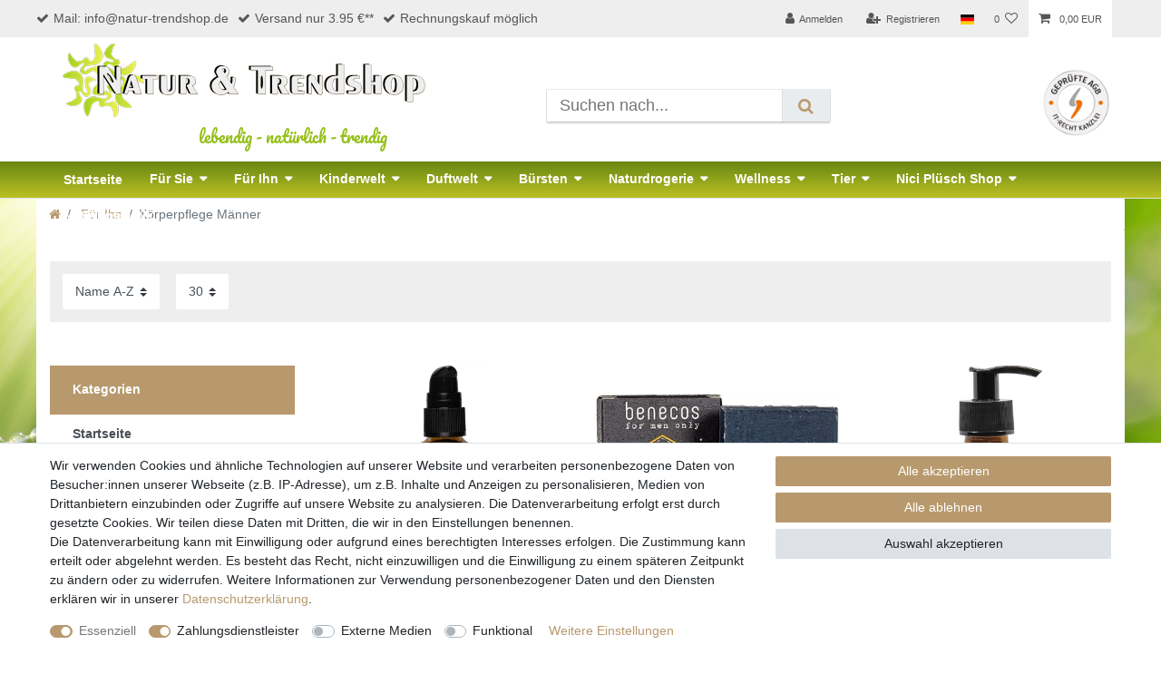

--- FILE ---
content_type: text/html; charset=UTF-8
request_url: https://www.natur-trendshop.de/fuer-ihn/koerperpflege-maenner
body_size: 86531
content:






<!DOCTYPE html>

<html lang="de" data-framework="vue" prefix="og: http://ogp.me/ns#" class="icons-loading">

<head>
                        

    <script type="text/javascript">
    (function() {
        var _availableConsents = {"necessary.consent":[true,[],null],"necessary.session":[true,[],null],"necessary.csrf":[true,["XSRF-TOKEN"],null],"necessary.shopbooster_cookie":[true,["plenty_cache"],null],"payment.paypal-cookies":[true,["X-PP-SILOVER","X-PP-L7","tsrc","paypalplus_session_v2"],false],"media.reCaptcha":[false,[],false],"convenience.languageDetection":[null,[],null]};
        var _allowedCookies = ["plenty_cache","XSRF-TOKEN","X-PP-SILOVER","X-PP-L7","tsrc","paypalplus_session_v2","plenty-shop-cookie","PluginSetPreview","SID_PLENTY_ADMIN_15541","PreviewCookie"] || [];

        window.ConsentManager = (function() {
            var _consents = (function() {
                var _rawCookie = document.cookie.split(";").filter(function (cookie) {
                    return cookie.trim().indexOf("plenty-shop-cookie=") === 0;
                })[0];

                if (!!_rawCookie) {
                    try {
                        _rawCookie = decodeURIComponent(_rawCookie);
                    } catch (e) {
                        document.cookie = "plenty-shop-cookie= ; expires = Thu, 01 Jan 1970 00:00:00 GMT"
                        return null;
                    }

                    try {
                        return JSON.parse(
                            _rawCookie.trim().substr("plenty-shop-cookie=".length)
                        );
                    } catch (e) {
                        return null;
                    }
                }
                return null;
            })();

            Object.keys(_consents || {}).forEach(function(group) {
                if(typeof _consents[group] === 'object' && _consents[group] !== null)
                {
                    Object.keys(_consents[group] || {}).forEach(function(key) {
                        var groupKey = group + "." + key;
                        if(_consents[group][key] && _availableConsents[groupKey] && _availableConsents[groupKey][1].length) {
                            Array.prototype.push.apply(_allowedCookies, _availableConsents[groupKey][1]);
                        }
                    });
                }
            });

            if(!_consents) {
                Object.keys(_availableConsents || {})
                    .forEach(function(groupKey) {
                        if(_availableConsents[groupKey] && ( _availableConsents[groupKey][0] || _availableConsents[groupKey][2] )) {
                            Array.prototype.push.apply(_allowedCookies, _availableConsents[groupKey][1]);
                        }
                    });
            }

            var _setResponse = function(key, response) {
                _consents = _consents || {};
                if(typeof key === "object" && typeof response === "undefined") {
                    _consents = key;
                    document.dispatchEvent(new CustomEvent("consent-change", {
                        detail: {key: null, value: null, data: key}
                    }));
                    _enableScriptsOnConsent();
                } else {
                    var groupKey = key.split(".")[0];
                    var consentKey = key.split(".")[1];
                    _consents[groupKey] = _consents[groupKey] || {};
                    if(consentKey === "*") {
                        Object.keys(_availableConsents).forEach(function(aKey) {
                            if(aKey.split(".")[0] === groupKey) {
                                _consents[groupKey][aKey.split(".")[1]] = response;
                            }
                        });
                    } else {
                        _consents[groupKey][consentKey] = response;
                    }
                    document.dispatchEvent(new CustomEvent("consent-change", {
                        detail: {key: key, value: response, data: _consents}
                    }));
                    _enableScriptsOnConsent();
                }
                if(!_consents.hasOwnProperty('_id')) {
                    _consents['_id'] = "3f9936cf87b2287138c65ca146e9fa99c2f88db2";
                }

                Object.keys(_availableConsents).forEach(function(key) {
                    if((_availableConsents[key][1] || []).length > 0) {
                        if(_isConsented(key)) {
                            _availableConsents[key][1].forEach(function(cookie) {
                                if(_allowedCookies.indexOf(cookie) < 0) _allowedCookies.push(cookie);
                            });
                        } else {
                            _allowedCookies = _allowedCookies.filter(function(cookie) {
                                return _availableConsents[key][1].indexOf(cookie) < 0;
                            });
                        }
                    }
                });

                document.cookie = "plenty-shop-cookie=" + JSON.stringify(_consents) + "; path=/; secure";
            };
            var _hasResponse = function() {
                return _consents !== null;
            };

            var _expireDate = function() {
                var expireSeconds = 0;
                                const date = new Date();
                date.setSeconds(date.getSeconds() + expireSeconds);
                const offset = date.getTimezoneOffset() / 60;
                date.setHours(date.getHours() - offset)
                return date.toUTCString();
            }
            var _isConsented = function(key) {
                var groupKey = key.split(".")[0];
                var consentKey = key.split(".")[1];

                if (consentKey === "*") {
                    return Object.keys(_availableConsents).some(function (aKey) {
                        var aGroupKey = aKey.split(".")[0];
                        return aGroupKey === groupKey && _isConsented(aKey);
                    });
                } else {
                    if(!_hasResponse()) {
                        return _availableConsents[key][0] || _availableConsents[key][2];
                    }

                    if(_consents.hasOwnProperty(groupKey) && _consents[groupKey].hasOwnProperty(consentKey))
                    {
                        return !!_consents[groupKey][consentKey];
                    }
                    else {
                        if(!!_availableConsents[key])
                        {
                            return _availableConsents[key][0];
                        }

                        console.warn("Cookie has been blocked due to not being registered: " + key);
                        return false;
                    }
                }
            };
            var _getConsents = function() {
                var _result = {};
                Object.keys(_availableConsents).forEach(function(key) {
                    var groupKey = key.split(".")[0];
                    var consentKey = key.split(".")[1];
                    _result[groupKey] = _result[groupKey] || {};
                    if(consentKey !== "*") {
                        _result[groupKey][consentKey] = _isConsented(key);
                    }
                });
                return _result;
            };
            var _isNecessary = function(key) {
                return _availableConsents.hasOwnProperty(key) && _availableConsents[key][0];
            };
            var _enableScriptsOnConsent = function() {
                var elementsToEnable = document.querySelectorAll("script[data-cookie-consent]");
                Array.prototype.slice.call(elementsToEnable).forEach(function(el) {
                    if(el.dataset && el.dataset.cookieConsent && el.type !== "application/javascript") {
                        var newScript = document.createElement("script");
                        if(el.src) {
                            newScript.src = el.src;
                        } else {
                            newScript.textContent = el.textContent;
                        }
                        el.parentNode.replaceChild(newScript, el);
                    }
                });
            };
            window.addEventListener("load", _enableScriptsOnConsent);
            
            return {
                setResponse: _setResponse,
                hasResponse: _hasResponse,
                isConsented: _isConsented,
                getConsents: _getConsents,
                isNecessary: _isNecessary
            };
        })();
    })();
</script>


    
<meta charset="utf-8">
<meta http-equiv="X-UA-Compatible" content="IE=edge">
<meta name="viewport" content="width=device-width, initial-scale=1">
<meta name="generator" content="plentymarkets" />
<meta name="format-detection" content="telephone=no"> 
<link rel="icon" type="image/x-icon" href="/favicon.ico">



            <link rel="canonical" href="https://www.natur-trendshop.de/fuer-ihn/koerperpflege-maenner">
    
                        <link rel="alternate" hreflang="x-default" href="https://www.natur-trendshop.de/fuer-ihn/koerperpflege-maenner"/>
                    <link rel="alternate" hreflang="de" href="https://www.natur-trendshop.de/fuer-ihn/koerperpflege-maenner"/>
            
<style data-font="Custom-Font">
    
                
        .icons-loading .fa { visibility: hidden !important; }
</style>

<link rel="preload" href="https://cdn02.plentymarkets.com/h80myxtasama/plugin/21/ceres/css/ceres-icons.css" as="style" onload="this.onload=null;this.rel='stylesheet';">
<noscript><link rel="stylesheet" href="https://cdn02.plentymarkets.com/h80myxtasama/plugin/21/ceres/css/ceres-icons.css"></noscript>


<link rel="preload" as="style" href="https://cdn02.plentymarkets.com/h80myxtasama/plugin/21/ceres/css/ceres-base.css?v=40c0b42514bfc4857c631673bcf717dbf3fb31e0">
    <link rel="stylesheet" href="https://cdn02.plentymarkets.com/h80myxtasama/plugin/21/ceres/css/ceres-base.css?v=40c0b42514bfc4857c631673bcf717dbf3fb31e0">


<script type="application/javascript">
    /*! loadCSS. [c]2017 Filament Group, Inc. MIT License */
    /* This file is meant as a standalone workflow for
    - testing support for link[rel=preload]
    - enabling async CSS loading in browsers that do not support rel=preload
    - applying rel preload css once loaded, whether supported or not.
    */
    (function( w ){
        "use strict";
        // rel=preload support test
        if( !w.loadCSS ){
            w.loadCSS = function(){};
        }
        // define on the loadCSS obj
        var rp = loadCSS.relpreload = {};
        // rel=preload feature support test
        // runs once and returns a function for compat purposes
        rp.support = (function(){
            var ret;
            try {
                ret = w.document.createElement( "link" ).relList.supports( "preload" );
            } catch (e) {
                ret = false;
            }
            return function(){
                return ret;
            };
        })();

        // if preload isn't supported, get an asynchronous load by using a non-matching media attribute
        // then change that media back to its intended value on load
        rp.bindMediaToggle = function( link ){
            // remember existing media attr for ultimate state, or default to 'all'
            var finalMedia = link.media || "all";

            function enableStylesheet(){
                // unbind listeners
                if( link.addEventListener ){
                    link.removeEventListener( "load", enableStylesheet );
                } else if( link.attachEvent ){
                    link.detachEvent( "onload", enableStylesheet );
                }
                link.setAttribute( "onload", null );
                link.media = finalMedia;
            }

            // bind load handlers to enable media
            if( link.addEventListener ){
                link.addEventListener( "load", enableStylesheet );
            } else if( link.attachEvent ){
                link.attachEvent( "onload", enableStylesheet );
            }

            // Set rel and non-applicable media type to start an async request
            // note: timeout allows this to happen async to let rendering continue in IE
            setTimeout(function(){
                link.rel = "stylesheet";
                link.media = "only x";
            });
            // also enable media after 3 seconds,
            // which will catch very old browsers (android 2.x, old firefox) that don't support onload on link
            setTimeout( enableStylesheet, 3000 );
        };

        // loop through link elements in DOM
        rp.poly = function(){
            // double check this to prevent external calls from running
            if( rp.support() ){
                return;
            }
            var links = w.document.getElementsByTagName( "link" );
            for( var i = 0; i < links.length; i++ ){
                var link = links[ i ];
                // qualify links to those with rel=preload and as=style attrs
                if( link.rel === "preload" && link.getAttribute( "as" ) === "style" && !link.getAttribute( "data-loadcss" ) ){
                    // prevent rerunning on link
                    link.setAttribute( "data-loadcss", true );
                    // bind listeners to toggle media back
                    rp.bindMediaToggle( link );
                }
            }
        };

        // if unsupported, run the polyfill
        if( !rp.support() ){
            // run once at least
            rp.poly();

            // rerun poly on an interval until onload
            var run = w.setInterval( rp.poly, 500 );
            if( w.addEventListener ){
                w.addEventListener( "load", function(){
                    rp.poly();
                    w.clearInterval( run );
                } );
            } else if( w.attachEvent ){
                w.attachEvent( "onload", function(){
                    rp.poly();
                    w.clearInterval( run );
                } );
            }
        }


        // commonjs
        if( typeof exports !== "undefined" ){
            exports.loadCSS = loadCSS;
        }
        else {
            w.loadCSS = loadCSS;
        }
    }( typeof global !== "undefined" ? global : this ) );

    (function() {
        var checkIconFont = function() {
            if(!document.fonts || document.fonts.check("1em FontAwesome")) {
                document.documentElement.classList.remove('icons-loading');
            }
        };

        if(document.fonts) {
            document.fonts.addEventListener("loadingdone", checkIconFont);
            window.addEventListener("load", checkIconFont);
        }
        checkIconFont();
    })();
</script>

                    

<!-- Extend the existing style with a template -->
            <link rel="stylesheet" href="https://cdn02.plentymarkets.com/h80myxtasama/plugin/21/blog/css/blog_entrypoint.css?v=111">

                    



        
    
    
              

    
    
    
    
    

                    

    
<meta name="robots" content="ALL">
    <meta name="description" content="Körperpflege Männer: Zertifizierte Naturkosmetik ✓ Anziehende und erfrischende Düfte ✓ Hochwertige Inhaltsstoffe ✓ Bequem online kaufen!v">
    <meta name="keywords" content="Körperpflege Männer, Naturkosmetik">
<meta property="og:title" content="Körperpflege Männer | natur-trendshop.de"/>
<meta property="og:type" content="article"/>
<meta property="og:url" content="https://www.natur-trendshop.de/fuer-ihn/koerperpflege-maenner"/>
<meta property="og:image" content="https://cdn02.plentymarkets.com/h80myxtasama/plugin/21/ceres/images/ceres-logo.svg"/>
<meta property="thumbnail" content="https://cdn02.plentymarkets.com/h80myxtasama/plugin/21/ceres/images/ceres-logo.svg"/>

<script type="application/ld+json">
{
    "@context": "http://schema.org",
    "@type": "WebSite",
    "url": "https://www.natur-trendshop.de/fuer-ihn/koerperpflege-maenner"
    }
</script>

<title>Körperpflege Männer | natur-trendshop.de</title>
    
            <style>
    #paypal_loading_screen {
        display: none;
        position: fixed;
        z-index: 2147483640;
        top: 0;
        left: 0;
        width: 100%;
        height: 100%;
        overflow: hidden;

        transform: translate3d(0, 0, 0);

        background-color: black;
        background-color: rgba(0, 0, 0, 0.8);
        background: radial-gradient(ellipse closest-corner, rgba(0,0,0,0.6) 1%, rgba(0,0,0,0.8) 100%);

        color: #fff;
    }

    #paypal_loading_screen .paypal-checkout-modal {
        font-family: "HelveticaNeue", "HelveticaNeue-Light", "Helvetica Neue Light", helvetica, arial, sans-serif;
        font-size: 14px;
        text-align: center;

        box-sizing: border-box;
        max-width: 350px;
        top: 50%;
        left: 50%;
        position: absolute;
        transform: translateX(-50%) translateY(-50%);
        cursor: pointer;
        text-align: center;
    }

    #paypal_loading_screen.paypal-overlay-loading .paypal-checkout-message, #paypal_loading_screen.paypal-overlay-loading .paypal-checkout-continue {
        display: none;
    }

    .paypal-checkout-loader {
        display: none;
    }

    #paypal_loading_screen.paypal-overlay-loading .paypal-checkout-loader {
        display: block;
    }

    #paypal_loading_screen .paypal-checkout-modal .paypal-checkout-logo {
        cursor: pointer;
        margin-bottom: 30px;
        display: inline-block;
    }

    #paypal_loading_screen .paypal-checkout-modal .paypal-checkout-logo img {
        height: 36px;
    }

    #paypal_loading_screen .paypal-checkout-modal .paypal-checkout-logo img.paypal-checkout-logo-pp {
        margin-right: 10px;
    }

    #paypal_loading_screen .paypal-checkout-modal .paypal-checkout-message {
        font-size: 15px;
        line-height: 1.5;
        padding: 10px 0;
    }

    #paypal_loading_screen.paypal-overlay-context-iframe .paypal-checkout-message, #paypal_loading_screen.paypal-overlay-context-iframe .paypal-checkout-continue {
        display: none;
    }

    .paypal-spinner {
        height: 30px;
        width: 30px;
        display: inline-block;
        box-sizing: content-box;
        opacity: 1;
        filter: alpha(opacity=100);
        animation: rotation .7s infinite linear;
        border-left: 8px solid rgba(0, 0, 0, .2);
        border-right: 8px solid rgba(0, 0, 0, .2);
        border-bottom: 8px solid rgba(0, 0, 0, .2);
        border-top: 8px solid #fff;
        border-radius: 100%
    }

    .paypalSmartButtons div {
        margin-left: 10px;
        margin-right: 10px;
    }
</style>                <style>/* START Header */

@font-face {
    font-family: Pacifico;
    src: url("https://cdn02.plentymarkets.com/h80myxtasama/frontend/Fonts/Pacifico-Regular.ttf");
}

body {
    background-color: transparent;
}

body>#vue-app,
body>#vue-error {
    background-color: transparent;
}

body>#vue-app {
    margin-top: 0 !important;
}

.fixed-top {
    position: relative
}

.top-bar {
    position: relative !important;
    top: 0 !important;
}

.top-bar {
    position: relative !important;
    top: 0 !important;
    background-color: #EEEEEE;
    color: #555;
}

.top-bar-items {
    align-self: center;
}

.top-bar .controls-list>li a:not(.btn) {
    color: #555;
    padding: 0.9rem .8rem;
}

.top-bar .controls-list>li a:not(.btn):hover {
    color: #000 !important;
    background: #BBC824 none repeat scroll 0% 0%;
}

.top-bar .controls-list .control-basket .toggle-basket-preview {
    color: #555;
    background-color: #fff;
}

.top-bar .controls-list .control-basket .toggle-basket-preview:hover {
    background: #BBC824 none repeat scroll 0% 0%;
}

.always-visible-search .flex-grow-1 .search-input {
    box-shadow: 0 2px 2px 0 rgba(0, 0, 0, 0.16), 0 0 0 1px rgba(0, 0, 0, 0.08);
}

.always-visible-search .flex-grow-1 .search-submit {
    box-shadow: 0 2px 2px 0 rgba(0, 0, 0, 0.16), 0 0 0 1px rgba(0, 0, 0, 0.08);
}

.navbar {
    position: relative !important;
    top: 0 !important;
    background-color: #fff;
}

nav.navbar .container-max>div.row {
    flex-wrap: wrap;
}

.main-navbar-collapsable ul.mainmenu {
    max-width: 1170px;
    margin: 0 auto !important;
}

.main-navbar-collapsable ul.mainmenu>li.ddown:hover a {
    font-weight: bold;
}

.main-navbar-collapsable ul.mainmenu .collapse-inner li.level1 a {
    font-weight: bold;
}

.main-navbar-collapsable ul.mainmenu .collapse-inner li.level2 a {
    font-weight: 400;
}

.brand-wrapper.d-flex {
    display: block !important;
}

.navbar-toggler {
    position: absolute;
    top: 0;
    right: 0;
    bottom: 0;
}

.navbar-brand {
    padding-bottom: 0;
}

.navbar-brand img {
    max-height: 82px;
}

.slogan {
    display: block;
    list-style: outside none none;
    padding-left: 150px;
}

.slogan:hover {
    cursor: pointer;
}

.slogan li {
    display: inline;
    font-family: Pacifico;
    color: #96bf1b;
    font-size: 1.3rem;
}

.header-bg {
    position: absolute;
    width: 350px;
    top: 30px;
    left: -385px;
    z-index: 1;
}

.main-navbar-collapsable ul.mainmenu>li.ddown>a {
    padding: 9px 15px 8px;
}

nav.navbar .container-max>div.row .main-navbar-collapsable {
    background-image: linear-gradient(to bottom, #698613 0%, #bbc124 100%);
}

.main-navbar-collapsable ul.mainmenu li a {
    color: #fff;
    font-weight: bold;
}

.main-navbar-collapsable ul.mainmenu>li>a {
    padding: 9.5px 15px;
}

.no-touch .main-navbar-collapsable ul.mainmenu>li:hover,
.touch .main-navbar-collapsable ul.mainmenu>li.hover {
    background-color: #BBC824;
}

.no-touch .main-navbar-collapsable ul.mainmenu>li:hover a,
.touch .main-navbar-collapsable ul.mainmenu>li.hover a {
    color: #000;
}

.main-navbar-collapsable .mainmenu {
    background-image: linear-gradient(to bottom, #698613 0%, #bbc124 100%);
    height: 40px;
    width: 100vw;
    justify-content: flex-start;
    position: relative;
}

.main-navbar-collapsable .mainmenu>li>a {
    padding: 0.7rem 1.3em;
    color: #ffffff;
    font-weight: bold;
}

.main-navbar-collapsable .mainmenu>li:hover>a {
    background-color: #BBC824;
    color: #000;
}

nav.navbar.megamenu .main-navbar-collapsable ul.mainmenu>li>ul.collapse>li ul.nav-dropdown-inner .level1>a {
    color: #333;
}

nav.navbar.megamenu .main-navbar-collapsable ul.mainmenu>li>ul.collapse>li ul.nav-dropdown-inner .level1:hover a {
    color: #BBC824;
}

nav.navbar.megamenu .main-navbar-collapsable ul.mainmenu>li>ul.collapse>li ul.nav-dropdown-inner>li>a {
    font-weight: 400;
    margin-bottom: 3px;
}

nav.navbar.megamenu .main-navbar-collapsable ul.mainmenu>li>ul.collapse>li ul.nav-dropdown-inner>li:hover a {
    color: #BBC824;
}

.collapse-inner .level1 a {
    color: #333 !important;
}

.collapse-inner .level1 a:hover {
    color: #BBC824 !important;
}

.collapse-inner .level2 a:hover {
    color: #BBC824 !important;
    background-color: none;
}

.breadcrumbs {
    position: relative !important;
    top: 0 !important;
    background: transparent;
    width: 100%;
    max-width: 1200px;
    left: 0 !important;
    margin: 0 auto;
}

.breadcrumb-item {
    font-size: 1rem;
    ;
}

.itKanzlei {
    position: absolute;
    top: 35px;
    right: 1.4%;
    z-index: 1;
}

.top-bar .header-usps a {
    color: #555;
    margin-right: 10px;
}

.top-bar .header-usps i {
    margin-right: 5px;
}

.top-bar .header-usps a:hover {
    color: #96bf1b;
}

.top-bar .controls-list .control-user #login-change>.dropdown.show>.dropdown-toggle {
    background-color: #96bf1b;
}

.top-bar .controls-list .control-user #login-change>.dropdown .dropdown-menu a {
    background-color: #96bf1b
}

.itKanzlei img {
    max-width: 75px;
}

#page-header-parent .widget-code.widget-none {
    position: relative !important;
    top: 0 !important;
}

@media (max-width: 480px) {
    .navbar-brand img {
        max-height: 60px;
    }

    .slogan {
        padding-left: 60px;
    }
}

@media (max-width: 1280px) {
    .header-bg {
        display: none;
    }

    .itKanzlei {
        right: 10%;
    }
}

@media (max-width: 992px) {
    .itKanzlei {
        display: none;
    }

    .header-usps {
        display: none;
    }
}

@media (min-width: 992px) {
    .always-visible-search {
        position: absolute;
        top: 92px;
        right: 25%;
        z-index: 1;
    }

    .itKanzlei {
        right: 8%;
    }
}

@media (min-width: 1110px) {
    .itKanzlei {
        right: 9%;
    }
}

@media (min-width: 1170px) {
    nav.navbar .container-max>div.row .main-navbar-collapsable {
        width: 100vw;
        margin-left: calc(-100vw / 2 + 1170px / 2);
        margin-right: calc(-100vw / 2 + 1170px / 2);
    }
}

@media (min-width: 1280px) {
    .itKanzlei {
        right: 1.4%;
    }
}


/* END Header */


/* START Homepage */

.widget.widget-image-box.widget-image-box-block-caption>.widget-inner .widget-caption {
    background-color: rgba(0, 0, 0, 0.5);
    padding: .5rem 1rem;
}

.widget.widget-image-box.widget-primary .widget-caption h2 {
    font-size: 1.1rem;
}

.widget.widget-image-box.widget-primary a[href].widget-inner:hover .widget-caption {
    background-color: rgba(0, 0, 0, 0.7);
}


/* END Homepage */


/* START Main */

.main {
    background-image: url(https://cdn02.plentymarkets.com/h80myxtasama/frontend/img/background/bg_gras.jpg);
    background-repeat: no-repeat;
    background-size: cover;
    padding-bottom: 20px;
    background-attachment: fixed;
}

.main .container-max {
    background-color: #fff;
}

.list-controls.mb-5 {
    padding-bottom: 10px
}

.list-controls.mb-5 {
    margin-bottom: 1rem !important;
}

.list-controls .list-controls-inner {
    background: #EEEEEE;
    padding: 0;
}

.back-to-top {
    border-color: #a3804f;
    background: #a3804f;
}

.page-content {
    padding-top: 1rem;
}

.page-content.basket,
.page-content.checkout,
.page-content.contact,
.page-content.wishlist,
.page-content.myaccount {
    margin-top: 0;
}

.page-login .container-max.mt-5 {
    margin-top: 0 !important;
    padding-top: 2rem;
}

.registration.container-max.mt-3 {
    margin-top: 0 !important;
    padding-top: 2rem;
}

.category-description.mb-3 {
    margin-bottom: 0 !important;
}

.category-description .banner img {
    max-width: 100%;
    min-width: 100%;
}

.parallax-img-container .parallax-text-container h1 {
    margin: 15px 0;
}

.parallax-img-container .parallax-text-container h2 {
    margin: 15px 0;
}

.category-description h1 {
    font-size: 1.7rem;
    color: #B8996D;
}

.category-description h2 {
    font-size: 1.5rem;
    color: #B8996D;
}

.category-description .teasertext {
    position: absolute;
    width: calc(100% - 30px);
    bottom: 0;
    color: #fff;
    font-weight: bold;
    font-size: 0.9rem;
    padding-left: 20px;
    line-height: 3em;
    white-space: nowrap;
    margin: 0;
    background: rgba(0, 0, 0, 0.5);
}

.category-description .col-md-6 {
    margin: 15px 0;
}

.category-description .col-md-3 {
    margin: 15px 0;
}

.herstellertext {
    position: absolute;
    bottom: 0;
    width: calc(100% - 30px);
    color: white;
    font-weight: bold;
    font-size: 0.9rem;
    padding-left: 10px;
    line-height: 2em;
    white-space: nowrap;
    margin: 0;
    background: rgba(0, 0, 0, 0.5);
}

.category-description {
    padding-bottom: 10px;
}

.add-to-basket-lg-container {
    display: none !important;
}

.product-list .thumb-content .mobile-width-button {
    display: none;
}

.cmp-product-thumb .category-unit-price span:first-child {
    display: none;
}

.cmp-product-thumb .category-unit-price span:nth-child(2) {
    display: none;
}

.base-price>div:first-child {
    display: none;
}

.sidebar-categories .category-title {
    background: #B8996D;
    color: #fff;
    font-weight: bold;
}

.sidebar-categories ul li.active>a {
    background: #B8996D;
    color: #fff;
}

.sidebar-categories ul li.active ul li a {
    padding-left: 1.8rem;
}

.sidebar-categories>ul>li.active>.nav-link span:before {
    display: inline-block;
    font: normal normal normal 14px/1 FontAwesome;
    font-size: inherit;
    text-rendering: auto;
    content: "\f0d7";
    color: #fff;
    margin-right: .6em;
}

.sidebar-categories ul li a[href]:hover,
.widget-navigation-tree ul li a[href]:hover {
    background: #698613;
    color: #fff;
}

.sidebar-categories>ul>li>a {
    font-weight: 600;
    border-bottom: 1px solid #B8996D;
}

.modal #ppButton {
    margin: 0 0 10px 10px;
}

.parallax-img-container .parallax-text-container .category-description {
    padding-top: 10px;
}

.thumb-title {
    font-size: 100%;
}


/* END Main */


/* START Blog */

.blog-wrapper {
    background: transparent;
}

.blog-header {
    max-width: 1200px;
    margin: 0 auto;
}


/* END Blog */


/* START Footer */

.footer {
    max-width: 100%;
    background-color: #EEE;
}

.footer a {
    color: #4D4F4D;
}

.footer>.row {
    max-width: 1200px;
    margin: 0 auto;
}

.footer .widget-code .widget-inner {
    padding: 1rem;
}

.footer .h4 {
    margin-bottom: 1rem;
    font-size: 1.4rem;
    color: #630;
    text-align: center;
}

.footer .center-items li:hover a {
    color: #96bf1b;
}

.footer-info-icons img {
    max-width: 90px;
    max-height: 64px;
}

.footer .center-items li {
    margin-bottom: 5px;
}

.footer .center-items {
    display: flex;
    flex-wrap: wrap;
    justify-content: center;
}

.footer .center-items .list-unstyled {
    margin-left: 25px;
}


/* END Footer */</style>
                            <meta name="google-site-verification" content="6-vBLmJ89FyQbfaHqitNpeEHia7GimUl8-UIIuwGZNc" />	
<meta name="google-site-verification" content="l8ViHVROXn-ijoIFUzzoPCeJp-mTS2uFPKLjxTtWVoo" />
<meta name="msvalidate.01" content="E2E37EA3F0196F0ECA5603B11F41CFF8" />
    
        </head>

<body class="page-category-item page-category category-447 ">

                    

<script>
    if('ontouchstart' in document.documentElement)
    {
        document.body.classList.add("touch");
    }
    else
    {
        document.body.classList.add("no-touch");
    }
</script>

<div id="vue-app" data-server-rendered="true" class="app"><div template="#vue-notifications" class="notification-wrapper"></div> <header id="page-header"><div class="container-max"><div class="row flex-row-reverse position-relative"><div id="page-header-parent" data-header-offset class="col-12 header-container"><div class="top-bar header-fw unfixed"><div class="container-max px-0 pr-lg-3"><div class="row mx-0 flex-row-reverse position-relative"><div class="top-bar-items search-permanent d-flex flex-grow-1 flex-column-reverse flex-md-row"><div class="always-visible-search flex-grow-1"><div class="container-max"><div class="position-relative"><div class="d-flex flex-grow-1 position-relative my-2"><input type="search" placeholder="Suchen nach..." aria-label="Suchbegriff" value="" class="search-input flex-grow-1 px-3 py-2"> <button type="submit" aria-label="Suche" class="search-submit px-3"><i aria-hidden="true" class="fa fa-fw fa-search"></i></button></div> <!----></div></div></div> <div class="controls"><ul id="controlsList" class="controls-list mb-0 d-flex list-inline pl-2 pl-sm-1 pl-md-0"><li class="list-inline-item control-user"><!----></li> <li class="list-inline-item dropdown control-languages"><a data-toggle="collapse" data-testing="language-select" href="#countrySettings" aria-expanded="false" aria-controls="countrySettings" data-parent="#controlsList" aria-label="Land" class="nav-link"><i class="flag-icon flag-icon-de"></i></a></li> <li class="list-inline-item control-wish-list"><a href="/wish-list" rel="nofollow" aria-label="Wunschliste" class="nav-link"><span class="badge-right mr-1 d-none d-sm-inline">0</span> <i aria-hidden="true" class="fa fa-heart-o"></i></a></li> <li class="list-inline-item control-basket position-relative"><a href="#" class="toggle-basket-preview nav-link"><i aria-hidden="true" class="fa fa-shopping-cart"></i> <span class="badge p-0 ml-2">0,00 EUR</span></a> <!----></li></ul></div></div></div></div> <div class="container-max px-0 px-lg-3"><div class="row mx-0 flex-row-reverse position-relative"><div id="countrySettings" class="cmp cmp-country-settings collapse"><div class="container-max"><div class="row py-3"><div class="col-12 col-lg-6"><div class="language-settings"><div class="list-title"><strong>Sprache</strong> <hr></div> <ul class="row"><li class="col-6 col-sm-4 px-0 active"><a href="https://www.natur-trendshop.de/fuer-ihn/koerperpflege-maenner" data-testing="lang-select-de" data-update-url class="nav-link"><i class="flag-icon flag-icon-de"></i>
                                                        Deutsch
                                                    </a></li></ul></div></div> <div class="col-12 col-lg-6"><div class="shipping-settings"><div class="list-title"><strong>Lieferland</strong> <hr></div> <ul class="row"><li class="col-6 col-sm-4 px-0"><a data-toggle="collapse" href="#countrySettings" data-boundary="window" data-title="Bitte ändern Sie Ihre Adresse, um das Lieferland zu wechseln." aria-label="Bitte ändern Sie Ihre Adresse, um das Lieferland zu wechseln." class="nav-link"><i class="flag-icon flag-icon-de"></i>
            Deutschland
        </a></li><li class="col-6 col-sm-4 px-0"><a data-toggle="collapse" href="#countrySettings" data-boundary="window" data-title="Bitte ändern Sie Ihre Adresse, um das Lieferland zu wechseln." aria-label="Bitte ändern Sie Ihre Adresse, um das Lieferland zu wechseln." class="nav-link"><i class="flag-icon flag-icon-at"></i>
            Österreich
        </a></li></ul></div></div></div></div></div></div></div></div> <div class="widget widget-code widget-none header-usp-box"><div class="widget-inner bg-appearance"><ul class="header-usps nav"><li><a href="/contact"><i class="fa fa-check"></i>Mail: info@natur-trendshop.de</a></li> <li><a href="/shop/versandkosten/"><i class="fa fa-check"></i>Versand nur 3.95 €**</a></li> <li><a href="/zahlungsarten/"><i class="fa fa-check"></i>Rechnungskauf möglich</a></li></ul></div></div> <div class="widget widget-code widget-none"><div class="widget-inner bg-appearance"><img loading="lazy" src="https://cdn02.plentymarkets.com/h80myxtasama/frontend/img/logo/header-bg.png" class="header-bg"></div></div> <div class="widget widget-code widget-none itKanzlei-box"><div class="widget-inner bg-appearance"><div class="itKanzlei"><a href="https://www.it-recht-kanzlei.de/Service/pruefzeichen.php?sid=1e438-d629" target="_blank" title="IT-Recht-Kanzlei"><img loading="lazy" src="https://cdn02.plentymarkets.com/h80myxtasama/frontend/img/icons/it-recht-kanzlei-logo.png" alt="Vertreten durch die IT-Recht Kanzlei"></a></div></div></div> <nav class="navbar header-fw p-0 border-bottom megamenu unfixed"><div class="container-max d-block"><div class="row mx-0 position-relative d-flex"><div class="brand-wrapper px-lg-3 d-flex flex-fill"><a href="/" class="navbar-brand py-2"><picture data-alt="natur-trendshop.de"><source srcset="https://cdn02.plentymarkets.com/h80myxtasama/frontend/img/logo/logo-grau_1_.png"> <img src="https://cdn02.plentymarkets.com/h80myxtasama/frontend/img/logo/logo-grau_1_.png" alt="natur-trendshop.de" class="img-fluid"></picture></a> <button type="button" class="navbar-toggler d-lg-none p-3">
                    ☰
                </button></div> <div class="main-navbar-collapsable d-none d-lg-block"><ul class="mainmenu p-0 m-0 d-flex"><li><a href="/startseite">Startseite</a></li> <li class="ddown"><a href="/fuer-sie">Für Sie</a> <ul data-level="1" class="collapse nav-dropdown-0"><li><ul class="collapse-inner"><li class="level1"><a href="/fuer-sie/naturkosmetik-hersteller">Naturkosmetik Hersteller</a></li> <li class="level2"><a href="/fuer-sie/naturkosmetik-hersteller/argand-or">Argand’Or</a></li> <li class="level2"><a href="/fuer-sie/naturkosmetik-hersteller/ayluna-halal-kosmetik">Ayluna</a></li> <li class="level2"><a href="/fuer-sie/naturkosmetik-hersteller/benecos">Benecos</a></li> <li class="level2"><a href="/fuer-sie/naturkosmetik-hersteller/bioturm-lacto-hautschutz">Bioturm Lacto Hautschutz</a></li> <li class="level2"><a href="/fuer-sie/naturkosmetik-hersteller/cmd-naturkosmetik">CMD Naturkosmetik</a></li> <li class="level2"><a href="/fuer-sie/naturkosmetik-hersteller/droste-laux">Droste Laux</a></li> <li class="level2"><a href="/fuer-sie/naturkosmetik-hersteller/eco-kosmetik">Eco Kosmetik</a></li> <li class="level2"><a href="/fuer-sie/naturkosmetik-hersteller/eliah-sahil">Eliah Sahil</a></li> <li class="level2"><a href="/fuer-sie/naturkosmetik-hersteller/fair-squared">Fair Squared</a></li> <li class="level2"><a href="/fuer-sie/naturkosmetik-hersteller/farfalla">Farfalla</a></li> <li class="level2"><a href="/fuer-sie/naturkosmetik-hersteller/finigrana">Finigrana</a></li> <li class="level2"><a href="/fuer-sie/naturkosmetik-hersteller/fitne">Fitne</a></li> <li class="level2"><a href="/fuer-sie/naturkosmetik-hersteller/groen-naturkosmetik">GRN</a></li> <li class="level2"><a href="/fuer-sie/naturkosmetik-hersteller/herbalind">Herbalind</a></li> <li class="level2"><a href="/fuer-sie/naturkosmetik-hersteller/i-m-naturkosmetik-berlin">i+m Naturkosmetik Berlin</a></li> <li class="level2"><a href="/fuer-sie/naturkosmetik-hersteller/khadi">Khadi</a></li> <li class="level2"><a href="/fuer-sie/naturkosmetik-hersteller/kneipp-naturkosmetik">Kneipp Naturkosmetik</a></li> <li class="level2"><a href="/fuer-sie/naturkosmetik-hersteller/lavera-naturkosmetik">Lavera Naturkosmetik</a></li> <li class="level2"><a href="/fuer-sie/naturkosmetik-hersteller/logona-naturkosmetik">Logona</a></li> <li class="level2"><a href="/fuer-sie/naturkosmetik-hersteller/luvos-heilerde">Luvos Heilerde</a></li> <li class="level2"><a href="/fuer-sie/naturkosmetik-hersteller/martina-gebhardt">Martina Gebhardt</a></li> <li class="level2"><a href="/fuer-sie/naturkosmetik-hersteller/neobio">neobio</a></li> <li class="level2"><a href="/fuer-sie/naturkosmetik-hersteller/niyok">Niyok</a></li> <li class="level2"><a href="/fuer-sie/naturkosmetik-hersteller/primavera-life">Primavera Life</a></li> <li class="level2"><a href="/fuer-sie/naturkosmetik-hersteller/rainbow">Rainbow</a></li> <li class="level2"><a href="/fuer-sie/naturkosmetik-hersteller/rosenrot">Rosenrot</a></li> <li class="level2"><a href="/fuer-sie/naturkosmetik-hersteller/santaverde">SantaVerde</a></li> <li class="level2"><a href="/fuer-sie/naturkosmetik-hersteller/sante">Sante</a></li> <li class="level2"><a href="/fuer-sie/naturkosmetik-hersteller/schoenenberger">Schönenberger</a></li> <li class="level2"><a href="/fuer-sie/naturkosmetik-hersteller/speick">Speick</a></li> <li class="level2"><a href="/fuer-sie/naturkosmetik-hersteller/styx">Styx</a></li> <li class="level2"><a href="/fuer-sie/naturkosmetik-hersteller/tautropfen">Tautropfen</a></li> <li class="level2"><a href="/fuer-sie/naturkosmetik-hersteller/urtekram">Urtekram</a></li> <li class="level2"><a href="/fuer-sie/naturkosmetik-hersteller/weleda-kosmetik">Weleda Kosmetik</a></li></ul></li> <li><ul class="collapse-inner"><li class="level1"><a href="/fuer-sie/bio-gesichtspflege">Bio Gesichtspflege</a></li> <li class="level2"><a href="/fuer-sie/bio-gesichtspflege/reife-anspruchsvolle-haut">Reife, anspruchsvolle Haut</a></li> <li class="level2"><a href="/fuer-sie/bio-gesichtspflege/trockene-haut">Trockene Haut</a></li> <li class="level2"><a href="/fuer-sie/bio-gesichtspflege/mischhaut">Mischhaut</a></li> <li class="level2"><a href="/fuer-sie/bio-gesichtspflege/fettige-unreine-haut">Fettige, unreine Haut</a></li> <li class="level2"><a href="/fuer-sie/bio-gesichtspflege/sensible-empfindliche-haut">Sensible, empfindliche Haut</a></li> <li class="level2"><a href="/fuer-sie/bio-gesichtspflege/normale-haut">Normale Haut</a></li> <li class="level2"><a href="/fuer-sie/bio-gesichtspflege/feuchtigkeitspflege">Feuchtigkeitspflege</a></li> <li class="level2"><a href="/fuer-sie/bio-gesichtspflege/augenpflege">Augenpflege</a></li> <li class="level2"><a href="/fuer-sie/bio-gesichtspflege/lippenpflege">Lippenpflege</a></li> <li class="level2"><a href="/fuer-sie/bio-gesichtspflege/zahnpasta-und-mundwasser">Zahnpasta und Mundwasser</a></li> <li class="level2"><a href="/fuer-sie/bio-gesichtspflege/zahnbuersten-co">Zahnbürsten &amp; Co.</a></li> <li class="level2"><a href="/fuer-sie/bio-gesichtspflege/selbstbraeuner-gesicht">Selbstbräuner Gesicht</a></li> <li class="level2"><a href="/fuer-sie/bio-gesichtspflege/gesichtspflege-set">Gesichtspflege Set</a></li></ul></li> <li><ul class="collapse-inner"><li class="level1"><a href="/fuer-sie/dekorative-kosmetik">Dekorative Kosmetik</a></li> <li class="level2"><a href="/fuer-sie/dekorative-kosmetik/creme-make-up">Creme Make up</a></li> <li class="level2"><a href="/fuer-sie/dekorative-kosmetik/puder-und-rouge">Puder und Rouge</a></li> <li class="level2"><a href="/fuer-sie/dekorative-kosmetik/abdeckstifte-und-concealer">Abdeckstifte und Concealer</a></li> <li class="level2"><a href="/fuer-sie/dekorative-kosmetik/eyeliner-kajal">Eyeliner Kajal</a></li> <li class="level2"><a href="/fuer-sie/dekorative-kosmetik/lidschatten">Lidschatten</a></li> <li class="level2"><a href="/fuer-sie/dekorative-kosmetik/mascara">Mascara</a></li> <li class="level2"><a href="/fuer-sie/dekorative-kosmetik/lippenstifte">Lippenstifte</a></li> <li class="level2"><a href="/fuer-sie/dekorative-kosmetik/lipgloss">Lipgloss</a></li> <li class="level2"><a href="/fuer-sie/dekorative-kosmetik/augenbrauenstift">Augenbrauenstift</a></li> <li class="level2"><a href="/fuer-sie/dekorative-kosmetik/nagellacke-und-entferner">Nagellacke und Entferner</a></li> <li class="level2"><a href="/fuer-sie/dekorative-kosmetik/abschminkprodukte">Abschminkprodukte &amp; Accessoires</a></li></ul></li> <li><ul class="collapse-inner"><li class="level1"><a href="/fuer-sie/natuerliche-koerperpflege">Natürliche Körperpflege</a></li> <li class="level2"><a href="/fuer-sie/natuerliche-koerperpflege/koerperpflege-serien">Körperpflege Serien</a></li> <li class="level2"><a href="/fuer-sie/natuerliche-koerperpflege/badeoele-badesalz">Badeöle Badesalz</a></li> <li class="level2"><a href="/fuer-sie/natuerliche-koerperpflege/duschbaeder-duschgels">Duschbäder Duschgels</a></li> <li class="level2"><a href="/fuer-sie/natuerliche-koerperpflege/haarentfernung">Haarentfernung</a></li> <li class="level2"><a href="/fuer-sie/natuerliche-koerperpflege/koerperbutter">Körperbutter</a></li> <li class="level2"><a href="/fuer-sie/natuerliche-koerperpflege/hautoel-massageoele">Hautöl Massageöle</a></li> <li class="level2"><a href="/fuer-sie/natuerliche-koerperpflege/naturseifen-fluessigseifen">Naturseifen Flüssigseifen</a></li> <li class="level2"><a href="/fuer-sie/natuerliche-koerperpflege/fusspflegeprodukte">Fußpflegeprodukte</a></li> <li class="level2"><a href="/fuer-sie/natuerliche-koerperpflege/nagelpflege">Nagelpflege</a></li> <li class="level2"><a href="/fuer-sie/natuerliche-koerperpflege/anti-cellulite-pflege">Anti Cellulite Pflege</a></li> <li class="level2"><a href="/fuer-sie/natuerliche-koerperpflege/schaumbaeder-pflegebaeder">Schaumbäder Pflegebäder</a></li> <li class="level2"><a href="/fuer-sie/natuerliche-koerperpflege/koerperpeeling-dusch-peeling">Körperpeeling Dusch Peeling</a></li> <li class="level2"><a href="/fuer-sie/natuerliche-koerperpflege/deospray-deoroller">Deospray Deoroller</a></li> <li class="level2"><a href="/fuer-sie/natuerliche-koerperpflege/koerperlotion-koerpermilch">Körperlotion Körpermilch</a></li> <li class="level2"><a href="/fuer-sie/natuerliche-koerperpflege/koerperspray-hydrolate">Körperspray Hydrolate</a></li> <li class="level2"><a href="/fuer-sie/natuerliche-koerperpflege/handpflege">Handpflege</a></li></ul></li> <li><ul class="collapse-inner"><li class="level1"><a href="/fuer-sie/natuerliche-haarpflege">Natürliche Haarpflege</a></li> <li class="level2"><a href="/fuer-sie/natuerliche-haarpflege/haarpflege-serien">Haarpflege Serien</a></li> <li class="level2"><a href="/fuer-sie/natuerliche-haarpflege/haarshampoo">Haarshampoo</a></li> <li class="level2"><a href="/fuer-sie/natuerliche-haarpflege/haarseifen">Haarseifen</a></li> <li class="level2"><a href="/fuer-sie/natuerliche-haarpflege/haarspuelungen-haarkur">Haarspülungen &amp; Haarkur</a></li> <li class="level2"><a href="/fuer-sie/natuerliche-haarpflege/haarstyling-produkte">Haarstyling Produkte</a></li> <li class="level2"><a href="/fuer-sie/natuerliche-haarpflege/trockenes-haar">Trockenes Haar</a></li> <li class="level2"><a href="/fuer-sie/natuerliche-haarpflege/strapaziertes-haar">Strapaziertes Haar</a></li> <li class="level2"><a href="/fuer-sie/natuerliche-haarpflege/fettiges-haar-und-schuppen">Fettiges Haar und Schuppen</a></li> <li class="level2"><a href="/fuer-sie/natuerliche-haarpflege/feines-haar">Feines Haar</a></li> <li class="level2"><a href="/fuer-sie/natuerliche-haarpflege/sensibles-haar">Sensibles Haar</a></li> <li class="level2"><a href="/fuer-sie/natuerliche-haarpflege/pflanzenhaarfarben">Pflanzenhaarfarben</a></li> <li class="level2"><a href="/fuer-sie/natuerliche-haarpflege/lavaerde">Lavaerde</a></li></ul></li> <li><ul class="collapse-inner"><li class="level1"><a href="/fuer-sie/anti-aging-pflege">Anti Aging Pflege</a></li> <li class="level2"><a href="/fuer-sie/anti-aging-pflege/argand-or">Argand’Or</a></li> <li class="level2"><a href="/fuer-sie/anti-aging-pflege/farfalla-anti-age">Farfalla Anti Age</a></li> <li class="level2"><a href="/fuer-sie/anti-aging-pflege/lavera-face-my-age">Lavera Face my Age</a></li> <li class="level2"><a href="/fuer-sie/anti-aging-pflege/logona-anti-age-kosmetik">Logona Anti Age Kosmetik</a></li> <li class="level2"><a href="/fuer-sie/anti-aging-pflege/martina-gebhardt-happy-aging">Martina Gebhardt Happy Aging</a></li> <li class="level2"><a href="/fuer-sie/anti-aging-pflege/tautropfen-amarant">Tautropfen Amarant</a></li> <li class="level2"><a href="/fuer-sie/anti-aging-pflege/weleda-granatapfel">Weleda Granatapfel</a></li> <li class="level2"><a href="/fuer-sie/anti-aging-pflege/yverum-hyaluron">Yverum Hyaluron</a></li></ul></li> <li><ul class="collapse-inner"><li class="level1"><a href="/fuer-sie/sonnenpflege">Sonnenpflege</a></li></ul></li> <li><ul class="collapse-inner"><li class="level1"><a href="/fuer-sie/naturparfum">Natur Parfum</a></li> <li class="level2"><a href="/fuer-sie/naturparfum/natur-parfum">Natur Parfum</a></li> <li class="level2"><a href="/fuer-sie/naturparfum/eau-de-toilette">Eau de Toilette</a></li></ul></li> <li><ul class="collapse-inner"><li class="level1"><a href="/fuer-sie/schwangere">Schwangere</a></li></ul></li> <li><ul class="collapse-inner"><li class="level1"><a href="/fuer-sie/aloe-vera-pflege-kosmetik">Aloe Vera Pflege Kosmetik</a></li> <li class="level2"><a href="/fuer-sie/aloe-vera-pflege-kosmetik/aloe-vera-gesichtspflege">Aloe Vera Gesichtspflege</a></li> <li class="level2"><a href="/fuer-sie/aloe-vera-pflege-kosmetik/aloe-vera-koerperpflege">Aloe Vera Körperpflege</a></li></ul></li> <li><ul class="collapse-inner"><li class="level1"><a href="/fuer-sie/basen-kosmetik">Basen Kosmetik</a></li></ul></li> <li><ul class="collapse-inner"><li class="level1"><a href="/fuer-sie/totes-meer-kosmetik">Totes Meer Kosmetik</a></li></ul></li> <li><ul class="collapse-inner"><li class="level1"><a href="/fuer-sie/geschenkideen">Geschenkideen</a></li> <li class="level2"><a href="/fuer-sie/geschenkideen/kosmetik-geschenke">Kosmetik Geschenke</a></li> <li class="level2"><a href="/fuer-sie/geschenkideen/weihnachtskalender-adventskalender">Weihnachtskalender Adventskalender</a></li> <li class="level2"><a href="/fuer-sie/geschenkideen/wellness-geschenke">Wellness Geschenke</a></li> <li class="level2"><a href="/fuer-sie/geschenkideen/geschenk-weihnachten">Geschenk Weihnachten</a></li> <li class="level2"><a href="/fuer-sie/geschenkideen/schutzengel-geschenke">Schutzengel Geschenke</a></li></ul></li></ul></li> <li class="ddown"><a href="/fuer-ihn">Für Ihn</a> <ul data-level="1" class="collapse nav-dropdown-1"><li><ul class="collapse-inner"><li class="level1"><a href="/fuer-ihn/herrenpflege-serien">Herrenpflege Serien</a></li> <li class="level2"><a href="/fuer-ihn/herrenpflege-serien/farfalla-men">Farfalla Men</a></li> <li class="level2"><a href="/fuer-ihn/herrenpflege-serien/groen-gentlemen-s">GRN Gentlemen´s</a></li> <li class="level2"><a href="/fuer-ihn/herrenpflege-serien/lavera-men-sensitiv">Lavera Men Sensitiv</a></li> <li class="level2"><a href="/fuer-ihn/herrenpflege-serien/wild-utah">Wild Utah</a></li> <li class="level2"><a href="/fuer-ihn/herrenpflege-serien/i-m-wild-life-for-men">i+m Wild Life for Men</a></li> <li class="level2"><a href="/fuer-ihn/herrenpflege-serien/speick-men">Speick Men</a></li> <li class="level2"><a href="/fuer-ihn/herrenpflege-serien/weleda-rasur---pflege">Weleda Rasur + Pflege</a></li></ul></li> <li><ul class="collapse-inner"><li class="level1"><a href="/fuer-ihn/gesichtspflege-maenner">Gesichtspflege Männer</a></li></ul></li> <li><ul class="collapse-inner"><li class="level1"><a href="/fuer-ihn/rasierpflege">Rasierpflege</a></li></ul></li> <li><ul class="collapse-inner"><li class="level1"><a href="/fuer-ihn/koerperpflege-maenner">Körperpflege Männer</a></li></ul></li> <li><ul class="collapse-inner"><li class="level1"><a href="/fuer-ihn/shampoo-und-duschgel-maenner">Shampoo und Duschgel Männer</a></li></ul></li> <li><ul class="collapse-inner"><li class="level1"><a href="/fuer-ihn/deo-maenner">Deo Männer</a></li></ul></li> <li><ul class="collapse-inner"><li class="level1"><a href="/fuer-ihn/maenner-parfum">Männer Parfum</a></li></ul></li> <li><ul class="collapse-inner"><li class="level1"><a href="/fuer-ihn/haargel-haarwasser">Haargel &amp; Haarwasser</a></li></ul></li></ul></li> <li class="ddown"><a href="/kinderwelt">Kinderwelt</a> <ul data-level="1" class="collapse nav-dropdown-2"><li><ul class="collapse-inner"><li class="level1"><a href="/kinderwelt/kinder-baby-hautpflege-baden">Kinder Baby Hautpflege &amp; Baden</a></li> <li class="level2"><a href="/kinderwelt/kinder-baby-hautpflege-baden/baby-kinder-hautpflege">Baby Kinder Hautpflege</a></li> <li class="level2"><a href="/kinderwelt/kinder-baby-hautpflege-baden/baby-kinder-haarpflege">Baby Kinder Haarpflege</a></li> <li class="level2"><a href="/kinderwelt/kinder-baby-hautpflege-baden/baby-kinder-badezubehoer">Baby Kinder Badezubehör</a></li> <li class="level2"><a href="/kinderwelt/kinder-baby-hautpflege-baden/kinder-zahnpflege">Kinder Zahnpflege</a></li> <li class="level2"><a href="/kinderwelt/kinder-baby-hautpflege-baden/sonnenschutz-fuer-kinder">Sonnenschutz für Kinder</a></li> <li class="level2"><a href="/kinderwelt/kinder-baby-hautpflege-baden/kinder-handtuecher-waschlappen">Kinder Handtücher &amp; Waschlappen</a></li> <li class="level2"><a href="/kinderwelt/kinder-baby-hautpflege-baden/baby-kapuzenbadetuecher">Baby Kapuzenbadetücher Babyhandtücher</a></li> <li class="level2"><a href="/kinderwelt/kinder-baby-hautpflege-baden/baby-bademaentel-badeponchos">Baby Bademäntel - Badeponchos</a></li> <li class="level2"><a href="/kinderwelt/kinder-baby-hautpflege-baden/kinderkulturtaschen">Kinderkulturtaschen </a></li></ul></li> <li><ul class="collapse-inner"><li class="level1"><a href="/kinderwelt/kinder-baby-badespielzeug">Kinder Baby Badespielzeug </a></li></ul></li> <li><ul class="collapse-inner"><li class="level1"><a href="/kinderwelt/babybekleidung-und-textilien">Babybekleidung und Textilien</a></li> <li class="level2"><a href="/kinderwelt/babybekleidung-und-textilien/babydecken-krabbeldecken">Babydecken &amp; Krabbeldecken</a></li> <li class="level2"><a href="/kinderwelt/babybekleidung-und-textilien/baby-schlafsack">Baby Schlafsack</a></li> <li class="level2"><a href="/kinderwelt/babybekleidung-und-textilien/bio-baby-basic">Bio Baby Basic</a></li> <li class="level2"><a href="/kinderwelt/babybekleidung-und-textilien/kombi-mode">Kombi Mode</a></li> <li class="level2"><a href="/kinderwelt/babybekleidung-und-textilien/babyjacken-und-overalls">Babyjacken und Overalls</a></li> <li class="level2"><a href="/kinderwelt/babybekleidung-und-textilien/baby-strampler">Baby Strampler</a></li> <li class="level2"><a href="/kinderwelt/babybekleidung-und-textilien/baby-nachtwaesche">Baby Nachtwäsche</a></li> <li class="level2"><a href="/kinderwelt/babybekleidung-und-textilien/baby-oberteile">Baby Oberteile</a></li> <li class="level2"><a href="/kinderwelt/babybekleidung-und-textilien/babyhosen">Babyhosen</a></li> <li class="level2"><a href="/kinderwelt/babybekleidung-und-textilien/babyunterwaesche-bodys">Babyunterwäsche Bodys</a></li> <li class="level2"><a href="/kinderwelt/babybekleidung-und-textilien/baby-muetzen-babyschuhe">Mützen &amp; Babyschuhe</a></li> <li class="level2"><a href="/kinderwelt/babybekleidung-und-textilien/kinder-accessoires">Kinder Accessoires</a></li></ul></li> <li><ul class="collapse-inner"><li class="level1"><a href="/kinderwelt/essen-trinken-stillen">Essen, Trinken &amp; Stillen</a></li> <li class="level2"><a href="/kinderwelt/essen-trinken-stillen/laetzchen">Lätzchen</a></li> <li class="level2"><a href="/kinderwelt/essen-trinken-stillen/baby-kindergeschirr---besteck">Baby Kindergeschirr + Besteck</a></li> <li class="level2"><a href="/kinderwelt/essen-trinken-stillen/babyschnuller">Babyschnuller</a></li> <li class="level2"><a href="/kinderwelt/essen-trinken-stillen/stillkissen-lagerungskissen">Stillkissen Lagerungskissen</a></li></ul></li> <li><ul class="collapse-inner"><li class="level1"><a href="/kinderwelt/bio-baby-exklusiv">Bio Baby Exklusiv</a></li></ul></li> <li><ul class="collapse-inner"><li class="level1"><a href="/kinderwelt/geschenke-zur-geburt-taufe">Geschenke zur Geburt Taufe</a></li></ul></li> <li><ul class="collapse-inner"><li class="level1"><a href="/kinderwelt/babyspielzeug">Babyspielzeug</a></li> <li class="level2"><a href="/kinderwelt/babyspielzeug/schmusepuppen-stoffpuppen">Schmusepuppen Stoffpuppen</a></li> <li class="level2"><a href="/kinderwelt/babyspielzeug/schmusetuecher">Schmusetücher</a></li> <li class="level2"><a href="/kinderwelt/babyspielzeug/babykuscheltiere">Babykuscheltiere</a></li> <li class="level2"><a href="/kinderwelt/babyspielzeug/baby-rasseln-greiflinge">Baby Rasseln &amp; Greiflinge</a></li> <li class="level2"><a href="/kinderwelt/babyspielzeug/baby-spieluhren">Baby Spieluhren</a></li> <li class="level2"><a href="/kinderwelt/babyspielzeug/babyspielzeug">Babyspielzeug</a></li></ul></li> <li><ul class="collapse-inner"><li class="level1"><a href="/kinderwelt/kinderspielzeug">Kinderspielzeug</a></li> <li class="level2"><a href="/kinderwelt/kinderspielzeug/kuscheltiere-shop">Kuscheltiere Shop</a></li> <li class="level2"><a href="/kinderwelt/kinderspielzeug/puppen-und-puppenzubehoer">Puppen und Puppenzubehör</a></li> <li class="level2"><a href="/kinderwelt/kinderspielzeug/kinderspiele-puzzle">Kinderspiele &amp; Puzzle</a></li> <li class="level2"><a href="/kinderwelt/kinderspielzeug/lernspielzeug">Lernspielzeug</a></li> <li class="level2"><a href="/kinderwelt/kinderspielzeug/holzspielzeug">Holzspielzeug</a></li></ul></li> <li><ul class="collapse-inner"><li class="level1"><a href="/kinderwelt/kinder-waermekissen">Kinder Wärmekissen</a></li> <li class="level2"><a href="/kinderwelt/kinder-waermekissen/waermetiere-waermekuscheltiere">Wärmetiere</a></li> <li class="level2"><a href="/kinderwelt/kinder-waermekissen/kirschkernkissen-baby-kind">Kirschkernkissen Baby Kind</a></li> <li class="level2"><a href="/kinderwelt/kinder-waermekissen/dinkelkissen-baby-kinder">Dinkelkissen Baby Kinder</a></li> <li class="level2"><a href="/kinderwelt/kinder-waermekissen/waermepuppen">Wärmepuppen</a></li> <li class="level2"><a href="/kinderwelt/kinder-waermekissen/waermflaschen-baby-kinder">Wärmflaschen Baby Kinder</a></li></ul></li> <li><ul class="collapse-inner"><li class="level1"><a href="/kinderwelt/kinder-kuschelkissen">Kinder Kuschelkissen</a></li></ul></li> <li><ul class="collapse-inner"><li class="level1"><a href="/kinderwelt/kinder-geburtstag-feiern">Kinder Geburtstag feiern</a></li></ul></li> <li><ul class="collapse-inner"><li class="level1"><a href="/kinderwelt/kindergarten-schulzubehoer">Kindergarten &amp; Schulzubehör</a></li> <li class="level2"><a href="/kinderwelt/kindergarten-schulzubehoer/kinder-basteln-und-malen">Kinder Basteln und Malen</a></li> <li class="level2"><a href="/kinderwelt/kindergarten-schulzubehoer/schreiben-und-bloecke">Schreiben und Blöcke</a></li> <li class="level2"><a href="/kinderwelt/kindergarten-schulzubehoer/freundebuecher-tagebuecher">Freundebücher - Tagebücher</a></li> <li class="level2"><a href="/kinderwelt/kindergarten-schulzubehoer/kinder-brotdosen-trinkflaschen-shop">Kinder Brotdosen Trinkflaschen</a></li> <li class="level2"><a href="/kinderwelt/kindergarten-schulzubehoer/kindertaschen-kinder-taschen-rucksaecke">Kinder Taschen &amp; Rucksäcke</a></li></ul></li> <li><ul class="collapse-inner"><li class="level1"><a href="/kinderwelt/sigikid-online-shop">Sigikid Online Shop</a></li> <li class="level2"><a href="/kinderwelt/sigikid-online-shop/esprit-by-sigikid-fuer-baby-und-kind">Esprit by Sigikid</a></li> <li class="level2"><a href="/kinderwelt/sigikid-online-shop/sigikid-organic-for-baby">Sigikid Organic for Baby</a></li> <li class="level2"><a href="/kinderwelt/sigikid-online-shop/playq-kleinkinder-lernspiele">PlayQ - Kleinkinder Lernspiele</a></li> <li class="level2"><a href="/kinderwelt/sigikid-online-shop/baby-kindergeschirr-und-zubehoer">Baby Kindergeschirr und Zubehör</a></li> <li class="level2"><a href="/kinderwelt/sigikid-online-shop/sigikid-kissen">Sigikid Kissen</a></li> <li class="level2"><a href="/kinderwelt/sigikid-online-shop/sigikid-kiga-schulzeit-unterwegs">Sigikid Kiga, Schulzeit, Unterwegs</a></li></ul></li></ul></li> <li class="ddown"><a href="/duftwelt">Duftwelt</a> <ul data-level="1" class="collapse nav-dropdown-3"><li><ul class="collapse-inner"><li class="level1"><a href="/duftwelt/aetherische-oele-aromaoele">Ätherische Öle - Aromaöle</a></li></ul></li> <li><ul class="collapse-inner"><li class="level1"><a href="/duftwelt/duftmischungen">Duftmischungen</a></li></ul></li> <li><ul class="collapse-inner"><li class="level1"><a href="/duftwelt/duftwachs-duftwachs-erwaermer">Duftwachs &amp; Duftwachs Erwärmer</a></li></ul></li> <li><ul class="collapse-inner"><li class="level1"><a href="/duftwelt/duftlampen-aromalampen">Duftlampen Aromalampen</a></li></ul></li> <li><ul class="collapse-inner"><li class="level1"><a href="/duftwelt/duftzerstaeuber">Duftzerstäuber</a></li></ul></li> <li><ul class="collapse-inner"><li class="level1"><a href="/duftwelt/duftbrunnen-aromabrunnen">Duftbrunnen Aromabrunnen</a></li></ul></li> <li><ul class="collapse-inner"><li class="level1"><a href="/duftwelt/duftsteine">Duftsteine</a></li></ul></li> <li><ul class="collapse-inner"><li class="level1"><a href="/duftwelt/lufterfrischer">Lufterfrischer</a></li></ul></li> <li><ul class="collapse-inner"><li class="level1"><a href="/duftwelt/raumspray-airspray">Raumspray Airspray</a></li></ul></li> <li><ul class="collapse-inner"><li class="level1"><a href="/duftwelt/duftkerzen">Duftkerzen</a></li></ul></li> <li><ul class="collapse-inner"><li class="level1"><a href="/duftwelt/florascent-raumduefte">Florascent Raumdüfte</a></li></ul></li> <li><ul class="collapse-inner"><li class="level1"><a href="/duftwelt/raeucherstaebchen">Räucherstäbchen</a></li> <li class="level2"><a href="/duftwelt/raeucherstaebchen/japanische-raeucherstaebchen">Japanische Räucherstäbchen</a></li> <li class="level2"><a href="/duftwelt/raeucherstaebchen/franzoesische-raeucherstaebchen">Französische Räucherstäbchen</a></li> <li class="level2"><a href="/duftwelt/raeucherstaebchen/indische-raeucherstaebchen">Indische Räucherstäbchen</a></li> <li class="level2"><a href="/duftwelt/raeucherstaebchen/duftkegel">Duftkegel</a></li> <li class="level2"><a href="/duftwelt/raeucherstaebchen/raeucherwerk-raeuchermischungen">Räucherwerk Räuchermischungen</a></li> <li class="level2"><a href="/duftwelt/raeucherstaebchen/raeucherstaebchenhalter">Räucherstäbchenhalter &amp; Zubehör</a></li></ul></li> <li><ul class="collapse-inner"><li class="level1"><a href="/duftwelt/aroma-duft-set">Aroma &amp; Duft Set</a></li></ul></li></ul></li> <li class="ddown"><a href="/buersten">Bürsten</a> <ul data-level="1" class="collapse nav-dropdown-4"><li><ul class="collapse-inner"><li class="level1"><a href="/buersten/holz-haarbuersten">Holz Haarbürsten</a></li></ul></li> <li><ul class="collapse-inner"><li class="level1"><a href="/buersten/rundbuersten">Rundbürsten</a></li></ul></li> <li><ul class="collapse-inner"><li class="level1"><a href="/buersten/holz-kaemme">Holz Kämme</a></li></ul></li> <li><ul class="collapse-inner"><li class="level1"><a href="/buersten/horn-kaemme">Horn Kämme</a></li></ul></li> <li><ul class="collapse-inner"><li class="level1"><a href="/buersten/kinder-und-babybuersten">Kinder und Babybürsten</a></li></ul></li> <li><ul class="collapse-inner"><li class="level1"><a href="/buersten/handbuersten-nagelbuersten">Handbürsten &amp; Nagelbürsten</a></li></ul></li> <li><ul class="collapse-inner"><li class="level1"><a href="/buersten/kosmetik-pinsel">Kosmetik Pinsel</a></li></ul></li> <li><ul class="collapse-inner"><li class="level1"><a href="/buersten/koerperbuersten-massagebuersten">Körperbürsten &amp; Massagebürsten</a></li></ul></li> <li><ul class="collapse-inner"><li class="level1"><a href="/buersten/haushaltsbuersten-helfer">Haushaltsbürsten und Helfer</a></li></ul></li></ul></li> <li class="ddown"><a href="/naturdrogerie">Naturdrogerie</a> <ul data-level="1" class="collapse nav-dropdown-5"><li><ul class="collapse-inner"><li class="level1"><a href="/naturdrogerie/bio-putzmittel-und-zubehoer">Bio Putzmittel </a></li></ul></li> <li><ul class="collapse-inner"><li class="level1"><a href="/naturdrogerie/bio-spuelmittel-und-zubehoer">Bio Spülmittel </a></li></ul></li> <li><ul class="collapse-inner"><li class="level1"><a href="/naturdrogerie/oeko-waschmittel">Öko Waschmittel</a></li></ul></li> <li><ul class="collapse-inner"><li class="level1"><a href="/naturdrogerie/putzschwaemme-co">Putzschwämme &amp; Co</a></li></ul></li> <li><ul class="collapse-inner"><li class="level1"><a href="/naturdrogerie/haushaltsbedarf">Haushaltsbedarf</a></li></ul></li> <li><ul class="collapse-inner"><li class="level1"><a href="/naturdrogerie/oeko-gartenbedarf">Öko Gartenbedarf</a></li></ul></li> <li><ul class="collapse-inner"><li class="level1"><a href="/naturdrogerie/schaedlingsabwehr-instektenschutz">Schädlingsabwehr Instektenschutz</a></li></ul></li> <li><ul class="collapse-inner"><li class="level1"><a href="/naturdrogerie/bio-intimpflege-damenhygiene">Bio Intimpflege &amp; Damenhygiene</a></li></ul></li> <li><ul class="collapse-inner"><li class="level1"><a href="/naturdrogerie/hygieneartikel">Hygieneartikel</a></li></ul></li> <li><ul class="collapse-inner"><li class="level1"><a href="/naturdrogerie/naturkerzen">Naturkerzen</a></li></ul></li> <li><ul class="collapse-inner"><li class="level1"><a href="/naturdrogerie/waerme-kraeuterkissen">Wärme &amp; Kräuterkissen</a></li></ul></li> <li><ul class="collapse-inner"><li class="level1"><a href="/naturdrogerie/bio-einweggeschirr">Bio Einweggeschirr</a></li></ul></li> <li><ul class="collapse-inner"><li class="level1"><a href="/naturdrogerie/trinkflaschen-lunchboxen">Trinkflaschen Lunchboxen</a></li></ul></li></ul></li> <li class="ddown"><a href="/wellness">Wellness</a> <ul data-level="1" class="collapse nav-dropdown-6"><li><ul class="collapse-inner"><li class="level1"><a href="/wellness/fusswaermer">Fußwärmer</a></li></ul></li> <li><ul class="collapse-inner"><li class="level1"><a href="/wellness/pluesch-hausschuhe">Plüsch Hausschuhe</a></li></ul></li> <li><ul class="collapse-inner"><li class="level1"><a href="/wellness/waermekissen">Wärmekissen</a></li> <li class="level2"><a href="/wellness/waermekissen/dinkelkissen">Dinkelkissen</a></li> <li class="level2"><a href="/wellness/waermekissen/kirschkernkissen">Kirschkernkissen</a></li> <li class="level2"><a href="/wellness/waermekissen/waermflaschen">Wärmflaschen</a></li></ul></li> <li><ul class="collapse-inner"><li class="level1"><a href="/wellness/badtextilien">Badtextilien</a></li></ul></li> <li><ul class="collapse-inner"><li class="level1"><a href="/wellness/wellnessprodukte">Wellnessprodukte</a></li></ul></li> <li><ul class="collapse-inner"><li class="level1"><a href="/wellness/decken-plaids">Decken &amp; Plaids</a></li></ul></li> <li><ul class="collapse-inner"><li class="level1"><a href="/wellness/ohrenkerzen">Ohrenkerzen</a></li></ul></li> <li><ul class="collapse-inner"><li class="level1"><a href="/wellness/massagekerzen">Massagekerzen</a></li></ul></li></ul></li> <li class="ddown"><a href="/tier">Tier</a> <ul data-level="1" class="collapse nav-dropdown-7"><li><ul class="collapse-inner"><li class="level1"><a href="/tier/hunde-zubehoer">Hunde</a></li> <li class="level2"><a href="/tier/hunde-zubehoer/hundespielzeug">Hundespielzeug</a></li> <li class="level2"><a href="/tier/hunde-zubehoer/intelligentes-hundespielzeug">Intelligentes Hundespielzeug</a></li> <li class="level2"><a href="/tier/hunde-zubehoer/baumwoll-knoten-hund">Baumwoll Knoten Hund</a></li> <li class="level2"><a href="/tier/hunde-zubehoer/hunde-body">Hunde Body</a></li> <li class="level2"><a href="/tier/hunde-zubehoer/hunde-schutzhoeschen---einlagen">Hunde Schutzhöschen + Einlagen</a></li> <li class="level2"><a href="/tier/hunde-zubehoer/hunde-pflege">Hunde Pflege</a></li></ul></li> <li><ul class="collapse-inner"><li class="level1"><a href="/tier/katzen-zubehoer">Katzen</a></li> <li class="level2"><a href="/tier/katzen-zubehoer/katzen-spielzeug">Katzen Spielzeug</a></li> <li class="level2"><a href="/tier/katzen-zubehoer/katzen-kratzbretter-und-kratzmoebel">Katzen Kratzbretter und Kratzmöbel</a></li> <li class="level2"><a href="/tier/katzen-zubehoer/katzenpflege">Katzenpflege</a></li> <li class="level2"><a href="/tier/katzen-zubehoer/katzenhalsbaender---katzen-leinen">Katzenhalsbänder + Katzen Leinen</a></li></ul></li></ul></li> <li class="ddown"><a href="/nici-pluesch-shop">Nici Plüsch Shop</a> <ul data-level="1" class="collapse nav-dropdown-8"><li><ul class="collapse-inner"><li class="level1"><a href="/nici-pluesch-shop/miss-moonville">Miss Moonville</a></li></ul></li> <li><ul class="collapse-inner"><li class="level1"><a href="/nici-pluesch-shop/nici-esel">Nici Esel</a></li></ul></li> <li><ul class="collapse-inner"><li class="level1"><a href="/nici-pluesch-shop/nici-baby">Nici Baby</a></li></ul></li> <li><ul class="collapse-inner"><li class="level1"><a href="/nici-pluesch-shop/nici-minilina-wonderland">Nici Minilina - Wonderland</a></li></ul></li> <li><ul class="collapse-inner"><li class="level1"><a href="/nici-pluesch-shop/nici-piraten">Nici Piraten</a></li></ul></li> <li><ul class="collapse-inner"><li class="level1"><a href="/nici-pluesch-shop/nici-schafe-jolly-maeh">Nici Schafe Jolly Mäh</a></li></ul></li> <li><ul class="collapse-inner"><li class="level1"><a href="/nici-pluesch-shop/shaun-das-schaf-und-freunde-fanartikel">Shaun das Schaf und Freunde</a></li></ul></li> <li><ul class="collapse-inner"><li class="level1"><a href="/nici-pluesch-shop/nici-pferde">Nici Pferde</a></li></ul></li> <li><ul class="collapse-inner"><li class="level1"><a href="/nici-pluesch-shop/pluesch-einhorn">Plüsch Einhorn</a></li></ul></li> <li><ul class="collapse-inner"><li class="level1"><a href="/nici-pluesch-shop/nici-baeren-plueschbaeren">Nici Bären Plüschbären</a></li></ul></li> <li><ul class="collapse-inner"><li class="level1"><a href="/nici-pluesch-shop/schwein-viel-glueck">Schwein Viel Glück</a></li></ul></li> <li><ul class="collapse-inner"><li class="level1"><a href="/nici-pluesch-shop/nici-forest-friends">Nici Forest Friends</a></li></ul></li> <li><ul class="collapse-inner"><li class="level1"><a href="/nici-pluesch-shop/nici-wild-friends-plueschelefanten">Nici Wild Friends &amp; Plüschelefanten</a></li></ul></li> <li><ul class="collapse-inner"><li class="level1"><a href="/nici-pluesch-shop/pluesch-pinguin-robbe">Nici Winter Plüsch </a></li></ul></li> <li><ul class="collapse-inner"><li class="level1"><a href="/nici-pluesch-shop/nici-hasen">Nici Hasen</a></li></ul></li> <li><ul class="collapse-inner"><li class="level1"><a href="/nici-pluesch-shop/nici-dinos-plueschdinos">Nici Dinos Plüschdinos</a></li></ul></li> <li><ul class="collapse-inner"><li class="level1"><a href="/nici-pluesch-shop/nici-pluesch-erdmaennchen">Nici Plüsch Erdmännchen</a></li></ul></li> <li><ul class="collapse-inner"><li class="level1"><a href="/nici-pluesch-shop/barbies-hund-sequin">Barbies Hund Sequin</a></li></ul></li> <li><ul class="collapse-inner"><li class="level1"><a href="/nici-pluesch-shop/plueschtier-hund-loulou">Plüschtier Hund Loulou</a></li></ul></li> <li><ul class="collapse-inner"><li class="level1"><a href="/nici-pluesch-shop/nici-plueschkissen">Nici Plüschkissen</a></li></ul></li> <li><ul class="collapse-inner"><li class="level1"><a href="/nici-pluesch-shop/nici-sommerartikel">Nici Sommerartikel</a></li></ul></li></ul></li></ul></div></div></div></nav> <div class="widget widget-code widget-none"><div class="widget-inner bg-appearance"><ul class="slogan"><li>lebendig</li> <li class="seperator">-</li> <li>natürlich</li> <li class="seperator">-</li> <li>trendig</li></ul> <div style="display:none;">
$('.slogan').insertBefore('.navbar-toggler');
$('.header-usps').insertBefore('.always-visible-search');
var categoryTitle = document.querySelector('.category-title');
if (typeof(categoryTitle) != 'undefined' &amp;&amp; categoryTitle != null) {
    categoryTitle.parentNode.removeChild(categoryTitle);
}
var target = $('.main');
var newBreadcrumbs = $('.breadcrumbs');
target.prepend(newBreadcrumbs);
var listItem = document.createElement(&quot;LI&quot;);
var link = document.createElement(&quot;a&quot;);
var linkText = document.createTextNode(&quot;Naturkosmetik&quot;);
link.appendChild(linkText);
listItem.appendChild(link);
link.href = &quot;/fuer-sie/naturkosmetik-hersteller&quot;;
document.querySelector('.mainmenu').appendChild(listItem);
$(document).ready(function() {
    var descriptionId = document.querySelector('#page-body &gt; div.categoriegrid.page-content.container-max &gt; div.col-12 &gt; div');
    if (typeof(descriptionId) != 'undefined' &amp;&amp; descriptionId != null) {
        descriptionId.setAttribute(&quot;id&quot;, &quot;more&quot;);
        var moreLink = document.createElement('a');
        var linkText = document.createTextNode(&quot;...weiterlesen&quot;);
        moreLink.appendChild(linkText);
        moreLink.classList.add(&quot;more-link&quot;);
        moreLink.href = &quot;#more&quot;;
        var placeHolder = document.querySelector('.parallax-text-container .category-description p');
        placeHolder.appendChild(moreLink);
    }
});

$(function() {
    $('[data-toggle=&quot;tooltip&quot;]').tooltip()
})
</div></div></div> <div class="breadcrumbs header-fw unfixed"><nav data-component="breadcrumbs" data-renderer="twig" class="small d-none d-md-block px-0"><ul class="breadcrumb container-max px-3 py-2 my-0 mx-auto"><li class="breadcrumb-item"><a href="/"><i aria-hidden="true" class="fa fa-home"></i> <span class="breadcrumb-home"></span></a></li> <li class="breadcrumb-item"><a href="/fuer-ihn">
                                Für Ihn
                            </a></li> <li class="breadcrumb-item active"><span>Körperpflege Männer</span></li></ul> <div style="display:none;">
        {
            &quot;@context&quot;:&quot;http://schema.org/&quot;,
            &quot;@type&quot;:&quot;BreadcrumbList&quot;,
            &quot;itemListElement&quot;: [{&quot;@type&quot;:&quot;ListItem&quot;,&quot;position&quot;:1,&quot;item&quot;:{&quot;@id&quot;:&quot;\/&quot;,&quot;name&quot;:&quot;Home&quot;}},{&quot;@type&quot;:&quot;ListItem&quot;,&quot;position&quot;:2,&quot;item&quot;:{&quot;@id&quot;:&quot;\/fuer-ihn&quot;,&quot;name&quot;:&quot;F\u00fcr Ihn&quot;}},{&quot;@type&quot;:&quot;ListItem&quot;,&quot;position&quot;:3,&quot;item&quot;:{&quot;@id&quot;:&quot;\/fuer-ihn\/koerperpflege-maenner&quot;,&quot;name&quot;:&quot;K\u00f6rperpflege M\u00e4nner&quot;}}]
        }
        </div></nav></div></div></div></div></header> <div><div class="mobile-navigation"><div style="display:none;"><ul class="breadcrumb d-block px-3 py-0"><li class="btn-close"></li> <li class="breadcrumb-item"><i aria-hidden="true" class="fa fa-home"></i></li> </ul> <ul id="menu-1" class="mainmenu w-100 p-0 m-0 menu-active"><li class="ddown"><span class="nav-direction btn-up"><i aria-hidden="true" class="fa fa-lg fa-level-up"></i></span></li>  </ul> <ul id="menu-2" class="mainmenu w-100 p-0 m-0"><li class="ddown"><span class="nav-direction btn-up"><i aria-hidden="true" class="fa fa-lg fa-level-up"></i></span></li>  </ul></div> <ul class="breadcrumb"><li class="btn-close"></li> <li class="breadcrumb-item"><i aria-hidden="true" class="fa fa-home"></i></li></ul> <div class="loading d-flex text-center"><div class="loading-animation m-auto"><div class="rect1 bg-appearance"></div> <div class="rect2 bg-appearance"></div> <div class="rect3 bg-appearance"></div> <div class="rect4 bg-appearance"></div> <div class="rect5 bg-appearance"></div></div></div></div></div> <div id="page-body" class="main"><div class="parallax-img-container"><div role="img" class="parallax-img-container-inner"><div class="container-max"><div><div class="parallax-text-container"><h1 class="h2 pt-4 category-title">Körperpflege Männer</h1> <div class="category-description mb-3"></div></div></div></div></div></div> <div class="categoriegrid page-content container-max"><div class="list-controls mb-5"><div class="list-controls-inner p-2"><div class="row"><div class="col-12"><div class="list-wrapper"><div class="list-sort"><select aria-label="Sortierung" class="custom-select"><option value="texts.name1_asc" selected="selected">Name A-Z</option> <option value="texts.name1_desc">Name Z-A</option> <option value="sorting.price.avg_asc">Preis ⬆</option> <option value="sorting.price.avg_desc">Preis ⬇</option></select></div> <div class="list-itemsperpage"><select aria-label="Artikel pro Seite" class="custom-select"><option value="30" selected="selected">
                30
            </option> <option value="60">
                60
            </option> <option value="75">
                75
            </option></select></div> <div class="filter-wrapper" style="display:none;"><a data-toggle="collapse" href="#filter-collapse__item-filter-list_" aria-expanded="false" aria-controls="filter-collapse__item-filter-list_" class="btn btn-link filter-toggle"><i aria-hidden="true" class="fa fa-sliders default-float"></i> Filter
    </a> <div id="filter-collapse__item-filter-list_" class="filter-collapse collapse"><div class="container-max page-content component-loading"><div class="card-columns"></div> <div class="row"><div class="col-12 text-right"><button type="button" data-toggle="collapse" href="#filter-collapse__item-filter-list_" aria-controls="filter-collapse__item-filter-list_" class="btn btn-primary btn-medium-large"><i aria-hidden="true" class="fa fa-times"></i> <span>Schließen </span></button></div></div></div></div></div></div></div></div></div> <div class="selected-filters clearfix"> <!----></div></div> <div class="list-controls mb-5 row"><div class="col-12"><div class="float-right"><nav role="navigation" aria-label="Seitennummerierung"></nav></div></div></div> <div class="row"><div class="col-3 d-none d-lg-block"><div class="sidebar-categories"><div class="category-title">Kategorien</div> <ul><li class="nav-item"><a href="/startseite" class="nav-link
                                "><div class="d-flex"><span class="flex-grow-1">Startseite</span></div></a></li></ul> <ul><li class="nav-item"><a href="/fuer-sie" class="nav-link
                                "><div class="d-flex"><span class="flex-grow-1">Für Sie</span></div></a></li></ul> <ul><li class="nav-item active is-open"><a href="/fuer-ihn" class="nav-link
                 bg-appearance                "><div class="d-flex"><span class="flex-grow-1">Für Ihn</span></div></a> <ul><li class="nav-item"><a href="/fuer-ihn/herrenpflege-serien" class="nav-link
                                "><div class="d-flex"><span class="flex-grow-1">Herrenpflege Serien</span></div></a></li></ul> <ul><li class="nav-item"><a href="/fuer-ihn/gesichtspflege-maenner" class="nav-link
                                "><div class="d-flex"><span class="flex-grow-1">Gesichtspflege Männer</span></div></a></li></ul> <ul><li class="nav-item"><a href="/fuer-ihn/rasierpflege" class="nav-link
                                "><div class="d-flex"><span class="flex-grow-1">Rasierpflege</span></div></a></li></ul> <ul><li class="nav-item active"><a href="/fuer-ihn/koerperpflege-maenner" class="nav-link
                 bg-appearance                "><div class="d-flex"><span class="flex-grow-1">Körperpflege Männer</span></div></a></li></ul> <ul><li class="nav-item"><a href="/fuer-ihn/shampoo-und-duschgel-maenner" class="nav-link
                                "><div class="d-flex"><span class="flex-grow-1">Shampoo und Duschgel Männer</span></div></a></li></ul> <ul><li class="nav-item"><a href="/fuer-ihn/deo-maenner" class="nav-link
                                "><div class="d-flex"><span class="flex-grow-1">Deo Männer</span></div></a></li></ul> <ul><li class="nav-item"><a href="/fuer-ihn/maenner-parfum" class="nav-link
                                "><div class="d-flex"><span class="flex-grow-1">Männer Parfum</span></div></a></li></ul> <ul><li class="nav-item"><a href="/fuer-ihn/haargel-haarwasser" class="nav-link
                                "><div class="d-flex"><span class="flex-grow-1">Haargel &amp; Haarwasser</span></div></a></li></ul></li></ul> <ul><li class="nav-item"><a href="/kinderwelt" class="nav-link
                                "><div class="d-flex"><span class="flex-grow-1">Kinderwelt</span></div></a></li></ul> <ul><li class="nav-item"><a href="/duftwelt" class="nav-link
                                "><div class="d-flex"><span class="flex-grow-1">Duftwelt</span></div></a></li></ul> <ul><li class="nav-item"><a href="/buersten" class="nav-link
                                "><div class="d-flex"><span class="flex-grow-1">Bürsten</span></div></a></li></ul> <ul><li class="nav-item"><a href="/naturdrogerie" class="nav-link
                                "><div class="d-flex"><span class="flex-grow-1">Naturdrogerie</span></div></a></li></ul> <ul><li class="nav-item"><a href="/wellness" class="nav-link
                                "><div class="d-flex"><span class="flex-grow-1">Wellness</span></div></a></li></ul> <ul><li class="nav-item"><a href="/tier" class="nav-link
                                "><div class="d-flex"><span class="flex-grow-1">Tier</span></div></a></li></ul> <ul><li class="nav-item"><a href="/nici-pluesch-shop" class="nav-link
                                "><div class="d-flex"><span class="flex-grow-1">Nici Plüsch Shop</span></div></a></li></ul></div></div> <div class="col-12 col-lg-9"><ul class="product-list row grid"><li class="col-12 col-sm-6 col-md-4 col-lg-4"><article data-testing="15363" class="cmp cmp-product-thumb"><div><div data-testing="item-add-to-basket"><div data-toggle="tooltip" data-placement="top" title="In den Warenkorb" class="add-to-basket-lg-container d-none d-lg-block"><i aria-hidden="true" class="fa fa-lg mobile-icon-right fa-cart-plus"></i></div> <!----> <!----> <!----></div> <div class="thumb-image"><div class="prop-1-1"><a href="/benecos-2in1-maenner-gesicht-koerpercreme-100ml/a-75128"><picture data-iesrc="https://cdn02.plentymarkets.com/h80myxtasama/item/images/75128/middle/Benecos-Maenner-Gesicht-Koerpercreme.jpg" data-picture-class="img-fluid" data-alt="Benecos 2in1 Männer Gesicht &amp; Körpercreme 100ml" data-title="Benecos 2in1 Männer Gesicht &amp; Körpercreme 100ml"> <source srcset="https://cdn02.plentymarkets.com/h80myxtasama/item/images/75128/middle/Benecos-Maenner-Gesicht-Koerpercreme.jpg" type="image/jpeg"> <!----> <!----> <!----></picture></a></div></div> <!----> <div class="thumb-content"><a href="/benecos-2in1-maenner-gesicht-koerpercreme-100ml/a-75128" class="thumb-title small">
                    Benecos 2in1 Männer Gesicht &amp; Körpercreme 100ml</a> <div class="thumb-meta mt-2"> <div class="prices"><!----> <div class="price">
                                5,95 EUR *
                            </div></div></div>  <!----> <div class="category-unit-price small"><span>0.1</span> <span> Liter</span> <span> | 59,50 EUR / Liter</span></div> <div><!----> <!----> <!----> <div class="d-inline d-lg-none"><div role="group" aria-label="Thumb Control" class="btn-group"><button type="button" class="btn btn-primary btn-appearance mobile-width-button"><i aria-hidden="true" class="fa fa-lg mobile-icon-right fa-shopping-cart"></i>
                In den Warenkorb
            </button></div></div></div> <div class="vat small text-muted">
                    * <span>inkl. ges. MwSt.</span>
                    zzgl.
                    <a data-toggle="modal" href="#shippingscosts" title="Versandkosten" class="text-appearance">Versandkosten</a></div></div></div></article></li> <li class="col-12 col-sm-6 col-md-4 col-lg-4"><article data-testing="15398" class="cmp cmp-product-thumb"><div><div data-testing="item-add-to-basket"><div data-toggle="tooltip" data-placement="top" title="In den Warenkorb" class="add-to-basket-lg-container d-none d-lg-block"><i aria-hidden="true" class="fa fa-lg mobile-icon-right fa-cart-plus"></i></div> <!----> <!----> <!----></div> <div class="thumb-image"><div class="prop-1-1"><a href="/benecos-men-gesicht-koerper-seife-75g/a-75163"><picture data-iesrc="https://cdn02.plentymarkets.com/h80myxtasama/item/images/75163/middle/Benecos-Men-Gesicht-Koerper-Seife.jpg" data-picture-class="img-fluid" data-alt="Benecos Men Gesicht &amp; Körper Seife 75g" data-title="Benecos Men Gesicht &amp; Körper Seife 75g"> <source srcset="https://cdn02.plentymarkets.com/h80myxtasama/item/images/75163/middle/Benecos-Men-Gesicht-Koerper-Seife.jpg" type="image/jpeg"> <!----> <!----> <!----></picture></a></div></div> <!----> <div class="thumb-content"><a href="/benecos-men-gesicht-koerper-seife-75g/a-75163" class="thumb-title small">
                    Benecos Men Gesicht &amp; Körper Seife 75g</a> <div class="thumb-meta mt-2"> <div class="prices"><!----> <div class="price">
                                4,95 EUR *
                            </div></div></div>  <!----> <div class="category-unit-price small"><span>0.075</span> <span> Kilogramm</span> <span> | 66,00 EUR / Kilogramm</span></div> <div><!----> <!----> <!----> <div class="d-inline d-lg-none"><div role="group" aria-label="Thumb Control" class="btn-group"><button type="button" class="btn btn-primary btn-appearance mobile-width-button"><i aria-hidden="true" class="fa fa-lg mobile-icon-right fa-shopping-cart"></i>
                In den Warenkorb
            </button></div></div></div> <div class="vat small text-muted">
                    * <span>inkl. ges. MwSt.</span>
                    zzgl.
                    <a data-toggle="modal" href="#shippingscosts" title="Versandkosten" class="text-appearance">Versandkosten</a></div></div></div></article></li> <li class="col-12 col-sm-6 col-md-4 col-lg-4"><article data-testing="16662" class="cmp cmp-product-thumb"><div><div data-testing="item-add-to-basket"><div data-toggle="tooltip" data-placement="top" title="In den Warenkorb" class="add-to-basket-lg-container d-none d-lg-block"><i aria-hidden="true" class="fa fa-lg mobile-icon-right fa-cart-plus"></i></div> <!----> <!----> <!----></div> <div class="thumb-image"><div class="prop-1-1"><a href="/farfalla-maenner-bodylotion-swiss-pine-150ml/a-76160"><picture data-iesrc="https://cdn02.plentymarkets.com/h80myxtasama/item/images/76160/middle/Farfalla-Maenner-Bodylotion-Swiss-Pine.jpg" data-picture-class="img-fluid" data-alt="Farfalla Männer Bodylotion Swiss Pine 150ml" data-title="Farfalla Männer Bodylotion Swiss Pine 150ml"> <source srcset="https://cdn02.plentymarkets.com/h80myxtasama/item/images/76160/middle/Farfalla-Maenner-Bodylotion-Swiss-Pine.jpg" type="image/jpeg"> <!----> <!----> <!----></picture></a></div></div> <!----> <div class="thumb-content"><a href="/farfalla-maenner-bodylotion-swiss-pine-150ml/a-76160" class="thumb-title small">
                    Farfalla Männer Bodylotion Swiss Pine 150ml</a> <div class="thumb-meta mt-2"> <div class="prices"><!----> <div class="price">
                                19,80 EUR *
                            </div></div></div>  <!----> <div class="category-unit-price small"><span>0.15</span> <span> Liter</span> <span> | 132,00 EUR / Liter</span></div> <div><!----> <!----> <!----> <div class="d-inline d-lg-none"><div role="group" aria-label="Thumb Control" class="btn-group"><button type="button" class="btn btn-primary btn-appearance mobile-width-button"><i aria-hidden="true" class="fa fa-lg mobile-icon-right fa-shopping-cart"></i>
                In den Warenkorb
            </button></div></div></div> <div class="vat small text-muted">
                    * <span>inkl. ges. MwSt.</span>
                    zzgl.
                    <a data-toggle="modal" href="#shippingscosts" title="Versandkosten" class="text-appearance">Versandkosten</a></div></div></div></article></li> <li class="col-12 col-sm-6 col-md-4 col-lg-4"><article data-testing="1625" class="cmp cmp-product-thumb"><div><div data-testing="item-add-to-basket"><div data-toggle="tooltip" data-placement="top" title="In den Warenkorb" class="add-to-basket-lg-container d-none d-lg-block"><i aria-hidden="true" class="fa fa-lg mobile-icon-right fa-cart-plus"></i></div> <!----> <!----> <!----></div> <div class="thumb-image"><div class="prop-1-1"><a href="/fuer-ihn/farfalla-men-maenner-duschgel-shampoo-250ml/a-59607"><picture data-iesrc="https://cdn02.plentymarkets.com/h80myxtasama/item/images/59607/middle/Farfalla-Maenner-Duschgel-Shampoo.jpg" data-picture-class="img-fluid" data-alt="Farfalla Männer Duschgel &amp; Shampoo 250ml" data-title="Farfalla Männer Duschgel &amp; Shampoo 250ml"> <source srcset="https://cdn02.plentymarkets.com/h80myxtasama/item/images/59607/middle/Farfalla-Maenner-Duschgel-Shampoo.jpg" type="image/jpeg"> <!----> <!----> <!----></picture></a></div></div> <!----> <div class="thumb-content"><a href="/fuer-ihn/farfalla-men-maenner-duschgel-shampoo-250ml/a-59607" class="thumb-title small">
                    Farfalla Männer Duschgel &amp; Shampoo 250ml</a> <div class="thumb-meta mt-2"> <div class="prices"><!----> <div class="price">
                                19,50 EUR *
                            </div></div></div>  <!----> <div class="category-unit-price small"><span>0.25</span> <span> Liter</span> <span> | 78,00 EUR / Liter</span></div> <div><!----> <!----> <!----> <div class="d-inline d-lg-none"><div role="group" aria-label="Thumb Control" class="btn-group"><button type="button" class="btn btn-primary btn-appearance mobile-width-button"><i aria-hidden="true" class="fa fa-lg mobile-icon-right fa-shopping-cart"></i>
                In den Warenkorb
            </button></div></div></div> <div class="vat small text-muted">
                    * <span>inkl. ges. MwSt.</span>
                    zzgl.
                    <a data-toggle="modal" href="#shippingscosts" title="Versandkosten" class="text-appearance">Versandkosten</a></div></div></div></article></li> <li class="col-12 col-sm-6 col-md-4 col-lg-4"><article data-testing="16518" class="cmp cmp-product-thumb"><div><div data-testing="item-add-to-basket"><div data-toggle="tooltip" data-placement="top" title="In den Warenkorb" class="add-to-basket-lg-container d-none d-lg-block"><i aria-hidden="true" class="fa fa-lg mobile-icon-right fa-cart-plus"></i></div> <!----> <!----> <!----></div> <div class="thumb-image"><div class="prop-1-1"><a href="/i-m-maenner-duschgel-shampoo-2in1-250ml/a-76022"><picture data-iesrc="https://cdn02.plentymarkets.com/h80myxtasama/item/images/76022/middle/i-m-Maenner-Duschgel-Shampoo.jpg" data-picture-class="img-fluid" data-alt="i+m Männer Duschgel &amp; Shampoo 2in1 250ml" data-title="i+m Männer Duschgel &amp; Shampoo 2in1 250ml"> <source srcset="https://cdn02.plentymarkets.com/h80myxtasama/item/images/76022/middle/i-m-Maenner-Duschgel-Shampoo.jpg" type="image/jpeg"> <!----> <!----> <!----></picture></a></div></div> <!----> <div class="thumb-content"><a href="/i-m-maenner-duschgel-shampoo-2in1-250ml/a-76022" class="thumb-title small">
                    i+m Männer Duschgel &amp; Shampoo 2in1 250ml</a> <div class="thumb-meta mt-2"> <div class="prices"><!----> <div class="price">
                                10,80 EUR *
                            </div></div></div>  <!----> <div class="category-unit-price small"><span>0.25</span> <span> Liter</span> <span> | 43,20 EUR / Liter</span></div> <div><!----> <!----> <!----> <div class="d-inline d-lg-none"><div role="group" aria-label="Thumb Control" class="btn-group"><button type="button" class="btn btn-primary btn-appearance mobile-width-button"><i aria-hidden="true" class="fa fa-lg mobile-icon-right fa-shopping-cart"></i>
                In den Warenkorb
            </button></div></div></div> <div class="vat small text-muted">
                    * <span>inkl. ges. MwSt.</span>
                    zzgl.
                    <a data-toggle="modal" href="#shippingscosts" title="Versandkosten" class="text-appearance">Versandkosten</a></div></div></div></article></li> <li class="col-12 col-sm-6 col-md-4 col-lg-4"><article data-testing="15833" class="cmp cmp-product-thumb"><div><div data-testing="item-add-to-basket"><div data-toggle="tooltip" data-placement="top" title="In den Warenkorb" class="add-to-basket-lg-container d-none d-lg-block"><i aria-hidden="true" class="fa fa-lg mobile-icon-right fa-cart-plus"></i></div> <!----> <!----> <!----></div> <div class="thumb-image"><div class="prop-1-1"><a href="/speick-men-active-bodylotion-150ml/a-75490"><picture data-iesrc="https://cdn02.plentymarkets.com/h80myxtasama/item/images/75490/middle/Speick-Men-Active-Bodylotion.jpg" data-picture-class="img-fluid" data-alt="Speick Men Active Bodylotion 150ml" data-title="Speick Men Active Bodylotion 150ml"> <source srcset="https://cdn02.plentymarkets.com/h80myxtasama/item/images/75490/middle/Speick-Men-Active-Bodylotion.jpg" type="image/jpeg"> <!----> <!----> <!----></picture></a></div></div> <!----> <div class="thumb-content"><a href="/speick-men-active-bodylotion-150ml/a-75490" class="thumb-title small">
                    Speick Men Active Bodylotion 150ml</a> <div class="thumb-meta mt-2"> <div class="prices"><!----> <div class="price">
                                7,80 EUR *
                            </div></div></div>  <!----> <div class="category-unit-price small"><span>0.15</span> <span> Liter</span> <span> | 52,00 EUR / Liter</span></div> <div><!----> <!----> <!----> <div class="d-inline d-lg-none"><div role="group" aria-label="Thumb Control" class="btn-group"><button type="button" class="btn btn-primary btn-appearance mobile-width-button"><i aria-hidden="true" class="fa fa-lg mobile-icon-right fa-shopping-cart"></i>
                In den Warenkorb
            </button></div></div></div> <div class="vat small text-muted">
                    * <span>inkl. ges. MwSt.</span>
                    zzgl.
                    <a data-toggle="modal" href="#shippingscosts" title="Versandkosten" class="text-appearance">Versandkosten</a></div></div></div></article></li> <li class="col-12 col-sm-6 col-md-4 col-lg-4"><article data-testing="1080" class="cmp cmp-product-thumb"><div><div data-testing="item-add-to-basket"><div data-toggle="tooltip" data-placement="top" title="In den Warenkorb" class="add-to-basket-lg-container d-none d-lg-block"><i aria-hidden="true" class="fa fa-lg mobile-icon-right fa-cart-plus"></i></div> <!----> <!----> <!----></div> <div class="thumb-image"><div class="prop-1-1"><a href="/maeaenner-duschgel-speick-men-active/a-59049"><picture data-iesrc="https://cdn02.plentymarkets.com/h80myxtasama/item/images/59049/middle/Speick-Men-Active-Duschgel.jpg" data-picture-class="img-fluid" data-alt="Speick Men Active Duschgel 200ml" data-title="Speick Men Active Duschgel 200ml"> <source srcset="https://cdn02.plentymarkets.com/h80myxtasama/item/images/59049/middle/Speick-Men-Active-Duschgel.jpg" type="image/jpeg"> <!----> <!----> <!----></picture></a></div></div> <!----> <div class="thumb-content"><a href="/maeaenner-duschgel-speick-men-active/a-59049" class="thumb-title small">
                    Speick Men Active Duschgel 200ml</a> <div class="thumb-meta mt-2"> <div class="prices"><!----> <div class="price">
                                5,60 EUR *
                            </div></div></div>  <!----> <div class="category-unit-price small"><span>0.2</span> <span> Liter</span> <span> | 28,00 EUR / Liter</span></div> <div><!----> <!----> <!----> <div class="d-inline d-lg-none"><div role="group" aria-label="Thumb Control" class="btn-group"><button type="button" class="btn btn-primary btn-appearance mobile-width-button"><i aria-hidden="true" class="fa fa-lg mobile-icon-right fa-shopping-cart"></i>
                In den Warenkorb
            </button></div></div></div> <div class="vat small text-muted">
                    * <span>inkl. ges. MwSt.</span>
                    zzgl.
                    <a data-toggle="modal" href="#shippingscosts" title="Versandkosten" class="text-appearance">Versandkosten</a></div></div></div></article></li> <li class="col-12 col-sm-6 col-md-4 col-lg-4"><article data-testing="1058" class="cmp cmp-product-thumb"><div><div data-testing="item-add-to-basket"><div data-toggle="tooltip" data-placement="top" title="In den Warenkorb" class="add-to-basket-lg-container d-none d-lg-block"><i aria-hidden="true" class="fa fa-lg mobile-icon-right fa-cart-plus"></i></div> <!----> <!----> <!----></div> <div class="thumb-image"><div class="prop-1-1"><a href="/speick-men-maenner-duschgel-koerper-haar/a-59027"><picture data-iesrc="https://cdn02.plentymarkets.com/h80myxtasama/item/images/59027/middle/Speick-Men-Duschgel-Hair-Body.jpg" data-picture-class="img-fluid" data-alt="Speick Men Männer Duschgel Körper und Haar 250ml" data-title="Speick Men Männer Duschgel Körper und Haar 250ml"> <source srcset="https://cdn02.plentymarkets.com/h80myxtasama/item/images/59027/middle/Speick-Men-Duschgel-Hair-Body.jpg" type="image/jpeg"> <!----> <!----> <!----></picture></a></div></div> <!----> <div class="thumb-content"><a href="/speick-men-maenner-duschgel-koerper-haar/a-59027" class="thumb-title small">
                    Speick Men Männer Duschgel Körper und Haar 250ml</a> <div class="thumb-meta mt-2"> <div class="prices"><!----> <div class="price">
                                5,50 EUR *
                            </div></div></div>  <!----> <div class="category-unit-price small"><span>0.25</span> <span> Liter</span> <span> | 22,00 EUR / Liter</span></div> <div><!----> <!----> <!----> <div class="d-inline d-lg-none"><div role="group" aria-label="Thumb Control" class="btn-group"><button type="button" class="btn btn-primary btn-appearance mobile-width-button"><i aria-hidden="true" class="fa fa-lg mobile-icon-right fa-shopping-cart"></i>
                In den Warenkorb
            </button></div></div></div> <div class="vat small text-muted">
                    * <span>inkl. ges. MwSt.</span>
                    zzgl.
                    <a data-toggle="modal" href="#shippingscosts" title="Versandkosten" class="text-appearance">Versandkosten</a></div></div></div></article></li> <li class="col-12 col-sm-6 col-md-4 col-lg-4"><article data-testing="12243" class="cmp cmp-product-thumb"><div><div data-testing="item-add-to-basket"><div data-toggle="tooltip" data-placement="top" title="In den Warenkorb" class="add-to-basket-lg-container d-none d-lg-block"><i aria-hidden="true" class="fa fa-lg mobile-icon-right fa-cart-plus"></i></div> <!----> <!----> <!----></div> <div class="thumb-image"><div class="prop-1-1"><a href="/styx-koerpercreme-hanf-200ml/a-73084"><picture data-iesrc="https://cdn02.plentymarkets.com/h80myxtasama/item/images/73084/middle/Styx-Koerpercreme-Hanf-1.jpg" data-picture-class="img-fluid" data-alt="Styx Körpercreme Hanf 200ml" data-title="Styx Körpercreme Hanf 200ml"> <source srcset="https://cdn02.plentymarkets.com/h80myxtasama/item/images/73084/middle/Styx-Koerpercreme-Hanf-1.jpg" type="image/jpeg"> <!----> <!----> <!----></picture></a></div></div> <!----> <div class="thumb-content"><a href="/styx-koerpercreme-hanf-200ml/a-73084" class="thumb-title small">
                    Styx Körpercreme Hanf 200ml</a> <div class="thumb-meta mt-2"> <div class="prices"><!----> <div class="price">
                                16,95 EUR *
                            </div></div></div>  <!----> <div class="category-unit-price small"><span>0.2</span> <span> Liter</span> <span> | 84,75 EUR / Liter</span></div> <div><!----> <!----> <!----> <div class="d-inline d-lg-none"><div role="group" aria-label="Thumb Control" class="btn-group"><button type="button" class="btn btn-primary btn-appearance mobile-width-button"><i aria-hidden="true" class="fa fa-lg mobile-icon-right fa-shopping-cart"></i>
                In den Warenkorb
            </button></div></div></div> <div class="vat small text-muted">
                    * <span>inkl. ges. MwSt.</span>
                    zzgl.
                    <a data-toggle="modal" href="#shippingscosts" title="Versandkosten" class="text-appearance">Versandkosten</a></div></div></div></article></li> <li class="col-12 col-sm-6 col-md-4 col-lg-4"><article data-testing="7024" class="cmp cmp-product-thumb"><div><div data-testing="item-add-to-basket"><div data-toggle="tooltip" data-placement="top" title="In den Warenkorb" class="add-to-basket-lg-container d-none d-lg-block"><i aria-hidden="true" class="fa fa-lg mobile-icon-right fa-cart-plus"></i></div> <!----> <!----> <!----></div> <div class="thumb-image"><div class="prop-1-1"><a href="/urtekram-men-deo-roll-on-50ml/a-71301"><picture data-iesrc="https://cdn02.plentymarkets.com/h80myxtasama/item/images/71301/middle/Urtekram-Men-Deo-roll-on-1.jpg" data-picture-class="img-fluid" data-alt="Urtekram Men Deo roll on 50ml" data-title="Urtekram Men Deo roll on 50ml"> <source srcset="https://cdn02.plentymarkets.com/h80myxtasama/item/images/71301/middle/Urtekram-Men-Deo-roll-on-1.jpg" type="image/jpeg"> <!----> <!----> <!----></picture></a></div></div> <div class="special-tags p-2"><span class="badge badge-top badge-success">
        Top-Artikel
    </span></div> <div class="thumb-content"><a href="/urtekram-men-deo-roll-on-50ml/a-71301" class="thumb-title small">
                    Urtekram Men Deo roll on 50ml</a> <div class="thumb-meta mt-2"> <div class="prices"><!----> <div class="price">
                                6,90 EUR *
                            </div></div></div>  <!----> <div class="category-unit-price small"><span>0.05</span> <span> Liter</span> <span> | 138,00 EUR / Liter</span></div> <div><!----> <!----> <!----> <div class="d-inline d-lg-none"><div role="group" aria-label="Thumb Control" class="btn-group"><button type="button" class="btn btn-primary btn-appearance mobile-width-button"><i aria-hidden="true" class="fa fa-lg mobile-icon-right fa-shopping-cart"></i>
                In den Warenkorb
            </button></div></div></div> <div class="vat small text-muted">
                    * <span>inkl. ges. MwSt.</span>
                    zzgl.
                    <a data-toggle="modal" href="#shippingscosts" title="Versandkosten" class="text-appearance">Versandkosten</a></div></div></div></article></li> <li class="col-12 col-sm-6 col-md-4 col-lg-4"><article data-testing="16104" class="cmp cmp-product-thumb"><div><div data-testing="item-add-to-basket"><div data-toggle="tooltip" data-placement="top" title="In den Warenkorb" class="add-to-basket-lg-container d-none d-lg-block"><i aria-hidden="true" class="fa fa-lg mobile-icon-right fa-cart-plus"></i></div> <!----> <!----> <!----></div> <div class="thumb-image"><div class="prop-1-1"><a href="/urtekram-men-face-cream-75ml/a-75698"><picture data-iesrc="https://cdn02.plentymarkets.com/h80myxtasama/item/images/75698/middle/Urtekram-Men-Face-Cream.jpg" data-picture-class="img-fluid" data-alt="Urtekram Men Face Cream 75ml" data-title="Urtekram Men Face Cream 75ml"> <source srcset="https://cdn02.plentymarkets.com/h80myxtasama/item/images/75698/middle/Urtekram-Men-Face-Cream.jpg" type="image/jpeg"> <!----> <!----> <!----></picture></a></div></div> <!----> <div class="thumb-content"><a href="/urtekram-men-face-cream-75ml/a-75698" class="thumb-title small">
                    Urtekram Men Face Cream 75ml</a> <div class="thumb-meta mt-2"> <div class="prices"><!----> <div class="price">
                                7,90 EUR *
                            </div></div></div>  <!----> <div class="category-unit-price small"><span>0.075</span> <span> Liter</span> <span> | 105,33 EUR / Liter</span></div> <div><!----> <!----> <!----> <div class="d-inline d-lg-none"><div role="group" aria-label="Thumb Control" class="btn-group"><button type="button" class="btn btn-primary btn-appearance mobile-width-button"><i aria-hidden="true" class="fa fa-lg mobile-icon-right fa-shopping-cart"></i>
                In den Warenkorb
            </button></div></div></div> <div class="vat small text-muted">
                    * <span>inkl. ges. MwSt.</span>
                    zzgl.
                    <a data-toggle="modal" href="#shippingscosts" title="Versandkosten" class="text-appearance">Versandkosten</a></div></div></div></article></li></ul></div></div> <div class="list-controls mb-5 row"><div class="col-12"><div class="float-right"><nav role="navigation" aria-label="Seitennummerierung"></nav></div></div></div> <div class="col-12"><div class="category-description mb-3"><h2>Körperpflege Männer: Exklusive Naturkosmetik Marken mit hochwertigen Inhaltsstoffen</h2> <p>Mit optimaler Körperpflege fällt der Start in den Tag gerade für den viel beschäftigen Geschäftsmann viel leichter, denn die hochwertigen Produkte aus der Reihe <strong>Körperpflege Männer</strong> beleben Haut und Sinne. Inhaltsstoffe aus wertvollen Pflanzenextrakten und ätherische Öle erfrischen die Haut und geben so den richtigen Frischekick für den Tag. Duschgel und Shampoo reinigen Haut und Haar gründlich und verhindern dank milder Waschsubstanzen ihre Austrocknung. weiterlesen</p> <p> </p> <p>Die natürliche Spannkraft und der Glanz des Haares bleiben erhalten und die Haut erhält neue Energie. Sie wird optimal vor äußeren Umwelt- und Witterungseinflüssen geschützt, sodass Hautreizungen keine Chance haben und das Wohlgefühl erhalten bleibt. Hochwertige Pflanzenöle reinigen Haut und Haare auf sanfte Weise, erhalten die Feuchtigkeit und sorgen für eine natürliche Rückfettung. Die Haut wird wieder geschmeidig und das Hautbild auf diese Weise verfeinert.<br><br>Pflanzliche Wirkstoffe und fruchtige Duftnoten beleben Körper und Sinne, sodass der gepflegte Mann mit guter Laune in den Tag startet. Auch für den viel reisenden und sportlich aktiven Mann sind die hochwertigen Pflegeprodukte der Serie Körperpflege Männer ein unverzichtbares Muss. Nach der Rasur beruhigt ein wohlriechender Aftershave Balsam die gestresste Haut und pflegt sie auf sanfte Weise. Sie erhält so zusätzliche Feuchtigkeit und bleibt weich und geschmeidig.</p> <h3>Anziehende und erfrischende Körperpflegeprodukte als Wellnesserlebnis</h3> <p>Mit den unwiderstehlich würzigen Duftnoten der Produkte wird die tägliche Körperpflege zum echten Wellnesserlebnis. Auch die empfindliche Männerhaut erhält eine milde Reinigung und wird auf sanfte Weise gepflegt. Sowohl die belebenden Wirkstoffe aus Pflanzenextrakten mit ihren fruchtig frischen Düften als auch die maskulinen Duftkompositionen aus edlen Hölzern geben die nötige Energie für den Tag. <strong>Dank wertvoller Inhaltsstoffe wird die Männerhaut optimal gepflegt und vitalisiert</strong>, sodass einem gelungenen Auftritt am Morgen nichts mehr im Wege steht.<br><br>Nach einem entspannenden Wohlfühlbad am Abend ziehen die cremig verführerischen Körperlotionen schnell in die Haut ein und machen sie wieder weich und geschmeidig. Die hochwertigen Körperlotionen für den Mann versorgen die Haut mit einer zusätzlichen Portion Feuchtigkeit, verhindern so ihr Austrocknen und straffen sie auf optimale Weise. Auch die empfindlichere und anspruchsvollere Männerhaut ist mit den feuchtpflegenden und hautberuhigenden Körperlotionen der Produktreihe Körperpflege Männer gut bedient.<br><br>Der frische Duft ätherischer Öle, harmonisierende Pflanzenextrakte, cremende Pflanzenöle und wichtige Vitamine sind Balsam für Körper und Seele und optimieren die Hautpflege auf schonende Weise. Die Feuchtigkeit wird besser gespeichert, sodass die Haut nicht trocken und rissig wird. Mit den Körperpflegeprodukten kann der aktive Mann den Tag mit Energie und Freude beginnen, die alltäglichen Belastungen gut meistern und den Abend nach einem anstrengenden Tag mit echtem Wellnessfeeling ausklingen lassen. Die Produkte aus der Körperpflegeserie sind als Set zusammengestellt auch eine nette Geschenkidee zu verschiedenen Anlässen. Schenken Sie Ihrem Liebsten doch einfach einmal etwas Wellness für zu Hause.</p> <h4>Gönnen Sie sich Naturkosmetik und pflegen wird zum echten Vergnügen</h4> <p>Körperpflege für Männer aus der Naturkosmetik verwöhnt von Kopf bis Fuß. Gehören Sie auch zu den Menschen, die an Ihre Körperpflege höchste Ansprüche besitzen. Dann sind Sie hier im natur-trendshop.de genau richtig! Sie finden eine große Auswahl an echter, zertifizierter Naturkosmetik für den Mann. Wählen Sie Produkte mit hoher Verträglichkeit aus der Natur. Aber nicht nur Körperpflege, sondern auch echtes <a href="http://www.natur-trendshop.de/fuer-ihn/maenner-parfum/" title="Männer Parfum"><span style="text-decoration: underline; color: #0000ff;">Natur Männer Parfum</span></a> oder <a href="http://www.natur-trendshop.de/fuer-ihn/gesichtspflege-maenner/" title="Gesichtspflege Männer"><span style="text-decoration: underline; color: #0000ff;">Gesichtspflege für Männer</span></a> werden dabei abgedeckt. Shoppen Sie nach Herzenslust und schauen Sie auch mal in unserer verführerischen <a href="http://www.natur-trendshop.de/duftwelt/" title="Duftwelt"><span style="text-decoration: underline; color: #0000ff;">Duftwelt</span></a> herein. Hier erwartet Sie tolle Raumdüfte wie Raumbeduftungsgeräte und dazu echte ätherische Öle.</p></div></div></div></div> <div class="footer container-max d-print-none"><div class="row"><div class="col clearfix"><hr class="widget widget-separator mb-3"> <div class="widget widget-grid widget-three-col row"><div class="widget-inner col-12 col-md-4 widget-prop-md-3-2"><div><div class="widget widget-code widget-none"><div class="widget-inner bg-appearance"><p class="h4">Informationen</p> <div class="center-items"><ul class="list-unstyled"><li><a rel="noopener" href="/zahlungsarten/" class="d-inline-block">
	Zahlungsarten
</a></li> <li><a rel="noopener" href="/versandkosten/" class="d-inline-block">
	Versandarten &amp; -kosten
</a></li> <li><a rel="noopener" href="/cancellation-rights/" class="d-inline-block">
	Widerrufsrecht
</a></li> <li><a rel="noopener" href="/privacy-policy/" class="d-inline-block">
	Datenschutzerklärung
</a></li> <li><a rel="noopener" href="/gtc/" class="d-inline-block">
	AGB
</a></li> <li><a rel="noopener" href="/legal-disclosure/" class="d-inline-block">
	Impressum
</a></li> <li><a rel="noopener" href="/contact/" class="d-inline-block">
	Kontakt
</a></li></ul></div></div></div></div></div> <div class="widget-inner col-12 col-md-4 widget-prop-md-3-2"><div><div class="widget widget-code widget-none"><div class="widget-inner bg-appearance"><div class="footer-info-icons"><p class="h4">Zahlen Sie bequem per</p> <div class="center-items"><img loading="lazy" src="https://cdn02.plentymarkets.com/h80myxtasama/frontend/img/icons/paypal-alternative2.png" alt="paypal" title data-toggle="tooltip" data-placement="top" data-original-title="PayPal"> <img loading="lazy" src="https://cdn02.plentymarkets.com/h80myxtasama/frontend/img/icons/visa-electron.png" alt="visa" title data-toggle="tooltip" data-placement="top" data-original-title="Visa"> <img loading="lazy" src="https://cdn02.plentymarkets.com/h80myxtasama/frontend/img/icons/mastercard-alternate.png" alt="mastercard" title data-toggle="tooltip" data-placement="top" data-original-title="Mastercard"> <img loading="lazy" src="https://cdn02.plentymarkets.com/h80myxtasama/frontend/img/icons/text-lastschrift.png" alt="lastschrift" title data-toggle="tooltip" data-placement="top" data-original-title="Lastschrift"> <img loading="lazy" src="https://cdn02.plentymarkets.com/h80myxtasama/frontend/img/icons/text-rechnung.png" alt="rechnung" title data-toggle="tooltip" data-placement="top" data-original-title="Rechnung"> <img loading="lazy" src="https://cdn02.plentymarkets.com/h80myxtasama/frontend/img/icons/text-vorkasse.png" alt="vorkasse" title data-toggle="tooltip" data-placement="top" data-original-title="Vorkasse"></div></div></div></div></div></div> <div class="widget-inner col-12 col-md-4 widget-prop-md-3-2"><div><div class="widget widget-code widget-none"><div class="widget-inner bg-appearance"><p class="h4">Wir versenden mit</p> <div class="center-items"><img loading="lazy" src="/images/gallery/img/logo_dhl.png" alt="DHL" title data-toggle="tooltip" data-placement="top" data-original-title="DHL"></div></div></div></div></div></div> <div class="widget widget-code widget-none"><div class="widget-inner bg-appearance"><div class="price-info text-center"><small>* Alle Preise inkl. gesetzl. Mehrwertsteuer zzgl. Versandkosten und ggf. Nachnahmegebühren, wenn nicht anders beschrieben</small></div> <div class="shipping-info text-center"><small>** Gilt für Lieferungen nach Deutschland. Lieferzeiten für andere EU-Länder <a href="/shop/versandkosten/" title="Versandkosten" target="_blank">hier</a></small></div> <div class="copyright text-center"><br><small>© Copyright 2025 Natur &amp; Trendshop. Alle Rechte vorbehalten.</small></div></div></div> <div class="widget-cookie-bar widget-primary order-1-2-3"><div class="widget-inner"><div data-testing="cookie-bar" class="cookie-bar border-top bg-white fixed-bottom" style="display:none;"><div class="container-max"><div class="row py-3" style="display:;"><div class="col-12 col-md-8"><p>Wir verwenden Cookies und ähnliche Technologien auf unserer Website und verarbeiten personenbezogene Daten von Besucher:innen unserer Webseite (z.B. IP-Adresse), um z.B. Inhalte und Anzeigen zu personalisieren, Medien von Drittanbietern einzubinden oder Zugriffe auf unsere Website zu analysieren. Die Datenverarbeitung erfolgt erst durch gesetzte Cookies. Wir teilen diese Daten mit Dritten, die wir in den Einstellungen benennen.<br>Die Datenverarbeitung kann mit Einwilligung oder aufgrund eines berechtigten Interesses erfolgen. Die Zustimmung kann erteilt oder abgelehnt werden. Es besteht das Recht, nicht einzuwilligen und die Einwilligung zu einem späteren Zeitpunkt zu ändern oder zu widerrufen. Weitere Informationen zur Verwendung personenbezogener Daten und den Diensten erklären wir in unserer <a class="text-appearance" href="/privacy-policy" target="_blank">Daten&shy;schutz&shy;erklärung</a>.</p> <div><span class="custom-control custom-switch custom-control-appearance d-md-inline-block mr-3"><input type="checkbox" id="_cookie-bar_-group-necessary" disabled="disabled" checked="checked" class="custom-control-input"> <label for="_cookie-bar_-group-necessary" class="custom-control-label">
                                    Essenziell
                                </label></span><span class="custom-control custom-switch custom-control-appearance d-md-inline-block mr-3"><input type="checkbox" id="_cookie-bar_-group-payment" class="custom-control-input"> <label for="_cookie-bar_-group-payment" class="custom-control-label">
                                    Zahlungsdienstleister
                                </label></span><span class="custom-control custom-switch custom-control-appearance d-md-inline-block mr-3"><input type="checkbox" id="_cookie-bar_-group-media" class="custom-control-input"> <label for="_cookie-bar_-group-media" class="custom-control-label">
                                    Externe Medien
                                </label></span><span class="custom-control custom-switch custom-control-appearance d-md-inline-block mr-3"><input type="checkbox" id="_cookie-bar_-group-convenience" class="custom-control-input"> <label for="_cookie-bar_-group-convenience" class="custom-control-label">
                                    Funktional
                                </label></span> <a href="#" data-testing="cookie-bar-show-more-information" class="text-primary text-appearance d-block d-md-inline-block">Weitere Einstellungen</a></div></div> <div class="button-order col-12 col-md-4 pt-3 pt-md-0"><button data-testing="cookie-bar-accept-all" class="btn btn-block btn-default btn-appearance button-order-1 mb-2 mt-0">
                    Alle akzeptieren
                </button> <button data-testing="cookie-bar-deny-all" class="btn btn-block btn-default btn-appearance button-order-2 mb-2 mt-0">
                    Alle ablehnen
                </button> <button data-testing="cookie-bar-save" class="btn btn-block btn-default button-order-3 mb-2 mt-0">
                    Auswahl akzeptieren
                </button></div></div> <!----></div></div></div></div></div></div> <div class="btn text-center border mx-auto rounded-lg p-0 back-to-top btn-secondary pt-1"><i class="fa fa-chevron-up fa-2x default-float"></i></div> <div class="btn btn-secondary d-block d-md-none text-center p-2"><i aria-hidden="true" class="fa fa-arrow-up fa-2x default-float"></i></div></div> <div id="login-modal-wrapper"><div id="login" tabindex="-1" role="dialog" class="modal fade login-modal"><div class="modal-dialog"><div class="modal-content"><div class="modal-header"><div class="modal-title h3">Anmelden</div> <button type="button" data-dismiss="modal" aria-hidden="true" aria-label="Schließen" class="close">×</button></div> <!----></div></div></div></div> <div id="simple-registration-modal-wrapper"><div id="registration" tabindex="-1" role="dialog" class="modal fade"><div class="modal-dialog"><!----></div></div></div> <!----> <!----> <div id="shippingscosts-modal-wrapper"><div id="shippingscosts" tabindex="-1" role="dialog" class="modal fade"><div class="modal-dialog"><div class="modal-content"><div class="modal-header"><div class="modal-title h3">Versandkosten</div> <button type="button" data-dismiss="modal" aria-hidden="true" aria-label="Schließen" class="close">×</button></div> <div class="modal-body"><div class="widget widget-code widget-none"><div class="widget-inner bg-appearance"><div class="row"><div class="col-md-12"><strong>Versandart &amp; Versandkosten</strong> <p><strong>Einen Mindestbestellwert gibt es nicht.</strong><br><br><strong>Zustellung in Deutschland</strong><br>Versandkostenpauschale 3,95 €<br><br><strong>Zustellung nach Österreich</strong><br>Versandkostenpauschale 13,95 €</p> <p><strong>Information zur Berechnung des Liefertermins</strong><br>
    Die Frist für die Lieferung beginnt bei Zahlung per Vorkasse am Tag nach Erteilung des Zahlungsauftrags an das überweisende Kreditinstitut bzw. bei anderen Zahlungsarten am Tag nach Vertragsschluss zu laufen und endet mit dem Ablauf des letzten Tages der Frist. Fällt der letzte Tag der Frist auf einen Samstag, Sonntag oder einen am Lieferort staatlich anerkannten allgemeinen Feiertag, so tritt an die Stelle eines solchen Tages der nächste Werktag.</p> <p><br><strong>Lieferzeiten national</strong><br>Die Lieferzeit eines Paketes beträgt ein bis zwei Tage. An Sonn- und Feiertagen erfolgt keine Zustellung. Sollte ein Artikel ausnahmsweise einmal nicht auf Lager oder nicht sofort lieferbar sein
            und Lieferzeit sich entsprechend verlängern, wird auf der Produktseite gesondert darauf hingewiesen.<br><br><strong>Informationen zu den nationalen Lieferzeiten</strong><br>Wenn Sie bei uns im Rahmen einer Bestellung mehrere Artikel
            bestellen, für die unterschiedliche Lieferzeiten gelten, versenden wir die Ware in einer gemeinsamen Sendung, sofern wir mit Ihnen nichts anderes vereinbart haben. In diesem Fall gilt für die Warensendung insgesamt die Lieferzeit, die für
            den Artikel Ihrer Bestellung mit der längsten Lieferzeit gilt.<br><br><strong>Sendungsverfolgung</strong><br>Mit DHL haben Sie die Möglichkeit Ihr Paket per Sendungsverfolgung immer im Blick zu haben. Gehen Sie dazu im Kundencenter auf
            unter Bestellübersicht. Hier finden Sie alle Informationen über Ihre Bestellung, sowie einen Link zur Paketverfolgung (Tracking). Durch Klicken auf diesen Link öffnet sich ein neues Fenster der DHL mit Angaben zu Ihrem Paket.<br><br><strong>Rücksendung</strong><br>(siehe <a href="/cancellation-rights/" target="_blank" title="Widerrufsbelehrung"> Widerrufsbelehrung</a>)<br><br><strong>Internationale Lieferzeiten</strong><br>Zusätzliche maximale Dauer zur nationalen Lieferzeit beträgt 3 Tage. Dies gilt für Österreich<br><br><strong>Informationen zu den internationalen Lieferzeiten</strong><br>Wenn Sie bei uns im Rahmen einer Bestellung mehrere Artikel bestellen, für die unterschiedliche Lieferzeiten gelten, versenden wir die Ware in einer gemeinsamen
            Sendung, sofern wir mit Ihnen nichts anderes vereinbart haben. In diesem Fall gilt für die Warensendung insgesamt die Lieferzeit, die für den Artikel Ihrer Bestellung mit der längsten Lieferzeit gilt.
            <br><br><strong>Sicherer Versand <strong>Auf sicheren Versand legen wir großen  Wert</strong><br>Deshalb versenden wir mit unserem Vertriebpartner DHL, den führenden  Logistikunternehmen<br>der Deutschen Post.</strong></p> <p><img alt="dhl-gogreen" src="https://cdn02.plentymarkets.com/h80myxtasama/frontend/img/icons/logo_dhl.png"><br><br>Gerne senden wir Ihre bestellte Ware auch an eine PackStation von DHL. Die entsprechenden Angaben können Sie während des Bestellvorgangs
            eingeben.</p></div></div></div></div></div></div></div></div></div></div><script type="x-template" id="ssr-script-container">
<div id="vue-app" class="app">
    
    <lazy-hydrate when-idle>
        <notifications template="#vue-notifications" :initial-notifications="{&quot;error&quot;:null,&quot;warn&quot;:null,&quot;info&quot;:null,&quot;success&quot;:null,&quot;log&quot;:null}"></notifications>
    </lazy-hydrate>

    

             <header id="page-header" class="">
        <div class="container-max">
            <div class="row flex-row-reverse position-relative">
                <div id="page-header-parent" class="col-12 header-container" data-header-offset>
                    <!-- 149 -->
 

<div class="top-bar header-fw unfixed">
    <div class="container-max px-0 pr-lg-3">
        <div class="row mx-0 flex-row-reverse position-relative">
                                            
            <div class="top-bar-items search-permanent d-flex flex-grow-1 flex-column-reverse flex-md-row">
                                                            <div class="always-visible-search flex-grow-1">
                            <lazy-hydrate when-idle>                                <item-search>
                                    <div class="position-relative d-flex flex-grow-1">
                                        <input type="search" class="search-input px-3 py-2 flex-grow-1" aria-label="Search term">
                                        <button class="search-submit px-3" type="submit" aria-label="Suche">
                                            <i class="fa fa-search"></i>
                                        </button>
                                    </div>

                                    
                                                                    </item-search>
                            </lazy-hydrate>                        </div>
                                                    <div class="controls">
                    <ul id="controlsList" class="controls-list mb-0 d-flex list-inline pl-2 pl-sm-1 pl-md-0">
                                                    <li class="list-inline-item control-user">
                                <client-only>
                                    <user-login-handler
                                        :show-login="true"
                                        :show-registration="true">
                                                                                <a class="nav-link" data-toggle="modal" aria-label="Anmelden">
                                            <i class="fa fa-user mr-0 mr-sm-1" aria-hidden="true"></i>
                                            <span class="d-none d-sm-inline">Anmelden</span>
                                        </a>
                                                                                                                        <a class="nav-link" data-toggle="modal" aria-label="Registrieren">
                                            <i class="fa fa-user-plus mr-0 mr-sm-1" aria-hidden="true"></i>
                                            <span class="d-none d-sm-inline">Registrieren</span>
                                        </a>
                                                                            </user-login-handler>
                                </client-only>
                            </li>
                        
                                                    <li class="list-inline-item dropdown control-languages">
                                <a class="nav-link"
                                   data-toggle="collapse"
                                   data-testing="language-select"
                                   href="#countrySettings"
                                   aria-expanded="false"
                                   aria-controls="countrySettings"
                                   data-parent="#controlsList"
                                   aria-label="Land">
                                    <i class="flag-icon flag-icon-de"></i>
                                </a>
                            </li>
                        
                        
                        
                                                                                <li class="list-inline-item control-wish-list">
                                <lazy-hydrate when-idle>
                                    <wish-list-count>
                                        <a class="nav-link" aria-label="Wunschliste">
                                            <span class="badge-right mr-1 d-none d-sm-inline">0</span>
                                            <i class="fa fa-heart-o" aria-hidden="true"></i>
                                        </a>
                                    </wish-list-count>
                                </lazy-hydrate>
                            </li>
                                                    
                                                    <li class="list-inline-item control-basket position-relative">
                                <a v-toggle-basket-preview href="#" class="toggle-basket-preview nav-link" >
                                    
                                    <icon icon="shopping-cart" class-loading="fa-refresh" :loading="$store.state.basket.isBasketLoading"></icon>
                                                                            <span class="badge p-0 ml-2" v-if="!$store.state.basket.showNetPrices" v-basket-item-sum="$store.state.basket.data.itemSum">0,00 EUR</span>
                                        <span class="badge p-0 ml-2" v-else v-cloak v-basket-item-sum="$store.state.basket.data.itemSumNet">0,00 EUR</span>
                                                                    </a>

                                <basket-preview v-if="$store.state.lazyComponent.components['basket-preview']" :show-net-prices="false" :visible-fields="[&quot;basket.value_of_items_gross&quot;,&quot;basket.shipping_costs_gross&quot;,&quot;basket.order_total_gross&quot;]">
                                    <template #before-basket-item>
                                                            
                                    </template>
                                    <template #after-basket-item>
                                                            
                                    </template>
                                    <template #before-basket-totals>
                                                            
                                    </template>
                                    <template #before-item-sum>
                                                            
                                    </template>
                                    <template #after-item-sum>
                                                            
                                    </template>
                                    <template #before-shipping-costs>
                                                            
                                    </template>
                                    <template #after-shipping-costs>
                                                            
                                    </template>
                                    <template #before-total-sum>
                                                            
                                    </template>
                                    <template #before-vat>
                                                            
                                    </template>
                                    <template #after-vat>
                                                            
                                    </template>
                                    <template #after-total-sum>
                                                            
                                    </template>
                                    <template #after-basket-totals>
                                                            
                                    </template>
                                    <template #before-checkout-button>
                                                            
                                    </template>
                                    <template #after-checkout-button>
                                                    <!-- Include the PayPal JavaScript SDK -->
<script2 type="text/javascript">
    if(!document.getElementById('paypal-smart-payment-script'))
    {
    var script = document.createElement("script");
    script.type = "module";
    script.id = "paypal-smart-payment-script";
    script.src = "https://cdn02.plentymarkets.com/h80myxtasama/plugin/21/paypal/js/smartPaymentScript.min.js";
    script.setAttribute("data-client-id", "AfslQana4f4CQjHvRBnUc6vBJg5jgJuZFwM-SbrTiGKUAqB7MrxQv3QWFdQ6U1h7ogMDokT1DNBzRxMw");
    script.setAttribute("data-user-id-token", "");
    script.setAttribute("data-merchant-id", "ZCHFXE4ZXAXKG");
    script.setAttribute("data-currency", "EUR");
    script.setAttribute("data-append-trailing-slash", "");
    script.setAttribute("data-locale", "de_DE");
    script.setAttribute("sandbox", "");
    script.setAttribute("googlePayComponent", 1);
    script.setAttribute("applePayComponent", 1);
    script.setAttribute("logToken", "60bc7c5c86212a5b5bde85670896ae25");
    document.body.appendChild(script);
    } else {
        var script = document.getElementById('paypal-smart-payment-script');
        script.src = "https://cdn02.plentymarkets.com/h80myxtasama/plugin/21/paypal/js/smartPaymentScript.min.js";
        script.setAttribute("data-client-id", "AfslQana4f4CQjHvRBnUc6vBJg5jgJuZFwM-SbrTiGKUAqB7MrxQv3QWFdQ6U1h7ogMDokT1DNBzRxMw");
        script.setAttribute("data-user-id-token", "");
        script.setAttribute("data-merchant-id", "ZCHFXE4ZXAXKG");
        script.setAttribute("data-currency", "EUR");
        script.setAttribute("data-append-trailing-slash", "");
        script.setAttribute("data-locale", "de_DE");
        script.setAttribute("sandbox", "");
        script.setAttribute("googlePayComponent", 1);
        script.setAttribute("applePayComponent", 1);
        script.setAttribute("logToken", "60bc7c5c86212a5b5bde85670896ae25");
    }
</script2>

<!-- Set up a container element for the button -->
<div id="paypal-button-container_69527d8e289a8" class="paypalSmartButtons btn btn-block" data-uuid="69527d8e289a8">
    <script2 type="text/javascript">
                    if (typeof paypal_plenty_sdk === 'undefined' || typeof renderPayPalButtons !== 'function') {
                document.addEventListener('payPalScriptInitialized', () => {
                    renderPayPalButtons('69527d8e289a8', 'paypal', 'pay', 'rect', 'gold');
                });
            } else {
                renderPayPalButtons('69527d8e289a8', 'paypal', 'pay', 'rect', 'gold');
            }
            </script2>
</div>
                    
                                    </template>
                                </basket-preview>
                            </li>
                                            </ul>
                </div>
            </div>
        </div>
    </div>

    <div class="container-max px-0 px-lg-3">
        <div class="row mx-0 flex-row-reverse position-relative">
            
            
                            <div id="countrySettings" class="cmp cmp-country-settings collapse">
                    <div class="container-max">
                        <div class="row py-3">
                                                            <div class="col-12 col-lg-6">
                                                                        <div class="language-settings">
                                        <div class="list-title">
                                            <strong>Sprache</strong>
                                            <hr>
                                        </div>
                                                                                                                        <ul class="row">
                                                                                                                                            <li class="col-6 col-sm-4 px-0 active">
                                                                                                                                                                                                                                                                        <a class="nav-link" href="https://www.natur-trendshop.de/fuer-ihn/koerperpflege-maenner"
                                                        data-testing="lang-select-de" data-update-url>
                                                        <i class="flag-icon flag-icon-de"></i>
                                                        Deutsch
                                                    </a>
                                                </li>
                                                                                    </ul>
                                    </div>
                                                                    </div>
                                                                                        <div class="col-12 col-lg-6">
                                    <div class="shipping-settings">
                                        <div class="list-title">
                                            <strong>Lieferland</strong>
                                            <hr>
                                        </div>
                                        <intersect>
                                            <shipping-country-select :disable-input="false"></shipping-country-select>
                                            <template #loading>
                                                <div class="row" style="height:1px;"></div>
                                            </template>
                                        </intersect>
                                    </div>
                                </div>
                                                    </div>
                    </div>
                </div>
                    </div>
    </div>
</div>
<div class="widget widget-code widget-none header-usp-box">
    <div class="widget-inner bg-appearance">
                    <ul class="header-usps nav">
    <li><a href="/contact"><i class="fa fa-check"></i>Mail: info@natur-trendshop.de</a></li>
    <li><a href="/shop/versandkosten/"><i class="fa fa-check"></i>Versand nur 3.95 €**</a></li>
    <li><a href="/zahlungsarten/"><i class="fa fa-check"></i>Rechnungskauf möglich</a></li>
</ul>
            </div>
</div>
<div class="widget widget-code widget-none">
    <div class="widget-inner bg-appearance">
                    <img loading="lazy" class="header-bg" src="https://cdn02.plentymarkets.com/h80myxtasama/frontend/img/logo/header-bg.png">
            </div>
</div>
<div class="widget widget-code widget-none itKanzlei-box">
    <div class="widget-inner bg-appearance">
                    <div class="itKanzlei">
    <a href="https://www.it-recht-kanzlei.de/Service/pruefzeichen.php?sid=1e438-d629" target="_blank" title="IT-Recht-Kanzlei"><img loading="lazy" src="https://cdn02.plentymarkets.com/h80myxtasama/frontend/img/icons/it-recht-kanzlei-logo.png" alt="Vertreten durch die IT-Recht Kanzlei"></a>
</div>
            </div>
</div>



<nav class="navbar header-fw p-0 border-bottom megamenu unfixed">
    <div class="container-max d-block"
    >
        <div class="row mx-0 position-relative d-flex">
            <div class="brand-wrapper px-lg-3 d-flex flex-fill">
                                    <a class="navbar-brand py-2" href="/">
                        <picture data-alt="natur-trendshop.de">
                            <source srcset="https://cdn02.plentymarkets.com/h80myxtasama/frontend/img/logo/logo-grau_1_.png">
                            <img
                                class="img-fluid"
                                src="https://cdn02.plentymarkets.com/h80myxtasama/frontend/img/logo/logo-grau_1_.png"
                                alt="natur-trendshop.de"
                            />
                        </picture>
                    </a>
                
                <button v-open-mobile-navigation class="navbar-toggler d-lg-none p-3" type="button">
                    &#9776;
                </button>
            </div>

            <div class="main-navbar-collapsable d-none d-lg-block">
                <ul class="mainmenu p-0 m-0 d-flex">
                                
    
        
                                                                
            
                <li>
                    <a href="/startseite">Startseite</a>
                </li>

                        
        
                                                                                                                                                                                                                                                                                                                                                                                                                                            
            
                <li class="ddown" v-navigation-touch-handler>
                    <a href="/fuer-sie">Für Sie</a>
                                        <ul data-level="1" class="collapse nav-dropdown-0">
                                                                                                                                                        <li><ul class="collapse-inner">
                                    <li class="level1">
                                                <a @touchstart.stop href="/fuer-sie/naturkosmetik-hersteller">Naturkosmetik Hersteller</a>
                    </li>
                                                                                                                        <li class="level2">
                                                <a @touchstart.stop href="/fuer-sie/naturkosmetik-hersteller/argand-or">Argand’Or</a>
                    </li>
                                                                                                                                        <li class="level2">
                                                <a @touchstart.stop href="/fuer-sie/naturkosmetik-hersteller/ayluna-halal-kosmetik">Ayluna</a>
                    </li>
                                                                                                                                        <li class="level2">
                                                <a @touchstart.stop href="/fuer-sie/naturkosmetik-hersteller/benecos">Benecos</a>
                    </li>
                                                                
                                                                                                                                        <li class="level2">
                                                <a @touchstart.stop href="/fuer-sie/naturkosmetik-hersteller/bioturm-lacto-hautschutz">Bioturm Lacto Hautschutz</a>
                    </li>
                                                                
                                                                                                                                        <li class="level2">
                                                <a @touchstart.stop href="/fuer-sie/naturkosmetik-hersteller/cmd-naturkosmetik">CMD Naturkosmetik</a>
                    </li>
                                                                
                                                                                                                                        <li class="level2">
                                                <a @touchstart.stop href="/fuer-sie/naturkosmetik-hersteller/droste-laux">Droste Laux</a>
                    </li>
                                                                                                                                        <li class="level2">
                                                <a @touchstart.stop href="/fuer-sie/naturkosmetik-hersteller/eco-kosmetik">Eco Kosmetik</a>
                    </li>
                                                                
                                                                                                                                        <li class="level2">
                                                <a @touchstart.stop href="/fuer-sie/naturkosmetik-hersteller/eliah-sahil">Eliah Sahil</a>
                    </li>
                                                                                                                                        <li class="level2">
                                                <a @touchstart.stop href="/fuer-sie/naturkosmetik-hersteller/fair-squared">Fair Squared</a>
                    </li>
                                                                                                                                        <li class="level2">
                                                <a @touchstart.stop href="/fuer-sie/naturkosmetik-hersteller/farfalla">Farfalla</a>
                    </li>
                                                                
                                                                                                                                        <li class="level2">
                                                <a @touchstart.stop href="/fuer-sie/naturkosmetik-hersteller/finigrana">Finigrana</a>
                    </li>
                                                                                                                                        <li class="level2">
                                                <a @touchstart.stop href="/fuer-sie/naturkosmetik-hersteller/fitne">Fitne</a>
                    </li>
                                                                                                                                        <li class="level2">
                                                <a @touchstart.stop href="/fuer-sie/naturkosmetik-hersteller/groen-naturkosmetik">GRN</a>
                    </li>
                                                                
                                                                                                                                        <li class="level2">
                                                <a @touchstart.stop href="/fuer-sie/naturkosmetik-hersteller/herbalind">Herbalind</a>
                    </li>
                                                                                                                                        <li class="level2">
                                                <a @touchstart.stop href="/fuer-sie/naturkosmetik-hersteller/i-m-naturkosmetik-berlin">i+m Naturkosmetik Berlin</a>
                    </li>
                                                                
                                                                                                                                        <li class="level2">
                                                <a @touchstart.stop href="/fuer-sie/naturkosmetik-hersteller/khadi">Khadi</a>
                    </li>
                                                                
                                                                                                                                        <li class="level2">
                                                <a @touchstart.stop href="/fuer-sie/naturkosmetik-hersteller/kneipp-naturkosmetik">Kneipp Naturkosmetik</a>
                    </li>
                                                                
                                                                                                                                        <li class="level2">
                                                <a @touchstart.stop href="/fuer-sie/naturkosmetik-hersteller/lavera-naturkosmetik">Lavera Naturkosmetik</a>
                    </li>
                                                                
                                                                                                                                        <li class="level2">
                                                <a @touchstart.stop href="/fuer-sie/naturkosmetik-hersteller/logona-naturkosmetik">Logona</a>
                    </li>
                                                                
                                                                                                                                        <li class="level2">
                                                <a @touchstart.stop href="/fuer-sie/naturkosmetik-hersteller/luvos-heilerde">Luvos Heilerde</a>
                    </li>
                                                                                                                                        <li class="level2">
                                                <a @touchstart.stop href="/fuer-sie/naturkosmetik-hersteller/martina-gebhardt">Martina Gebhardt</a>
                    </li>
                                                                
                                                                                                                                        <li class="level2">
                                                <a @touchstart.stop href="/fuer-sie/naturkosmetik-hersteller/neobio">neobio</a>
                    </li>
                                                                
                                                                                                                                        <li class="level2">
                                                <a @touchstart.stop href="/fuer-sie/naturkosmetik-hersteller/niyok">Niyok</a>
                    </li>
                                                                                                                                        <li class="level2">
                                                <a @touchstart.stop href="/fuer-sie/naturkosmetik-hersteller/primavera-life">Primavera Life</a>
                    </li>
                                                                
                                                                                                                                        <li class="level2">
                                                <a @touchstart.stop href="/fuer-sie/naturkosmetik-hersteller/rainbow">Rainbow</a>
                    </li>
                                                                                                                                        <li class="level2">
                                                <a @touchstart.stop href="/fuer-sie/naturkosmetik-hersteller/rosenrot">Rosenrot</a>
                    </li>
                                                                                                                                        <li class="level2">
                                                <a @touchstart.stop href="/fuer-sie/naturkosmetik-hersteller/santaverde">SantaVerde</a>
                    </li>
                                                                
                                                                                                                                        <li class="level2">
                                                <a @touchstart.stop href="/fuer-sie/naturkosmetik-hersteller/sante">Sante</a>
                    </li>
                                                                
                                                                                                                                        <li class="level2">
                                                <a @touchstart.stop href="/fuer-sie/naturkosmetik-hersteller/schoenenberger">Schönenberger</a>
                    </li>
                                                                                                                                        <li class="level2">
                                                <a @touchstart.stop href="/fuer-sie/naturkosmetik-hersteller/speick">Speick</a>
                    </li>
                                                                
                                                                                                                                        <li class="level2">
                                                <a @touchstart.stop href="/fuer-sie/naturkosmetik-hersteller/styx">Styx</a>
                    </li>
                                                                                                                                        <li class="level2">
                                                <a @touchstart.stop href="/fuer-sie/naturkosmetik-hersteller/tautropfen">Tautropfen</a>
                    </li>
                                                                
                                                                                                                                        <li class="level2">
                                                <a @touchstart.stop href="/fuer-sie/naturkosmetik-hersteller/urtekram">Urtekram</a>
                    </li>
                                                                
                                                                                                                                        <li class="level2">
                                                <a @touchstart.stop href="/fuer-sie/naturkosmetik-hersteller/weleda-kosmetik">Weleda Kosmetik</a>
                    </li>
                                                                
                                                                                            
                                                        </ul></li>
                                                                                                                    <li><ul class="collapse-inner">
                                    <li class="level1">
                                                <a @touchstart.stop href="/fuer-sie/bio-gesichtspflege">Bio Gesichtspflege</a>
                    </li>
                                                                                                                        <li class="level2">
                                                <a @touchstart.stop href="/fuer-sie/bio-gesichtspflege/reife-anspruchsvolle-haut">Reife, anspruchsvolle Haut</a>
                    </li>
                                                                
                                                                                                                                        <li class="level2">
                                                <a @touchstart.stop href="/fuer-sie/bio-gesichtspflege/trockene-haut">Trockene Haut</a>
                    </li>
                                                                
                                                                                                                                        <li class="level2">
                                                <a @touchstart.stop href="/fuer-sie/bio-gesichtspflege/mischhaut">Mischhaut</a>
                    </li>
                                                                
                                                                                                                                        <li class="level2">
                                                <a @touchstart.stop href="/fuer-sie/bio-gesichtspflege/fettige-unreine-haut">Fettige, unreine Haut</a>
                    </li>
                                                                
                                                                                                                                        <li class="level2">
                                                <a @touchstart.stop href="/fuer-sie/bio-gesichtspflege/sensible-empfindliche-haut">Sensible, empfindliche Haut</a>
                    </li>
                                                                
                                                                                                                                        <li class="level2">
                                                <a @touchstart.stop href="/fuer-sie/bio-gesichtspflege/normale-haut">Normale Haut</a>
                    </li>
                                                                
                                                                                                                                        <li class="level2">
                                                <a @touchstart.stop href="/fuer-sie/bio-gesichtspflege/feuchtigkeitspflege">Feuchtigkeitspflege</a>
                    </li>
                                                                                                                                        <li class="level2">
                                                <a @touchstart.stop href="/fuer-sie/bio-gesichtspflege/augenpflege">Augenpflege</a>
                    </li>
                                                                                                                                        <li class="level2">
                                                <a @touchstart.stop href="/fuer-sie/bio-gesichtspflege/lippenpflege">Lippenpflege</a>
                    </li>
                                                                                                                                        <li class="level2">
                                                <a @touchstart.stop href="/fuer-sie/bio-gesichtspflege/zahnpasta-und-mundwasser">Zahnpasta und Mundwasser</a>
                    </li>
                                                                                                                                        <li class="level2">
                                                <a @touchstart.stop href="/fuer-sie/bio-gesichtspflege/zahnbuersten-co">Zahnbürsten &amp; Co.</a>
                    </li>
                                                                                                                                        <li class="level2">
                                                <a @touchstart.stop href="/fuer-sie/bio-gesichtspflege/selbstbraeuner-gesicht">Selbstbräuner Gesicht</a>
                    </li>
                                                                                                                                        <li class="level2">
                                                <a @touchstart.stop href="/fuer-sie/bio-gesichtspflege/gesichtspflege-set">Gesichtspflege Set</a>
                    </li>
                                                                                            
                                                        </ul></li>
                                                                                                                    <li><ul class="collapse-inner">
                                    <li class="level1">
                                                <a @touchstart.stop href="/fuer-sie/dekorative-kosmetik">Dekorative Kosmetik</a>
                    </li>
                                                                                                                        <li class="level2">
                                                <a @touchstart.stop href="/fuer-sie/dekorative-kosmetik/creme-make-up">Creme Make up</a>
                    </li>
                                                                                                                                        <li class="level2">
                                                <a @touchstart.stop href="/fuer-sie/dekorative-kosmetik/puder-und-rouge">Puder und Rouge</a>
                    </li>
                                                                                                                                        <li class="level2">
                                                <a @touchstart.stop href="/fuer-sie/dekorative-kosmetik/abdeckstifte-und-concealer">Abdeckstifte und Concealer</a>
                    </li>
                                                                                                                                        <li class="level2">
                                                <a @touchstart.stop href="/fuer-sie/dekorative-kosmetik/eyeliner-kajal">Eyeliner Kajal</a>
                    </li>
                                                                                                                                        <li class="level2">
                                                <a @touchstart.stop href="/fuer-sie/dekorative-kosmetik/lidschatten">Lidschatten</a>
                    </li>
                                                                                                                                        <li class="level2">
                                                <a @touchstart.stop href="/fuer-sie/dekorative-kosmetik/mascara">Mascara</a>
                    </li>
                                                                                                                                        <li class="level2">
                                                <a @touchstart.stop href="/fuer-sie/dekorative-kosmetik/lippenstifte">Lippenstifte</a>
                    </li>
                                                                                                                                        <li class="level2">
                                                <a @touchstart.stop href="/fuer-sie/dekorative-kosmetik/lipgloss">Lipgloss</a>
                    </li>
                                                                                                                                        <li class="level2">
                                                <a @touchstart.stop href="/fuer-sie/dekorative-kosmetik/augenbrauenstift">Augenbrauenstift</a>
                    </li>
                                                                                                                                        <li class="level2">
                                                <a @touchstart.stop href="/fuer-sie/dekorative-kosmetik/nagellacke-und-entferner">Nagellacke und Entferner</a>
                    </li>
                                                                                                                                        <li class="level2">
                                                <a @touchstart.stop href="/fuer-sie/dekorative-kosmetik/abschminkprodukte">Abschminkprodukte &amp; Accessoires</a>
                    </li>
                                                                                            
                                                        </ul></li>
                                                                                                                    <li><ul class="collapse-inner">
                                    <li class="level1">
                                                <a @touchstart.stop href="/fuer-sie/natuerliche-koerperpflege">Natürliche Körperpflege</a>
                    </li>
                                                                                                                        <li class="level2">
                                                <a @touchstart.stop href="/fuer-sie/natuerliche-koerperpflege/koerperpflege-serien">Körperpflege Serien</a>
                    </li>
                                                                
                                                                                                                                        <li class="level2">
                                                <a @touchstart.stop href="/fuer-sie/natuerliche-koerperpflege/badeoele-badesalz">Badeöle Badesalz</a>
                    </li>
                                                                                                                                        <li class="level2">
                                                <a @touchstart.stop href="/fuer-sie/natuerliche-koerperpflege/duschbaeder-duschgels">Duschbäder Duschgels</a>
                    </li>
                                                                                                                                        <li class="level2">
                                                <a @touchstart.stop href="/fuer-sie/natuerliche-koerperpflege/haarentfernung">Haarentfernung</a>
                    </li>
                                                                                                                                        <li class="level2">
                                                <a @touchstart.stop href="/fuer-sie/natuerliche-koerperpflege/koerperbutter">Körperbutter</a>
                    </li>
                                                                                                                                        <li class="level2">
                                                <a @touchstart.stop href="/fuer-sie/natuerliche-koerperpflege/hautoel-massageoele">Hautöl Massageöle</a>
                    </li>
                                                                                                                                        <li class="level2">
                                                <a @touchstart.stop href="/fuer-sie/natuerliche-koerperpflege/naturseifen-fluessigseifen">Naturseifen Flüssigseifen</a>
                    </li>
                                                                                                                                        <li class="level2">
                                                <a @touchstart.stop href="/fuer-sie/natuerliche-koerperpflege/fusspflegeprodukte">Fußpflegeprodukte</a>
                    </li>
                                                                                                                                        <li class="level2">
                                                <a @touchstart.stop href="/fuer-sie/natuerliche-koerperpflege/nagelpflege">Nagelpflege</a>
                    </li>
                                                                                                                                        <li class="level2">
                                                <a @touchstart.stop href="/fuer-sie/natuerliche-koerperpflege/anti-cellulite-pflege">Anti Cellulite Pflege</a>
                    </li>
                                                                                                                                        <li class="level2">
                                                <a @touchstart.stop href="/fuer-sie/natuerliche-koerperpflege/schaumbaeder-pflegebaeder">Schaumbäder Pflegebäder</a>
                    </li>
                                                                                                                                        <li class="level2">
                                                <a @touchstart.stop href="/fuer-sie/natuerliche-koerperpflege/koerperpeeling-dusch-peeling">Körperpeeling Dusch Peeling</a>
                    </li>
                                                                                                                                        <li class="level2">
                                                <a @touchstart.stop href="/fuer-sie/natuerliche-koerperpflege/deospray-deoroller">Deospray Deoroller</a>
                    </li>
                                                                                                                                        <li class="level2">
                                                <a @touchstart.stop href="/fuer-sie/natuerliche-koerperpflege/koerperlotion-koerpermilch">Körperlotion Körpermilch</a>
                    </li>
                                                                                                                                        <li class="level2">
                                                <a @touchstart.stop href="/fuer-sie/natuerliche-koerperpflege/koerperspray-hydrolate">Körperspray Hydrolate</a>
                    </li>
                                                                                                                                        <li class="level2">
                                                <a @touchstart.stop href="/fuer-sie/natuerliche-koerperpflege/handpflege">Handpflege</a>
                    </li>
                                                                                            
                                                        </ul></li>
                                                                                                                    <li><ul class="collapse-inner">
                                    <li class="level1">
                                                <a @touchstart.stop href="/fuer-sie/natuerliche-haarpflege">Natürliche Haarpflege</a>
                    </li>
                                                                                                                        <li class="level2">
                                                <a @touchstart.stop href="/fuer-sie/natuerliche-haarpflege/haarpflege-serien">Haarpflege Serien</a>
                    </li>
                                                                
                                                                                                                                        <li class="level2">
                                                <a @touchstart.stop href="/fuer-sie/natuerliche-haarpflege/haarshampoo">Haarshampoo</a>
                    </li>
                                                                                                                                        <li class="level2">
                                                <a @touchstart.stop href="/fuer-sie/natuerliche-haarpflege/haarseifen">Haarseifen</a>
                    </li>
                                                                                                                                        <li class="level2">
                                                <a @touchstart.stop href="/fuer-sie/natuerliche-haarpflege/haarspuelungen-haarkur">Haarspülungen &amp; Haarkur</a>
                    </li>
                                                                                                                                        <li class="level2">
                                                <a @touchstart.stop href="/fuer-sie/natuerliche-haarpflege/haarstyling-produkte">Haarstyling Produkte</a>
                    </li>
                                                                                                                                        <li class="level2">
                                                <a @touchstart.stop href="/fuer-sie/natuerliche-haarpflege/trockenes-haar">Trockenes Haar</a>
                    </li>
                                                                                                                                        <li class="level2">
                                                <a @touchstart.stop href="/fuer-sie/natuerliche-haarpflege/strapaziertes-haar">Strapaziertes Haar</a>
                    </li>
                                                                                                                                        <li class="level2">
                                                <a @touchstart.stop href="/fuer-sie/natuerliche-haarpflege/fettiges-haar-und-schuppen">Fettiges Haar und Schuppen</a>
                    </li>
                                                                                                                                        <li class="level2">
                                                <a @touchstart.stop href="/fuer-sie/natuerliche-haarpflege/feines-haar">Feines Haar</a>
                    </li>
                                                                                                                                        <li class="level2">
                                                <a @touchstart.stop href="/fuer-sie/natuerliche-haarpflege/sensibles-haar">Sensibles Haar</a>
                    </li>
                                                                                                                                        <li class="level2">
                                                <a @touchstart.stop href="/fuer-sie/natuerliche-haarpflege/pflanzenhaarfarben">Pflanzenhaarfarben</a>
                    </li>
                                                                                                                                        <li class="level2">
                                                <a @touchstart.stop href="/fuer-sie/natuerliche-haarpflege/lavaerde">Lavaerde</a>
                    </li>
                                                                                            
                                                        </ul></li>
                                                                                                                    <li><ul class="collapse-inner">
                                    <li class="level1">
                                                <a @touchstart.stop href="/fuer-sie/anti-aging-pflege">Anti Aging Pflege</a>
                    </li>
                                                                                                                        <li class="level2">
                                                <a @touchstart.stop href="/fuer-sie/anti-aging-pflege/argand-or">Argand’Or</a>
                    </li>
                                                                                                                                        <li class="level2">
                                                <a @touchstart.stop href="/fuer-sie/anti-aging-pflege/farfalla-anti-age">Farfalla Anti Age</a>
                    </li>
                                                                                                                                        <li class="level2">
                                                <a @touchstart.stop href="/fuer-sie/anti-aging-pflege/lavera-face-my-age">Lavera Face my Age</a>
                    </li>
                                                                                                                                        <li class="level2">
                                                <a @touchstart.stop href="/fuer-sie/anti-aging-pflege/logona-anti-age-kosmetik">Logona Anti Age Kosmetik</a>
                    </li>
                                                                                                                                        <li class="level2">
                                                <a @touchstart.stop href="/fuer-sie/anti-aging-pflege/martina-gebhardt-happy-aging">Martina Gebhardt Happy Aging</a>
                    </li>
                                                                                                                                        <li class="level2">
                                                <a @touchstart.stop href="/fuer-sie/anti-aging-pflege/tautropfen-amarant">Tautropfen Amarant</a>
                    </li>
                                                                                                                                        <li class="level2">
                                                <a @touchstart.stop href="/fuer-sie/anti-aging-pflege/weleda-granatapfel">Weleda Granatapfel</a>
                    </li>
                                                                                                                                        <li class="level2">
                                                <a @touchstart.stop href="/fuer-sie/anti-aging-pflege/yverum-hyaluron">Yverum Hyaluron</a>
                    </li>
                                                                                            
                                                        </ul></li>
                                                                                                                    <li><ul class="collapse-inner">
                                    <li class="level1">
                                                <a @touchstart.stop href="/fuer-sie/sonnenpflege">Sonnenpflege</a>
                    </li>
                                                        </ul></li>
                                                                                                                    <li><ul class="collapse-inner">
                                    <li class="level1">
                                                <a @touchstart.stop href="/fuer-sie/naturparfum">Natur Parfum</a>
                    </li>
                                                                                                                        <li class="level2">
                                                <a @touchstart.stop href="/fuer-sie/naturparfum/natur-parfum">Natur Parfum</a>
                    </li>
                                                                                                                                        <li class="level2">
                                                <a @touchstart.stop href="/fuer-sie/naturparfum/eau-de-toilette">Eau de Toilette</a>
                    </li>
                                                                                            
                                                        </ul></li>
                                                                                                                    <li><ul class="collapse-inner">
                                    <li class="level1">
                                                <a @touchstart.stop href="/fuer-sie/schwangere">Schwangere</a>
                    </li>
                                                        </ul></li>
                                                                                                                    <li><ul class="collapse-inner">
                                    <li class="level1">
                                                <a @touchstart.stop href="/fuer-sie/aloe-vera-pflege-kosmetik">Aloe Vera Pflege Kosmetik</a>
                    </li>
                                                                                                                        <li class="level2">
                                                <a @touchstart.stop href="/fuer-sie/aloe-vera-pflege-kosmetik/aloe-vera-gesichtspflege">Aloe Vera Gesichtspflege</a>
                    </li>
                                                                                                                                        <li class="level2">
                                                <a @touchstart.stop href="/fuer-sie/aloe-vera-pflege-kosmetik/aloe-vera-koerperpflege">Aloe Vera Körperpflege</a>
                    </li>
                                                                                            
                                                        </ul></li>
                                                                                                                    <li><ul class="collapse-inner">
                                    <li class="level1">
                                                <a @touchstart.stop href="/fuer-sie/basen-kosmetik">Basen Kosmetik</a>
                    </li>
                                                        </ul></li>
                                                                                                                    <li><ul class="collapse-inner">
                                    <li class="level1">
                                                <a @touchstart.stop href="/fuer-sie/totes-meer-kosmetik">Totes Meer Kosmetik</a>
                    </li>
                                                        </ul></li>
                                                                                                                    <li><ul class="collapse-inner">
                                    <li class="level1">
                                                <a @touchstart.stop href="/fuer-sie/geschenkideen">Geschenkideen</a>
                    </li>
                                                                                                                        <li class="level2">
                                                <a @touchstart.stop href="/fuer-sie/geschenkideen/kosmetik-geschenke">Kosmetik Geschenke</a>
                    </li>
                                                                                                                                        <li class="level2">
                                                <a @touchstart.stop href="/fuer-sie/geschenkideen/weihnachtskalender-adventskalender">Weihnachtskalender Adventskalender</a>
                    </li>
                                                                                                                                        <li class="level2">
                                                <a @touchstart.stop href="/fuer-sie/geschenkideen/wellness-geschenke">Wellness Geschenke</a>
                    </li>
                                                                                                                                        <li class="level2">
                                                <a @touchstart.stop href="/fuer-sie/geschenkideen/geschenk-weihnachten">Geschenk Weihnachten</a>
                    </li>
                                                                                                                                        <li class="level2">
                                                <a @touchstart.stop href="/fuer-sie/geschenkideen/schutzengel-geschenke">Schutzengel Geschenke</a>
                    </li>
                                                                                            
                                                        </ul></li>
                                                                        
                                            </ul>
                                    </li>

                        
        
                                                                                                                                                                                                                                                                                                
            
                <li class="ddown" v-navigation-touch-handler>
                    <a href="/fuer-ihn">Für Ihn</a>
                                        <ul data-level="1" class="collapse nav-dropdown-1">
                                                                                                                                                        <li><ul class="collapse-inner">
                                    <li class="level1">
                                                <a @touchstart.stop href="/fuer-ihn/herrenpflege-serien">Herrenpflege Serien</a>
                    </li>
                                                                                                                        <li class="level2">
                                                <a @touchstart.stop href="/fuer-ihn/herrenpflege-serien/farfalla-men">Farfalla Men</a>
                    </li>
                                                                                                                                        <li class="level2">
                                                <a @touchstart.stop href="/fuer-ihn/herrenpflege-serien/groen-gentlemen-s">GRN Gentlemen´s</a>
                    </li>
                                                                                                                                        <li class="level2">
                                                <a @touchstart.stop href="/fuer-ihn/herrenpflege-serien/lavera-men-sensitiv">Lavera Men Sensitiv</a>
                    </li>
                                                                                                                                        <li class="level2">
                                                <a @touchstart.stop href="/fuer-ihn/herrenpflege-serien/wild-utah">Wild Utah</a>
                    </li>
                                                                                                                                        <li class="level2">
                                                <a @touchstart.stop href="/fuer-ihn/herrenpflege-serien/i-m-wild-life-for-men">i+m Wild Life for Men</a>
                    </li>
                                                                                                                                        <li class="level2">
                                                <a @touchstart.stop href="/fuer-ihn/herrenpflege-serien/speick-men">Speick Men</a>
                    </li>
                                                                                                                                        <li class="level2">
                                                <a @touchstart.stop href="/fuer-ihn/herrenpflege-serien/weleda-rasur---pflege">Weleda Rasur + Pflege</a>
                    </li>
                                                                                            
                                                        </ul></li>
                                                                                                                    <li><ul class="collapse-inner">
                                    <li class="level1">
                                                <a @touchstart.stop href="/fuer-ihn/gesichtspflege-maenner">Gesichtspflege Männer</a>
                    </li>
                                                        </ul></li>
                                                                                                                    <li><ul class="collapse-inner">
                                    <li class="level1">
                                                <a @touchstart.stop href="/fuer-ihn/rasierpflege">Rasierpflege</a>
                    </li>
                                                        </ul></li>
                                                                                                                    <li><ul class="collapse-inner">
                                    <li class="level1">
                                                <a @touchstart.stop href="/fuer-ihn/koerperpflege-maenner">Körperpflege Männer</a>
                    </li>
                                                        </ul></li>
                                                                                                                    <li><ul class="collapse-inner">
                                    <li class="level1">
                                                <a @touchstart.stop href="/fuer-ihn/shampoo-und-duschgel-maenner">Shampoo und Duschgel Männer</a>
                    </li>
                                                        </ul></li>
                                                                                                                    <li><ul class="collapse-inner">
                                    <li class="level1">
                                                <a @touchstart.stop href="/fuer-ihn/deo-maenner">Deo Männer</a>
                    </li>
                                                        </ul></li>
                                                                                                                    <li><ul class="collapse-inner">
                                    <li class="level1">
                                                <a @touchstart.stop href="/fuer-ihn/maenner-parfum">Männer Parfum</a>
                    </li>
                                                        </ul></li>
                                                                                                                    <li><ul class="collapse-inner">
                                    <li class="level1">
                                                <a @touchstart.stop href="/fuer-ihn/haargel-haarwasser">Haargel &amp; Haarwasser</a>
                    </li>
                                                        </ul></li>
                                                                        
                                            </ul>
                                    </li>

                        
        
                                                                                                                                                                                                                                                                                                                                                                                                                                            
            
                <li class="ddown" v-navigation-touch-handler>
                    <a href="/kinderwelt">Kinderwelt</a>
                                        <ul data-level="1" class="collapse nav-dropdown-2">
                                                                                                                                                        <li><ul class="collapse-inner">
                                    <li class="level1">
                                                <a @touchstart.stop href="/kinderwelt/kinder-baby-hautpflege-baden">Kinder Baby Hautpflege &amp; Baden</a>
                    </li>
                                                                                                                        <li class="level2">
                                                <a @touchstart.stop href="/kinderwelt/kinder-baby-hautpflege-baden/baby-kinder-hautpflege">Baby Kinder Hautpflege</a>
                    </li>
                                                                                                                                        <li class="level2">
                                                <a @touchstart.stop href="/kinderwelt/kinder-baby-hautpflege-baden/baby-kinder-haarpflege">Baby Kinder Haarpflege</a>
                    </li>
                                                                                                                                        <li class="level2">
                                                <a @touchstart.stop href="/kinderwelt/kinder-baby-hautpflege-baden/baby-kinder-badezubehoer">Baby Kinder Badezubehör</a>
                    </li>
                                                                                                                                        <li class="level2">
                                                <a @touchstart.stop href="/kinderwelt/kinder-baby-hautpflege-baden/kinder-zahnpflege">Kinder Zahnpflege</a>
                    </li>
                                                                                                                                        <li class="level2">
                                                <a @touchstart.stop href="/kinderwelt/kinder-baby-hautpflege-baden/sonnenschutz-fuer-kinder">Sonnenschutz für Kinder</a>
                    </li>
                                                                                                                                        <li class="level2">
                                                <a @touchstart.stop href="/kinderwelt/kinder-baby-hautpflege-baden/kinder-handtuecher-waschlappen">Kinder Handtücher &amp; Waschlappen</a>
                    </li>
                                                                                                                                        <li class="level2">
                                                <a @touchstart.stop href="/kinderwelt/kinder-baby-hautpflege-baden/baby-kapuzenbadetuecher">Baby Kapuzenbadetücher Babyhandtücher</a>
                    </li>
                                                                                                                                        <li class="level2">
                                                <a @touchstart.stop href="/kinderwelt/kinder-baby-hautpflege-baden/baby-bademaentel-badeponchos">Baby Bademäntel - Badeponchos</a>
                    </li>
                                                                                                                                        <li class="level2">
                                                <a @touchstart.stop href="/kinderwelt/kinder-baby-hautpflege-baden/kinderkulturtaschen">Kinderkulturtaschen </a>
                    </li>
                                                                                            
                                                        </ul></li>
                                                                                                                    <li><ul class="collapse-inner">
                                    <li class="level1">
                                                <a @touchstart.stop href="/kinderwelt/kinder-baby-badespielzeug">Kinder Baby Badespielzeug </a>
                    </li>
                                                        </ul></li>
                                                                                                                    <li><ul class="collapse-inner">
                                    <li class="level1">
                                                <a @touchstart.stop href="/kinderwelt/babybekleidung-und-textilien">Babybekleidung und Textilien</a>
                    </li>
                                                                                                                        <li class="level2">
                                                <a @touchstart.stop href="/kinderwelt/babybekleidung-und-textilien/babydecken-krabbeldecken">Babydecken &amp; Krabbeldecken</a>
                    </li>
                                                                                                                                        <li class="level2">
                                                <a @touchstart.stop href="/kinderwelt/babybekleidung-und-textilien/baby-schlafsack">Baby Schlafsack</a>
                    </li>
                                                                                                                                        <li class="level2">
                                                <a @touchstart.stop href="/kinderwelt/babybekleidung-und-textilien/bio-baby-basic">Bio Baby Basic</a>
                    </li>
                                                                                                                                        <li class="level2">
                                                <a @touchstart.stop href="/kinderwelt/babybekleidung-und-textilien/kombi-mode">Kombi Mode</a>
                    </li>
                                                                                                                                        <li class="level2">
                                                <a @touchstart.stop href="/kinderwelt/babybekleidung-und-textilien/babyjacken-und-overalls">Babyjacken und Overalls</a>
                    </li>
                                                                                                                                        <li class="level2">
                                                <a @touchstart.stop href="/kinderwelt/babybekleidung-und-textilien/baby-strampler">Baby Strampler</a>
                    </li>
                                                                                                                                        <li class="level2">
                                                <a @touchstart.stop href="/kinderwelt/babybekleidung-und-textilien/baby-nachtwaesche">Baby Nachtwäsche</a>
                    </li>
                                                                                                                                        <li class="level2">
                                                <a @touchstart.stop href="/kinderwelt/babybekleidung-und-textilien/baby-oberteile">Baby Oberteile</a>
                    </li>
                                                                                                                                        <li class="level2">
                                                <a @touchstart.stop href="/kinderwelt/babybekleidung-und-textilien/babyhosen">Babyhosen</a>
                    </li>
                                                                                                                                        <li class="level2">
                                                <a @touchstart.stop href="/kinderwelt/babybekleidung-und-textilien/babyunterwaesche-bodys">Babyunterwäsche Bodys</a>
                    </li>
                                                                                                                                        <li class="level2">
                                                <a @touchstart.stop href="/kinderwelt/babybekleidung-und-textilien/baby-muetzen-babyschuhe">Mützen &amp; Babyschuhe</a>
                    </li>
                                                                                                                                        <li class="level2">
                                                <a @touchstart.stop href="/kinderwelt/babybekleidung-und-textilien/kinder-accessoires">Kinder Accessoires</a>
                    </li>
                                                                                            
                                                        </ul></li>
                                                                                                                    <li><ul class="collapse-inner">
                                    <li class="level1">
                                                <a @touchstart.stop href="/kinderwelt/essen-trinken-stillen">Essen, Trinken &amp; Stillen</a>
                    </li>
                                                                                                                        <li class="level2">
                                                <a @touchstart.stop href="/kinderwelt/essen-trinken-stillen/laetzchen">Lätzchen</a>
                    </li>
                                                                                                                                        <li class="level2">
                                                <a @touchstart.stop href="/kinderwelt/essen-trinken-stillen/baby-kindergeschirr---besteck">Baby Kindergeschirr + Besteck</a>
                    </li>
                                                                                                                                        <li class="level2">
                                                <a @touchstart.stop href="/kinderwelt/essen-trinken-stillen/babyschnuller">Babyschnuller</a>
                    </li>
                                                                                                                                        <li class="level2">
                                                <a @touchstart.stop href="/kinderwelt/essen-trinken-stillen/stillkissen-lagerungskissen">Stillkissen Lagerungskissen</a>
                    </li>
                                                                                            
                                                        </ul></li>
                                                                                                                    <li><ul class="collapse-inner">
                                    <li class="level1">
                                                <a @touchstart.stop href="/kinderwelt/bio-baby-exklusiv">Bio Baby Exklusiv</a>
                    </li>
                                                        </ul></li>
                                                                                                                    <li><ul class="collapse-inner">
                                    <li class="level1">
                                                <a @touchstart.stop href="/kinderwelt/geschenke-zur-geburt-taufe">Geschenke zur Geburt Taufe</a>
                    </li>
                                                        </ul></li>
                                                                                                                    <li><ul class="collapse-inner">
                                    <li class="level1">
                                                <a @touchstart.stop href="/kinderwelt/babyspielzeug">Babyspielzeug</a>
                    </li>
                                                                                                                        <li class="level2">
                                                <a @touchstart.stop href="/kinderwelt/babyspielzeug/schmusepuppen-stoffpuppen">Schmusepuppen Stoffpuppen</a>
                    </li>
                                                                                                                                        <li class="level2">
                                                <a @touchstart.stop href="/kinderwelt/babyspielzeug/schmusetuecher">Schmusetücher</a>
                    </li>
                                                                                                                                        <li class="level2">
                                                <a @touchstart.stop href="/kinderwelt/babyspielzeug/babykuscheltiere">Babykuscheltiere</a>
                    </li>
                                                                                                                                        <li class="level2">
                                                <a @touchstart.stop href="/kinderwelt/babyspielzeug/baby-rasseln-greiflinge">Baby Rasseln &amp; Greiflinge</a>
                    </li>
                                                                                                                                        <li class="level2">
                                                <a @touchstart.stop href="/kinderwelt/babyspielzeug/baby-spieluhren">Baby Spieluhren</a>
                    </li>
                                                                                                                                        <li class="level2">
                                                <a @touchstart.stop href="/kinderwelt/babyspielzeug/babyspielzeug">Babyspielzeug</a>
                    </li>
                                                                                            
                                                        </ul></li>
                                                                                                                    <li><ul class="collapse-inner">
                                    <li class="level1">
                                                <a @touchstart.stop href="/kinderwelt/kinderspielzeug">Kinderspielzeug</a>
                    </li>
                                                                                                                        <li class="level2">
                                                <a @touchstart.stop href="/kinderwelt/kinderspielzeug/kuscheltiere-shop">Kuscheltiere Shop</a>
                    </li>
                                                                                                                                        <li class="level2">
                                                <a @touchstart.stop href="/kinderwelt/kinderspielzeug/puppen-und-puppenzubehoer">Puppen und Puppenzubehör</a>
                    </li>
                                                                
                                                                                                                                        <li class="level2">
                                                <a @touchstart.stop href="/kinderwelt/kinderspielzeug/kinderspiele-puzzle">Kinderspiele &amp; Puzzle</a>
                    </li>
                                                                                                                                        <li class="level2">
                                                <a @touchstart.stop href="/kinderwelt/kinderspielzeug/lernspielzeug">Lernspielzeug</a>
                    </li>
                                                                                                                                        <li class="level2">
                                                <a @touchstart.stop href="/kinderwelt/kinderspielzeug/holzspielzeug">Holzspielzeug</a>
                    </li>
                                                                                            
                                                        </ul></li>
                                                                                                                    <li><ul class="collapse-inner">
                                    <li class="level1">
                                                <a @touchstart.stop href="/kinderwelt/kinder-waermekissen">Kinder Wärmekissen</a>
                    </li>
                                                                                                                        <li class="level2">
                                                <a @touchstart.stop href="/kinderwelt/kinder-waermekissen/waermetiere-waermekuscheltiere">Wärmetiere</a>
                    </li>
                                                                                                                                        <li class="level2">
                                                <a @touchstart.stop href="/kinderwelt/kinder-waermekissen/kirschkernkissen-baby-kind">Kirschkernkissen Baby Kind</a>
                    </li>
                                                                                                                                        <li class="level2">
                                                <a @touchstart.stop href="/kinderwelt/kinder-waermekissen/dinkelkissen-baby-kinder">Dinkelkissen Baby Kinder</a>
                    </li>
                                                                                                                                        <li class="level2">
                                                <a @touchstart.stop href="/kinderwelt/kinder-waermekissen/waermepuppen">Wärmepuppen</a>
                    </li>
                                                                                                                                        <li class="level2">
                                                <a @touchstart.stop href="/kinderwelt/kinder-waermekissen/waermflaschen-baby-kinder">Wärmflaschen Baby Kinder</a>
                    </li>
                                                                                            
                                                        </ul></li>
                                                                                                                    <li><ul class="collapse-inner">
                                    <li class="level1">
                                                <a @touchstart.stop href="/kinderwelt/kinder-kuschelkissen">Kinder Kuschelkissen</a>
                    </li>
                                                        </ul></li>
                                                                                                                    <li><ul class="collapse-inner">
                                    <li class="level1">
                                                <a @touchstart.stop href="/kinderwelt/kinder-geburtstag-feiern">Kinder Geburtstag feiern</a>
                    </li>
                                                        </ul></li>
                                                                                                                    <li><ul class="collapse-inner">
                                    <li class="level1">
                                                <a @touchstart.stop href="/kinderwelt/kindergarten-schulzubehoer">Kindergarten &amp; Schulzubehör</a>
                    </li>
                                                                                                                        <li class="level2">
                                                <a @touchstart.stop href="/kinderwelt/kindergarten-schulzubehoer/kinder-basteln-und-malen">Kinder Basteln und Malen</a>
                    </li>
                                                                                                                                        <li class="level2">
                                                <a @touchstart.stop href="/kinderwelt/kindergarten-schulzubehoer/schreiben-und-bloecke">Schreiben und Blöcke</a>
                    </li>
                                                                                                                                        <li class="level2">
                                                <a @touchstart.stop href="/kinderwelt/kindergarten-schulzubehoer/freundebuecher-tagebuecher">Freundebücher - Tagebücher</a>
                    </li>
                                                                                                                                        <li class="level2">
                                                <a @touchstart.stop href="/kinderwelt/kindergarten-schulzubehoer/kinder-brotdosen-trinkflaschen-shop">Kinder Brotdosen Trinkflaschen</a>
                    </li>
                                                                                                                                        <li class="level2">
                                                <a @touchstart.stop href="/kinderwelt/kindergarten-schulzubehoer/kindertaschen-kinder-taschen-rucksaecke">Kinder Taschen &amp; Rucksäcke</a>
                    </li>
                                                                                            
                                                        </ul></li>
                                                                                                                    <li><ul class="collapse-inner">
                                    <li class="level1">
                                                <a @touchstart.stop href="/kinderwelt/sigikid-online-shop">Sigikid Online Shop</a>
                    </li>
                                                                                                                        <li class="level2">
                                                <a @touchstart.stop href="/kinderwelt/sigikid-online-shop/esprit-by-sigikid-fuer-baby-und-kind">Esprit by Sigikid</a>
                    </li>
                                                                                                                                        <li class="level2">
                                                <a @touchstart.stop href="/kinderwelt/sigikid-online-shop/sigikid-organic-for-baby">Sigikid Organic for Baby</a>
                    </li>
                                                                                                                                        <li class="level2">
                                                <a @touchstart.stop href="/kinderwelt/sigikid-online-shop/playq-kleinkinder-lernspiele">PlayQ - Kleinkinder Lernspiele</a>
                    </li>
                                                                                                                                        <li class="level2">
                                                <a @touchstart.stop href="/kinderwelt/sigikid-online-shop/baby-kindergeschirr-und-zubehoer">Baby Kindergeschirr und Zubehör</a>
                    </li>
                                                                                                                                        <li class="level2">
                                                <a @touchstart.stop href="/kinderwelt/sigikid-online-shop/sigikid-kissen">Sigikid Kissen</a>
                    </li>
                                                                                                                                        <li class="level2">
                                                <a @touchstart.stop href="/kinderwelt/sigikid-online-shop/sigikid-kiga-schulzeit-unterwegs">Sigikid Kiga, Schulzeit, Unterwegs</a>
                    </li>
                                                                                            
                                                        </ul></li>
                                                                        
                                            </ul>
                                    </li>

                        
        
                                                                                                                                                                                                                                                                                                                                                                                                                                            
            
                <li class="ddown" v-navigation-touch-handler>
                    <a href="/duftwelt">Duftwelt</a>
                                        <ul data-level="1" class="collapse nav-dropdown-3">
                                                                                                                                                        <li><ul class="collapse-inner">
                                    <li class="level1">
                                                <a @touchstart.stop href="/duftwelt/aetherische-oele-aromaoele">Ätherische Öle - Aromaöle</a>
                    </li>
                                                        </ul></li>
                                                                                                                    <li><ul class="collapse-inner">
                                    <li class="level1">
                                                <a @touchstart.stop href="/duftwelt/duftmischungen">Duftmischungen</a>
                    </li>
                                                        </ul></li>
                                                                                                                    <li><ul class="collapse-inner">
                                    <li class="level1">
                                                <a @touchstart.stop href="/duftwelt/duftwachs-duftwachs-erwaermer">Duftwachs &amp; Duftwachs Erwärmer</a>
                    </li>
                                                        </ul></li>
                                                                                                                    <li><ul class="collapse-inner">
                                    <li class="level1">
                                                <a @touchstart.stop href="/duftwelt/duftlampen-aromalampen">Duftlampen Aromalampen</a>
                    </li>
                                                        </ul></li>
                                                                                                                    <li><ul class="collapse-inner">
                                    <li class="level1">
                                                <a @touchstart.stop href="/duftwelt/duftzerstaeuber">Duftzerstäuber</a>
                    </li>
                                                        </ul></li>
                                                                                                                    <li><ul class="collapse-inner">
                                    <li class="level1">
                                                <a @touchstart.stop href="/duftwelt/duftbrunnen-aromabrunnen">Duftbrunnen Aromabrunnen</a>
                    </li>
                                                        </ul></li>
                                                                                                                    <li><ul class="collapse-inner">
                                    <li class="level1">
                                                <a @touchstart.stop href="/duftwelt/duftsteine">Duftsteine</a>
                    </li>
                                                        </ul></li>
                                                                                                                    <li><ul class="collapse-inner">
                                    <li class="level1">
                                                <a @touchstart.stop href="/duftwelt/lufterfrischer">Lufterfrischer</a>
                    </li>
                                                        </ul></li>
                                                                                                                    <li><ul class="collapse-inner">
                                    <li class="level1">
                                                <a @touchstart.stop href="/duftwelt/raumspray-airspray">Raumspray Airspray</a>
                    </li>
                                                        </ul></li>
                                                                                                                    <li><ul class="collapse-inner">
                                    <li class="level1">
                                                <a @touchstart.stop href="/duftwelt/duftkerzen">Duftkerzen</a>
                    </li>
                                                        </ul></li>
                                                                                                                    <li><ul class="collapse-inner">
                                    <li class="level1">
                                                <a @touchstart.stop href="/duftwelt/florascent-raumduefte">Florascent Raumdüfte</a>
                    </li>
                                                        </ul></li>
                                                                                                                    <li><ul class="collapse-inner">
                                    <li class="level1">
                                                <a @touchstart.stop href="/duftwelt/raeucherstaebchen">Räucherstäbchen</a>
                    </li>
                                                                                                                        <li class="level2">
                                                <a @touchstart.stop href="/duftwelt/raeucherstaebchen/japanische-raeucherstaebchen">Japanische Räucherstäbchen</a>
                    </li>
                                                                                                                                        <li class="level2">
                                                <a @touchstart.stop href="/duftwelt/raeucherstaebchen/franzoesische-raeucherstaebchen">Französische Räucherstäbchen</a>
                    </li>
                                                                                                                                        <li class="level2">
                                                <a @touchstart.stop href="/duftwelt/raeucherstaebchen/indische-raeucherstaebchen">Indische Räucherstäbchen</a>
                    </li>
                                                                                                                                        <li class="level2">
                                                <a @touchstart.stop href="/duftwelt/raeucherstaebchen/duftkegel">Duftkegel</a>
                    </li>
                                                                                                                                        <li class="level2">
                                                <a @touchstart.stop href="/duftwelt/raeucherstaebchen/raeucherwerk-raeuchermischungen">Räucherwerk Räuchermischungen</a>
                    </li>
                                                                                                                                        <li class="level2">
                                                <a @touchstart.stop href="/duftwelt/raeucherstaebchen/raeucherstaebchenhalter">Räucherstäbchenhalter &amp; Zubehör</a>
                    </li>
                                                                                            
                                                        </ul></li>
                                                                                                                    <li><ul class="collapse-inner">
                                    <li class="level1">
                                                <a @touchstart.stop href="/duftwelt/aroma-duft-set">Aroma &amp; Duft Set</a>
                    </li>
                                                        </ul></li>
                                                                        
                                            </ul>
                                    </li>

                        
        
                                                                                                                                                                                                                                                                                                                            
            
                <li class="ddown" v-navigation-touch-handler>
                    <a href="/buersten">Bürsten</a>
                                        <ul data-level="1" class="collapse nav-dropdown-4">
                                                                                                                                                        <li><ul class="collapse-inner">
                                    <li class="level1">
                                                <a @touchstart.stop href="/buersten/holz-haarbuersten">Holz Haarbürsten</a>
                    </li>
                                                        </ul></li>
                                                                                                                    <li><ul class="collapse-inner">
                                    <li class="level1">
                                                <a @touchstart.stop href="/buersten/rundbuersten">Rundbürsten</a>
                    </li>
                                                        </ul></li>
                                                                                                                    <li><ul class="collapse-inner">
                                    <li class="level1">
                                                <a @touchstart.stop href="/buersten/holz-kaemme">Holz Kämme</a>
                    </li>
                                                        </ul></li>
                                                                                                                    <li><ul class="collapse-inner">
                                    <li class="level1">
                                                <a @touchstart.stop href="/buersten/horn-kaemme">Horn Kämme</a>
                    </li>
                                                        </ul></li>
                                                                                                                    <li><ul class="collapse-inner">
                                    <li class="level1">
                                                <a @touchstart.stop href="/buersten/kinder-und-babybuersten">Kinder und Babybürsten</a>
                    </li>
                                                        </ul></li>
                                                                                                                    <li><ul class="collapse-inner">
                                    <li class="level1">
                                                <a @touchstart.stop href="/buersten/handbuersten-nagelbuersten">Handbürsten &amp; Nagelbürsten</a>
                    </li>
                                                        </ul></li>
                                                                                                                    <li><ul class="collapse-inner">
                                    <li class="level1">
                                                <a @touchstart.stop href="/buersten/kosmetik-pinsel">Kosmetik Pinsel</a>
                    </li>
                                                        </ul></li>
                                                                                                                    <li><ul class="collapse-inner">
                                    <li class="level1">
                                                <a @touchstart.stop href="/buersten/koerperbuersten-massagebuersten">Körperbürsten &amp; Massagebürsten</a>
                    </li>
                                                        </ul></li>
                                                                                                                    <li><ul class="collapse-inner">
                                    <li class="level1">
                                                <a @touchstart.stop href="/buersten/haushaltsbuersten-helfer">Haushaltsbürsten und Helfer</a>
                    </li>
                                                        </ul></li>
                                                                        
                                            </ul>
                                    </li>

                        
        
                                                                                                                                                                                                                                                                                                                                                                                                                                            
            
                <li class="ddown" v-navigation-touch-handler>
                    <a href="/naturdrogerie">Naturdrogerie</a>
                                        <ul data-level="1" class="collapse nav-dropdown-5">
                                                                                                                                                        <li><ul class="collapse-inner">
                                    <li class="level1">
                                                <a @touchstart.stop href="/naturdrogerie/bio-putzmittel-und-zubehoer">Bio Putzmittel </a>
                    </li>
                                                        </ul></li>
                                                                                                                    <li><ul class="collapse-inner">
                                    <li class="level1">
                                                <a @touchstart.stop href="/naturdrogerie/bio-spuelmittel-und-zubehoer">Bio Spülmittel </a>
                    </li>
                                                        </ul></li>
                                                                                                                    <li><ul class="collapse-inner">
                                    <li class="level1">
                                                <a @touchstart.stop href="/naturdrogerie/oeko-waschmittel">Öko Waschmittel</a>
                    </li>
                                                        </ul></li>
                                                                                                                    <li><ul class="collapse-inner">
                                    <li class="level1">
                                                <a @touchstart.stop href="/naturdrogerie/putzschwaemme-co">Putzschwämme &amp; Co</a>
                    </li>
                                                        </ul></li>
                                                                                                                    <li><ul class="collapse-inner">
                                    <li class="level1">
                                                <a @touchstart.stop href="/naturdrogerie/haushaltsbedarf">Haushaltsbedarf</a>
                    </li>
                                                        </ul></li>
                                                                                                                    <li><ul class="collapse-inner">
                                    <li class="level1">
                                                <a @touchstart.stop href="/naturdrogerie/oeko-gartenbedarf">Öko Gartenbedarf</a>
                    </li>
                                                        </ul></li>
                                                                                                                    <li><ul class="collapse-inner">
                                    <li class="level1">
                                                <a @touchstart.stop href="/naturdrogerie/schaedlingsabwehr-instektenschutz">Schädlingsabwehr Instektenschutz</a>
                    </li>
                                                        </ul></li>
                                                                                                                    <li><ul class="collapse-inner">
                                    <li class="level1">
                                                <a @touchstart.stop href="/naturdrogerie/bio-intimpflege-damenhygiene">Bio Intimpflege &amp; Damenhygiene</a>
                    </li>
                                                        </ul></li>
                                                                                                                    <li><ul class="collapse-inner">
                                    <li class="level1">
                                                <a @touchstart.stop href="/naturdrogerie/hygieneartikel">Hygieneartikel</a>
                    </li>
                                                        </ul></li>
                                                                                                                    <li><ul class="collapse-inner">
                                    <li class="level1">
                                                <a @touchstart.stop href="/naturdrogerie/naturkerzen">Naturkerzen</a>
                    </li>
                                                        </ul></li>
                                                                                                                    <li><ul class="collapse-inner">
                                    <li class="level1">
                                                <a @touchstart.stop href="/naturdrogerie/waerme-kraeuterkissen">Wärme &amp; Kräuterkissen</a>
                    </li>
                                                        </ul></li>
                                                                                                                    <li><ul class="collapse-inner">
                                    <li class="level1">
                                                <a @touchstart.stop href="/naturdrogerie/bio-einweggeschirr">Bio Einweggeschirr</a>
                    </li>
                                                        </ul></li>
                                                                                                                    <li><ul class="collapse-inner">
                                    <li class="level1">
                                                <a @touchstart.stop href="/naturdrogerie/trinkflaschen-lunchboxen">Trinkflaschen Lunchboxen</a>
                    </li>
                                                        </ul></li>
                                                                        
                                            </ul>
                                    </li>

                        
        
                                                                                                                                                                                                                                                                                                
            
                <li class="ddown" v-navigation-touch-handler>
                    <a href="/wellness">Wellness</a>
                                        <ul data-level="1" class="collapse nav-dropdown-6">
                                                                                                                                                        <li><ul class="collapse-inner">
                                    <li class="level1">
                                                <a @touchstart.stop href="/wellness/fusswaermer">Fußwärmer</a>
                    </li>
                                                        </ul></li>
                                                                                                                    <li><ul class="collapse-inner">
                                    <li class="level1">
                                                <a @touchstart.stop href="/wellness/pluesch-hausschuhe">Plüsch Hausschuhe</a>
                    </li>
                                                        </ul></li>
                                                                                                                    <li><ul class="collapse-inner">
                                    <li class="level1">
                                                <a @touchstart.stop href="/wellness/waermekissen">Wärmekissen</a>
                    </li>
                                                                                                                        <li class="level2">
                                                <a @touchstart.stop href="/wellness/waermekissen/dinkelkissen">Dinkelkissen</a>
                    </li>
                                                                                                                                        <li class="level2">
                                                <a @touchstart.stop href="/wellness/waermekissen/kirschkernkissen">Kirschkernkissen</a>
                    </li>
                                                                                                                                        <li class="level2">
                                                <a @touchstart.stop href="/wellness/waermekissen/waermflaschen">Wärmflaschen</a>
                    </li>
                                                                                            
                                                        </ul></li>
                                                                                                                    <li><ul class="collapse-inner">
                                    <li class="level1">
                                                <a @touchstart.stop href="/wellness/badtextilien">Badtextilien</a>
                    </li>
                                                        </ul></li>
                                                                                                                    <li><ul class="collapse-inner">
                                    <li class="level1">
                                                <a @touchstart.stop href="/wellness/wellnessprodukte">Wellnessprodukte</a>
                    </li>
                                                        </ul></li>
                                                                                                                    <li><ul class="collapse-inner">
                                    <li class="level1">
                                                <a @touchstart.stop href="/wellness/decken-plaids">Decken &amp; Plaids</a>
                    </li>
                                                        </ul></li>
                                                                                                                    <li><ul class="collapse-inner">
                                    <li class="level1">
                                                <a @touchstart.stop href="/wellness/ohrenkerzen">Ohrenkerzen</a>
                    </li>
                                                        </ul></li>
                                                                                                                    <li><ul class="collapse-inner">
                                    <li class="level1">
                                                <a @touchstart.stop href="/wellness/massagekerzen">Massagekerzen</a>
                    </li>
                                                        </ul></li>
                                                                        
                                            </ul>
                                    </li>

                        
        
                                                                                                                        
            
                <li class="ddown" v-navigation-touch-handler>
                    <a href="/tier">Tier</a>
                                        <ul data-level="1" class="collapse nav-dropdown-7">
                                                                                                                                                        <li><ul class="collapse-inner">
                                    <li class="level1">
                                                <a @touchstart.stop href="/tier/hunde-zubehoer">Hunde</a>
                    </li>
                                                                                                                        <li class="level2">
                                                <a @touchstart.stop href="/tier/hunde-zubehoer/hundespielzeug">Hundespielzeug</a>
                    </li>
                                                                                                                                        <li class="level2">
                                                <a @touchstart.stop href="/tier/hunde-zubehoer/intelligentes-hundespielzeug">Intelligentes Hundespielzeug</a>
                    </li>
                                                                                                                                        <li class="level2">
                                                <a @touchstart.stop href="/tier/hunde-zubehoer/baumwoll-knoten-hund">Baumwoll Knoten Hund</a>
                    </li>
                                                                                                                                        <li class="level2">
                                                <a @touchstart.stop href="/tier/hunde-zubehoer/hunde-body">Hunde Body</a>
                    </li>
                                                                                                                                        <li class="level2">
                                                <a @touchstart.stop href="/tier/hunde-zubehoer/hunde-schutzhoeschen---einlagen">Hunde Schutzhöschen + Einlagen</a>
                    </li>
                                                                                                                                        <li class="level2">
                                                <a @touchstart.stop href="/tier/hunde-zubehoer/hunde-pflege">Hunde Pflege</a>
                    </li>
                                                                                            
                                                        </ul></li>
                                                                                                                    <li><ul class="collapse-inner">
                                    <li class="level1">
                                                <a @touchstart.stop href="/tier/katzen-zubehoer">Katzen</a>
                    </li>
                                                                                                                        <li class="level2">
                                                <a @touchstart.stop href="/tier/katzen-zubehoer/katzen-spielzeug">Katzen Spielzeug</a>
                    </li>
                                                                                                                                        <li class="level2">
                                                <a @touchstart.stop href="/tier/katzen-zubehoer/katzen-kratzbretter-und-kratzmoebel">Katzen Kratzbretter und Kratzmöbel</a>
                    </li>
                                                                                                                                        <li class="level2">
                                                <a @touchstart.stop href="/tier/katzen-zubehoer/katzenpflege">Katzenpflege</a>
                    </li>
                                                                                                                                        <li class="level2">
                                                <a @touchstart.stop href="/tier/katzen-zubehoer/katzenhalsbaender---katzen-leinen">Katzenhalsbänder + Katzen Leinen</a>
                    </li>
                                                                                            
                                                        </ul></li>
                                                                        
                                            </ul>
                                    </li>

                        
        
                                                                                                                                                                                                                                                                                                                                                                                                                                                                                                                                                                                                                                                                            
            
                <li class="ddown" v-navigation-touch-handler>
                    <a href="/nici-pluesch-shop">Nici Plüsch Shop</a>
                                        <ul data-level="1" class="collapse nav-dropdown-8">
                                                                                                                                                        <li><ul class="collapse-inner">
                                    <li class="level1">
                                                <a @touchstart.stop href="/nici-pluesch-shop/miss-moonville">Miss Moonville</a>
                    </li>
                                                        </ul></li>
                                                                                                                    <li><ul class="collapse-inner">
                                    <li class="level1">
                                                <a @touchstart.stop href="/nici-pluesch-shop/nici-esel">Nici Esel</a>
                    </li>
                                                        </ul></li>
                                                                                                                    <li><ul class="collapse-inner">
                                    <li class="level1">
                                                <a @touchstart.stop href="/nici-pluesch-shop/nici-baby">Nici Baby</a>
                    </li>
                                                        </ul></li>
                                                                                                                    <li><ul class="collapse-inner">
                                    <li class="level1">
                                                <a @touchstart.stop href="/nici-pluesch-shop/nici-minilina-wonderland">Nici Minilina - Wonderland</a>
                    </li>
                                                        </ul></li>
                                                                                                                    <li><ul class="collapse-inner">
                                    <li class="level1">
                                                <a @touchstart.stop href="/nici-pluesch-shop/nici-piraten">Nici Piraten</a>
                    </li>
                                                        </ul></li>
                                                                                                                    <li><ul class="collapse-inner">
                                    <li class="level1">
                                                <a @touchstart.stop href="/nici-pluesch-shop/nici-schafe-jolly-maeh">Nici Schafe Jolly Mäh</a>
                    </li>
                                                        </ul></li>
                                                                                                                    <li><ul class="collapse-inner">
                                    <li class="level1">
                                                <a @touchstart.stop href="/nici-pluesch-shop/shaun-das-schaf-und-freunde-fanartikel">Shaun das Schaf und Freunde</a>
                    </li>
                                                        </ul></li>
                                                                                                                    <li><ul class="collapse-inner">
                                    <li class="level1">
                                                <a @touchstart.stop href="/nici-pluesch-shop/nici-pferde">Nici Pferde</a>
                    </li>
                                                        </ul></li>
                                                                                                                    <li><ul class="collapse-inner">
                                    <li class="level1">
                                                <a @touchstart.stop href="/nici-pluesch-shop/pluesch-einhorn">Plüsch Einhorn</a>
                    </li>
                                                        </ul></li>
                                                                                                                    <li><ul class="collapse-inner">
                                    <li class="level1">
                                                <a @touchstart.stop href="/nici-pluesch-shop/nici-baeren-plueschbaeren">Nici Bären Plüschbären</a>
                    </li>
                                                        </ul></li>
                                                                                                                    <li><ul class="collapse-inner">
                                    <li class="level1">
                                                <a @touchstart.stop href="/nici-pluesch-shop/schwein-viel-glueck">Schwein Viel Glück</a>
                    </li>
                                                        </ul></li>
                                                                                                                    <li><ul class="collapse-inner">
                                    <li class="level1">
                                                <a @touchstart.stop href="/nici-pluesch-shop/nici-forest-friends">Nici Forest Friends</a>
                    </li>
                                                        </ul></li>
                                                                                                                    <li><ul class="collapse-inner">
                                    <li class="level1">
                                                <a @touchstart.stop href="/nici-pluesch-shop/nici-wild-friends-plueschelefanten">Nici Wild Friends &amp; Plüschelefanten</a>
                    </li>
                                                        </ul></li>
                                                                                                                    <li><ul class="collapse-inner">
                                    <li class="level1">
                                                <a @touchstart.stop href="/nici-pluesch-shop/pluesch-pinguin-robbe">Nici Winter Plüsch </a>
                    </li>
                                                        </ul></li>
                                                                                                                    <li><ul class="collapse-inner">
                                    <li class="level1">
                                                <a @touchstart.stop href="/nici-pluesch-shop/nici-hasen">Nici Hasen</a>
                    </li>
                                                        </ul></li>
                                                                                                                    <li><ul class="collapse-inner">
                                    <li class="level1">
                                                <a @touchstart.stop href="/nici-pluesch-shop/nici-dinos-plueschdinos">Nici Dinos Plüschdinos</a>
                    </li>
                                                        </ul></li>
                                                                                                                    <li><ul class="collapse-inner">
                                    <li class="level1">
                                                <a @touchstart.stop href="/nici-pluesch-shop/nici-pluesch-erdmaennchen">Nici Plüsch Erdmännchen</a>
                    </li>
                                                        </ul></li>
                                                                                                                    <li><ul class="collapse-inner">
                                    <li class="level1">
                                                <a @touchstart.stop href="/nici-pluesch-shop/barbies-hund-sequin">Barbies Hund Sequin</a>
                    </li>
                                                        </ul></li>
                                                                                                                    <li><ul class="collapse-inner">
                                    <li class="level1">
                                                <a @touchstart.stop href="/nici-pluesch-shop/plueschtier-hund-loulou">Plüschtier Hund Loulou</a>
                    </li>
                                                        </ul></li>
                                                                                                                    <li><ul class="collapse-inner">
                                    <li class="level1">
                                                <a @touchstart.stop href="/nici-pluesch-shop/nici-plueschkissen">Nici Plüschkissen</a>
                    </li>
                                                        </ul></li>
                                                                                                                    <li><ul class="collapse-inner">
                                    <li class="level1">
                                                <a @touchstart.stop href="/nici-pluesch-shop/nici-sommerartikel">Nici Sommerartikel</a>
                    </li>
                                                        </ul></li>
                                                                        
                                            </ul>
                                    </li>

                        

                </ul>
            </div>

        </div>
    </div>
</nav>
<div class="widget widget-code widget-none">
    <div class="widget-inner bg-appearance">
                    <ul class="slogan">
  <li>lebendig</li>
  <li class="seperator">-</li>
  <li>natürlich</li>
  <li class="seperator">-</li>
  <li>trendig</li>
</ul>

<script2>
$('.slogan').insertBefore('.navbar-toggler');
$('.header-usps').insertBefore('.always-visible-search');
var categoryTitle = document.querySelector('.category-title');
if (typeof(categoryTitle) != 'undefined' && categoryTitle != null) {
    categoryTitle.parentNode.removeChild(categoryTitle);
}
var target = $('.main');
var newBreadcrumbs = $('.breadcrumbs');
target.prepend(newBreadcrumbs);
var listItem = document.createElement("LI");
var link = document.createElement("a");
var linkText = document.createTextNode("Naturkosmetik");
link.appendChild(linkText);
listItem.appendChild(link);
link.href = "/fuer-sie/naturkosmetik-hersteller";
document.querySelector('.mainmenu').appendChild(listItem);
$(document).ready(function() {
    var descriptionId = document.querySelector('#page-body > div.categoriegrid.page-content.container-max > div.col-12 > div');
    if (typeof(descriptionId) != 'undefined' && descriptionId != null) {
        descriptionId.setAttribute("id", "more");
        var moreLink = document.createElement('a');
        var linkText = document.createTextNode("...weiterlesen");
        moreLink.appendChild(linkText);
        moreLink.classList.add("more-link");
        moreLink.href = "#more";
        var placeHolder = document.querySelector('.parallax-text-container .category-description p');
        placeHolder.appendChild(moreLink);
    }
});

$(function() {
    $('[data-toggle="tooltip"]').tooltip()
})
</script2>
            </div>
</div>

                
                
                
    
                
<div class="breadcrumbs header-fw unfixed">
    <nav class="small d-none d-md-block px-0" data-component="breadcrumbs" data-renderer="twig">
                <ul class="breadcrumb container-max px-3 py-2 my-0 mx-auto">
            <li class="breadcrumb-item">
                <a href="/">
                    <i class="fa fa-home" aria-hidden="true"></i>
                                        <span class="breadcrumb-home"></span>
                                                        </a>
            </li>
                                                                                                        <li class="breadcrumb-item">
                            <a href="/fuer-ihn">
                                Für Ihn
                            </a>
                                                                                                            </li>
                                    
                                                    <li class="breadcrumb-item active">
                                                                        <span>Körperpflege Männer</span>
                    </li>
                                    </ul>
        <script2 type="application/ld+json">
        {
            "@context":"http://schema.org/",
            "@type":"BreadcrumbList",
            "itemListElement": [{"@type":"ListItem","position":1,"item":{"@id":"\/","name":"Home"}},{"@type":"ListItem","position":2,"item":{"@id":"\/fuer-ihn","name":"F\u00fcr Ihn"}},{"@type":"ListItem","position":3,"item":{"@id":"\/fuer-ihn\/koerperpflege-maenner","name":"K\u00f6rperpflege M\u00e4nner"}}]
        }
        </script2>
    </nav>
</div>
                </div>
            </div>
        </div>
    </header>
    

<div>
                
            <lazy-hydrate when-idle>
        <mobile-navigation :initial-category="{&quot;id&quot;:447}" :include-language="false"></mobile-navigation>
    </lazy-hydrate>
</div>

    <div id="page-body" class="main">
                
    
                    
<div class="parallax-img-container">
    <lazy-img class="parallax-img-container-inner"
                :is-background-image="true"
        role="img">
        <div class="container-max">
            <div>
                <div class="parallax-text-container">
                    <h1 class="h2 pt-4 category-title">Körperpflege Männer</h1>
                                                                <div class="category-description mb-3"></div>
                                    </div>
            </div>
        </div>
    </lazy-img>
</div>
        
        <div class="categoriegrid page-content container-max">

            
            
            <div class="list-controls mb-5">
                <div class="list-controls-inner p-2">
                    <div class="row">
                        <div class="col-12">
                            <div class="list-wrapper">
                                <div class="list-sort">
    <select
        class="custom-select"
        @change="$store.dispatch('selectItemListSorting', $event.target.value)"
        v-populate-store:mutation="{ name: 'setItemListSorting', data: 'texts.name1_asc' }"
        aria-label="Sortierung">
                    <option value="texts.name1_asc"selected>Name A-Z</option>
                    <option value="texts.name1_desc">Name Z-A</option>
                    <option value="sorting.price.avg_asc">Preis ⬆</option>
                    <option value="sorting.price.avg_desc">Preis ⬇</option>
            </select>
</div>

                                <div class="list-itemsperpage">
    <select
        class="custom-select"
        @change="$store.dispatch('selectItemsPerPage', $event.target.value)"
        v-populate-store:mutation="{ name: 'setItemsPerPage', data: 30 }"
        aria-label="Artikel pro Seite">
                    <option value="30" selected>
                30
            </option>
                    <option value="60">
                60
            </option>
                    <option value="75">
                75
            </option>
            </select>
</div>

                                                                    <item-filter-list :facet-data="[]">
                                                                            </item-filter-list>
                                                            </div>
                        </div>
                    </div>
                </div>

                                <lazy-hydrate when-idle>
                    <item-filter-tag-list :facet-data="[]"></item-filter-tag-list>
                </lazy-hydrate>
            </div>

                            <div class="list-controls mb-5 row">
                    <div class="col-12">
                        <div class="float-right">
                            

            

                            
                            

<nav role="navigation" aria-label="Seitennummerierung">
    </nav>
                        </div>
                    </div>
                </div>
            
            <div class="row">

                                    <div class="col-3 d-none d-lg-block">
                        <div class="sidebar-categories">
                            <div class="category-title">Kategorien</div>
                            

    
            
                
                        
        <ul>
            <li class="nav-item">
                
                <a href="/startseite" class="nav-link
                                "
                >
                    <div class="d-flex">
                        <span class="flex-grow-1">Startseite</span>
                                            </div>
                </a>

                            </li>
        </ul>

        
            
                
                        
        <ul>
            <li class="nav-item">
                
                <a href="/fuer-sie" class="nav-link
                                "
                >
                    <div class="d-flex">
                        <span class="flex-grow-1">Für Sie</span>
                                            </div>
                </a>

                                                                </li>
        </ul>

        
            
                
                                            
        <ul>
            <li class="nav-item active is-open">
                
                <a href="/fuer-ihn" class="nav-link
                 bg-appearance                "
                >
                    <div class="d-flex">
                        <span class="flex-grow-1">Für Ihn</span>
                                            </div>
                </a>

                                                                
            
                
                        
        <ul>
            <li class="nav-item">
                
                <a href="/fuer-ihn/herrenpflege-serien" class="nav-link
                                "
                >
                    <div class="d-flex">
                        <span class="flex-grow-1">Herrenpflege Serien</span>
                                            </div>
                </a>

                                                                </li>
        </ul>

        
            
                
                        
        <ul>
            <li class="nav-item">
                
                <a href="/fuer-ihn/gesichtspflege-maenner" class="nav-link
                                "
                >
                    <div class="d-flex">
                        <span class="flex-grow-1">Gesichtspflege Männer</span>
                                            </div>
                </a>

                            </li>
        </ul>

        
            
                
                        
        <ul>
            <li class="nav-item">
                
                <a href="/fuer-ihn/rasierpflege" class="nav-link
                                "
                >
                    <div class="d-flex">
                        <span class="flex-grow-1">Rasierpflege</span>
                                            </div>
                </a>

                            </li>
        </ul>

        
            
                
                                            
        <ul>
            <li class="nav-item active">
                
                <a href="/fuer-ihn/koerperpflege-maenner" class="nav-link
                 bg-appearance                "
                >
                    <div class="d-flex">
                        <span class="flex-grow-1">Körperpflege Männer</span>
                                            </div>
                </a>

                            </li>
        </ul>

        
            
                
                        
        <ul>
            <li class="nav-item">
                
                <a href="/fuer-ihn/shampoo-und-duschgel-maenner" class="nav-link
                                "
                >
                    <div class="d-flex">
                        <span class="flex-grow-1">Shampoo und Duschgel Männer</span>
                                            </div>
                </a>

                            </li>
        </ul>

        
            
                
                        
        <ul>
            <li class="nav-item">
                
                <a href="/fuer-ihn/deo-maenner" class="nav-link
                                "
                >
                    <div class="d-flex">
                        <span class="flex-grow-1">Deo Männer</span>
                                            </div>
                </a>

                            </li>
        </ul>

        
            
                
                        
        <ul>
            <li class="nav-item">
                
                <a href="/fuer-ihn/maenner-parfum" class="nav-link
                                "
                >
                    <div class="d-flex">
                        <span class="flex-grow-1">Männer Parfum</span>
                                            </div>
                </a>

                            </li>
        </ul>

        
            
                
                        
        <ul>
            <li class="nav-item">
                
                <a href="/fuer-ihn/haargel-haarwasser" class="nav-link
                                "
                >
                    <div class="d-flex">
                        <span class="flex-grow-1">Haargel &amp; Haarwasser</span>
                                            </div>
                </a>

                            </li>
        </ul>

                            
    

                                                </li>
        </ul>

        
            
                
                        
        <ul>
            <li class="nav-item">
                
                <a href="/kinderwelt" class="nav-link
                                "
                >
                    <div class="d-flex">
                        <span class="flex-grow-1">Kinderwelt</span>
                                            </div>
                </a>

                                                                </li>
        </ul>

        
            
                
                        
        <ul>
            <li class="nav-item">
                
                <a href="/duftwelt" class="nav-link
                                "
                >
                    <div class="d-flex">
                        <span class="flex-grow-1">Duftwelt</span>
                                            </div>
                </a>

                                                                </li>
        </ul>

        
            
                
                        
        <ul>
            <li class="nav-item">
                
                <a href="/buersten" class="nav-link
                                "
                >
                    <div class="d-flex">
                        <span class="flex-grow-1">Bürsten</span>
                                            </div>
                </a>

                                                                </li>
        </ul>

        
            
                
                        
        <ul>
            <li class="nav-item">
                
                <a href="/naturdrogerie" class="nav-link
                                "
                >
                    <div class="d-flex">
                        <span class="flex-grow-1">Naturdrogerie</span>
                                            </div>
                </a>

                                                                </li>
        </ul>

        
            
                
                        
        <ul>
            <li class="nav-item">
                
                <a href="/wellness" class="nav-link
                                "
                >
                    <div class="d-flex">
                        <span class="flex-grow-1">Wellness</span>
                                            </div>
                </a>

                                                                </li>
        </ul>

        
            
                
                        
        <ul>
            <li class="nav-item">
                
                <a href="/tier" class="nav-link
                                "
                >
                    <div class="d-flex">
                        <span class="flex-grow-1">Tier</span>
                                            </div>
                </a>

                                                                </li>
        </ul>

        
            
                
                        
        <ul>
            <li class="nav-item">
                
                <a href="/nici-pluesch-shop" class="nav-link
                                "
                >
                    <div class="d-flex">
                        <span class="flex-grow-1">Nici Plüsch Shop</span>
                                            </div>
                </a>

                                                                </li>
        </ul>

                            
    


                        </div>

                                            
                    </div>

                
                <div class="col-12 col-lg-9">
                                            <ul class="product-list row grid">
                                                            <li class="col-12 col-sm-6 col-md-4 col-lg-4">
                                    <category-item :decimal-count="0">
                                        <template #before-prices>                    </template>
                                        <template #after-prices>                    </template>
                                        <template #item-data>{&quot;images&quot;:{&quot;all&quot;:[{&quot;names&quot;:{&quot;imageId&quot;:30275,&quot;lang&quot;:&quot;de&quot;,&quot;name&quot;:&quot;&quot;,&quot;alternate&quot;:&quot;&quot;},&quot;path&quot;:&quot;S3:75128:Benecos-Maenner-Gesicht-Koerpercreme.jpg&quot;,&quot;position&quot;:0,&quot;height&quot;:0,&quot;width&quot;:0,&quot;urlMiddle&quot;:&quot;https:\/\/cdn02.plentymarkets.com\/h80myxtasama\/item\/images\/75128\/middle\/Benecos-Maenner-Gesicht-Koerpercreme.jpg&quot;,&quot;cleanImageName&quot;:&quot;Benecos-Maenner-Gesicht-Koerpercreme.jpg&quot;}],&quot;variation&quot;:[]},&quot;item&quot;:{&quot;id&quot;:75128,&quot;storeSpecial&quot;:null,&quot;manufacturerId&quot;:799,&quot;itemType&quot;:&quot;default&quot;,&quot;manufacturer&quot;:{&quot;position&quot;:0,&quot;externalName&quot;:&quot;benecos&quot;},&quot;feedbackDecimal&quot;:null,&quot;feedbackCount&quot;:null,&quot;rebate&quot;:0,&quot;salableVariationCount&quot;:1,&quot;customsTariffNumber&quot;:&quot;&quot;,&quot;producingCountry&quot;:{&quot;names&quot;:[]},&quot;condition&quot;:{&quot;names&quot;:[]}},&quot;texts&quot;:{&quot;lang&quot;:&quot;de&quot;,&quot;name2&quot;:&quot;&quot;,&quot;name3&quot;:&quot;&quot;,&quot;urlPath&quot;:&quot;benecos-2in1-maenner-gesicht-koerpercreme-100ml&quot;,&quot;name1&quot;:&quot;Benecos 2in1 M\u00e4nner Gesicht &amp; K\u00f6rpercreme 100ml&quot;},&quot;defaultCategories&quot;:[{&quot;id&quot;:445,&quot;parentCategoryId&quot;:444,&quot;level&quot;:2,&quot;type&quot;:&quot;item&quot;,&quot;linklist&quot;:true,&quot;right&quot;:&quot;all&quot;,&quot;sitemap&quot;:true,&quot;updatedAt&quot;:&quot;2018-03-25T11:53:26+02:00&quot;,&quot;manually&quot;:false,&quot;plentyId&quot;:15541}],&quot;variation&quot;:{&quot;itemId&quot;:75128,&quot;availabilityId&quot;:2,&quot;maximumOrderQuantity&quot;:null,&quot;minimumOrderQuantity&quot;:1,&quot;intervalOrderQuantity&quot;:0,&quot;releasedAt&quot;:null,&quot;name&quot;:&quot;&quot;,&quot;vatId&quot;:0,&quot;bundleType&quot;:null,&quot;mayShowUnitPrice&quot;:true,&quot;availabilityUpdatedAt&quot;:&quot;2018-09-28T10:30:20+02:00&quot;,&quot;availability&quot;:{&quot;id&quot;:2,&quot;icon&quot;:&quot;av2.gif?v=43420799&quot;,&quot;averageDays&quot;:4,&quot;createdAt&quot;:&quot;2019-08-07 11:02:51&quot;,&quot;updatedAt&quot;:&quot;2019-08-07 11:02:51&quot;,&quot;names&quot;:{&quot;id&quot;:2,&quot;availabilityId&quot;:2,&quot;lang&quot;:&quot;de&quot;,&quot;name&quot;:&quot;Lieferzeit: 3-5 Tage ** &quot;,&quot;createdAt&quot;:&quot;2019-08-07 11:02:51&quot;,&quot;updatedAt&quot;:&quot;2019-08-07 11:02:51&quot;}},&quot;id&quot;:15363,&quot;model&quot;:&quot;&quot;},&quot;filter&quot;:{&quot;isSalable&quot;:true,&quot;isSalableAndActive&quot;:true,&quot;hasActiveChildren&quot;:false,&quot;hasChildren&quot;:false},&quot;unit&quot;:{&quot;names&quot;:{&quot;unitId&quot;:5,&quot;lang&quot;:&quot;de&quot;,&quot;name&quot;:&quot;Liter&quot;},&quot;unitOfMeasurement&quot;:&quot;LTR&quot;,&quot;content&quot;:0.1},&quot;properties&quot;:[],&quot;hasOrderProperties&quot;:false,&quot;hasRequiredOrderProperty&quot;:false,&quot;groupedAttributes&quot;:[],&quot;prices&quot;:{&quot;default&quot;:{&quot;price&quot;:{&quot;value&quot;:5.95,&quot;formatted&quot;:&quot;5,95\u00a0EUR&quot;},&quot;unitPrice&quot;:{&quot;value&quot;:5.95,&quot;formatted&quot;:&quot;5,95\u00a0EUR&quot;},&quot;basePrice&quot;:&quot;59,50\u00a0EUR \/ Liter&quot;,&quot;baseLot&quot;:1,&quot;baseUnit&quot;:&quot;LTR&quot;,&quot;baseSinglePrice&quot;:59.5,&quot;minimumOrderQuantity&quot;:1,&quot;contactClassDiscount&quot;:{&quot;percent&quot;:0,&quot;amount&quot;:0},&quot;categoryDiscount&quot;:{&quot;percent&quot;:0,&quot;amount&quot;:0},&quot;currency&quot;:&quot;EUR&quot;,&quot;lowestPrice&quot;:{&quot;value&quot;:null,&quot;formatted&quot;:&quot;&quot;},&quot;vat&quot;:{&quot;id&quot;:0,&quot;value&quot;:19},&quot;isNet&quot;:false,&quot;data&quot;:{&quot;salesPriceId&quot;:1,&quot;price&quot;:5.95,&quot;priceNet&quot;:5,&quot;basePrice&quot;:5.95,&quot;basePriceNet&quot;:5,&quot;unitPrice&quot;:5.95,&quot;unitPriceNet&quot;:5,&quot;lowestPrice&quot;:null,&quot;lowestPriceNet&quot;:null,&quot;customerClassDiscountPercent&quot;:0,&quot;customerClassDiscount&quot;:0,&quot;customerClassDiscountNet&quot;:0,&quot;categoryDiscountPercent&quot;:0,&quot;categoryDiscount&quot;:0,&quot;categoryDiscountNet&quot;:0,&quot;vatId&quot;:0,&quot;vatValue&quot;:19,&quot;currency&quot;:&quot;EUR&quot;,&quot;interval&quot;:&quot;none&quot;,&quot;conversionFactor&quot;:1,&quot;minimumOrderQuantity&quot;:&quot;1.00&quot;,&quot;updatedAt&quot;:&quot;2022-05-22 13:40:30&quot;,&quot;type&quot;:&quot;default&quot;,&quot;pricePosition&quot;:0}},&quot;rrp&quot;:{&quot;price&quot;:{&quot;value&quot;:0,&quot;formatted&quot;:&quot;0,00\u00a0EUR&quot;},&quot;unitPrice&quot;:{&quot;value&quot;:0,&quot;formatted&quot;:&quot;0,00\u00a0EUR&quot;},&quot;basePrice&quot;:&quot;0,00\u00a0EUR \/ Liter&quot;,&quot;baseLot&quot;:1,&quot;baseUnit&quot;:&quot;LTR&quot;,&quot;baseSinglePrice&quot;:0,&quot;minimumOrderQuantity&quot;:0,&quot;contactClassDiscount&quot;:{&quot;percent&quot;:0,&quot;amount&quot;:0},&quot;categoryDiscount&quot;:{&quot;percent&quot;:0,&quot;amount&quot;:0},&quot;currency&quot;:&quot;EUR&quot;,&quot;lowestPrice&quot;:{&quot;value&quot;:null,&quot;formatted&quot;:&quot;&quot;},&quot;vat&quot;:{&quot;id&quot;:0,&quot;value&quot;:19},&quot;isNet&quot;:false,&quot;data&quot;:{&quot;salesPriceId&quot;:12,&quot;price&quot;:0,&quot;priceNet&quot;:0,&quot;basePrice&quot;:0,&quot;basePriceNet&quot;:0,&quot;unitPrice&quot;:0,&quot;unitPriceNet&quot;:0,&quot;lowestPrice&quot;:null,&quot;lowestPriceNet&quot;:null,&quot;customerClassDiscountPercent&quot;:0,&quot;customerClassDiscount&quot;:0,&quot;customerClassDiscountNet&quot;:0,&quot;categoryDiscountPercent&quot;:0,&quot;categoryDiscount&quot;:0,&quot;categoryDiscountNet&quot;:0,&quot;vatId&quot;:0,&quot;vatValue&quot;:19,&quot;currency&quot;:&quot;EUR&quot;,&quot;interval&quot;:&quot;none&quot;,&quot;conversionFactor&quot;:1,&quot;minimumOrderQuantity&quot;:&quot;0.00&quot;,&quot;updatedAt&quot;:&quot;2017-08-14 15:26:51&quot;,&quot;type&quot;:&quot;rrp&quot;,&quot;pricePosition&quot;:0}},&quot;set&quot;:null,&quot;specialOffer&quot;:null,&quot;graduatedPrices&quot;:[{&quot;price&quot;:{&quot;value&quot;:5.95,&quot;formatted&quot;:&quot;5,95\u00a0EUR&quot;},&quot;unitPrice&quot;:{&quot;value&quot;:5.95,&quot;formatted&quot;:&quot;5,95\u00a0EUR&quot;},&quot;basePrice&quot;:&quot;59,50\u00a0EUR \/ Liter&quot;,&quot;baseLot&quot;:1,&quot;baseUnit&quot;:&quot;LTR&quot;,&quot;baseSinglePrice&quot;:59.5,&quot;minimumOrderQuantity&quot;:1,&quot;contactClassDiscount&quot;:{&quot;percent&quot;:0,&quot;amount&quot;:0},&quot;categoryDiscount&quot;:{&quot;percent&quot;:0,&quot;amount&quot;:0},&quot;currency&quot;:&quot;EUR&quot;,&quot;lowestPrice&quot;:{&quot;value&quot;:null,&quot;formatted&quot;:&quot;&quot;},&quot;vat&quot;:{&quot;id&quot;:0,&quot;value&quot;:19},&quot;isNet&quot;:false,&quot;data&quot;:{&quot;salesPriceId&quot;:1,&quot;price&quot;:5.95,&quot;priceNet&quot;:5,&quot;basePrice&quot;:5.95,&quot;basePriceNet&quot;:5,&quot;unitPrice&quot;:5.95,&quot;unitPriceNet&quot;:5,&quot;lowestPrice&quot;:null,&quot;lowestPriceNet&quot;:null,&quot;customerClassDiscountPercent&quot;:0,&quot;customerClassDiscount&quot;:0,&quot;customerClassDiscountNet&quot;:0,&quot;categoryDiscountPercent&quot;:0,&quot;categoryDiscount&quot;:0,&quot;categoryDiscountNet&quot;:0,&quot;vatId&quot;:0,&quot;vatValue&quot;:19,&quot;currency&quot;:&quot;EUR&quot;,&quot;interval&quot;:&quot;none&quot;,&quot;conversionFactor&quot;:1,&quot;minimumOrderQuantity&quot;:&quot;1.00&quot;,&quot;updatedAt&quot;:&quot;2022-05-22 13:40:30&quot;,&quot;type&quot;:&quot;default&quot;,&quot;pricePosition&quot;:0}}]},&quot;facets&quot;:[],&quot;attributes&quot;:[]}</template>

                                        <a href="/benecos-2in1-maenner-gesicht-koerpercreme-100ml/a-75128" class="small">
                                            <i class="fa fa-image"></i>
                                            <span>Benecos 2in1 Männer Gesicht &amp; Körpercreme 100ml</span>
                                        </a>
                                    </category-item>
                                </li>
                                                            <li class="col-12 col-sm-6 col-md-4 col-lg-4">
                                    <category-item :decimal-count="0">
                                        <template #before-prices>                    </template>
                                        <template #after-prices>                    </template>
                                        <template #item-data>{&quot;images&quot;:{&quot;all&quot;:[{&quot;names&quot;:{&quot;imageId&quot;:30392,&quot;lang&quot;:&quot;de&quot;,&quot;name&quot;:&quot;&quot;,&quot;alternate&quot;:&quot;&quot;},&quot;path&quot;:&quot;S3:75163:Benecos-Men-Gesicht-Koerper-Seife.jpg&quot;,&quot;position&quot;:0,&quot;height&quot;:0,&quot;width&quot;:0,&quot;urlMiddle&quot;:&quot;https:\/\/cdn02.plentymarkets.com\/h80myxtasama\/item\/images\/75163\/middle\/Benecos-Men-Gesicht-Koerper-Seife.jpg&quot;,&quot;cleanImageName&quot;:&quot;Benecos-Men-Gesicht-Koerper-Seife.jpg&quot;}],&quot;variation&quot;:[]},&quot;item&quot;:{&quot;id&quot;:75163,&quot;storeSpecial&quot;:null,&quot;manufacturerId&quot;:799,&quot;itemType&quot;:&quot;default&quot;,&quot;manufacturer&quot;:{&quot;position&quot;:0,&quot;externalName&quot;:&quot;benecos&quot;},&quot;feedbackDecimal&quot;:null,&quot;feedbackCount&quot;:null,&quot;rebate&quot;:0,&quot;salableVariationCount&quot;:1,&quot;customsTariffNumber&quot;:&quot;&quot;,&quot;producingCountry&quot;:{&quot;names&quot;:[]},&quot;condition&quot;:{&quot;names&quot;:[]}},&quot;texts&quot;:{&quot;lang&quot;:&quot;de&quot;,&quot;name2&quot;:&quot;&quot;,&quot;name3&quot;:&quot;&quot;,&quot;urlPath&quot;:&quot;benecos-men-gesicht-koerper-seife-75g&quot;,&quot;name1&quot;:&quot;Benecos Men Gesicht &amp; K\u00f6rper Seife 75g&quot;},&quot;defaultCategories&quot;:[{&quot;id&quot;:447,&quot;parentCategoryId&quot;:444,&quot;level&quot;:2,&quot;type&quot;:&quot;item&quot;,&quot;linklist&quot;:true,&quot;right&quot;:&quot;all&quot;,&quot;sitemap&quot;:true,&quot;updatedAt&quot;:&quot;2018-03-25T11:53:43+02:00&quot;,&quot;manually&quot;:false,&quot;plentyId&quot;:15541}],&quot;variation&quot;:{&quot;itemId&quot;:75163,&quot;availabilityId&quot;:2,&quot;maximumOrderQuantity&quot;:null,&quot;minimumOrderQuantity&quot;:1,&quot;intervalOrderQuantity&quot;:0,&quot;releasedAt&quot;:null,&quot;name&quot;:&quot;&quot;,&quot;vatId&quot;:0,&quot;bundleType&quot;:null,&quot;mayShowUnitPrice&quot;:true,&quot;availabilityUpdatedAt&quot;:&quot;2022-06-14T21:20:35+02:00&quot;,&quot;availability&quot;:{&quot;id&quot;:2,&quot;icon&quot;:&quot;av2.gif?v=43420799&quot;,&quot;averageDays&quot;:4,&quot;createdAt&quot;:&quot;2019-08-07 11:02:51&quot;,&quot;updatedAt&quot;:&quot;2019-08-07 11:02:51&quot;,&quot;names&quot;:{&quot;id&quot;:2,&quot;availabilityId&quot;:2,&quot;lang&quot;:&quot;de&quot;,&quot;name&quot;:&quot;Lieferzeit: 3-5 Tage ** &quot;,&quot;createdAt&quot;:&quot;2019-08-07 11:02:51&quot;,&quot;updatedAt&quot;:&quot;2019-08-07 11:02:51&quot;}},&quot;id&quot;:15398,&quot;model&quot;:&quot;&quot;},&quot;filter&quot;:{&quot;isSalable&quot;:true,&quot;isSalableAndActive&quot;:true,&quot;hasActiveChildren&quot;:false,&quot;hasChildren&quot;:false},&quot;unit&quot;:{&quot;names&quot;:{&quot;unitId&quot;:2,&quot;lang&quot;:&quot;de&quot;,&quot;name&quot;:&quot;Kilogramm&quot;},&quot;unitOfMeasurement&quot;:&quot;KGM&quot;,&quot;content&quot;:0.075},&quot;properties&quot;:[],&quot;hasOrderProperties&quot;:false,&quot;hasRequiredOrderProperty&quot;:false,&quot;groupedAttributes&quot;:[],&quot;prices&quot;:{&quot;default&quot;:{&quot;price&quot;:{&quot;value&quot;:4.95,&quot;formatted&quot;:&quot;4,95\u00a0EUR&quot;},&quot;unitPrice&quot;:{&quot;value&quot;:4.95,&quot;formatted&quot;:&quot;4,95\u00a0EUR&quot;},&quot;basePrice&quot;:&quot;66,00\u00a0EUR \/ Kilogramm&quot;,&quot;baseLot&quot;:1,&quot;baseUnit&quot;:&quot;KGM&quot;,&quot;baseSinglePrice&quot;:66,&quot;minimumOrderQuantity&quot;:1,&quot;contactClassDiscount&quot;:{&quot;percent&quot;:0,&quot;amount&quot;:0},&quot;categoryDiscount&quot;:{&quot;percent&quot;:0,&quot;amount&quot;:0},&quot;currency&quot;:&quot;EUR&quot;,&quot;lowestPrice&quot;:{&quot;value&quot;:null,&quot;formatted&quot;:&quot;&quot;},&quot;vat&quot;:{&quot;id&quot;:0,&quot;value&quot;:19},&quot;isNet&quot;:false,&quot;data&quot;:{&quot;salesPriceId&quot;:1,&quot;price&quot;:4.95,&quot;priceNet&quot;:4.1596638655462,&quot;basePrice&quot;:4.95,&quot;basePriceNet&quot;:4.1596638655462,&quot;unitPrice&quot;:4.95,&quot;unitPriceNet&quot;:4.1596638655462,&quot;lowestPrice&quot;:null,&quot;lowestPriceNet&quot;:null,&quot;customerClassDiscountPercent&quot;:0,&quot;customerClassDiscount&quot;:0,&quot;customerClassDiscountNet&quot;:0,&quot;categoryDiscountPercent&quot;:0,&quot;categoryDiscount&quot;:0,&quot;categoryDiscountNet&quot;:0,&quot;vatId&quot;:0,&quot;vatValue&quot;:19,&quot;currency&quot;:&quot;EUR&quot;,&quot;interval&quot;:&quot;none&quot;,&quot;conversionFactor&quot;:1,&quot;minimumOrderQuantity&quot;:&quot;1.00&quot;,&quot;updatedAt&quot;:&quot;2022-05-27 15:40:10&quot;,&quot;type&quot;:&quot;default&quot;,&quot;pricePosition&quot;:0}},&quot;rrp&quot;:{&quot;price&quot;:{&quot;value&quot;:0,&quot;formatted&quot;:&quot;0,00\u00a0EUR&quot;},&quot;unitPrice&quot;:{&quot;value&quot;:0,&quot;formatted&quot;:&quot;0,00\u00a0EUR&quot;},&quot;basePrice&quot;:&quot;0,00\u00a0EUR \/ Kilogramm&quot;,&quot;baseLot&quot;:1,&quot;baseUnit&quot;:&quot;KGM&quot;,&quot;baseSinglePrice&quot;:0,&quot;minimumOrderQuantity&quot;:0,&quot;contactClassDiscount&quot;:{&quot;percent&quot;:0,&quot;amount&quot;:0},&quot;categoryDiscount&quot;:{&quot;percent&quot;:0,&quot;amount&quot;:0},&quot;currency&quot;:&quot;EUR&quot;,&quot;lowestPrice&quot;:{&quot;value&quot;:null,&quot;formatted&quot;:&quot;&quot;},&quot;vat&quot;:{&quot;id&quot;:0,&quot;value&quot;:19},&quot;isNet&quot;:false,&quot;data&quot;:{&quot;salesPriceId&quot;:12,&quot;price&quot;:0,&quot;priceNet&quot;:0,&quot;basePrice&quot;:0,&quot;basePriceNet&quot;:0,&quot;unitPrice&quot;:0,&quot;unitPriceNet&quot;:0,&quot;lowestPrice&quot;:null,&quot;lowestPriceNet&quot;:null,&quot;customerClassDiscountPercent&quot;:0,&quot;customerClassDiscount&quot;:0,&quot;customerClassDiscountNet&quot;:0,&quot;categoryDiscountPercent&quot;:0,&quot;categoryDiscount&quot;:0,&quot;categoryDiscountNet&quot;:0,&quot;vatId&quot;:0,&quot;vatValue&quot;:19,&quot;currency&quot;:&quot;EUR&quot;,&quot;interval&quot;:&quot;none&quot;,&quot;conversionFactor&quot;:1,&quot;minimumOrderQuantity&quot;:&quot;0.00&quot;,&quot;updatedAt&quot;:&quot;2017-08-14 15:26:51&quot;,&quot;type&quot;:&quot;rrp&quot;,&quot;pricePosition&quot;:0}},&quot;set&quot;:null,&quot;specialOffer&quot;:null,&quot;graduatedPrices&quot;:[{&quot;price&quot;:{&quot;value&quot;:4.95,&quot;formatted&quot;:&quot;4,95\u00a0EUR&quot;},&quot;unitPrice&quot;:{&quot;value&quot;:4.95,&quot;formatted&quot;:&quot;4,95\u00a0EUR&quot;},&quot;basePrice&quot;:&quot;66,00\u00a0EUR \/ Kilogramm&quot;,&quot;baseLot&quot;:1,&quot;baseUnit&quot;:&quot;KGM&quot;,&quot;baseSinglePrice&quot;:66,&quot;minimumOrderQuantity&quot;:1,&quot;contactClassDiscount&quot;:{&quot;percent&quot;:0,&quot;amount&quot;:0},&quot;categoryDiscount&quot;:{&quot;percent&quot;:0,&quot;amount&quot;:0},&quot;currency&quot;:&quot;EUR&quot;,&quot;lowestPrice&quot;:{&quot;value&quot;:null,&quot;formatted&quot;:&quot;&quot;},&quot;vat&quot;:{&quot;id&quot;:0,&quot;value&quot;:19},&quot;isNet&quot;:false,&quot;data&quot;:{&quot;salesPriceId&quot;:1,&quot;price&quot;:4.95,&quot;priceNet&quot;:4.1596638655462,&quot;basePrice&quot;:4.95,&quot;basePriceNet&quot;:4.1596638655462,&quot;unitPrice&quot;:4.95,&quot;unitPriceNet&quot;:4.1596638655462,&quot;lowestPrice&quot;:null,&quot;lowestPriceNet&quot;:null,&quot;customerClassDiscountPercent&quot;:0,&quot;customerClassDiscount&quot;:0,&quot;customerClassDiscountNet&quot;:0,&quot;categoryDiscountPercent&quot;:0,&quot;categoryDiscount&quot;:0,&quot;categoryDiscountNet&quot;:0,&quot;vatId&quot;:0,&quot;vatValue&quot;:19,&quot;currency&quot;:&quot;EUR&quot;,&quot;interval&quot;:&quot;none&quot;,&quot;conversionFactor&quot;:1,&quot;minimumOrderQuantity&quot;:&quot;1.00&quot;,&quot;updatedAt&quot;:&quot;2022-05-27 15:40:10&quot;,&quot;type&quot;:&quot;default&quot;,&quot;pricePosition&quot;:0}}]},&quot;facets&quot;:[],&quot;attributes&quot;:[]}</template>

                                        <a href="/benecos-men-gesicht-koerper-seife-75g/a-75163" class="small">
                                            <i class="fa fa-image"></i>
                                            <span>Benecos Men Gesicht &amp; Körper Seife 75g</span>
                                        </a>
                                    </category-item>
                                </li>
                                                            <li class="col-12 col-sm-6 col-md-4 col-lg-4">
                                    <category-item :decimal-count="0">
                                        <template #before-prices>                    </template>
                                        <template #after-prices>                    </template>
                                        <template #item-data>{&quot;images&quot;:{&quot;all&quot;:[{&quot;names&quot;:{&quot;imageId&quot;:34107,&quot;lang&quot;:&quot;de&quot;,&quot;name&quot;:&quot;&quot;,&quot;alternate&quot;:&quot;&quot;},&quot;path&quot;:&quot;S3:76160:Farfalla-Maenner-Bodylotion-Swiss-Pine.jpg&quot;,&quot;position&quot;:1,&quot;height&quot;:0,&quot;width&quot;:0,&quot;urlMiddle&quot;:&quot;https:\/\/cdn02.plentymarkets.com\/h80myxtasama\/item\/images\/76160\/middle\/Farfalla-Maenner-Bodylotion-Swiss-Pine.jpg&quot;,&quot;cleanImageName&quot;:&quot;Farfalla-Maenner-Bodylotion-Swiss-Pine.jpg&quot;}],&quot;variation&quot;:[]},&quot;item&quot;:{&quot;id&quot;:76160,&quot;storeSpecial&quot;:null,&quot;manufacturerId&quot;:165,&quot;itemType&quot;:&quot;default&quot;,&quot;manufacturer&quot;:{&quot;position&quot;:0,&quot;externalName&quot;:&quot;Farfalla Naturkosmetik&quot;},&quot;feedbackDecimal&quot;:null,&quot;feedbackCount&quot;:null,&quot;rebate&quot;:0,&quot;salableVariationCount&quot;:1,&quot;customsTariffNumber&quot;:&quot;&quot;,&quot;producingCountry&quot;:{&quot;names&quot;:[]},&quot;condition&quot;:{&quot;names&quot;:[]}},&quot;texts&quot;:{&quot;lang&quot;:&quot;de&quot;,&quot;name2&quot;:&quot;&quot;,&quot;name3&quot;:&quot;&quot;,&quot;urlPath&quot;:&quot;farfalla-maenner-bodylotion-swiss-pine-150ml&quot;,&quot;name1&quot;:&quot;Farfalla M\u00e4nner Bodylotion Swiss Pine 150ml&quot;},&quot;defaultCategories&quot;:[{&quot;id&quot;:447,&quot;parentCategoryId&quot;:444,&quot;level&quot;:2,&quot;type&quot;:&quot;item&quot;,&quot;linklist&quot;:true,&quot;right&quot;:&quot;all&quot;,&quot;sitemap&quot;:true,&quot;updatedAt&quot;:&quot;2018-03-25T11:53:43+02:00&quot;,&quot;manually&quot;:false,&quot;plentyId&quot;:15541}],&quot;variation&quot;:{&quot;itemId&quot;:76160,&quot;availabilityId&quot;:1,&quot;maximumOrderQuantity&quot;:null,&quot;minimumOrderQuantity&quot;:1,&quot;intervalOrderQuantity&quot;:0,&quot;releasedAt&quot;:null,&quot;name&quot;:&quot;&quot;,&quot;vatId&quot;:0,&quot;bundleType&quot;:null,&quot;mayShowUnitPrice&quot;:true,&quot;availabilityUpdatedAt&quot;:&quot;2024-09-17T13:28:07+02:00&quot;,&quot;availability&quot;:{&quot;id&quot;:1,&quot;icon&quot;:&quot;av1.gif?v=967246960&quot;,&quot;averageDays&quot;:1,&quot;createdAt&quot;:&quot;2019-08-07 11:02:51&quot;,&quot;updatedAt&quot;:&quot;2019-08-07 11:02:51&quot;,&quot;names&quot;:{&quot;id&quot;:1,&quot;availabilityId&quot;:1,&quot;lang&quot;:&quot;de&quot;,&quot;name&quot;:&quot;Sofort versandfertig, Lieferzeit 1-2 Tage ** &quot;,&quot;createdAt&quot;:&quot;2019-08-07 11:02:51&quot;,&quot;updatedAt&quot;:&quot;2019-08-07 11:02:51&quot;}},&quot;id&quot;:16662,&quot;model&quot;:&quot;&quot;},&quot;filter&quot;:{&quot;isSalable&quot;:true,&quot;isSalableAndActive&quot;:true,&quot;hasActiveChildren&quot;:false,&quot;hasChildren&quot;:false},&quot;unit&quot;:{&quot;names&quot;:{&quot;unitId&quot;:5,&quot;lang&quot;:&quot;de&quot;,&quot;name&quot;:&quot;Liter&quot;},&quot;unitOfMeasurement&quot;:&quot;LTR&quot;,&quot;content&quot;:0.15},&quot;properties&quot;:[],&quot;hasOrderProperties&quot;:false,&quot;hasRequiredOrderProperty&quot;:false,&quot;groupedAttributes&quot;:[],&quot;prices&quot;:{&quot;default&quot;:{&quot;price&quot;:{&quot;value&quot;:19.8,&quot;formatted&quot;:&quot;19,80\u00a0EUR&quot;},&quot;unitPrice&quot;:{&quot;value&quot;:19.8,&quot;formatted&quot;:&quot;19,80\u00a0EUR&quot;},&quot;basePrice&quot;:&quot;132,00\u00a0EUR \/ Liter&quot;,&quot;baseLot&quot;:1,&quot;baseUnit&quot;:&quot;LTR&quot;,&quot;baseSinglePrice&quot;:132,&quot;minimumOrderQuantity&quot;:1,&quot;contactClassDiscount&quot;:{&quot;percent&quot;:0,&quot;amount&quot;:0},&quot;categoryDiscount&quot;:{&quot;percent&quot;:0,&quot;amount&quot;:0},&quot;currency&quot;:&quot;EUR&quot;,&quot;lowestPrice&quot;:{&quot;value&quot;:null,&quot;formatted&quot;:&quot;&quot;},&quot;vat&quot;:{&quot;id&quot;:0,&quot;value&quot;:19},&quot;isNet&quot;:false,&quot;data&quot;:{&quot;salesPriceId&quot;:1,&quot;price&quot;:19.8,&quot;priceNet&quot;:16.638655462185,&quot;basePrice&quot;:19.8,&quot;basePriceNet&quot;:16.638655462185,&quot;unitPrice&quot;:19.8,&quot;unitPriceNet&quot;:16.638655462185,&quot;lowestPrice&quot;:null,&quot;lowestPriceNet&quot;:null,&quot;customerClassDiscountPercent&quot;:0,&quot;customerClassDiscount&quot;:0,&quot;customerClassDiscountNet&quot;:0,&quot;categoryDiscountPercent&quot;:0,&quot;categoryDiscount&quot;:0,&quot;categoryDiscountNet&quot;:0,&quot;vatId&quot;:0,&quot;vatValue&quot;:19,&quot;currency&quot;:&quot;EUR&quot;,&quot;interval&quot;:&quot;none&quot;,&quot;conversionFactor&quot;:1,&quot;minimumOrderQuantity&quot;:&quot;1.00&quot;,&quot;updatedAt&quot;:&quot;2024-09-17 13:31:17&quot;,&quot;type&quot;:&quot;default&quot;,&quot;pricePosition&quot;:0}},&quot;rrp&quot;:{&quot;price&quot;:{&quot;value&quot;:0,&quot;formatted&quot;:&quot;0,00\u00a0EUR&quot;},&quot;unitPrice&quot;:{&quot;value&quot;:0,&quot;formatted&quot;:&quot;0,00\u00a0EUR&quot;},&quot;basePrice&quot;:&quot;0,00\u00a0EUR \/ Liter&quot;,&quot;baseLot&quot;:1,&quot;baseUnit&quot;:&quot;LTR&quot;,&quot;baseSinglePrice&quot;:0,&quot;minimumOrderQuantity&quot;:0,&quot;contactClassDiscount&quot;:{&quot;percent&quot;:0,&quot;amount&quot;:0},&quot;categoryDiscount&quot;:{&quot;percent&quot;:0,&quot;amount&quot;:0},&quot;currency&quot;:&quot;EUR&quot;,&quot;lowestPrice&quot;:{&quot;value&quot;:null,&quot;formatted&quot;:&quot;&quot;},&quot;vat&quot;:{&quot;id&quot;:0,&quot;value&quot;:19},&quot;isNet&quot;:false,&quot;data&quot;:{&quot;salesPriceId&quot;:12,&quot;price&quot;:0,&quot;priceNet&quot;:0,&quot;basePrice&quot;:0,&quot;basePriceNet&quot;:0,&quot;unitPrice&quot;:0,&quot;unitPriceNet&quot;:0,&quot;lowestPrice&quot;:null,&quot;lowestPriceNet&quot;:null,&quot;customerClassDiscountPercent&quot;:0,&quot;customerClassDiscount&quot;:0,&quot;customerClassDiscountNet&quot;:0,&quot;categoryDiscountPercent&quot;:0,&quot;categoryDiscount&quot;:0,&quot;categoryDiscountNet&quot;:0,&quot;vatId&quot;:0,&quot;vatValue&quot;:19,&quot;currency&quot;:&quot;EUR&quot;,&quot;interval&quot;:&quot;none&quot;,&quot;conversionFactor&quot;:1,&quot;minimumOrderQuantity&quot;:&quot;0.00&quot;,&quot;updatedAt&quot;:&quot;2024-09-17 13:28:07&quot;,&quot;type&quot;:&quot;rrp&quot;,&quot;pricePosition&quot;:0}},&quot;set&quot;:null,&quot;specialOffer&quot;:null,&quot;graduatedPrices&quot;:[{&quot;price&quot;:{&quot;value&quot;:19.8,&quot;formatted&quot;:&quot;19,80\u00a0EUR&quot;},&quot;unitPrice&quot;:{&quot;value&quot;:19.8,&quot;formatted&quot;:&quot;19,80\u00a0EUR&quot;},&quot;basePrice&quot;:&quot;132,00\u00a0EUR \/ Liter&quot;,&quot;baseLot&quot;:1,&quot;baseUnit&quot;:&quot;LTR&quot;,&quot;baseSinglePrice&quot;:132,&quot;minimumOrderQuantity&quot;:1,&quot;contactClassDiscount&quot;:{&quot;percent&quot;:0,&quot;amount&quot;:0},&quot;categoryDiscount&quot;:{&quot;percent&quot;:0,&quot;amount&quot;:0},&quot;currency&quot;:&quot;EUR&quot;,&quot;lowestPrice&quot;:{&quot;value&quot;:null,&quot;formatted&quot;:&quot;&quot;},&quot;vat&quot;:{&quot;id&quot;:0,&quot;value&quot;:19},&quot;isNet&quot;:false,&quot;data&quot;:{&quot;salesPriceId&quot;:1,&quot;price&quot;:19.8,&quot;priceNet&quot;:16.638655462185,&quot;basePrice&quot;:19.8,&quot;basePriceNet&quot;:16.638655462185,&quot;unitPrice&quot;:19.8,&quot;unitPriceNet&quot;:16.638655462185,&quot;lowestPrice&quot;:null,&quot;lowestPriceNet&quot;:null,&quot;customerClassDiscountPercent&quot;:0,&quot;customerClassDiscount&quot;:0,&quot;customerClassDiscountNet&quot;:0,&quot;categoryDiscountPercent&quot;:0,&quot;categoryDiscount&quot;:0,&quot;categoryDiscountNet&quot;:0,&quot;vatId&quot;:0,&quot;vatValue&quot;:19,&quot;currency&quot;:&quot;EUR&quot;,&quot;interval&quot;:&quot;none&quot;,&quot;conversionFactor&quot;:1,&quot;minimumOrderQuantity&quot;:&quot;1.00&quot;,&quot;updatedAt&quot;:&quot;2024-09-17 13:31:17&quot;,&quot;type&quot;:&quot;default&quot;,&quot;pricePosition&quot;:0}}]},&quot;facets&quot;:[],&quot;attributes&quot;:[]}</template>

                                        <a href="/farfalla-maenner-bodylotion-swiss-pine-150ml/a-76160" class="small">
                                            <i class="fa fa-image"></i>
                                            <span>Farfalla Männer Bodylotion Swiss Pine 150ml</span>
                                        </a>
                                    </category-item>
                                </li>
                                                            <li class="col-12 col-sm-6 col-md-4 col-lg-4">
                                    <category-item :decimal-count="0">
                                        <template #before-prices>                    </template>
                                        <template #after-prices>                    </template>
                                        <template #item-data>{&quot;images&quot;:{&quot;all&quot;:[{&quot;names&quot;:{&quot;imageId&quot;:34103,&quot;lang&quot;:&quot;de&quot;,&quot;name&quot;:&quot;&quot;,&quot;alternate&quot;:&quot;&quot;},&quot;path&quot;:&quot;S3:59607:Farfalla-Maenner-Duschgel-Shampoo.jpg&quot;,&quot;position&quot;:0,&quot;height&quot;:0,&quot;width&quot;:0,&quot;urlMiddle&quot;:&quot;https:\/\/cdn02.plentymarkets.com\/h80myxtasama\/item\/images\/59607\/middle\/Farfalla-Maenner-Duschgel-Shampoo.jpg&quot;,&quot;cleanImageName&quot;:&quot;Farfalla-Maenner-Duschgel-Shampoo.jpg&quot;}],&quot;variation&quot;:[]},&quot;item&quot;:{&quot;id&quot;:59607,&quot;storeSpecial&quot;:null,&quot;manufacturerId&quot;:165,&quot;itemType&quot;:&quot;default&quot;,&quot;manufacturer&quot;:{&quot;position&quot;:0,&quot;externalName&quot;:&quot;Farfalla Naturkosmetik&quot;},&quot;feedbackDecimal&quot;:null,&quot;feedbackCount&quot;:null,&quot;rebate&quot;:0,&quot;salableVariationCount&quot;:1,&quot;customsTariffNumber&quot;:&quot;&quot;,&quot;producingCountry&quot;:{&quot;names&quot;:[]},&quot;condition&quot;:{&quot;names&quot;:[]}},&quot;texts&quot;:{&quot;lang&quot;:&quot;de&quot;,&quot;name2&quot;:&quot;&quot;,&quot;name3&quot;:&quot;&quot;,&quot;urlPath&quot;:&quot;fuer-ihn\/farfalla-men-maenner-duschgel-shampoo-250ml&quot;,&quot;name1&quot;:&quot;Farfalla M\u00e4nner Duschgel &amp; Shampoo 250ml&quot;},&quot;defaultCategories&quot;:[{&quot;id&quot;:447,&quot;parentCategoryId&quot;:444,&quot;level&quot;:2,&quot;type&quot;:&quot;item&quot;,&quot;linklist&quot;:true,&quot;right&quot;:&quot;all&quot;,&quot;sitemap&quot;:true,&quot;updatedAt&quot;:&quot;2018-03-25T11:53:43+02:00&quot;,&quot;manually&quot;:false,&quot;plentyId&quot;:15541}],&quot;variation&quot;:{&quot;itemId&quot;:59607,&quot;availabilityId&quot;:1,&quot;maximumOrderQuantity&quot;:null,&quot;minimumOrderQuantity&quot;:1,&quot;intervalOrderQuantity&quot;:0,&quot;releasedAt&quot;:null,&quot;name&quot;:&quot;&quot;,&quot;vatId&quot;:0,&quot;bundleType&quot;:null,&quot;mayShowUnitPrice&quot;:true,&quot;availabilityUpdatedAt&quot;:&quot;2020-01-08T20:15:41+01:00&quot;,&quot;availability&quot;:{&quot;id&quot;:1,&quot;icon&quot;:&quot;av1.gif?v=967246960&quot;,&quot;averageDays&quot;:1,&quot;createdAt&quot;:&quot;2019-08-07 11:02:51&quot;,&quot;updatedAt&quot;:&quot;2019-08-07 11:02:51&quot;,&quot;names&quot;:{&quot;id&quot;:1,&quot;availabilityId&quot;:1,&quot;lang&quot;:&quot;de&quot;,&quot;name&quot;:&quot;Sofort versandfertig, Lieferzeit 1-2 Tage ** &quot;,&quot;createdAt&quot;:&quot;2019-08-07 11:02:51&quot;,&quot;updatedAt&quot;:&quot;2019-08-07 11:02:51&quot;}},&quot;id&quot;:1625,&quot;model&quot;:&quot;&quot;},&quot;filter&quot;:{&quot;isSalable&quot;:true,&quot;isSalableAndActive&quot;:true,&quot;hasActiveChildren&quot;:false,&quot;hasChildren&quot;:false},&quot;unit&quot;:{&quot;names&quot;:{&quot;unitId&quot;:5,&quot;lang&quot;:&quot;de&quot;,&quot;name&quot;:&quot;Liter&quot;},&quot;unitOfMeasurement&quot;:&quot;LTR&quot;,&quot;content&quot;:0.25},&quot;properties&quot;:[],&quot;hasOrderProperties&quot;:false,&quot;hasRequiredOrderProperty&quot;:false,&quot;groupedAttributes&quot;:[],&quot;prices&quot;:{&quot;default&quot;:{&quot;price&quot;:{&quot;value&quot;:19.5,&quot;formatted&quot;:&quot;19,50\u00a0EUR&quot;},&quot;unitPrice&quot;:{&quot;value&quot;:19.5,&quot;formatted&quot;:&quot;19,50\u00a0EUR&quot;},&quot;basePrice&quot;:&quot;78,00\u00a0EUR \/ Liter&quot;,&quot;baseLot&quot;:1,&quot;baseUnit&quot;:&quot;LTR&quot;,&quot;baseSinglePrice&quot;:78,&quot;minimumOrderQuantity&quot;:1,&quot;contactClassDiscount&quot;:{&quot;percent&quot;:0,&quot;amount&quot;:0},&quot;categoryDiscount&quot;:{&quot;percent&quot;:0,&quot;amount&quot;:0},&quot;currency&quot;:&quot;EUR&quot;,&quot;lowestPrice&quot;:{&quot;value&quot;:null,&quot;formatted&quot;:&quot;&quot;},&quot;vat&quot;:{&quot;id&quot;:0,&quot;value&quot;:19},&quot;isNet&quot;:false,&quot;data&quot;:{&quot;salesPriceId&quot;:1,&quot;price&quot;:19.5,&quot;priceNet&quot;:16.386554621849,&quot;basePrice&quot;:19.5,&quot;basePriceNet&quot;:16.386554621849,&quot;unitPrice&quot;:19.5,&quot;unitPriceNet&quot;:16.386554621849,&quot;lowestPrice&quot;:null,&quot;lowestPriceNet&quot;:null,&quot;customerClassDiscountPercent&quot;:0,&quot;customerClassDiscount&quot;:0,&quot;customerClassDiscountNet&quot;:0,&quot;categoryDiscountPercent&quot;:0,&quot;categoryDiscount&quot;:0,&quot;categoryDiscountNet&quot;:0,&quot;vatId&quot;:0,&quot;vatValue&quot;:19,&quot;currency&quot;:&quot;EUR&quot;,&quot;interval&quot;:&quot;none&quot;,&quot;conversionFactor&quot;:1,&quot;minimumOrderQuantity&quot;:&quot;1.00&quot;,&quot;updatedAt&quot;:&quot;2024-09-17 10:46:51&quot;,&quot;type&quot;:&quot;default&quot;,&quot;pricePosition&quot;:0}},&quot;rrp&quot;:{&quot;price&quot;:{&quot;value&quot;:0,&quot;formatted&quot;:&quot;0,00\u00a0EUR&quot;},&quot;unitPrice&quot;:{&quot;value&quot;:0,&quot;formatted&quot;:&quot;0,00\u00a0EUR&quot;},&quot;basePrice&quot;:&quot;0,00\u00a0EUR \/ Liter&quot;,&quot;baseLot&quot;:1,&quot;baseUnit&quot;:&quot;LTR&quot;,&quot;baseSinglePrice&quot;:0,&quot;minimumOrderQuantity&quot;:0,&quot;contactClassDiscount&quot;:{&quot;percent&quot;:0,&quot;amount&quot;:0},&quot;categoryDiscount&quot;:{&quot;percent&quot;:0,&quot;amount&quot;:0},&quot;currency&quot;:&quot;EUR&quot;,&quot;lowestPrice&quot;:{&quot;value&quot;:null,&quot;formatted&quot;:&quot;&quot;},&quot;vat&quot;:{&quot;id&quot;:0,&quot;value&quot;:19},&quot;isNet&quot;:false,&quot;data&quot;:{&quot;salesPriceId&quot;:12,&quot;price&quot;:0,&quot;priceNet&quot;:0,&quot;basePrice&quot;:0,&quot;basePriceNet&quot;:0,&quot;unitPrice&quot;:0,&quot;unitPriceNet&quot;:0,&quot;lowestPrice&quot;:null,&quot;lowestPriceNet&quot;:null,&quot;customerClassDiscountPercent&quot;:0,&quot;customerClassDiscount&quot;:0,&quot;customerClassDiscountNet&quot;:0,&quot;categoryDiscountPercent&quot;:0,&quot;categoryDiscount&quot;:0,&quot;categoryDiscountNet&quot;:0,&quot;vatId&quot;:0,&quot;vatValue&quot;:19,&quot;currency&quot;:&quot;EUR&quot;,&quot;interval&quot;:&quot;none&quot;,&quot;conversionFactor&quot;:1,&quot;minimumOrderQuantity&quot;:&quot;0.00&quot;,&quot;updatedAt&quot;:&quot;2017-08-14 15:26:51&quot;,&quot;type&quot;:&quot;rrp&quot;,&quot;pricePosition&quot;:0}},&quot;set&quot;:null,&quot;specialOffer&quot;:null,&quot;graduatedPrices&quot;:[{&quot;price&quot;:{&quot;value&quot;:19.5,&quot;formatted&quot;:&quot;19,50\u00a0EUR&quot;},&quot;unitPrice&quot;:{&quot;value&quot;:19.5,&quot;formatted&quot;:&quot;19,50\u00a0EUR&quot;},&quot;basePrice&quot;:&quot;78,00\u00a0EUR \/ Liter&quot;,&quot;baseLot&quot;:1,&quot;baseUnit&quot;:&quot;LTR&quot;,&quot;baseSinglePrice&quot;:78,&quot;minimumOrderQuantity&quot;:1,&quot;contactClassDiscount&quot;:{&quot;percent&quot;:0,&quot;amount&quot;:0},&quot;categoryDiscount&quot;:{&quot;percent&quot;:0,&quot;amount&quot;:0},&quot;currency&quot;:&quot;EUR&quot;,&quot;lowestPrice&quot;:{&quot;value&quot;:null,&quot;formatted&quot;:&quot;&quot;},&quot;vat&quot;:{&quot;id&quot;:0,&quot;value&quot;:19},&quot;isNet&quot;:false,&quot;data&quot;:{&quot;salesPriceId&quot;:1,&quot;price&quot;:19.5,&quot;priceNet&quot;:16.386554621849,&quot;basePrice&quot;:19.5,&quot;basePriceNet&quot;:16.386554621849,&quot;unitPrice&quot;:19.5,&quot;unitPriceNet&quot;:16.386554621849,&quot;lowestPrice&quot;:null,&quot;lowestPriceNet&quot;:null,&quot;customerClassDiscountPercent&quot;:0,&quot;customerClassDiscount&quot;:0,&quot;customerClassDiscountNet&quot;:0,&quot;categoryDiscountPercent&quot;:0,&quot;categoryDiscount&quot;:0,&quot;categoryDiscountNet&quot;:0,&quot;vatId&quot;:0,&quot;vatValue&quot;:19,&quot;currency&quot;:&quot;EUR&quot;,&quot;interval&quot;:&quot;none&quot;,&quot;conversionFactor&quot;:1,&quot;minimumOrderQuantity&quot;:&quot;1.00&quot;,&quot;updatedAt&quot;:&quot;2024-09-17 10:46:51&quot;,&quot;type&quot;:&quot;default&quot;,&quot;pricePosition&quot;:0}}]},&quot;facets&quot;:[],&quot;attributes&quot;:[]}</template>

                                        <a href="/fuer-ihn/farfalla-men-maenner-duschgel-shampoo-250ml/a-59607" class="small">
                                            <i class="fa fa-image"></i>
                                            <span>Farfalla Männer Duschgel &amp; Shampoo 250ml</span>
                                        </a>
                                    </category-item>
                                </li>
                                                            <li class="col-12 col-sm-6 col-md-4 col-lg-4">
                                    <category-item :decimal-count="0">
                                        <template #before-prices>                    </template>
                                        <template #after-prices>                    </template>
                                        <template #item-data>{&quot;images&quot;:{&quot;all&quot;:[{&quot;names&quot;:{&quot;imageId&quot;:33631,&quot;lang&quot;:&quot;de&quot;,&quot;name&quot;:&quot;&quot;,&quot;alternate&quot;:&quot;&quot;},&quot;path&quot;:&quot;S3:76022:i-m-Maenner-Duschgel-Shampoo.jpg&quot;,&quot;position&quot;:1,&quot;height&quot;:0,&quot;width&quot;:0,&quot;urlMiddle&quot;:&quot;https:\/\/cdn02.plentymarkets.com\/h80myxtasama\/item\/images\/76022\/middle\/i-m-Maenner-Duschgel-Shampoo.jpg&quot;,&quot;cleanImageName&quot;:&quot;i-m-Maenner-Duschgel-Shampoo.jpg&quot;}],&quot;variation&quot;:[]},&quot;item&quot;:{&quot;id&quot;:76022,&quot;storeSpecial&quot;:null,&quot;manufacturerId&quot;:378,&quot;itemType&quot;:&quot;default&quot;,&quot;manufacturer&quot;:{&quot;position&quot;:0,&quot;externalName&quot;:&quot;i+m Naturkosmetik&quot;},&quot;feedbackDecimal&quot;:null,&quot;feedbackCount&quot;:null,&quot;rebate&quot;:0,&quot;salableVariationCount&quot;:1,&quot;customsTariffNumber&quot;:&quot;&quot;,&quot;producingCountry&quot;:{&quot;names&quot;:[]},&quot;condition&quot;:{&quot;names&quot;:[]}},&quot;texts&quot;:{&quot;lang&quot;:&quot;de&quot;,&quot;name2&quot;:&quot;&quot;,&quot;name3&quot;:&quot;&quot;,&quot;urlPath&quot;:&quot;i-m-maenner-duschgel-shampoo-2in1-250ml&quot;,&quot;name1&quot;:&quot;i+m M\u00e4nner Duschgel &amp; Shampoo 2in1 250ml&quot;},&quot;defaultCategories&quot;:[{&quot;id&quot;:447,&quot;parentCategoryId&quot;:444,&quot;level&quot;:2,&quot;type&quot;:&quot;item&quot;,&quot;linklist&quot;:true,&quot;right&quot;:&quot;all&quot;,&quot;sitemap&quot;:true,&quot;updatedAt&quot;:&quot;2018-03-25T11:53:43+02:00&quot;,&quot;manually&quot;:false,&quot;plentyId&quot;:15541}],&quot;variation&quot;:{&quot;itemId&quot;:76022,&quot;availabilityId&quot;:1,&quot;maximumOrderQuantity&quot;:null,&quot;minimumOrderQuantity&quot;:1,&quot;intervalOrderQuantity&quot;:0,&quot;releasedAt&quot;:null,&quot;name&quot;:&quot;&quot;,&quot;vatId&quot;:0,&quot;bundleType&quot;:null,&quot;mayShowUnitPrice&quot;:true,&quot;availabilityUpdatedAt&quot;:&quot;2024-04-11T20:15:15+02:00&quot;,&quot;availability&quot;:{&quot;id&quot;:1,&quot;icon&quot;:&quot;av1.gif?v=967246960&quot;,&quot;averageDays&quot;:1,&quot;createdAt&quot;:&quot;2019-08-07 11:02:51&quot;,&quot;updatedAt&quot;:&quot;2019-08-07 11:02:51&quot;,&quot;names&quot;:{&quot;id&quot;:1,&quot;availabilityId&quot;:1,&quot;lang&quot;:&quot;de&quot;,&quot;name&quot;:&quot;Sofort versandfertig, Lieferzeit 1-2 Tage ** &quot;,&quot;createdAt&quot;:&quot;2019-08-07 11:02:51&quot;,&quot;updatedAt&quot;:&quot;2019-08-07 11:02:51&quot;}},&quot;id&quot;:16518,&quot;model&quot;:&quot;&quot;},&quot;filter&quot;:{&quot;isSalable&quot;:true,&quot;isSalableAndActive&quot;:true,&quot;hasActiveChildren&quot;:false,&quot;hasChildren&quot;:false},&quot;unit&quot;:{&quot;names&quot;:{&quot;unitId&quot;:5,&quot;lang&quot;:&quot;de&quot;,&quot;name&quot;:&quot;Liter&quot;},&quot;unitOfMeasurement&quot;:&quot;LTR&quot;,&quot;content&quot;:0.25},&quot;properties&quot;:[],&quot;hasOrderProperties&quot;:false,&quot;hasRequiredOrderProperty&quot;:false,&quot;groupedAttributes&quot;:[],&quot;prices&quot;:{&quot;default&quot;:{&quot;price&quot;:{&quot;value&quot;:10.8,&quot;formatted&quot;:&quot;10,80\u00a0EUR&quot;},&quot;unitPrice&quot;:{&quot;value&quot;:10.8,&quot;formatted&quot;:&quot;10,80\u00a0EUR&quot;},&quot;basePrice&quot;:&quot;43,20\u00a0EUR \/ Liter&quot;,&quot;baseLot&quot;:1,&quot;baseUnit&quot;:&quot;LTR&quot;,&quot;baseSinglePrice&quot;:43.2,&quot;minimumOrderQuantity&quot;:1,&quot;contactClassDiscount&quot;:{&quot;percent&quot;:0,&quot;amount&quot;:0},&quot;categoryDiscount&quot;:{&quot;percent&quot;:0,&quot;amount&quot;:0},&quot;currency&quot;:&quot;EUR&quot;,&quot;lowestPrice&quot;:{&quot;value&quot;:null,&quot;formatted&quot;:&quot;&quot;},&quot;vat&quot;:{&quot;id&quot;:0,&quot;value&quot;:19},&quot;isNet&quot;:false,&quot;data&quot;:{&quot;salesPriceId&quot;:1,&quot;price&quot;:10.8,&quot;priceNet&quot;:9.0756302521008,&quot;basePrice&quot;:10.8,&quot;basePriceNet&quot;:9.0756302521008,&quot;unitPrice&quot;:10.8,&quot;unitPriceNet&quot;:9.0756302521008,&quot;lowestPrice&quot;:null,&quot;lowestPriceNet&quot;:null,&quot;customerClassDiscountPercent&quot;:0,&quot;customerClassDiscount&quot;:0,&quot;customerClassDiscountNet&quot;:0,&quot;categoryDiscountPercent&quot;:0,&quot;categoryDiscount&quot;:0,&quot;categoryDiscountNet&quot;:0,&quot;vatId&quot;:0,&quot;vatValue&quot;:19,&quot;currency&quot;:&quot;EUR&quot;,&quot;interval&quot;:&quot;none&quot;,&quot;conversionFactor&quot;:1,&quot;minimumOrderQuantity&quot;:&quot;1.00&quot;,&quot;updatedAt&quot;:&quot;2024-05-19 12:29:47&quot;,&quot;type&quot;:&quot;default&quot;,&quot;pricePosition&quot;:0}},&quot;rrp&quot;:{&quot;price&quot;:{&quot;value&quot;:0,&quot;formatted&quot;:&quot;0,00\u00a0EUR&quot;},&quot;unitPrice&quot;:{&quot;value&quot;:0,&quot;formatted&quot;:&quot;0,00\u00a0EUR&quot;},&quot;basePrice&quot;:&quot;0,00\u00a0EUR \/ Liter&quot;,&quot;baseLot&quot;:1,&quot;baseUnit&quot;:&quot;LTR&quot;,&quot;baseSinglePrice&quot;:0,&quot;minimumOrderQuantity&quot;:0,&quot;contactClassDiscount&quot;:{&quot;percent&quot;:0,&quot;amount&quot;:0},&quot;categoryDiscount&quot;:{&quot;percent&quot;:0,&quot;amount&quot;:0},&quot;currency&quot;:&quot;EUR&quot;,&quot;lowestPrice&quot;:{&quot;value&quot;:null,&quot;formatted&quot;:&quot;&quot;},&quot;vat&quot;:{&quot;id&quot;:0,&quot;value&quot;:19},&quot;isNet&quot;:false,&quot;data&quot;:{&quot;salesPriceId&quot;:12,&quot;price&quot;:0,&quot;priceNet&quot;:0,&quot;basePrice&quot;:0,&quot;basePriceNet&quot;:0,&quot;unitPrice&quot;:0,&quot;unitPriceNet&quot;:0,&quot;lowestPrice&quot;:null,&quot;lowestPriceNet&quot;:null,&quot;customerClassDiscountPercent&quot;:0,&quot;customerClassDiscount&quot;:0,&quot;customerClassDiscountNet&quot;:0,&quot;categoryDiscountPercent&quot;:0,&quot;categoryDiscount&quot;:0,&quot;categoryDiscountNet&quot;:0,&quot;vatId&quot;:0,&quot;vatValue&quot;:19,&quot;currency&quot;:&quot;EUR&quot;,&quot;interval&quot;:&quot;none&quot;,&quot;conversionFactor&quot;:1,&quot;minimumOrderQuantity&quot;:&quot;0.00&quot;,&quot;updatedAt&quot;:&quot;2017-08-14 15:26:51&quot;,&quot;type&quot;:&quot;rrp&quot;,&quot;pricePosition&quot;:0}},&quot;set&quot;:null,&quot;specialOffer&quot;:null,&quot;graduatedPrices&quot;:[{&quot;price&quot;:{&quot;value&quot;:10.8,&quot;formatted&quot;:&quot;10,80\u00a0EUR&quot;},&quot;unitPrice&quot;:{&quot;value&quot;:10.8,&quot;formatted&quot;:&quot;10,80\u00a0EUR&quot;},&quot;basePrice&quot;:&quot;43,20\u00a0EUR \/ Liter&quot;,&quot;baseLot&quot;:1,&quot;baseUnit&quot;:&quot;LTR&quot;,&quot;baseSinglePrice&quot;:43.2,&quot;minimumOrderQuantity&quot;:1,&quot;contactClassDiscount&quot;:{&quot;percent&quot;:0,&quot;amount&quot;:0},&quot;categoryDiscount&quot;:{&quot;percent&quot;:0,&quot;amount&quot;:0},&quot;currency&quot;:&quot;EUR&quot;,&quot;lowestPrice&quot;:{&quot;value&quot;:null,&quot;formatted&quot;:&quot;&quot;},&quot;vat&quot;:{&quot;id&quot;:0,&quot;value&quot;:19},&quot;isNet&quot;:false,&quot;data&quot;:{&quot;salesPriceId&quot;:1,&quot;price&quot;:10.8,&quot;priceNet&quot;:9.0756302521008,&quot;basePrice&quot;:10.8,&quot;basePriceNet&quot;:9.0756302521008,&quot;unitPrice&quot;:10.8,&quot;unitPriceNet&quot;:9.0756302521008,&quot;lowestPrice&quot;:null,&quot;lowestPriceNet&quot;:null,&quot;customerClassDiscountPercent&quot;:0,&quot;customerClassDiscount&quot;:0,&quot;customerClassDiscountNet&quot;:0,&quot;categoryDiscountPercent&quot;:0,&quot;categoryDiscount&quot;:0,&quot;categoryDiscountNet&quot;:0,&quot;vatId&quot;:0,&quot;vatValue&quot;:19,&quot;currency&quot;:&quot;EUR&quot;,&quot;interval&quot;:&quot;none&quot;,&quot;conversionFactor&quot;:1,&quot;minimumOrderQuantity&quot;:&quot;1.00&quot;,&quot;updatedAt&quot;:&quot;2024-05-19 12:29:47&quot;,&quot;type&quot;:&quot;default&quot;,&quot;pricePosition&quot;:0}}]},&quot;facets&quot;:[],&quot;attributes&quot;:[]}</template>

                                        <a href="/i-m-maenner-duschgel-shampoo-2in1-250ml/a-76022" class="small">
                                            <i class="fa fa-image"></i>
                                            <span>i+m Männer Duschgel &amp; Shampoo 2in1 250ml</span>
                                        </a>
                                    </category-item>
                                </li>
                                                            <li class="col-12 col-sm-6 col-md-4 col-lg-4">
                                    <category-item :decimal-count="0">
                                        <template #before-prices>                    </template>
                                        <template #after-prices>                    </template>
                                        <template #item-data>{&quot;images&quot;:{&quot;all&quot;:[{&quot;names&quot;:{&quot;imageId&quot;:31761,&quot;lang&quot;:&quot;de&quot;,&quot;name&quot;:&quot;&quot;,&quot;alternate&quot;:&quot;&quot;},&quot;path&quot;:&quot;S3:75490:Speick-Men-Active-Bodylotion.jpg&quot;,&quot;position&quot;:0,&quot;height&quot;:0,&quot;width&quot;:0,&quot;urlMiddle&quot;:&quot;https:\/\/cdn02.plentymarkets.com\/h80myxtasama\/item\/images\/75490\/middle\/Speick-Men-Active-Bodylotion.jpg&quot;,&quot;cleanImageName&quot;:&quot;Speick-Men-Active-Bodylotion.jpg&quot;}],&quot;variation&quot;:[]},&quot;item&quot;:{&quot;id&quot;:75490,&quot;storeSpecial&quot;:null,&quot;manufacturerId&quot;:6,&quot;itemType&quot;:&quot;default&quot;,&quot;manufacturer&quot;:{&quot;position&quot;:0,&quot;externalName&quot;:&quot;Speick&quot;},&quot;feedbackDecimal&quot;:null,&quot;feedbackCount&quot;:null,&quot;rebate&quot;:0,&quot;salableVariationCount&quot;:1,&quot;customsTariffNumber&quot;:&quot;&quot;,&quot;producingCountry&quot;:{&quot;names&quot;:[]},&quot;condition&quot;:{&quot;names&quot;:[]}},&quot;texts&quot;:{&quot;lang&quot;:&quot;de&quot;,&quot;name2&quot;:&quot;&quot;,&quot;name3&quot;:&quot;&quot;,&quot;urlPath&quot;:&quot;speick-men-active-bodylotion-150ml&quot;,&quot;name1&quot;:&quot;Speick Men Active Bodylotion 150ml&quot;},&quot;defaultCategories&quot;:[{&quot;id&quot;:447,&quot;parentCategoryId&quot;:444,&quot;level&quot;:2,&quot;type&quot;:&quot;item&quot;,&quot;linklist&quot;:true,&quot;right&quot;:&quot;all&quot;,&quot;sitemap&quot;:true,&quot;updatedAt&quot;:&quot;2018-03-25T11:53:43+02:00&quot;,&quot;manually&quot;:false,&quot;plentyId&quot;:15541}],&quot;variation&quot;:{&quot;itemId&quot;:75490,&quot;availabilityId&quot;:1,&quot;maximumOrderQuantity&quot;:null,&quot;minimumOrderQuantity&quot;:1,&quot;intervalOrderQuantity&quot;:0,&quot;releasedAt&quot;:null,&quot;name&quot;:&quot;&quot;,&quot;vatId&quot;:0,&quot;bundleType&quot;:null,&quot;mayShowUnitPrice&quot;:true,&quot;availabilityUpdatedAt&quot;:&quot;2023-03-26T21:34:46+02:00&quot;,&quot;availability&quot;:{&quot;id&quot;:1,&quot;icon&quot;:&quot;av1.gif?v=967246960&quot;,&quot;averageDays&quot;:1,&quot;createdAt&quot;:&quot;2019-08-07 11:02:51&quot;,&quot;updatedAt&quot;:&quot;2019-08-07 11:02:51&quot;,&quot;names&quot;:{&quot;id&quot;:1,&quot;availabilityId&quot;:1,&quot;lang&quot;:&quot;de&quot;,&quot;name&quot;:&quot;Sofort versandfertig, Lieferzeit 1-2 Tage ** &quot;,&quot;createdAt&quot;:&quot;2019-08-07 11:02:51&quot;,&quot;updatedAt&quot;:&quot;2019-08-07 11:02:51&quot;}},&quot;id&quot;:15833,&quot;model&quot;:&quot;&quot;},&quot;filter&quot;:{&quot;isSalable&quot;:true,&quot;isSalableAndActive&quot;:true,&quot;hasActiveChildren&quot;:false,&quot;hasChildren&quot;:false},&quot;unit&quot;:{&quot;names&quot;:{&quot;unitId&quot;:5,&quot;lang&quot;:&quot;de&quot;,&quot;name&quot;:&quot;Liter&quot;},&quot;unitOfMeasurement&quot;:&quot;LTR&quot;,&quot;content&quot;:0.15},&quot;properties&quot;:[],&quot;hasOrderProperties&quot;:false,&quot;hasRequiredOrderProperty&quot;:false,&quot;groupedAttributes&quot;:[],&quot;prices&quot;:{&quot;default&quot;:{&quot;price&quot;:{&quot;value&quot;:7.8,&quot;formatted&quot;:&quot;7,80\u00a0EUR&quot;},&quot;unitPrice&quot;:{&quot;value&quot;:7.8,&quot;formatted&quot;:&quot;7,80\u00a0EUR&quot;},&quot;basePrice&quot;:&quot;52,00\u00a0EUR \/ Liter&quot;,&quot;baseLot&quot;:1,&quot;baseUnit&quot;:&quot;LTR&quot;,&quot;baseSinglePrice&quot;:52,&quot;minimumOrderQuantity&quot;:1,&quot;contactClassDiscount&quot;:{&quot;percent&quot;:0,&quot;amount&quot;:0},&quot;categoryDiscount&quot;:{&quot;percent&quot;:0,&quot;amount&quot;:0},&quot;currency&quot;:&quot;EUR&quot;,&quot;lowestPrice&quot;:{&quot;value&quot;:null,&quot;formatted&quot;:&quot;&quot;},&quot;vat&quot;:{&quot;id&quot;:0,&quot;value&quot;:19},&quot;isNet&quot;:false,&quot;data&quot;:{&quot;salesPriceId&quot;:1,&quot;price&quot;:7.8,&quot;priceNet&quot;:6.5546218487395,&quot;basePrice&quot;:7.8,&quot;basePriceNet&quot;:6.5546218487395,&quot;unitPrice&quot;:7.8,&quot;unitPriceNet&quot;:6.5546218487395,&quot;lowestPrice&quot;:null,&quot;lowestPriceNet&quot;:null,&quot;customerClassDiscountPercent&quot;:0,&quot;customerClassDiscount&quot;:0,&quot;customerClassDiscountNet&quot;:0,&quot;categoryDiscountPercent&quot;:0,&quot;categoryDiscount&quot;:0,&quot;categoryDiscountNet&quot;:0,&quot;vatId&quot;:0,&quot;vatValue&quot;:19,&quot;currency&quot;:&quot;EUR&quot;,&quot;interval&quot;:&quot;none&quot;,&quot;conversionFactor&quot;:1,&quot;minimumOrderQuantity&quot;:&quot;1.00&quot;,&quot;updatedAt&quot;:&quot;2023-03-27 21:22:25&quot;,&quot;type&quot;:&quot;default&quot;,&quot;pricePosition&quot;:0}},&quot;rrp&quot;:{&quot;price&quot;:{&quot;value&quot;:0,&quot;formatted&quot;:&quot;0,00\u00a0EUR&quot;},&quot;unitPrice&quot;:{&quot;value&quot;:0,&quot;formatted&quot;:&quot;0,00\u00a0EUR&quot;},&quot;basePrice&quot;:&quot;0,00\u00a0EUR \/ Liter&quot;,&quot;baseLot&quot;:1,&quot;baseUnit&quot;:&quot;LTR&quot;,&quot;baseSinglePrice&quot;:0,&quot;minimumOrderQuantity&quot;:0,&quot;contactClassDiscount&quot;:{&quot;percent&quot;:0,&quot;amount&quot;:0},&quot;categoryDiscount&quot;:{&quot;percent&quot;:0,&quot;amount&quot;:0},&quot;currency&quot;:&quot;EUR&quot;,&quot;lowestPrice&quot;:{&quot;value&quot;:null,&quot;formatted&quot;:&quot;&quot;},&quot;vat&quot;:{&quot;id&quot;:0,&quot;value&quot;:19},&quot;isNet&quot;:false,&quot;data&quot;:{&quot;salesPriceId&quot;:12,&quot;price&quot;:0,&quot;priceNet&quot;:0,&quot;basePrice&quot;:0,&quot;basePriceNet&quot;:0,&quot;unitPrice&quot;:0,&quot;unitPriceNet&quot;:0,&quot;lowestPrice&quot;:null,&quot;lowestPriceNet&quot;:null,&quot;customerClassDiscountPercent&quot;:0,&quot;customerClassDiscount&quot;:0,&quot;customerClassDiscountNet&quot;:0,&quot;categoryDiscountPercent&quot;:0,&quot;categoryDiscount&quot;:0,&quot;categoryDiscountNet&quot;:0,&quot;vatId&quot;:0,&quot;vatValue&quot;:19,&quot;currency&quot;:&quot;EUR&quot;,&quot;interval&quot;:&quot;none&quot;,&quot;conversionFactor&quot;:1,&quot;minimumOrderQuantity&quot;:&quot;0.00&quot;,&quot;updatedAt&quot;:&quot;2017-08-14 15:26:51&quot;,&quot;type&quot;:&quot;rrp&quot;,&quot;pricePosition&quot;:0}},&quot;set&quot;:null,&quot;specialOffer&quot;:null,&quot;graduatedPrices&quot;:[{&quot;price&quot;:{&quot;value&quot;:7.8,&quot;formatted&quot;:&quot;7,80\u00a0EUR&quot;},&quot;unitPrice&quot;:{&quot;value&quot;:7.8,&quot;formatted&quot;:&quot;7,80\u00a0EUR&quot;},&quot;basePrice&quot;:&quot;52,00\u00a0EUR \/ Liter&quot;,&quot;baseLot&quot;:1,&quot;baseUnit&quot;:&quot;LTR&quot;,&quot;baseSinglePrice&quot;:52,&quot;minimumOrderQuantity&quot;:1,&quot;contactClassDiscount&quot;:{&quot;percent&quot;:0,&quot;amount&quot;:0},&quot;categoryDiscount&quot;:{&quot;percent&quot;:0,&quot;amount&quot;:0},&quot;currency&quot;:&quot;EUR&quot;,&quot;lowestPrice&quot;:{&quot;value&quot;:null,&quot;formatted&quot;:&quot;&quot;},&quot;vat&quot;:{&quot;id&quot;:0,&quot;value&quot;:19},&quot;isNet&quot;:false,&quot;data&quot;:{&quot;salesPriceId&quot;:1,&quot;price&quot;:7.8,&quot;priceNet&quot;:6.5546218487395,&quot;basePrice&quot;:7.8,&quot;basePriceNet&quot;:6.5546218487395,&quot;unitPrice&quot;:7.8,&quot;unitPriceNet&quot;:6.5546218487395,&quot;lowestPrice&quot;:null,&quot;lowestPriceNet&quot;:null,&quot;customerClassDiscountPercent&quot;:0,&quot;customerClassDiscount&quot;:0,&quot;customerClassDiscountNet&quot;:0,&quot;categoryDiscountPercent&quot;:0,&quot;categoryDiscount&quot;:0,&quot;categoryDiscountNet&quot;:0,&quot;vatId&quot;:0,&quot;vatValue&quot;:19,&quot;currency&quot;:&quot;EUR&quot;,&quot;interval&quot;:&quot;none&quot;,&quot;conversionFactor&quot;:1,&quot;minimumOrderQuantity&quot;:&quot;1.00&quot;,&quot;updatedAt&quot;:&quot;2023-03-27 21:22:25&quot;,&quot;type&quot;:&quot;default&quot;,&quot;pricePosition&quot;:0}}]},&quot;facets&quot;:[],&quot;attributes&quot;:[]}</template>

                                        <a href="/speick-men-active-bodylotion-150ml/a-75490" class="small">
                                            <i class="fa fa-image"></i>
                                            <span>Speick Men Active Bodylotion 150ml</span>
                                        </a>
                                    </category-item>
                                </li>
                                                            <li class="col-12 col-sm-6 col-md-4 col-lg-4">
                                    <category-item :decimal-count="0">
                                        <template #before-prices>                    </template>
                                        <template #after-prices>                    </template>
                                        <template #item-data>{&quot;images&quot;:{&quot;all&quot;:[{&quot;names&quot;:{&quot;imageId&quot;:26965,&quot;lang&quot;:&quot;de&quot;,&quot;name&quot;:&quot;&quot;,&quot;alternate&quot;:&quot;&quot;},&quot;path&quot;:&quot;S3:59049:Speick-Men-Active-Duschgel.jpg&quot;,&quot;position&quot;:1,&quot;height&quot;:0,&quot;width&quot;:0,&quot;urlMiddle&quot;:&quot;https:\/\/cdn02.plentymarkets.com\/h80myxtasama\/item\/images\/59049\/middle\/Speick-Men-Active-Duschgel.jpg&quot;,&quot;cleanImageName&quot;:&quot;Speick-Men-Active-Duschgel.jpg&quot;}],&quot;variation&quot;:[]},&quot;item&quot;:{&quot;id&quot;:59049,&quot;storeSpecial&quot;:null,&quot;manufacturerId&quot;:6,&quot;itemType&quot;:&quot;default&quot;,&quot;manufacturer&quot;:{&quot;position&quot;:0,&quot;externalName&quot;:&quot;Speick&quot;},&quot;feedbackDecimal&quot;:null,&quot;feedbackCount&quot;:null,&quot;rebate&quot;:0,&quot;salableVariationCount&quot;:1,&quot;customsTariffNumber&quot;:&quot;&quot;,&quot;producingCountry&quot;:{&quot;names&quot;:[]},&quot;condition&quot;:{&quot;names&quot;:[]}},&quot;texts&quot;:{&quot;lang&quot;:&quot;de&quot;,&quot;name2&quot;:&quot;&quot;,&quot;name3&quot;:&quot;&quot;,&quot;urlPath&quot;:&quot;maeaenner-duschgel-speick-men-active&quot;,&quot;name1&quot;:&quot;Speick Men Active Duschgel 200ml&quot;},&quot;defaultCategories&quot;:[{&quot;id&quot;:447,&quot;parentCategoryId&quot;:444,&quot;level&quot;:2,&quot;type&quot;:&quot;item&quot;,&quot;linklist&quot;:true,&quot;right&quot;:&quot;all&quot;,&quot;sitemap&quot;:true,&quot;updatedAt&quot;:&quot;2018-03-25T11:53:43+02:00&quot;,&quot;manually&quot;:false,&quot;plentyId&quot;:15541}],&quot;variation&quot;:{&quot;itemId&quot;:59049,&quot;availabilityId&quot;:1,&quot;maximumOrderQuantity&quot;:null,&quot;minimumOrderQuantity&quot;:1,&quot;intervalOrderQuantity&quot;:0,&quot;releasedAt&quot;:null,&quot;name&quot;:&quot;&quot;,&quot;vatId&quot;:0,&quot;bundleType&quot;:null,&quot;mayShowUnitPrice&quot;:true,&quot;availabilityUpdatedAt&quot;:&quot;2023-03-26T21:33:59+02:00&quot;,&quot;availability&quot;:{&quot;id&quot;:1,&quot;icon&quot;:&quot;av1.gif?v=967246960&quot;,&quot;averageDays&quot;:1,&quot;createdAt&quot;:&quot;2019-08-07 11:02:51&quot;,&quot;updatedAt&quot;:&quot;2019-08-07 11:02:51&quot;,&quot;names&quot;:{&quot;id&quot;:1,&quot;availabilityId&quot;:1,&quot;lang&quot;:&quot;de&quot;,&quot;name&quot;:&quot;Sofort versandfertig, Lieferzeit 1-2 Tage ** &quot;,&quot;createdAt&quot;:&quot;2019-08-07 11:02:51&quot;,&quot;updatedAt&quot;:&quot;2019-08-07 11:02:51&quot;}},&quot;id&quot;:1080,&quot;model&quot;:&quot;&quot;},&quot;filter&quot;:{&quot;isSalable&quot;:true,&quot;isSalableAndActive&quot;:true,&quot;hasActiveChildren&quot;:false,&quot;hasChildren&quot;:false},&quot;unit&quot;:{&quot;names&quot;:{&quot;unitId&quot;:5,&quot;lang&quot;:&quot;de&quot;,&quot;name&quot;:&quot;Liter&quot;},&quot;unitOfMeasurement&quot;:&quot;LTR&quot;,&quot;content&quot;:0.2},&quot;properties&quot;:[],&quot;hasOrderProperties&quot;:false,&quot;hasRequiredOrderProperty&quot;:false,&quot;groupedAttributes&quot;:[],&quot;prices&quot;:{&quot;default&quot;:{&quot;price&quot;:{&quot;value&quot;:5.6,&quot;formatted&quot;:&quot;5,60\u00a0EUR&quot;},&quot;unitPrice&quot;:{&quot;value&quot;:5.6,&quot;formatted&quot;:&quot;5,60\u00a0EUR&quot;},&quot;basePrice&quot;:&quot;28,00\u00a0EUR \/ Liter&quot;,&quot;baseLot&quot;:1,&quot;baseUnit&quot;:&quot;LTR&quot;,&quot;baseSinglePrice&quot;:28,&quot;minimumOrderQuantity&quot;:1,&quot;contactClassDiscount&quot;:{&quot;percent&quot;:0,&quot;amount&quot;:0},&quot;categoryDiscount&quot;:{&quot;percent&quot;:0,&quot;amount&quot;:0},&quot;currency&quot;:&quot;EUR&quot;,&quot;lowestPrice&quot;:{&quot;value&quot;:null,&quot;formatted&quot;:&quot;&quot;},&quot;vat&quot;:{&quot;id&quot;:0,&quot;value&quot;:19},&quot;isNet&quot;:false,&quot;data&quot;:{&quot;salesPriceId&quot;:1,&quot;price&quot;:5.6,&quot;priceNet&quot;:4.7058823529412,&quot;basePrice&quot;:5.6,&quot;basePriceNet&quot;:4.7058823529412,&quot;unitPrice&quot;:5.6,&quot;unitPriceNet&quot;:4.7058823529412,&quot;lowestPrice&quot;:null,&quot;lowestPriceNet&quot;:null,&quot;customerClassDiscountPercent&quot;:0,&quot;customerClassDiscount&quot;:0,&quot;customerClassDiscountNet&quot;:0,&quot;categoryDiscountPercent&quot;:0,&quot;categoryDiscount&quot;:0,&quot;categoryDiscountNet&quot;:0,&quot;vatId&quot;:0,&quot;vatValue&quot;:19,&quot;currency&quot;:&quot;EUR&quot;,&quot;interval&quot;:&quot;none&quot;,&quot;conversionFactor&quot;:1,&quot;minimumOrderQuantity&quot;:&quot;1.00&quot;,&quot;updatedAt&quot;:&quot;2023-03-26 21:33:59&quot;,&quot;type&quot;:&quot;default&quot;,&quot;pricePosition&quot;:0}},&quot;rrp&quot;:{&quot;price&quot;:{&quot;value&quot;:0,&quot;formatted&quot;:&quot;0,00\u00a0EUR&quot;},&quot;unitPrice&quot;:{&quot;value&quot;:0,&quot;formatted&quot;:&quot;0,00\u00a0EUR&quot;},&quot;basePrice&quot;:&quot;0,00\u00a0EUR \/ Liter&quot;,&quot;baseLot&quot;:1,&quot;baseUnit&quot;:&quot;LTR&quot;,&quot;baseSinglePrice&quot;:0,&quot;minimumOrderQuantity&quot;:0,&quot;contactClassDiscount&quot;:{&quot;percent&quot;:0,&quot;amount&quot;:0},&quot;categoryDiscount&quot;:{&quot;percent&quot;:0,&quot;amount&quot;:0},&quot;currency&quot;:&quot;EUR&quot;,&quot;lowestPrice&quot;:{&quot;value&quot;:null,&quot;formatted&quot;:&quot;&quot;},&quot;vat&quot;:{&quot;id&quot;:0,&quot;value&quot;:19},&quot;isNet&quot;:false,&quot;data&quot;:{&quot;salesPriceId&quot;:12,&quot;price&quot;:0,&quot;priceNet&quot;:0,&quot;basePrice&quot;:0,&quot;basePriceNet&quot;:0,&quot;unitPrice&quot;:0,&quot;unitPriceNet&quot;:0,&quot;lowestPrice&quot;:null,&quot;lowestPriceNet&quot;:null,&quot;customerClassDiscountPercent&quot;:0,&quot;customerClassDiscount&quot;:0,&quot;customerClassDiscountNet&quot;:0,&quot;categoryDiscountPercent&quot;:0,&quot;categoryDiscount&quot;:0,&quot;categoryDiscountNet&quot;:0,&quot;vatId&quot;:0,&quot;vatValue&quot;:19,&quot;currency&quot;:&quot;EUR&quot;,&quot;interval&quot;:&quot;none&quot;,&quot;conversionFactor&quot;:1,&quot;minimumOrderQuantity&quot;:&quot;0.00&quot;,&quot;updatedAt&quot;:&quot;2017-08-14 15:26:51&quot;,&quot;type&quot;:&quot;rrp&quot;,&quot;pricePosition&quot;:0}},&quot;set&quot;:null,&quot;specialOffer&quot;:null,&quot;graduatedPrices&quot;:[{&quot;price&quot;:{&quot;value&quot;:5.6,&quot;formatted&quot;:&quot;5,60\u00a0EUR&quot;},&quot;unitPrice&quot;:{&quot;value&quot;:5.6,&quot;formatted&quot;:&quot;5,60\u00a0EUR&quot;},&quot;basePrice&quot;:&quot;28,00\u00a0EUR \/ Liter&quot;,&quot;baseLot&quot;:1,&quot;baseUnit&quot;:&quot;LTR&quot;,&quot;baseSinglePrice&quot;:28,&quot;minimumOrderQuantity&quot;:1,&quot;contactClassDiscount&quot;:{&quot;percent&quot;:0,&quot;amount&quot;:0},&quot;categoryDiscount&quot;:{&quot;percent&quot;:0,&quot;amount&quot;:0},&quot;currency&quot;:&quot;EUR&quot;,&quot;lowestPrice&quot;:{&quot;value&quot;:null,&quot;formatted&quot;:&quot;&quot;},&quot;vat&quot;:{&quot;id&quot;:0,&quot;value&quot;:19},&quot;isNet&quot;:false,&quot;data&quot;:{&quot;salesPriceId&quot;:1,&quot;price&quot;:5.6,&quot;priceNet&quot;:4.7058823529412,&quot;basePrice&quot;:5.6,&quot;basePriceNet&quot;:4.7058823529412,&quot;unitPrice&quot;:5.6,&quot;unitPriceNet&quot;:4.7058823529412,&quot;lowestPrice&quot;:null,&quot;lowestPriceNet&quot;:null,&quot;customerClassDiscountPercent&quot;:0,&quot;customerClassDiscount&quot;:0,&quot;customerClassDiscountNet&quot;:0,&quot;categoryDiscountPercent&quot;:0,&quot;categoryDiscount&quot;:0,&quot;categoryDiscountNet&quot;:0,&quot;vatId&quot;:0,&quot;vatValue&quot;:19,&quot;currency&quot;:&quot;EUR&quot;,&quot;interval&quot;:&quot;none&quot;,&quot;conversionFactor&quot;:1,&quot;minimumOrderQuantity&quot;:&quot;1.00&quot;,&quot;updatedAt&quot;:&quot;2023-03-26 21:33:59&quot;,&quot;type&quot;:&quot;default&quot;,&quot;pricePosition&quot;:0}}]},&quot;facets&quot;:[],&quot;attributes&quot;:[]}</template>

                                        <a href="/maeaenner-duschgel-speick-men-active/a-59049" class="small">
                                            <i class="fa fa-image"></i>
                                            <span>Speick Men Active Duschgel 200ml</span>
                                        </a>
                                    </category-item>
                                </li>
                                                            <li class="col-12 col-sm-6 col-md-4 col-lg-4">
                                    <category-item :decimal-count="0">
                                        <template #before-prices>                    </template>
                                        <template #after-prices>                    </template>
                                        <template #item-data>{&quot;images&quot;:{&quot;all&quot;:[{&quot;names&quot;:{&quot;imageId&quot;:26954,&quot;lang&quot;:&quot;de&quot;,&quot;name&quot;:&quot;&quot;,&quot;alternate&quot;:&quot;&quot;},&quot;path&quot;:&quot;S3:59027:Speick-Men-Duschgel-Hair-Body.jpg&quot;,&quot;position&quot;:1,&quot;height&quot;:0,&quot;width&quot;:0,&quot;urlMiddle&quot;:&quot;https:\/\/cdn02.plentymarkets.com\/h80myxtasama\/item\/images\/59027\/middle\/Speick-Men-Duschgel-Hair-Body.jpg&quot;,&quot;cleanImageName&quot;:&quot;Speick-Men-Duschgel-Hair-Body.jpg&quot;}],&quot;variation&quot;:[]},&quot;item&quot;:{&quot;id&quot;:59027,&quot;storeSpecial&quot;:null,&quot;manufacturerId&quot;:6,&quot;itemType&quot;:&quot;default&quot;,&quot;manufacturer&quot;:{&quot;position&quot;:0,&quot;externalName&quot;:&quot;Speick&quot;},&quot;feedbackDecimal&quot;:null,&quot;feedbackCount&quot;:null,&quot;rebate&quot;:0,&quot;salableVariationCount&quot;:1,&quot;customsTariffNumber&quot;:&quot;&quot;,&quot;producingCountry&quot;:{&quot;names&quot;:[]},&quot;condition&quot;:{&quot;names&quot;:[]}},&quot;texts&quot;:{&quot;lang&quot;:&quot;de&quot;,&quot;name2&quot;:&quot;&quot;,&quot;name3&quot;:&quot;&quot;,&quot;urlPath&quot;:&quot;speick-men-maenner-duschgel-koerper-haar&quot;,&quot;name1&quot;:&quot;Speick Men M\u00e4nner Duschgel K\u00f6rper und Haar 250ml&quot;},&quot;defaultCategories&quot;:[{&quot;id&quot;:447,&quot;parentCategoryId&quot;:444,&quot;level&quot;:2,&quot;type&quot;:&quot;item&quot;,&quot;linklist&quot;:true,&quot;right&quot;:&quot;all&quot;,&quot;sitemap&quot;:true,&quot;updatedAt&quot;:&quot;2018-03-25T11:53:43+02:00&quot;,&quot;manually&quot;:false,&quot;plentyId&quot;:15541}],&quot;variation&quot;:{&quot;itemId&quot;:59027,&quot;availabilityId&quot;:1,&quot;maximumOrderQuantity&quot;:null,&quot;minimumOrderQuantity&quot;:1,&quot;intervalOrderQuantity&quot;:0,&quot;releasedAt&quot;:null,&quot;name&quot;:&quot;&quot;,&quot;vatId&quot;:0,&quot;bundleType&quot;:null,&quot;mayShowUnitPrice&quot;:true,&quot;availabilityUpdatedAt&quot;:&quot;2023-03-26T21:44:17+02:00&quot;,&quot;availability&quot;:{&quot;id&quot;:1,&quot;icon&quot;:&quot;av1.gif?v=967246960&quot;,&quot;averageDays&quot;:1,&quot;createdAt&quot;:&quot;2019-08-07 11:02:51&quot;,&quot;updatedAt&quot;:&quot;2019-08-07 11:02:51&quot;,&quot;names&quot;:{&quot;id&quot;:1,&quot;availabilityId&quot;:1,&quot;lang&quot;:&quot;de&quot;,&quot;name&quot;:&quot;Sofort versandfertig, Lieferzeit 1-2 Tage ** &quot;,&quot;createdAt&quot;:&quot;2019-08-07 11:02:51&quot;,&quot;updatedAt&quot;:&quot;2019-08-07 11:02:51&quot;}},&quot;id&quot;:1058,&quot;model&quot;:&quot;&quot;},&quot;filter&quot;:{&quot;isSalable&quot;:true,&quot;isSalableAndActive&quot;:true,&quot;hasActiveChildren&quot;:false,&quot;hasChildren&quot;:false},&quot;unit&quot;:{&quot;names&quot;:{&quot;unitId&quot;:5,&quot;lang&quot;:&quot;de&quot;,&quot;name&quot;:&quot;Liter&quot;},&quot;unitOfMeasurement&quot;:&quot;LTR&quot;,&quot;content&quot;:0.25},&quot;properties&quot;:[],&quot;hasOrderProperties&quot;:false,&quot;hasRequiredOrderProperty&quot;:false,&quot;groupedAttributes&quot;:[],&quot;prices&quot;:{&quot;default&quot;:{&quot;price&quot;:{&quot;value&quot;:5.5,&quot;formatted&quot;:&quot;5,50\u00a0EUR&quot;},&quot;unitPrice&quot;:{&quot;value&quot;:5.5,&quot;formatted&quot;:&quot;5,50\u00a0EUR&quot;},&quot;basePrice&quot;:&quot;22,00\u00a0EUR \/ Liter&quot;,&quot;baseLot&quot;:1,&quot;baseUnit&quot;:&quot;LTR&quot;,&quot;baseSinglePrice&quot;:22,&quot;minimumOrderQuantity&quot;:1,&quot;contactClassDiscount&quot;:{&quot;percent&quot;:0,&quot;amount&quot;:0},&quot;categoryDiscount&quot;:{&quot;percent&quot;:0,&quot;amount&quot;:0},&quot;currency&quot;:&quot;EUR&quot;,&quot;lowestPrice&quot;:{&quot;value&quot;:null,&quot;formatted&quot;:&quot;&quot;},&quot;vat&quot;:{&quot;id&quot;:0,&quot;value&quot;:19},&quot;isNet&quot;:false,&quot;data&quot;:{&quot;salesPriceId&quot;:1,&quot;price&quot;:5.5,&quot;priceNet&quot;:4.6218487394958,&quot;basePrice&quot;:5.5,&quot;basePriceNet&quot;:4.6218487394958,&quot;unitPrice&quot;:5.5,&quot;unitPriceNet&quot;:4.6218487394958,&quot;lowestPrice&quot;:null,&quot;lowestPriceNet&quot;:null,&quot;customerClassDiscountPercent&quot;:0,&quot;customerClassDiscount&quot;:0,&quot;customerClassDiscountNet&quot;:0,&quot;categoryDiscountPercent&quot;:0,&quot;categoryDiscount&quot;:0,&quot;categoryDiscountNet&quot;:0,&quot;vatId&quot;:0,&quot;vatValue&quot;:19,&quot;currency&quot;:&quot;EUR&quot;,&quot;interval&quot;:&quot;none&quot;,&quot;conversionFactor&quot;:1,&quot;minimumOrderQuantity&quot;:&quot;1.00&quot;,&quot;updatedAt&quot;:&quot;2023-03-26 21:44:17&quot;,&quot;type&quot;:&quot;default&quot;,&quot;pricePosition&quot;:0}},&quot;rrp&quot;:{&quot;price&quot;:{&quot;value&quot;:0,&quot;formatted&quot;:&quot;0,00\u00a0EUR&quot;},&quot;unitPrice&quot;:{&quot;value&quot;:0,&quot;formatted&quot;:&quot;0,00\u00a0EUR&quot;},&quot;basePrice&quot;:&quot;0,00\u00a0EUR \/ Liter&quot;,&quot;baseLot&quot;:1,&quot;baseUnit&quot;:&quot;LTR&quot;,&quot;baseSinglePrice&quot;:0,&quot;minimumOrderQuantity&quot;:0,&quot;contactClassDiscount&quot;:{&quot;percent&quot;:0,&quot;amount&quot;:0},&quot;categoryDiscount&quot;:{&quot;percent&quot;:0,&quot;amount&quot;:0},&quot;currency&quot;:&quot;EUR&quot;,&quot;lowestPrice&quot;:{&quot;value&quot;:null,&quot;formatted&quot;:&quot;&quot;},&quot;vat&quot;:{&quot;id&quot;:0,&quot;value&quot;:19},&quot;isNet&quot;:false,&quot;data&quot;:{&quot;salesPriceId&quot;:12,&quot;price&quot;:0,&quot;priceNet&quot;:0,&quot;basePrice&quot;:0,&quot;basePriceNet&quot;:0,&quot;unitPrice&quot;:0,&quot;unitPriceNet&quot;:0,&quot;lowestPrice&quot;:null,&quot;lowestPriceNet&quot;:null,&quot;customerClassDiscountPercent&quot;:0,&quot;customerClassDiscount&quot;:0,&quot;customerClassDiscountNet&quot;:0,&quot;categoryDiscountPercent&quot;:0,&quot;categoryDiscount&quot;:0,&quot;categoryDiscountNet&quot;:0,&quot;vatId&quot;:0,&quot;vatValue&quot;:19,&quot;currency&quot;:&quot;EUR&quot;,&quot;interval&quot;:&quot;none&quot;,&quot;conversionFactor&quot;:1,&quot;minimumOrderQuantity&quot;:&quot;0.00&quot;,&quot;updatedAt&quot;:&quot;2017-08-14 15:26:51&quot;,&quot;type&quot;:&quot;rrp&quot;,&quot;pricePosition&quot;:0}},&quot;set&quot;:null,&quot;specialOffer&quot;:null,&quot;graduatedPrices&quot;:[{&quot;price&quot;:{&quot;value&quot;:5.5,&quot;formatted&quot;:&quot;5,50\u00a0EUR&quot;},&quot;unitPrice&quot;:{&quot;value&quot;:5.5,&quot;formatted&quot;:&quot;5,50\u00a0EUR&quot;},&quot;basePrice&quot;:&quot;22,00\u00a0EUR \/ Liter&quot;,&quot;baseLot&quot;:1,&quot;baseUnit&quot;:&quot;LTR&quot;,&quot;baseSinglePrice&quot;:22,&quot;minimumOrderQuantity&quot;:1,&quot;contactClassDiscount&quot;:{&quot;percent&quot;:0,&quot;amount&quot;:0},&quot;categoryDiscount&quot;:{&quot;percent&quot;:0,&quot;amount&quot;:0},&quot;currency&quot;:&quot;EUR&quot;,&quot;lowestPrice&quot;:{&quot;value&quot;:null,&quot;formatted&quot;:&quot;&quot;},&quot;vat&quot;:{&quot;id&quot;:0,&quot;value&quot;:19},&quot;isNet&quot;:false,&quot;data&quot;:{&quot;salesPriceId&quot;:1,&quot;price&quot;:5.5,&quot;priceNet&quot;:4.6218487394958,&quot;basePrice&quot;:5.5,&quot;basePriceNet&quot;:4.6218487394958,&quot;unitPrice&quot;:5.5,&quot;unitPriceNet&quot;:4.6218487394958,&quot;lowestPrice&quot;:null,&quot;lowestPriceNet&quot;:null,&quot;customerClassDiscountPercent&quot;:0,&quot;customerClassDiscount&quot;:0,&quot;customerClassDiscountNet&quot;:0,&quot;categoryDiscountPercent&quot;:0,&quot;categoryDiscount&quot;:0,&quot;categoryDiscountNet&quot;:0,&quot;vatId&quot;:0,&quot;vatValue&quot;:19,&quot;currency&quot;:&quot;EUR&quot;,&quot;interval&quot;:&quot;none&quot;,&quot;conversionFactor&quot;:1,&quot;minimumOrderQuantity&quot;:&quot;1.00&quot;,&quot;updatedAt&quot;:&quot;2023-03-26 21:44:17&quot;,&quot;type&quot;:&quot;default&quot;,&quot;pricePosition&quot;:0}}]},&quot;facets&quot;:[],&quot;attributes&quot;:[]}</template>

                                        <a href="/speick-men-maenner-duschgel-koerper-haar/a-59027" class="small">
                                            <i class="fa fa-image"></i>
                                            <span>Speick Men Männer Duschgel Körper und Haar 250ml</span>
                                        </a>
                                    </category-item>
                                </li>
                                                            <li class="col-12 col-sm-6 col-md-4 col-lg-4">
                                    <category-item :decimal-count="0">
                                        <template #before-prices>                    </template>
                                        <template #after-prices>                    </template>
                                        <template #item-data>{&quot;images&quot;:{&quot;all&quot;:[{&quot;names&quot;:{&quot;imageId&quot;:22008,&quot;lang&quot;:&quot;de&quot;,&quot;name&quot;:&quot;&quot;,&quot;alternate&quot;:&quot;&quot;},&quot;path&quot;:&quot;S3:73084:Styx-Koerpercreme-Hanf-1.jpg&quot;,&quot;position&quot;:1,&quot;height&quot;:0,&quot;width&quot;:0,&quot;urlMiddle&quot;:&quot;https:\/\/cdn02.plentymarkets.com\/h80myxtasama\/item\/images\/73084\/middle\/Styx-Koerpercreme-Hanf-1.jpg&quot;,&quot;cleanImageName&quot;:&quot;Styx-Koerpercreme-Hanf-1.jpg&quot;}],&quot;variation&quot;:[]},&quot;item&quot;:{&quot;id&quot;:73084,&quot;storeSpecial&quot;:null,&quot;manufacturerId&quot;:762,&quot;itemType&quot;:&quot;default&quot;,&quot;manufacturer&quot;:{&quot;position&quot;:0,&quot;externalName&quot;:&quot;Styx&quot;},&quot;feedbackDecimal&quot;:null,&quot;feedbackCount&quot;:null,&quot;rebate&quot;:0,&quot;salableVariationCount&quot;:1,&quot;customsTariffNumber&quot;:&quot;&quot;,&quot;producingCountry&quot;:{&quot;names&quot;:[]},&quot;condition&quot;:{&quot;names&quot;:[]}},&quot;texts&quot;:{&quot;lang&quot;:&quot;de&quot;,&quot;name2&quot;:&quot;&quot;,&quot;name3&quot;:&quot;&quot;,&quot;urlPath&quot;:&quot;styx-koerpercreme-hanf-200ml&quot;,&quot;name1&quot;:&quot;Styx K\u00f6rpercreme Hanf 200ml&quot;},&quot;defaultCategories&quot;:[{&quot;id&quot;:372,&quot;parentCategoryId&quot;:343,&quot;level&quot;:3,&quot;type&quot;:&quot;item&quot;,&quot;linklist&quot;:true,&quot;right&quot;:&quot;all&quot;,&quot;sitemap&quot;:true,&quot;updatedAt&quot;:&quot;2017-08-29T21:27:08+02:00&quot;,&quot;manually&quot;:false,&quot;plentyId&quot;:15541}],&quot;variation&quot;:{&quot;itemId&quot;:73084,&quot;availabilityId&quot;:1,&quot;maximumOrderQuantity&quot;:null,&quot;minimumOrderQuantity&quot;:1,&quot;intervalOrderQuantity&quot;:0,&quot;releasedAt&quot;:null,&quot;name&quot;:&quot;&quot;,&quot;vatId&quot;:0,&quot;bundleType&quot;:null,&quot;mayShowUnitPrice&quot;:true,&quot;availabilityUpdatedAt&quot;:&quot;2024-09-23T19:49:11+02:00&quot;,&quot;availability&quot;:{&quot;id&quot;:1,&quot;icon&quot;:&quot;av1.gif?v=967246960&quot;,&quot;averageDays&quot;:1,&quot;createdAt&quot;:&quot;2019-08-07 11:02:51&quot;,&quot;updatedAt&quot;:&quot;2019-08-07 11:02:51&quot;,&quot;names&quot;:{&quot;id&quot;:1,&quot;availabilityId&quot;:1,&quot;lang&quot;:&quot;de&quot;,&quot;name&quot;:&quot;Sofort versandfertig, Lieferzeit 1-2 Tage ** &quot;,&quot;createdAt&quot;:&quot;2019-08-07 11:02:51&quot;,&quot;updatedAt&quot;:&quot;2019-08-07 11:02:51&quot;}},&quot;id&quot;:12243,&quot;model&quot;:&quot;&quot;},&quot;filter&quot;:{&quot;isSalable&quot;:true,&quot;isSalableAndActive&quot;:true,&quot;hasActiveChildren&quot;:false,&quot;hasChildren&quot;:false},&quot;unit&quot;:{&quot;names&quot;:{&quot;unitId&quot;:5,&quot;lang&quot;:&quot;de&quot;,&quot;name&quot;:&quot;Liter&quot;},&quot;unitOfMeasurement&quot;:&quot;LTR&quot;,&quot;content&quot;:0.2},&quot;properties&quot;:[],&quot;hasOrderProperties&quot;:false,&quot;hasRequiredOrderProperty&quot;:false,&quot;groupedAttributes&quot;:[],&quot;prices&quot;:{&quot;default&quot;:{&quot;price&quot;:{&quot;value&quot;:16.95,&quot;formatted&quot;:&quot;16,95\u00a0EUR&quot;},&quot;unitPrice&quot;:{&quot;value&quot;:16.95,&quot;formatted&quot;:&quot;16,95\u00a0EUR&quot;},&quot;basePrice&quot;:&quot;84,75\u00a0EUR \/ Liter&quot;,&quot;baseLot&quot;:1,&quot;baseUnit&quot;:&quot;LTR&quot;,&quot;baseSinglePrice&quot;:84.75,&quot;minimumOrderQuantity&quot;:1,&quot;contactClassDiscount&quot;:{&quot;percent&quot;:0,&quot;amount&quot;:0},&quot;categoryDiscount&quot;:{&quot;percent&quot;:0,&quot;amount&quot;:0},&quot;currency&quot;:&quot;EUR&quot;,&quot;lowestPrice&quot;:{&quot;value&quot;:null,&quot;formatted&quot;:&quot;&quot;},&quot;vat&quot;:{&quot;id&quot;:0,&quot;value&quot;:19},&quot;isNet&quot;:false,&quot;data&quot;:{&quot;salesPriceId&quot;:1,&quot;price&quot;:16.95,&quot;priceNet&quot;:14.243697478992,&quot;basePrice&quot;:16.95,&quot;basePriceNet&quot;:14.243697478992,&quot;unitPrice&quot;:16.95,&quot;unitPriceNet&quot;:14.243697478992,&quot;lowestPrice&quot;:null,&quot;lowestPriceNet&quot;:null,&quot;customerClassDiscountPercent&quot;:0,&quot;customerClassDiscount&quot;:0,&quot;customerClassDiscountNet&quot;:0,&quot;categoryDiscountPercent&quot;:0,&quot;categoryDiscount&quot;:0,&quot;categoryDiscountNet&quot;:0,&quot;vatId&quot;:0,&quot;vatValue&quot;:19,&quot;currency&quot;:&quot;EUR&quot;,&quot;interval&quot;:&quot;none&quot;,&quot;conversionFactor&quot;:1,&quot;minimumOrderQuantity&quot;:&quot;1.00&quot;,&quot;updatedAt&quot;:&quot;2024-09-23 19:49:11&quot;,&quot;type&quot;:&quot;default&quot;,&quot;pricePosition&quot;:0}},&quot;rrp&quot;:{&quot;price&quot;:{&quot;value&quot;:0,&quot;formatted&quot;:&quot;0,00\u00a0EUR&quot;},&quot;unitPrice&quot;:{&quot;value&quot;:0,&quot;formatted&quot;:&quot;0,00\u00a0EUR&quot;},&quot;basePrice&quot;:&quot;0,00\u00a0EUR \/ Liter&quot;,&quot;baseLot&quot;:1,&quot;baseUnit&quot;:&quot;LTR&quot;,&quot;baseSinglePrice&quot;:0,&quot;minimumOrderQuantity&quot;:0,&quot;contactClassDiscount&quot;:{&quot;percent&quot;:0,&quot;amount&quot;:0},&quot;categoryDiscount&quot;:{&quot;percent&quot;:0,&quot;amount&quot;:0},&quot;currency&quot;:&quot;EUR&quot;,&quot;lowestPrice&quot;:{&quot;value&quot;:null,&quot;formatted&quot;:&quot;&quot;},&quot;vat&quot;:{&quot;id&quot;:0,&quot;value&quot;:19},&quot;isNet&quot;:false,&quot;data&quot;:{&quot;salesPriceId&quot;:12,&quot;price&quot;:0,&quot;priceNet&quot;:0,&quot;basePrice&quot;:0,&quot;basePriceNet&quot;:0,&quot;unitPrice&quot;:0,&quot;unitPriceNet&quot;:0,&quot;lowestPrice&quot;:null,&quot;lowestPriceNet&quot;:null,&quot;customerClassDiscountPercent&quot;:0,&quot;customerClassDiscount&quot;:0,&quot;customerClassDiscountNet&quot;:0,&quot;categoryDiscountPercent&quot;:0,&quot;categoryDiscount&quot;:0,&quot;categoryDiscountNet&quot;:0,&quot;vatId&quot;:0,&quot;vatValue&quot;:19,&quot;currency&quot;:&quot;EUR&quot;,&quot;interval&quot;:&quot;none&quot;,&quot;conversionFactor&quot;:1,&quot;minimumOrderQuantity&quot;:&quot;0.00&quot;,&quot;updatedAt&quot;:&quot;2017-08-14 15:26:51&quot;,&quot;type&quot;:&quot;rrp&quot;,&quot;pricePosition&quot;:0}},&quot;set&quot;:null,&quot;specialOffer&quot;:null,&quot;graduatedPrices&quot;:[{&quot;price&quot;:{&quot;value&quot;:16.95,&quot;formatted&quot;:&quot;16,95\u00a0EUR&quot;},&quot;unitPrice&quot;:{&quot;value&quot;:16.95,&quot;formatted&quot;:&quot;16,95\u00a0EUR&quot;},&quot;basePrice&quot;:&quot;84,75\u00a0EUR \/ Liter&quot;,&quot;baseLot&quot;:1,&quot;baseUnit&quot;:&quot;LTR&quot;,&quot;baseSinglePrice&quot;:84.75,&quot;minimumOrderQuantity&quot;:1,&quot;contactClassDiscount&quot;:{&quot;percent&quot;:0,&quot;amount&quot;:0},&quot;categoryDiscount&quot;:{&quot;percent&quot;:0,&quot;amount&quot;:0},&quot;currency&quot;:&quot;EUR&quot;,&quot;lowestPrice&quot;:{&quot;value&quot;:null,&quot;formatted&quot;:&quot;&quot;},&quot;vat&quot;:{&quot;id&quot;:0,&quot;value&quot;:19},&quot;isNet&quot;:false,&quot;data&quot;:{&quot;salesPriceId&quot;:1,&quot;price&quot;:16.95,&quot;priceNet&quot;:14.243697478992,&quot;basePrice&quot;:16.95,&quot;basePriceNet&quot;:14.243697478992,&quot;unitPrice&quot;:16.95,&quot;unitPriceNet&quot;:14.243697478992,&quot;lowestPrice&quot;:null,&quot;lowestPriceNet&quot;:null,&quot;customerClassDiscountPercent&quot;:0,&quot;customerClassDiscount&quot;:0,&quot;customerClassDiscountNet&quot;:0,&quot;categoryDiscountPercent&quot;:0,&quot;categoryDiscount&quot;:0,&quot;categoryDiscountNet&quot;:0,&quot;vatId&quot;:0,&quot;vatValue&quot;:19,&quot;currency&quot;:&quot;EUR&quot;,&quot;interval&quot;:&quot;none&quot;,&quot;conversionFactor&quot;:1,&quot;minimumOrderQuantity&quot;:&quot;1.00&quot;,&quot;updatedAt&quot;:&quot;2024-09-23 19:49:11&quot;,&quot;type&quot;:&quot;default&quot;,&quot;pricePosition&quot;:0}}]},&quot;facets&quot;:[],&quot;attributes&quot;:[]}</template>

                                        <a href="/styx-koerpercreme-hanf-200ml/a-73084" class="small">
                                            <i class="fa fa-image"></i>
                                            <span>Styx Körpercreme Hanf 200ml</span>
                                        </a>
                                    </category-item>
                                </li>
                                                            <li class="col-12 col-sm-6 col-md-4 col-lg-4">
                                    <category-item :decimal-count="0">
                                        <template #before-prices>                    </template>
                                        <template #after-prices>                    </template>
                                        <template #item-data>{&quot;images&quot;:{&quot;all&quot;:[{&quot;names&quot;:{&quot;imageId&quot;:32435,&quot;lang&quot;:&quot;de&quot;,&quot;name&quot;:&quot;&quot;,&quot;alternate&quot;:&quot;&quot;},&quot;path&quot;:&quot;S3:71301:Urtekram-Men-Deo-roll-on-1.jpg&quot;,&quot;position&quot;:1,&quot;height&quot;:0,&quot;width&quot;:0,&quot;urlMiddle&quot;:&quot;https:\/\/cdn02.plentymarkets.com\/h80myxtasama\/item\/images\/71301\/middle\/Urtekram-Men-Deo-roll-on-1.jpg&quot;,&quot;cleanImageName&quot;:&quot;Urtekram-Men-Deo-roll-on-1.jpg&quot;}],&quot;variation&quot;:[]},&quot;item&quot;:{&quot;id&quot;:71301,&quot;storeSpecial&quot;:{&quot;id&quot;:3,&quot;names&quot;:{&quot;lang&quot;:&quot;de&quot;,&quot;name&quot;:&quot;Top-Artikel&quot;}},&quot;manufacturerId&quot;:657,&quot;itemType&quot;:&quot;default&quot;,&quot;manufacturer&quot;:{&quot;position&quot;:0,&quot;externalName&quot;:&quot;Urtekram&quot;},&quot;feedbackDecimal&quot;:null,&quot;feedbackCount&quot;:null,&quot;rebate&quot;:0,&quot;salableVariationCount&quot;:1,&quot;customsTariffNumber&quot;:&quot;&quot;,&quot;producingCountry&quot;:{&quot;names&quot;:[]},&quot;condition&quot;:{&quot;names&quot;:[]}},&quot;texts&quot;:{&quot;lang&quot;:&quot;de&quot;,&quot;name2&quot;:&quot;&quot;,&quot;name3&quot;:&quot;&quot;,&quot;urlPath&quot;:&quot;urtekram-men-deo-roll-on-50ml&quot;,&quot;name1&quot;:&quot;Urtekram Men Deo roll on 50ml&quot;},&quot;defaultCategories&quot;:[{&quot;id&quot;:447,&quot;parentCategoryId&quot;:444,&quot;level&quot;:2,&quot;type&quot;:&quot;item&quot;,&quot;linklist&quot;:true,&quot;right&quot;:&quot;all&quot;,&quot;sitemap&quot;:true,&quot;updatedAt&quot;:&quot;2018-03-25T11:53:43+02:00&quot;,&quot;manually&quot;:false,&quot;plentyId&quot;:15541}],&quot;variation&quot;:{&quot;itemId&quot;:71301,&quot;availabilityId&quot;:2,&quot;maximumOrderQuantity&quot;:null,&quot;minimumOrderQuantity&quot;:1,&quot;intervalOrderQuantity&quot;:0,&quot;releasedAt&quot;:null,&quot;name&quot;:&quot;&quot;,&quot;vatId&quot;:0,&quot;bundleType&quot;:null,&quot;mayShowUnitPrice&quot;:true,&quot;availabilityUpdatedAt&quot;:&quot;2018-09-28T10:30:20+02:00&quot;,&quot;availability&quot;:{&quot;id&quot;:2,&quot;icon&quot;:&quot;av2.gif?v=43420799&quot;,&quot;averageDays&quot;:4,&quot;createdAt&quot;:&quot;2019-08-07 11:02:51&quot;,&quot;updatedAt&quot;:&quot;2019-08-07 11:02:51&quot;,&quot;names&quot;:{&quot;id&quot;:2,&quot;availabilityId&quot;:2,&quot;lang&quot;:&quot;de&quot;,&quot;name&quot;:&quot;Lieferzeit: 3-5 Tage ** &quot;,&quot;createdAt&quot;:&quot;2019-08-07 11:02:51&quot;,&quot;updatedAt&quot;:&quot;2019-08-07 11:02:51&quot;}},&quot;id&quot;:7024,&quot;model&quot;:&quot;&quot;},&quot;filter&quot;:{&quot;isSalable&quot;:true,&quot;isSalableAndActive&quot;:true,&quot;hasActiveChildren&quot;:false,&quot;hasChildren&quot;:false},&quot;unit&quot;:{&quot;names&quot;:{&quot;unitId&quot;:5,&quot;lang&quot;:&quot;de&quot;,&quot;name&quot;:&quot;Liter&quot;},&quot;unitOfMeasurement&quot;:&quot;LTR&quot;,&quot;content&quot;:0.05},&quot;properties&quot;:[],&quot;hasOrderProperties&quot;:false,&quot;hasRequiredOrderProperty&quot;:false,&quot;groupedAttributes&quot;:[],&quot;prices&quot;:{&quot;default&quot;:{&quot;price&quot;:{&quot;value&quot;:6.9,&quot;formatted&quot;:&quot;6,90\u00a0EUR&quot;},&quot;unitPrice&quot;:{&quot;value&quot;:6.9,&quot;formatted&quot;:&quot;6,90\u00a0EUR&quot;},&quot;basePrice&quot;:&quot;138,00\u00a0EUR \/ Liter&quot;,&quot;baseLot&quot;:1,&quot;baseUnit&quot;:&quot;LTR&quot;,&quot;baseSinglePrice&quot;:138,&quot;minimumOrderQuantity&quot;:1,&quot;contactClassDiscount&quot;:{&quot;percent&quot;:0,&quot;amount&quot;:0},&quot;categoryDiscount&quot;:{&quot;percent&quot;:0,&quot;amount&quot;:0},&quot;currency&quot;:&quot;EUR&quot;,&quot;lowestPrice&quot;:{&quot;value&quot;:null,&quot;formatted&quot;:&quot;&quot;},&quot;vat&quot;:{&quot;id&quot;:0,&quot;value&quot;:19},&quot;isNet&quot;:false,&quot;data&quot;:{&quot;salesPriceId&quot;:1,&quot;price&quot;:6.9,&quot;priceNet&quot;:5.7983193277311,&quot;basePrice&quot;:6.9,&quot;basePriceNet&quot;:5.7983193277311,&quot;unitPrice&quot;:6.9,&quot;unitPriceNet&quot;:5.7983193277311,&quot;lowestPrice&quot;:null,&quot;lowestPriceNet&quot;:null,&quot;customerClassDiscountPercent&quot;:0,&quot;customerClassDiscount&quot;:0,&quot;customerClassDiscountNet&quot;:0,&quot;categoryDiscountPercent&quot;:0,&quot;categoryDiscount&quot;:0,&quot;categoryDiscountNet&quot;:0,&quot;vatId&quot;:0,&quot;vatValue&quot;:19,&quot;currency&quot;:&quot;EUR&quot;,&quot;interval&quot;:&quot;none&quot;,&quot;conversionFactor&quot;:1,&quot;minimumOrderQuantity&quot;:&quot;1.00&quot;,&quot;updatedAt&quot;:&quot;2023-08-25 19:53:07&quot;,&quot;type&quot;:&quot;default&quot;,&quot;pricePosition&quot;:0}},&quot;rrp&quot;:{&quot;price&quot;:{&quot;value&quot;:0,&quot;formatted&quot;:&quot;0,00\u00a0EUR&quot;},&quot;unitPrice&quot;:{&quot;value&quot;:0,&quot;formatted&quot;:&quot;0,00\u00a0EUR&quot;},&quot;basePrice&quot;:&quot;0,00\u00a0EUR \/ Liter&quot;,&quot;baseLot&quot;:1,&quot;baseUnit&quot;:&quot;LTR&quot;,&quot;baseSinglePrice&quot;:0,&quot;minimumOrderQuantity&quot;:0,&quot;contactClassDiscount&quot;:{&quot;percent&quot;:0,&quot;amount&quot;:0},&quot;categoryDiscount&quot;:{&quot;percent&quot;:0,&quot;amount&quot;:0},&quot;currency&quot;:&quot;EUR&quot;,&quot;lowestPrice&quot;:{&quot;value&quot;:null,&quot;formatted&quot;:&quot;&quot;},&quot;vat&quot;:{&quot;id&quot;:0,&quot;value&quot;:19},&quot;isNet&quot;:false,&quot;data&quot;:{&quot;salesPriceId&quot;:12,&quot;price&quot;:0,&quot;priceNet&quot;:0,&quot;basePrice&quot;:0,&quot;basePriceNet&quot;:0,&quot;unitPrice&quot;:0,&quot;unitPriceNet&quot;:0,&quot;lowestPrice&quot;:null,&quot;lowestPriceNet&quot;:null,&quot;customerClassDiscountPercent&quot;:0,&quot;customerClassDiscount&quot;:0,&quot;customerClassDiscountNet&quot;:0,&quot;categoryDiscountPercent&quot;:0,&quot;categoryDiscount&quot;:0,&quot;categoryDiscountNet&quot;:0,&quot;vatId&quot;:0,&quot;vatValue&quot;:19,&quot;currency&quot;:&quot;EUR&quot;,&quot;interval&quot;:&quot;none&quot;,&quot;conversionFactor&quot;:1,&quot;minimumOrderQuantity&quot;:&quot;0.00&quot;,&quot;updatedAt&quot;:&quot;2017-08-14 15:26:51&quot;,&quot;type&quot;:&quot;rrp&quot;,&quot;pricePosition&quot;:0}},&quot;set&quot;:null,&quot;specialOffer&quot;:null,&quot;graduatedPrices&quot;:[{&quot;price&quot;:{&quot;value&quot;:6.9,&quot;formatted&quot;:&quot;6,90\u00a0EUR&quot;},&quot;unitPrice&quot;:{&quot;value&quot;:6.9,&quot;formatted&quot;:&quot;6,90\u00a0EUR&quot;},&quot;basePrice&quot;:&quot;138,00\u00a0EUR \/ Liter&quot;,&quot;baseLot&quot;:1,&quot;baseUnit&quot;:&quot;LTR&quot;,&quot;baseSinglePrice&quot;:138,&quot;minimumOrderQuantity&quot;:1,&quot;contactClassDiscount&quot;:{&quot;percent&quot;:0,&quot;amount&quot;:0},&quot;categoryDiscount&quot;:{&quot;percent&quot;:0,&quot;amount&quot;:0},&quot;currency&quot;:&quot;EUR&quot;,&quot;lowestPrice&quot;:{&quot;value&quot;:null,&quot;formatted&quot;:&quot;&quot;},&quot;vat&quot;:{&quot;id&quot;:0,&quot;value&quot;:19},&quot;isNet&quot;:false,&quot;data&quot;:{&quot;salesPriceId&quot;:1,&quot;price&quot;:6.9,&quot;priceNet&quot;:5.7983193277311,&quot;basePrice&quot;:6.9,&quot;basePriceNet&quot;:5.7983193277311,&quot;unitPrice&quot;:6.9,&quot;unitPriceNet&quot;:5.7983193277311,&quot;lowestPrice&quot;:null,&quot;lowestPriceNet&quot;:null,&quot;customerClassDiscountPercent&quot;:0,&quot;customerClassDiscount&quot;:0,&quot;customerClassDiscountNet&quot;:0,&quot;categoryDiscountPercent&quot;:0,&quot;categoryDiscount&quot;:0,&quot;categoryDiscountNet&quot;:0,&quot;vatId&quot;:0,&quot;vatValue&quot;:19,&quot;currency&quot;:&quot;EUR&quot;,&quot;interval&quot;:&quot;none&quot;,&quot;conversionFactor&quot;:1,&quot;minimumOrderQuantity&quot;:&quot;1.00&quot;,&quot;updatedAt&quot;:&quot;2023-08-25 19:53:07&quot;,&quot;type&quot;:&quot;default&quot;,&quot;pricePosition&quot;:0}}]},&quot;facets&quot;:[],&quot;attributes&quot;:[]}</template>

                                        <a href="/urtekram-men-deo-roll-on-50ml/a-71301" class="small">
                                            <i class="fa fa-image"></i>
                                            <span>Urtekram Men Deo roll on 50ml</span>
                                        </a>
                                    </category-item>
                                </li>
                                                            <li class="col-12 col-sm-6 col-md-4 col-lg-4">
                                    <category-item :decimal-count="0">
                                        <template #before-prices>                    </template>
                                        <template #after-prices>                    </template>
                                        <template #item-data>{&quot;images&quot;:{&quot;all&quot;:[{&quot;names&quot;:{&quot;imageId&quot;:32438,&quot;lang&quot;:&quot;de&quot;,&quot;name&quot;:&quot;&quot;,&quot;alternate&quot;:&quot;&quot;},&quot;path&quot;:&quot;S3:75698:Urtekram-Men-Face-Cream.jpg&quot;,&quot;position&quot;:0,&quot;height&quot;:0,&quot;width&quot;:0,&quot;urlMiddle&quot;:&quot;https:\/\/cdn02.plentymarkets.com\/h80myxtasama\/item\/images\/75698\/middle\/Urtekram-Men-Face-Cream.jpg&quot;,&quot;cleanImageName&quot;:&quot;Urtekram-Men-Face-Cream.jpg&quot;}],&quot;variation&quot;:[]},&quot;item&quot;:{&quot;id&quot;:75698,&quot;storeSpecial&quot;:null,&quot;manufacturerId&quot;:657,&quot;itemType&quot;:&quot;default&quot;,&quot;manufacturer&quot;:{&quot;position&quot;:0,&quot;externalName&quot;:&quot;Urtekram&quot;},&quot;feedbackDecimal&quot;:null,&quot;feedbackCount&quot;:null,&quot;rebate&quot;:0,&quot;salableVariationCount&quot;:1,&quot;customsTariffNumber&quot;:&quot;&quot;,&quot;producingCountry&quot;:{&quot;names&quot;:[]},&quot;condition&quot;:{&quot;names&quot;:[]}},&quot;texts&quot;:{&quot;lang&quot;:&quot;de&quot;,&quot;name2&quot;:&quot;&quot;,&quot;name3&quot;:&quot;&quot;,&quot;urlPath&quot;:&quot;urtekram-men-face-cream-75ml&quot;,&quot;name1&quot;:&quot;Urtekram Men Face Cream 75ml&quot;},&quot;defaultCategories&quot;:[{&quot;id&quot;:447,&quot;parentCategoryId&quot;:444,&quot;level&quot;:2,&quot;type&quot;:&quot;item&quot;,&quot;linklist&quot;:true,&quot;right&quot;:&quot;all&quot;,&quot;sitemap&quot;:true,&quot;updatedAt&quot;:&quot;2018-03-25T11:53:43+02:00&quot;,&quot;manually&quot;:false,&quot;plentyId&quot;:15541}],&quot;variation&quot;:{&quot;itemId&quot;:75698,&quot;availabilityId&quot;:2,&quot;maximumOrderQuantity&quot;:null,&quot;minimumOrderQuantity&quot;:1,&quot;intervalOrderQuantity&quot;:0,&quot;releasedAt&quot;:null,&quot;name&quot;:&quot;&quot;,&quot;vatId&quot;:0,&quot;bundleType&quot;:null,&quot;mayShowUnitPrice&quot;:true,&quot;availabilityUpdatedAt&quot;:&quot;2018-09-28T10:30:20+02:00&quot;,&quot;availability&quot;:{&quot;id&quot;:2,&quot;icon&quot;:&quot;av2.gif?v=43420799&quot;,&quot;averageDays&quot;:4,&quot;createdAt&quot;:&quot;2019-08-07 11:02:51&quot;,&quot;updatedAt&quot;:&quot;2019-08-07 11:02:51&quot;,&quot;names&quot;:{&quot;id&quot;:2,&quot;availabilityId&quot;:2,&quot;lang&quot;:&quot;de&quot;,&quot;name&quot;:&quot;Lieferzeit: 3-5 Tage ** &quot;,&quot;createdAt&quot;:&quot;2019-08-07 11:02:51&quot;,&quot;updatedAt&quot;:&quot;2019-08-07 11:02:51&quot;}},&quot;id&quot;:16104,&quot;model&quot;:&quot;&quot;},&quot;filter&quot;:{&quot;isSalable&quot;:true,&quot;isSalableAndActive&quot;:true,&quot;hasActiveChildren&quot;:false,&quot;hasChildren&quot;:false},&quot;unit&quot;:{&quot;names&quot;:{&quot;unitId&quot;:5,&quot;lang&quot;:&quot;de&quot;,&quot;name&quot;:&quot;Liter&quot;},&quot;unitOfMeasurement&quot;:&quot;LTR&quot;,&quot;content&quot;:0.075},&quot;properties&quot;:[],&quot;hasOrderProperties&quot;:false,&quot;hasRequiredOrderProperty&quot;:false,&quot;groupedAttributes&quot;:[],&quot;prices&quot;:{&quot;default&quot;:{&quot;price&quot;:{&quot;value&quot;:7.9,&quot;formatted&quot;:&quot;7,90\u00a0EUR&quot;},&quot;unitPrice&quot;:{&quot;value&quot;:7.9,&quot;formatted&quot;:&quot;7,90\u00a0EUR&quot;},&quot;basePrice&quot;:&quot;105,33\u00a0EUR \/ Liter&quot;,&quot;baseLot&quot;:1,&quot;baseUnit&quot;:&quot;LTR&quot;,&quot;baseSinglePrice&quot;:105.33333333333,&quot;minimumOrderQuantity&quot;:1,&quot;contactClassDiscount&quot;:{&quot;percent&quot;:0,&quot;amount&quot;:0},&quot;categoryDiscount&quot;:{&quot;percent&quot;:0,&quot;amount&quot;:0},&quot;currency&quot;:&quot;EUR&quot;,&quot;lowestPrice&quot;:{&quot;value&quot;:null,&quot;formatted&quot;:&quot;&quot;},&quot;vat&quot;:{&quot;id&quot;:0,&quot;value&quot;:19},&quot;isNet&quot;:false,&quot;data&quot;:{&quot;salesPriceId&quot;:1,&quot;price&quot;:7.9,&quot;priceNet&quot;:6.6386554621849,&quot;basePrice&quot;:7.9,&quot;basePriceNet&quot;:6.6386554621849,&quot;unitPrice&quot;:7.9,&quot;unitPriceNet&quot;:6.6386554621849,&quot;lowestPrice&quot;:null,&quot;lowestPriceNet&quot;:null,&quot;customerClassDiscountPercent&quot;:0,&quot;customerClassDiscount&quot;:0,&quot;customerClassDiscountNet&quot;:0,&quot;categoryDiscountPercent&quot;:0,&quot;categoryDiscount&quot;:0,&quot;categoryDiscountNet&quot;:0,&quot;vatId&quot;:0,&quot;vatValue&quot;:19,&quot;currency&quot;:&quot;EUR&quot;,&quot;interval&quot;:&quot;none&quot;,&quot;conversionFactor&quot;:1,&quot;minimumOrderQuantity&quot;:&quot;1.00&quot;,&quot;updatedAt&quot;:&quot;2023-08-25 21:02:57&quot;,&quot;type&quot;:&quot;default&quot;,&quot;pricePosition&quot;:0}},&quot;rrp&quot;:{&quot;price&quot;:{&quot;value&quot;:0,&quot;formatted&quot;:&quot;0,00\u00a0EUR&quot;},&quot;unitPrice&quot;:{&quot;value&quot;:0,&quot;formatted&quot;:&quot;0,00\u00a0EUR&quot;},&quot;basePrice&quot;:&quot;0,00\u00a0EUR \/ Liter&quot;,&quot;baseLot&quot;:1,&quot;baseUnit&quot;:&quot;LTR&quot;,&quot;baseSinglePrice&quot;:0,&quot;minimumOrderQuantity&quot;:0,&quot;contactClassDiscount&quot;:{&quot;percent&quot;:0,&quot;amount&quot;:0},&quot;categoryDiscount&quot;:{&quot;percent&quot;:0,&quot;amount&quot;:0},&quot;currency&quot;:&quot;EUR&quot;,&quot;lowestPrice&quot;:{&quot;value&quot;:null,&quot;formatted&quot;:&quot;&quot;},&quot;vat&quot;:{&quot;id&quot;:0,&quot;value&quot;:19},&quot;isNet&quot;:false,&quot;data&quot;:{&quot;salesPriceId&quot;:12,&quot;price&quot;:0,&quot;priceNet&quot;:0,&quot;basePrice&quot;:0,&quot;basePriceNet&quot;:0,&quot;unitPrice&quot;:0,&quot;unitPriceNet&quot;:0,&quot;lowestPrice&quot;:null,&quot;lowestPriceNet&quot;:null,&quot;customerClassDiscountPercent&quot;:0,&quot;customerClassDiscount&quot;:0,&quot;customerClassDiscountNet&quot;:0,&quot;categoryDiscountPercent&quot;:0,&quot;categoryDiscount&quot;:0,&quot;categoryDiscountNet&quot;:0,&quot;vatId&quot;:0,&quot;vatValue&quot;:19,&quot;currency&quot;:&quot;EUR&quot;,&quot;interval&quot;:&quot;none&quot;,&quot;conversionFactor&quot;:1,&quot;minimumOrderQuantity&quot;:&quot;0.00&quot;,&quot;updatedAt&quot;:&quot;2017-08-14 15:26:51&quot;,&quot;type&quot;:&quot;rrp&quot;,&quot;pricePosition&quot;:0}},&quot;set&quot;:null,&quot;specialOffer&quot;:null,&quot;graduatedPrices&quot;:[{&quot;price&quot;:{&quot;value&quot;:7.9,&quot;formatted&quot;:&quot;7,90\u00a0EUR&quot;},&quot;unitPrice&quot;:{&quot;value&quot;:7.9,&quot;formatted&quot;:&quot;7,90\u00a0EUR&quot;},&quot;basePrice&quot;:&quot;105,33\u00a0EUR \/ Liter&quot;,&quot;baseLot&quot;:1,&quot;baseUnit&quot;:&quot;LTR&quot;,&quot;baseSinglePrice&quot;:105.33333333333,&quot;minimumOrderQuantity&quot;:1,&quot;contactClassDiscount&quot;:{&quot;percent&quot;:0,&quot;amount&quot;:0},&quot;categoryDiscount&quot;:{&quot;percent&quot;:0,&quot;amount&quot;:0},&quot;currency&quot;:&quot;EUR&quot;,&quot;lowestPrice&quot;:{&quot;value&quot;:null,&quot;formatted&quot;:&quot;&quot;},&quot;vat&quot;:{&quot;id&quot;:0,&quot;value&quot;:19},&quot;isNet&quot;:false,&quot;data&quot;:{&quot;salesPriceId&quot;:1,&quot;price&quot;:7.9,&quot;priceNet&quot;:6.6386554621849,&quot;basePrice&quot;:7.9,&quot;basePriceNet&quot;:6.6386554621849,&quot;unitPrice&quot;:7.9,&quot;unitPriceNet&quot;:6.6386554621849,&quot;lowestPrice&quot;:null,&quot;lowestPriceNet&quot;:null,&quot;customerClassDiscountPercent&quot;:0,&quot;customerClassDiscount&quot;:0,&quot;customerClassDiscountNet&quot;:0,&quot;categoryDiscountPercent&quot;:0,&quot;categoryDiscount&quot;:0,&quot;categoryDiscountNet&quot;:0,&quot;vatId&quot;:0,&quot;vatValue&quot;:19,&quot;currency&quot;:&quot;EUR&quot;,&quot;interval&quot;:&quot;none&quot;,&quot;conversionFactor&quot;:1,&quot;minimumOrderQuantity&quot;:&quot;1.00&quot;,&quot;updatedAt&quot;:&quot;2023-08-25 21:02:57&quot;,&quot;type&quot;:&quot;default&quot;,&quot;pricePosition&quot;:0}}]},&quot;facets&quot;:[],&quot;attributes&quot;:[]}</template>

                                        <a href="/urtekram-men-face-cream-75ml/a-75698" class="small">
                                            <i class="fa fa-image"></i>
                                            <span>Urtekram Men Face Cream 75ml</span>
                                        </a>
                                    </category-item>
                                </li>
                                                    </ul>
                    
                                    </div>
            </div>

                            <div class="list-controls mb-5 row">
                    <div class="col-12">
                        <div class="float-right">
                            

            

                            
                            

<nav role="navigation" aria-label="Seitennummerierung">
    </nav>
                        </div>
                    </div>
                </div>
            
                            <div class="col-12">
                                            <div class="category-description mb-3"><h2>Körperpflege Männer: Exklusive Naturkosmetik Marken mit hochwertigen Inhaltsstoffen</h2>
<p>Mit optimaler Körperpflege fällt der Start in den Tag gerade für den viel beschäftigen Geschäftsmann viel leichter, denn die hochwertigen Produkte aus der Reihe <strong>Körperpflege Männer</strong> beleben Haut und Sinne. Inhaltsstoffe aus wertvollen Pflanzenextrakten und ätherische Öle erfrischen die Haut und geben so den richtigen Frischekick für den Tag. Duschgel und Shampoo reinigen Haut und Haar gründlich und verhindern dank milder Waschsubstanzen ihre Austrocknung. weiterlesen</p>
<p>&nbsp;</p>
<p>Die natürliche Spannkraft und der Glanz des Haares bleiben erhalten und die Haut erhält neue Energie. Sie wird optimal vor äußeren Umwelt- und Witterungseinflüssen geschützt, sodass Hautreizungen keine Chance haben und das Wohlgefühl erhalten bleibt. Hochwertige Pflanzenöle reinigen Haut und Haare auf sanfte Weise, erhalten die Feuchtigkeit und sorgen für eine natürliche Rückfettung. Die Haut wird wieder geschmeidig und das Hautbild auf diese Weise verfeinert.<br /><br />Pflanzliche Wirkstoffe und fruchtige Duftnoten beleben Körper und Sinne, sodass der gepflegte Mann mit guter Laune in den Tag startet. Auch für den viel reisenden und sportlich aktiven Mann sind die hochwertigen Pflegeprodukte der Serie Körperpflege Männer ein unverzichtbares Muss. Nach der Rasur beruhigt ein wohlriechender Aftershave Balsam die gestresste Haut und pflegt sie auf sanfte Weise. Sie erhält so zusätzliche Feuchtigkeit und bleibt weich und geschmeidig.</p>
<h3>Anziehende und erfrischende Körperpflegeprodukte als Wellnesserlebnis</h3>
<p>Mit den unwiderstehlich würzigen Duftnoten der Produkte wird die tägliche Körperpflege zum echten Wellnesserlebnis. Auch die empfindliche Männerhaut erhält eine milde Reinigung und wird auf sanfte Weise gepflegt. Sowohl die belebenden Wirkstoffe aus Pflanzenextrakten mit ihren fruchtig frischen Düften als auch die maskulinen Duftkompositionen aus edlen Hölzern geben die nötige Energie für den Tag. <strong>Dank wertvoller Inhaltsstoffe wird die Männerhaut optimal gepflegt und vitalisiert</strong>, sodass einem gelungenen Auftritt am Morgen nichts mehr im Wege steht.<br /><br />Nach einem entspannenden Wohlfühlbad am Abend ziehen die cremig verführerischen Körperlotionen schnell in die Haut ein und machen sie wieder weich und geschmeidig. Die hochwertigen Körperlotionen für den Mann versorgen die Haut mit einer zusätzlichen Portion Feuchtigkeit, verhindern so ihr Austrocknen und straffen sie auf optimale Weise. Auch die empfindlichere und anspruchsvollere Männerhaut ist mit den feuchtpflegenden und hautberuhigenden Körperlotionen der Produktreihe Körperpflege Männer gut bedient.<br /><br />Der frische Duft ätherischer Öle, harmonisierende Pflanzenextrakte, cremende Pflanzenöle und wichtige Vitamine sind Balsam für Körper und Seele und optimieren die Hautpflege auf schonende Weise. Die Feuchtigkeit wird besser gespeichert, sodass die Haut nicht trocken und rissig wird. Mit den Körperpflegeprodukten kann der aktive Mann den Tag mit Energie und Freude beginnen, die alltäglichen Belastungen gut meistern und den Abend nach einem anstrengenden Tag mit echtem Wellnessfeeling ausklingen lassen. Die Produkte aus der Körperpflegeserie sind als Set zusammengestellt auch eine nette Geschenkidee zu verschiedenen Anlässen. Schenken Sie Ihrem Liebsten doch einfach einmal etwas Wellness für zu Hause.</p>
<h4>Gönnen Sie sich Naturkosmetik und pflegen wird zum echten Vergnügen</h4>
<p>Körperpflege für Männer aus der Naturkosmetik verwöhnt von Kopf bis Fuß. Gehören Sie auch zu den Menschen, die an Ihre Körperpflege höchste Ansprüche besitzen. Dann sind Sie hier im natur-trendshop.de genau richtig! Sie finden eine große Auswahl an echter, zertifizierter Naturkosmetik für den Mann. Wählen Sie Produkte mit hoher Verträglichkeit aus der Natur. Aber nicht nur Körperpflege, sondern auch echtes <a href="http://www.natur-trendshop.de/fuer-ihn/maenner-parfum/" title="Männer Parfum"><span style="text-decoration: underline; color: #0000ff;">Natur Männer Parfum</span></a> oder <a href="http://www.natur-trendshop.de/fuer-ihn/gesichtspflege-maenner/" title="Gesichtspflege Männer"><span style="text-decoration: underline; color: #0000ff;">Gesichtspflege für Männer</span></a> werden dabei abgedeckt. Shoppen Sie nach Herzenslust und schauen Sie auch mal in unserer verführerischen <a href="http://www.natur-trendshop.de/duftwelt/" title="Duftwelt"><span style="text-decoration: underline; color: #0000ff;">Duftwelt</span></a> herein. Hier erwartet Sie tolle Raumdüfte wie Raumbeduftungsgeräte und dazu echte ätherische Öle.</p></div>
                                                        </div>
                    </div>
    
    </div>

            

    <div class="footer container-max d-print-none">
        <div class="row">
            <div class="col clearfix">
                <!-- 150 -->
 
<hr class="widget widget-separator mb-3" >
<div class="widget widget-grid widget-three-col row">
    
        <div class="widget-inner col-12 col-md-4 widget-prop-md-3-2">
            <div><div class="widget widget-code widget-none">
    <div class="widget-inner bg-appearance">
                    <p class="h4">Informationen</p>
<div class="center-items">
    <ul class="list-unstyled">
        <li><a rel="noopener" href="/zahlungsarten/" class="d-inline-block">
	Zahlungsarten
</a></li>
        <li><a rel="noopener" href="/versandkosten/" class="d-inline-block">
	Versandarten &amp; -kosten
</a></li>
        <li><a rel="noopener" href="/cancellation-rights/" class="d-inline-block">
	Widerrufsrecht
</a></li>
        <li><a rel="noopener" href="/privacy-policy/" class="d-inline-block">
	Datenschutzerklärung
</a></li>
        <li><a rel="noopener" href="/gtc/" class="d-inline-block">
	AGB
</a></li>
        <li><a rel="noopener" href="/legal-disclosure/" class="d-inline-block">
	Impressum
</a></li>
        <li><a rel="noopener" href="/contact/" class="d-inline-block">
	Kontakt
</a></li>
    </ul>
</div>
            </div>
</div>
</div>
        </div>

        <div class="widget-inner col-12 col-md-4 widget-prop-md-3-2">
            <div><div class="widget widget-code widget-none">
    <div class="widget-inner bg-appearance">
                    <div class="footer-info-icons">
<p class="h4">Zahlen Sie bequem per</p>
<div class="center-items">
<img loading="lazy" src="https://cdn02.plentymarkets.com/h80myxtasama/frontend/img/icons/paypal-alternative2.png" alt="paypal" title="" data-toggle="tooltip" data-placement="top" data-original-title="PayPal">
<img loading="lazy" src="https://cdn02.plentymarkets.com/h80myxtasama/frontend/img/icons/visa-electron.png" alt="visa" title="" data-toggle="tooltip" data-placement="top" data-original-title="Visa">
<img loading="lazy" src="https://cdn02.plentymarkets.com/h80myxtasama/frontend/img/icons/mastercard-alternate.png" alt="mastercard" title="" data-toggle="tooltip" data-placement="top" data-original-title="Mastercard">
<img loading="lazy" src="https://cdn02.plentymarkets.com/h80myxtasama/frontend/img/icons/text-lastschrift.png" alt="lastschrift" title="" data-toggle="tooltip" data-placement="top" data-original-title="Lastschrift">
<img loading="lazy" src="https://cdn02.plentymarkets.com/h80myxtasama/frontend/img/icons/text-rechnung.png" alt="rechnung" title="" data-toggle="tooltip" data-placement="top" data-original-title="Rechnung">
<img loading="lazy" src="https://cdn02.plentymarkets.com/h80myxtasama/frontend/img/icons/text-vorkasse.png" alt="vorkasse" title="" data-toggle="tooltip" data-placement="top" data-original-title="Vorkasse">
</div>
</div>
            </div>
</div>
</div>
        </div>

        <div class="widget-inner col-12 col-md-4 widget-prop-md-3-2">
            <div><div class="widget widget-code widget-none">
    <div class="widget-inner bg-appearance">
                    <p class="h4">Wir versenden mit</p>
<div class="center-items">
<img loading="lazy" src="/images/gallery/img/logo_dhl.png" alt="DHL" title="" data-toggle="tooltip" data-placement="top" data-original-title="DHL">
</div>
            </div>
</div>
</div>
        </div>

    </div>
<div class="widget widget-code widget-none">
    <div class="widget-inner bg-appearance">
                    <div class="price-info text-center"><small>* Alle Preise inkl. gesetzl. Mehrwertsteuer zzgl. Versandkosten und ggf. Nachnahmegebühren, wenn nicht anders beschrieben</small></div>
<div class="shipping-info text-center"><small>** Gilt für Lieferungen nach Deutschland. Lieferzeiten für andere EU-Länder <a href="/shop/versandkosten/" title="Versandkosten" target="_blank">hier</a></small></div>
<div class="copyright text-center"><br><small>&copy; Copyright 2025 Natur & Trendshop. Alle Rechte vorbehalten.</small></div>
            </div>
</div>
<div class="widget-cookie-bar widget-primary order-1-2-3">
    <div class="widget-inner">
        <cookie-bar
            :consent-groups="{&quot;necessary&quot;:{&quot;key&quot;:&quot;necessary&quot;,&quot;label&quot;:&quot;Essenziell&quot;,&quot;position&quot;:0,&quot;necessary&quot;:true,&quot;description&quot;:&quot;Essenzielle Cookies erm\u00f6glichen grundlegende Funktionen und sind f\u00fcr die einwandfreie Funktion der Website erforderlich.&quot;,&quot;consents&quot;:[{&quot;key&quot;:&quot;consent&quot;,&quot;label&quot;:&quot;Consent&quot;,&quot;necessary&quot;:true,&quot;position&quot;:100,&quot;description&quot;:&quot;Der Consent-Cookie speichert den Zustimmungsstatus des Benutzers f\u00fcr Cookies auf unserer Seite.&quot;,&quot;provider&quot;:&quot;natur-trendshop.de&quot;,&quot;lifespan&quot;:&quot;Session&quot;,&quot;policyUrl&quot;:&quot;https:\/\/www.natur-trendshop.de\/privacy-policy&quot;,&quot;group&quot;:&quot;necessary&quot;},{&quot;key&quot;:&quot;session&quot;,&quot;label&quot;:&quot;Session&quot;,&quot;necessary&quot;:true,&quot;position&quot;:200,&quot;description&quot;:&quot;Der Session-Cookie beh\u00e4lt die Zust\u00e4nde des Benutzers bei allen Seitenanfragen bei.&quot;,&quot;provider&quot;:&quot;natur-trendshop.de&quot;,&quot;lifespan&quot;:&quot;Session&quot;,&quot;policyUrl&quot;:&quot;https:\/\/www.natur-trendshop.de\/privacy-policy&quot;,&quot;group&quot;:&quot;necessary&quot;},{&quot;key&quot;:&quot;csrf&quot;,&quot;label&quot;:&quot;CSRF&quot;,&quot;necessary&quot;:true,&quot;position&quot;:300,&quot;description&quot;:&quot;Der CSRF-Cookie dient dazu, Cross-Site Request Forgery-Angriffe zu verhindern.&quot;,&quot;provider&quot;:&quot;natur-trendshop.de&quot;,&quot;lifespan&quot;:&quot;Session&quot;,&quot;policyUrl&quot;:&quot;https:\/\/www.natur-trendshop.de\/privacy-policy&quot;,&quot;group&quot;:&quot;necessary&quot;,&quot;cookieNames&quot;:[&quot;XSRF-TOKEN&quot;]},{&quot;key&quot;:&quot;shopbooster_cookie&quot;,&quot;label&quot;:&quot;Cache&quot;,&quot;necessary&quot;:true,&quot;position&quot;:400,&quot;description&quot;:&quot;Der Cache-Cookie speichert die Zust\u00e4nde erforderlicher Parameter f\u00fcr die Auslieferung von Cache-Inhalten.&quot;,&quot;provider&quot;:&quot;natur-trendshop.de&quot;,&quot;lifespan&quot;:&quot;Session&quot;,&quot;policyUrl&quot;:&quot;https:\/\/www.natur-trendshop.de\/privacy-policy&quot;,&quot;group&quot;:&quot;necessary&quot;,&quot;cookieNames&quot;:[&quot;plenty_cache&quot;]}]},&quot;payment&quot;:{&quot;key&quot;:&quot;payment&quot;,&quot;label&quot;:&quot;Zahlungsdienstleister&quot;,&quot;position&quot;:200,&quot;description&quot;:&quot;Diese Cookies sind f\u00fcr die Verwendung einzelner Zahlungsdienstleister notwendig.&quot;,&quot;consents&quot;:[{&quot;key&quot;:&quot;paypal-cookies&quot;,&quot;label&quot;:&quot;PayPal Cookies&quot;,&quot;necessary&quot;:true,&quot;position&quot;:400,&quot;description&quot;:&quot;Die drei Cookies X-PP-SILOVER, X-PP-L7 und tsrc enthalten Informationen \u00fcber den Login-Status des Kunden sowie das Risk Management.&quot;,&quot;provider&quot;:&quot;PayPal&quot;,&quot;lifespan&quot;:&quot;Session&quot;,&quot;policyUrl&quot;:&quot;https:\/\/www.paypal.com\/webapps\/mpp\/ua\/legalhub-full&quot;,&quot;group&quot;:&quot;payment&quot;,&quot;isOptOut&quot;:false,&quot;cookieNames&quot;:[&quot;X-PP-SILOVER&quot;,&quot;X-PP-L7&quot;,&quot;tsrc&quot;,&quot;paypalplus_session_v2&quot;]}]},&quot;media&quot;:{&quot;key&quot;:&quot;media&quot;,&quot;label&quot;:&quot;Externe Medien&quot;,&quot;position&quot;:400,&quot;description&quot;:&quot;Inhalte von Videoplattformen und Social Media Plattformen werden standardm\u00e4\u00dfig blockiert. Wenn Cookies von externen Medien akzeptiert werden, bedarf der Zugriff auf diese Inhalte keiner manuellen Zustimmung mehr.&quot;,&quot;consents&quot;:[{&quot;key&quot;:&quot;reCaptcha&quot;,&quot;label&quot;:&quot;reCAPTCHA&quot;,&quot;position&quot;:200,&quot;description&quot;:&quot;Das Google reCAPTCHA-Script wird zur Entsperrung der Captcha-Funktion verwendet.&quot;,&quot;provider&quot;:&quot;Google&quot;,&quot;lifespan&quot;:&quot;Session&quot;,&quot;policyUrl&quot;:&quot;https:\/\/policies.google.com\/privacy&quot;,&quot;group&quot;:&quot;media&quot;,&quot;necessary&quot;:false,&quot;isOptOut&quot;:false}]},&quot;convenience&quot;:{&quot;key&quot;:&quot;convenience&quot;,&quot;label&quot;:&quot;Funktional&quot;,&quot;position&quot;:500,&quot;description&quot;:&quot;Diese Cookies erm\u00f6glichen, dass die von Nutzern getroffenen Auswahlm\u00f6glichkeiten und bevorzugte Einstellungen (z.B. das Deaktivieren der Sprachweiterleitung) gespeichert werden k\u00f6nnen.&quot;,&quot;consents&quot;:[{&quot;key&quot;:&quot;languageDetection&quot;,&quot;label&quot;:&quot;Automatische Spracherkennung&quot;,&quot;position&quot;:400,&quot;description&quot;:&quot;Dieser Cookie erfasst, ob ein Nutzer die Sprachweiterleitung abgelehnt hat.&quot;,&quot;provider&quot;:&quot;natur-trendshop.de&quot;,&quot;lifespan&quot;:&quot;Session&quot;,&quot;policyUrl&quot;:&quot;https:\/\/www.natur-trendshop.de\/privacy-policy&quot;,&quot;group&quot;:&quot;convenience&quot;}]}}"
            :show-reject-all="true"            data-testing="cookie-bar">
        </cookie-bar>
    </div>
</div>
            </div>
        </div>

        <div class="btn text-center border mx-auto rounded-lg p-0 back-to-top btn-secondary pt-1">
            <i class="fa fa-chevron-up fa-2x default-float"></i>
        </div>

        <div class="btn btn-secondary d-block d-md-none text-center p-2" v-scroll-to-top>
            <i class="fa fa-arrow-up fa-2x default-float" aria-hidden="true"></i>
        </div>
    </div>
            
    <!-- LOGIN MODAL -->
    <div id="login-modal-wrapper">
        <div class="modal fade login-modal" id="login" tabindex="-1" role="dialog">
            <div class="modal-dialog">
                <div class="modal-content">
                    <div class="modal-header">
                        <div class="modal-title h3">Anmelden</div>
                        <button type="button" class="close" data-dismiss="modal" aria-hidden="true" aria-label="Schließen">&times;</button>
                    </div>
                    <lazy-load component="login-modal">
                        <login modal-element="login-modal-wrapper">
                            <template #extend-overlay-buttons>
                                                    
                            </template>
                        </login>
                    </lazy-load>
                </div>
            </div>
        </div>
    </div>
    <!-- ./LOGIN MODAL -->

    <!-- REGISTRATION MODAL -->
    <div id="simple-registration-modal-wrapper">
        <div class="modal fade" id="registration" tabindex="-1" role="dialog">
            <div class="modal-dialog">
                <lazy-load component="register-modal">
                    <div class="modal-content">
                        <div class="modal-header">
                            <div class="modal-title h3">
                                Jetzt registrieren

                            </div>

                            <popper v-cloak class="ml-auto">
                                <template #handle>
                                    <button class="btn btn-icon btn-secondary btn-sm">
                                        <i class="fa fa-info"></i>
                                    </button>
                                </template>
                                <template #title>
                                    Hinweise zur Registrierung
                                </template>
                                <template #content>
                                    <ul class='pl-3'>
                                        <li class='mb-3'>Wir bieten Ihnen die Speicherung Ihrer persönlichen Daten in einem passwortgeschützten Kundenkonto an, sodass Sie bei Ihrem nächsten Einkauf nicht erneut Ihren Namen und Ihre Anschrift eingeben müssen.</li>
                                        <li class='mb-3'>Durch die Registrierung werden Ihre Adressdaten gespeichert.</li>
                                        <li class='mb-3'>Sie können Ihr Kundenkonto jederzeit löschen, melden Sie sich dafür bei dem Betreiber dieser Seite.</li>
                                        <li>Beim nächsten Besuch benötigen Sie zum Aufrufen Ihrer persönlichen Daten lediglich Ihre E-Mail und Ihr Passwort.</li>
                                    </ul>
                                </template>
                            </popper>

                            <button type="button" class="close ml-0" data-dismiss="modal" aria-hidden="true" aria-label="Schließen">&times;</button>
                        </div>
                        <div class="modal-body">
                            <registration :is-simple-registration="true" modal-element="simple-registration-modal-wrapper">
                                <template #extend-overlay-buttons>
                                                        
                                </template>
                                <template #custom-address-fields>
                                                        
                                </template>
                            </registration>
                        </div>
                    </div>
                </lazy-load>
            </div>
        </div>
    </div>
    <!-- ./REGISTRATION MODAL -->

    <!-- BASKET MODAL -->
    <lazy-load component="add-item-to-basket-overlay">
        <add-item-to-basket-overlay>
            <template slot="extendOverlayButtons">
                            <!-- Include the PayPal JavaScript SDK -->
<script2 type="text/javascript">
    if(!document.getElementById('paypal-smart-payment-script'))
    {
    var script = document.createElement("script");
    script.type = "module";
    script.id = "paypal-smart-payment-script";
    script.src = "https://cdn02.plentymarkets.com/h80myxtasama/plugin/21/paypal/js/smartPaymentScript.min.js";
    script.setAttribute("data-client-id", "AfslQana4f4CQjHvRBnUc6vBJg5jgJuZFwM-SbrTiGKUAqB7MrxQv3QWFdQ6U1h7ogMDokT1DNBzRxMw");
    script.setAttribute("data-user-id-token", "");
    script.setAttribute("data-merchant-id", "ZCHFXE4ZXAXKG");
    script.setAttribute("data-currency", "EUR");
    script.setAttribute("data-append-trailing-slash", "");
    script.setAttribute("data-locale", "de_DE");
    script.setAttribute("sandbox", "");
    script.setAttribute("googlePayComponent", 1);
    script.setAttribute("applePayComponent", 1);
    script.setAttribute("logToken", "60bc7c5c86212a5b5bde85670896ae25");
    document.body.appendChild(script);
    } else {
        var script = document.getElementById('paypal-smart-payment-script');
        script.src = "https://cdn02.plentymarkets.com/h80myxtasama/plugin/21/paypal/js/smartPaymentScript.min.js";
        script.setAttribute("data-client-id", "AfslQana4f4CQjHvRBnUc6vBJg5jgJuZFwM-SbrTiGKUAqB7MrxQv3QWFdQ6U1h7ogMDokT1DNBzRxMw");
        script.setAttribute("data-user-id-token", "");
        script.setAttribute("data-merchant-id", "ZCHFXE4ZXAXKG");
        script.setAttribute("data-currency", "EUR");
        script.setAttribute("data-append-trailing-slash", "");
        script.setAttribute("data-locale", "de_DE");
        script.setAttribute("sandbox", "");
        script.setAttribute("googlePayComponent", 1);
        script.setAttribute("applePayComponent", 1);
        script.setAttribute("logToken", "60bc7c5c86212a5b5bde85670896ae25");
    }
</script2>

<!-- Set up a container element for the button -->
<div id="paypal-button-container_69527d8e318de" class="paypalSmartButtons btn btn-block" data-uuid="69527d8e318de">
    <script2 type="text/javascript">
                    if (typeof paypal_plenty_sdk === 'undefined' || typeof renderPayPalButtons !== 'function') {
                document.addEventListener('payPalScriptInitialized', () => {
                    renderPayPalButtons('69527d8e318de', 'paypal', 'pay', 'rect', 'gold');
                });
            } else {
                renderPayPalButtons('69527d8e318de', 'paypal', 'pay', 'rect', 'gold');
            }
            </script2>
</div>
                    
            </template>
        </add-item-to-basket-overlay>
    </lazy-load>
    <!-- ./BASKET MODAL -->

    <!-- PASSWORD RESET MODAL -->
    <lazy-load component="forgot-password-modal">
        <forgot-password-modal :current-template="&quot;tpl.category.item&quot;">
            <template slot="extendOverlayButtons">
                                    
            </template>
        </forgot-password-modal>
    </lazy-load>
    <!-- ./PASSWORD RESET MODAL -->

    <!-- SHIPPINGCOSTS MODAL -->
            <div id="shippingscosts-modal-wrapper">
            <div class="modal fade" id="shippingscosts" tabindex="-1" role="dialog">
                <div class="modal-dialog">
                    <div class="modal-content">
                        <div class="modal-header">
                            <div class="modal-title h3">Versandkosten</div>
                            <button type="button" class="close" data-dismiss="modal" aria-hidden="true" aria-label="Schließen">&times;</button>
                        </div>
                        <div class="modal-body">
                                                                                        <!-- 151 -->
 
<div class="widget widget-code widget-none">
    <div class="widget-inner bg-appearance">
                    <div class="row">
    <div class="col-md-12">
        <strong>Versandart & Versandkosten</strong>
        <p><strong>Einen Mindestbestellwert gibt es nicht.</strong><br /><br /><strong>Zustellung in Deutschland</strong><br />Versandkostenpauschale 3,95 €<br /><br /><strong>Zustellung nach Österreich</strong><br
            />Versandkostenpauschale 13,95 €</p>
            <p><strong>Information zur Berechnung des Liefertermins</strong><br>
    Die Frist für die Lieferung beginnt bei Zahlung per Vorkasse am Tag nach Erteilung des Zahlungsauftrags an das überweisende Kreditinstitut bzw. bei anderen Zahlungsarten am Tag nach Vertragsschluss zu laufen und endet mit dem Ablauf des letzten Tages der Frist. Fällt der letzte Tag der Frist auf einen Samstag, Sonntag oder einen am Lieferort staatlich anerkannten allgemeinen Feiertag, so tritt an die Stelle eines solchen Tages der nächste Werktag.</p>


        <p><br /><strong>Lieferzeiten national</strong><br />Die Lieferzeit eines Paketes beträgt ein bis zwei Tage. An Sonn- und Feiertagen erfolgt keine Zustellung. Sollte ein Artikel ausnahmsweise einmal nicht auf Lager oder nicht sofort lieferbar sein
            und Lieferzeit sich entsprechend verlängern, wird auf der Produktseite gesondert darauf hingewiesen.<br /><br /><strong>Informationen zu den nationalen Lieferzeiten</strong><br />Wenn Sie bei uns im Rahmen einer Bestellung mehrere Artikel
            bestellen, für die unterschiedliche Lieferzeiten gelten, versenden wir die Ware in einer gemeinsamen Sendung, sofern wir mit Ihnen nichts anderes vereinbart haben. In diesem Fall gilt für die Warensendung insgesamt die Lieferzeit, die für
            den Artikel Ihrer Bestellung mit der längsten Lieferzeit gilt.<br /><br /><strong>Sendungsverfolgung</strong><br />Mit DHL haben Sie die Möglichkeit Ihr Paket per Sendungsverfolgung immer im Blick zu haben. Gehen Sie dazu im Kundencenter auf
            unter Bestellübersicht. Hier finden Sie alle Informationen über Ihre Bestellung, sowie einen Link zur Paketverfolgung (Tracking). Durch Klicken auf diesen Link öffnet sich ein neues Fenster der DHL mit Angaben zu Ihrem Paket.<br /><br /><strong>Rücksendung</strong><br
            />(siehe <a href="/cancellation-rights/" target="_blank" title="Widerrufsbelehrung"> Widerrufsbelehrung</a>)<br /><br /><strong>Internationale Lieferzeiten</strong><br />Zusätzliche maximale Dauer zur nationalen Lieferzeit beträgt 3 Tage. Dies gilt für Österreich<br
            /><br /><strong>Informationen zu den internationalen Lieferzeiten</strong><br />Wenn Sie bei uns im Rahmen einer Bestellung mehrere Artikel bestellen, für die unterschiedliche Lieferzeiten gelten, versenden wir die Ware in einer gemeinsamen
            Sendung, sofern wir mit Ihnen nichts anderes vereinbart haben. In diesem Fall gilt für die Warensendung insgesamt die Lieferzeit, die für den Artikel Ihrer Bestellung mit der längsten Lieferzeit gilt.
            <br /><br /><strong>Sicherer Versand <strong>Auf sicheren Versand legen wir großen&nbsp; Wert</strong><br />Deshalb versenden wir mit unserem Vertriebpartner DHL, den führenden&nbsp; Logistikunternehmen<br />der Deutschen Post.</strong>
        </p>
        <p><img alt="dhl-gogreen" src="https://cdn02.plentymarkets.com/h80myxtasama/frontend/img/icons/logo_dhl.png" /><br /><br />Gerne senden wir Ihre bestellte Ware auch an eine PackStation von DHL. Die entsprechenden Angaben können Sie während des Bestellvorgangs
            eingeben.</p>    </div>

</div>
            </div>
</div>


                                                    </div>
                    </div>
                </div>
            </div>
        </div>
        <!-- ./SHIPPINGCOSTS MODAL -->
</div>
</script>
            <script>window.__INITIAL_STATE__ = {"address":{"billingAddressId":null,"billingAddress":null,"billingAddressList":[],"deliveryAddressId":null,"deliveryAddress":null,"deliveryAddressList":[]},"basket":{"data":{},"items":[],"showNetPrices":false,"isBasketLoading":false,"isBasketInitiallyLoaded":false,"isBasketItemQuantityUpdate":false,"basketNotifications":[]},"checkout":{"shipping":{"isParcelBoxAvailable":false,"isPostOfficeAvailable":false,"selectedShippingProfile":null,"shippingProfileId":null,"shippingProfileList":[],"maxDeliveryDays":null},"payment":{"methodOfPaymentId":null,"methodOfPaymentList":[]},"contactWish":null,"customerSign":null,"shippingPrivacyHintAccepted":false,"validation":{"gtc":{"showError":false,"validate":null},"invoiceAddress":{"showError":false,"validate":null},"paymentProvider":{"showError":false,"validate":null},"shippingProfile":{"showError":false,"validate":null},"deliveryAddress":{"showError":false,"validate":null}},"newsletterSubscription":{},"readOnly":false},"consents":{"consents":{},"hasResponse":false},"contactForm":{},"itemList":{"facets":[],"selectedFacets":[],"page":null,"sorting":"","isLoading":false,"itemsPerPage":null,"searchString":null,"items":[],"totalItems":null},"items":{"isItemSet":false,"itemSetId":0,"isSetLoading":false,"isAddToBasketLoading":0,"previewItemId":0,"setComponentIds":[],"mainItemId":null},"itemSearch":{"autocompleteRequest":null,"autocompleteResult":{"item":[],"category":[],"suggestion":[]},"autocompleteSearchString":"","autocompleteTypes":[],"autocompleteIsLoading":false},"lastSeen":{"containers":{},"isLastSeenItemsLoading":false,"lastSeenItems":[]},"lazyComponent":{"components":{}},"liveShopping":{"liveShoppingOffers":{}},"localization":{"shippingCountries":[{"id":1,"isoCode2":"DE","currLangName":"Deutschland","vatCodes":["DE"],"states":[{"id":1,"name":"Baden-Württemberg"},{"id":2,"name":"Bayern"},{"id":3,"name":"Berlin"},{"id":4,"name":"Brandenburg"},{"id":5,"name":"Bremen"},{"id":6,"name":"Hamburg"},{"id":7,"name":"Hessen"},{"id":8,"name":"Mecklenburg-Vorpommern"},{"id":9,"name":"Niedersachsen"},{"id":10,"name":"Nordrhein-Westfalen"},{"id":11,"name":"Rheinland-Pfalz"},{"id":12,"name":"Saarland"},{"id":13,"name":"Sachsen"},{"id":14,"name":"Sachsen-Anhalt"},{"id":15,"name":"Schleswig-Holstein"},{"id":16,"name":"Thüringen"}]},{"id":2,"isoCode2":"AT","currLangName":"Österreich","vatCodes":["ATU"],"states":[]}],"shippingCountryId":1,"euShippingCountries":[]},"navigation":{"tree":[],"cachedTrees":{},"currentCategory":{"id":447},"categoryChildren":[],"isMobileNavigationOpen":false},"orderReturn":{"orderData":{},"orderAccessKey":"","orderReturnItems":[],"orderReturnNote":""},"user":{"userData":null},"wishList":{"wishListIds":[],"wishListItems":[],"inactiveVariationIds":[],"isWishListInitiallyLoading":false,"isLoading":false}}</script>



<script id="app-data" type="application/json">
    {
        "config": {"addresses":{"defaultSalutation":"male","billingAddressShow":["billing_address.name1","billing_address.salutation","billing_address.email"],"billingAddressShow_en":["billing_address.name1","billing_address.address2","billing_address.salutation","billing_address.email"],"billingAddressRequire":[],"billingAddressRequire_en":[],"deliveryAddressShow":["delivery_address.name1","delivery_address.salutation","delivery_address.email"],"deliveryAddressShow_en":["delivery_address.name1","delivery_address.salutation","delivery_address.email"],"deliveryAddressRequire":[],"deliveryAddressRequire_en":[]},"basket":{"itemData":["basket.item.item_id","basket.item.description_short","basket.item.availability","basket.item.customNumber"],"data":["basket.value_of_items_gross","basket.value_of_items_net","basket.shipping_costs_gross","basket.shipping_costs_net","basket.vat","basket.order_total_gross","basket.order_total_net"],"previewData":["basket.value_of_items_gross","basket.shipping_costs_gross","basket.order_total_gross"],"variations":null,"addItemToBasketConfirm":"overlay","previewType":"right","showShippingCountrySelect":true,"splitBundles":"onlyBundleItem"},"contact":{"shopMail":"info@natur-trendshop.de","mailCC":"","mailBCC":"","showData":["city","email","fon","street","zip"],"apiKey":"","mapZoom":16,"mapShowInMobile":false,"enableConfirmingPrivacyPolicy":true},"currency":{"format":"name","enableSelection":false,"formatSelection":"all","availableCurrencies":["AED","ARS","AUD","BGN","BHD","BRL","CAD","CHF","CNY","CZK","DKK","EUR","GBP","HKD","JRK","HUF","IDR","INR","JPY","KES","MXN","MYR","NOK","NZD","PHP","PLN","QAR","RON","RUB","SEK","SGD","THB","THB","TRY","TWD","UAH","USD","VND","XCD","ZAR"]},"footer":{"toTopButton":"right","numberOfFeatures":3,"numberOfCols":3,"col1Categories":"","col2Categories":"","col3Categories":"","cancellationUsePdf":false,"cancellationPdfPath":""},"global":{"favicon":"https:\/\/cdn02.plentymarkets.com\/h80myxtasama\/frontend\/img\/logo\/favicon_0.ico","shippingCostsCategoryId":973,"defaultContactClassB2B":1,"enableOldUrlPattern":true,"googleRecaptchaVersion":3,"googleRecaptchaApiKey":"6LdbJF0aAAAAADz5B-hQRfL2CDe5GIzeSrMgVKN_","googleRecaptchaThreshold":0.5,"googleRecaptchaConsentGroup":"media","googleMapsApiKey":"","registrationRequirePrivacyPolicyConfirmation":true,"blockCookies":false,"userDataHashMaxAge":24},"header":{"companyName":"Ceres Webshop","companyLogo":"images\/ceres-logo.svg","showNavBars":"both","fixedNavBar":true,"showCategoryTypes":["item","content","blog"],"basketValues":"sum","menuLevels":4,"megamenuLevels":1,"megamenuItemsStage1":30,"megamenuItemsStage2":3,"megamenuItemsStage3":2},"homepage":{"showShopBuilderContent":true,"showDefaultHomepage":false,"sliderItemId1":0,"sliderImageUrl1":"","sliderItemId2":0,"sliderImageUrl2":"","sliderItemId3":0,"sliderImageUrl3":"","heroExtraItemId1":0,"heroExtraImageUrl1":"","heroExtraItemId2":0,"heroExtraImageUrl2":"","homepageCategory1":0,"homepageCategory2":0,"homepageCategory3":0,"homepageCategory4":0,"homepageCategory5":0,"homepageCategory6":0},"item":{"displayName":"itemName","itemName":0,"itemData":["item.technical_data","item.description","item.shortDescription","item.recommendedPrice","item.variation_name"],"storeSpecial":0,"showVariationOverDropdown":false,"variationShowType":"combined","showPleaseSelect":false,"enableGraduatedPrices":true,"enableImageCarousel":true,"categoryShowDots":true,"categoryShowNav":true,"showCategoryImage":true,"showCategoryDescription":true,"showCategoryDescriptionTop":"description2","showCategoryDescriptionBottom":"description1","requireOrderProperties":true,"loadingAnimationType":null,"showCategoryFilter":false},"itemLists":{"lastSeenNumber":4,"crossSellingType":"Similar","crossSellingSorting":"texts.name_asc","tagSorting":"texts.name_asc","list1Type":"last_seen","list1TagIds":"1,2,3","list2Type":"cross_selling","list2TagIds":"1,2,3","list3Type":"tag_list","list3TagIds":"1,2,3"},"language":{"activeLanguages":["de"]},"log":{"data":["print_errors","print_success","print_warnings"],"performanceLevel":"live","checkSyntax":false,"performanceSsr":true,"performanceEventPropagation":true,"modernImagesConversion":true},"meta":{"robotsHome":"all","robotsContact":"all","robotsCancellationRights":"all","robotsCancellationForm":"all","robotsLegalDisclosure":"all","robotsPrivacyPolicy":"all","robotsTermsAndConditions":"all","robotsSearchResult":"all"},"checkout":{"showAllShippingProfiles":false,"alreadyPaidIconUrl":""},"myAccount":{"ordersPerPage":5,"orderReturnActive":true,"orderReturnDays":0,"orderReturnInitialStatus":"9","changePayment":true,"confirmationLinkLoginRedirect":false,"confirmationLinkExpiration":"always","addressDefaultSalutation":"male"},"pagination":{"position":"top_bottom","showFirstPage":false,"showLastPage":false,"columnsPerPage":3,"rowsPerPage":["10","20","25"],"itemsPerPage":30,"noIndex":0},"search":{"forwardToSingleItem":false},"sorting":{"data":["texts.name1_asc","texts.name1_desc","sorting.price.avg_asc","sorting.price.avg_desc"],"defaultSorting":"texts.name1_asc","priorityCategory1":"texts.name_asc","priorityCategory2":"notSelected","priorityCategory3":"notSelected","defaultSortingSearch":"item.score","prioritySearch1":"item.score","prioritySearch2":"notSelected","prioritySearch3":"notSelected","dynamicInherit":[],"dynamicPrio1":"filter.prices.price_asc","dynamicPrio2":"variationId_asc"},"seo":{"brandMapping":"2","brandMappingId":"0","manufacturerMapping":"2","gtinMapping":"2","gtinMappingId":"0","gtin8Mapping":"2","gtin8MappingId":"0","gtin13Mapping":"2","gtin13MappingId":"0","isbnMapping":"1","isbnMappingId":"0","mpnMapping":"1","mpnMappingId":"0","priceValidUntilMappingId":"0","skuMapping":"2","imageSeo":"url","skuMappingId":"0","itemCondition0":"https:\/\/schema.org\/NewCondition","itemCondition1":"https:\/\/schema.org\/UsedCondition","itemCondition2":"https:\/\/schema.org\/NewCondition","itemCondition3":"https:\/\/schema.org\/NewCondition","itemCondition4":"https:\/\/schema.org\/UsedCondition","itemRobotsMapping":"all","itemRobotsMappingId":"0","itemRobotsMappingParameter":false,"itemCanonicalID":""}},
        "urls": {"appendTrailingSlash":false,"trailingSlashSuffix":"","includeLanguage":false,"basket":"\/basket","cancellationForm":"\/cancellation-form","cancellationRights":"\/cancellation-rights","checkout":"\/mein-checkout","confirmation":"\/confirmation","contact":"\/contact","gtc":"\/gtc","home":"\/","legalDisclosure":"\/legal-disclosure","login":"\/login","myAccount":"\/my-account","passwordReset":"\/password-reset","privacyPolicy":"\/privacy-policy","registration":"\/register","search":"\/search","termsConditions":"\/gtc","wishList":"\/wish-list","returns":"\/returns","returnConfirmation":"\/return-confirmation","changeMail":"\/change-mail","newsletterOptOut":"\/newsletter\/unsubscribe","orderDocument":"\/order-document"},
        "activeCurrency": "EUR",
        "currencyPattern": {"separator_decimal":",","separator_thousands":".","number_decimals":2,"pattern":"#,##0.00\u00a0\u00a4","symbols":{"EUR":"\u20ac"}},
        "isCategoryView": true,
        "isCheckoutView": false,
        "isSearch": false,
        "isItemView": false,
        "templateEvent": "tpl.category.item",
        "templateType": "category",
        "language": "de",
        "defaultLanguage": "de",
        "decimalSeparator": ",",
        "urlTrailingSlash": false,
        "propertyFileUrl": "https://cdn02.plentymarkets.com/h80myxtasama/propertyItems/",
        "isShopBuilder": false,
        "bundleSetting": 2,
        "bundlePrefix": "[BUNDLE] ",
        "bundleComponentPrefix": "[-] ",
        "initialPleaseSelect": 0,
        "publicPath": "https://cdn02.plentymarkets.com/h80myxtasama/plugin/21/ceres/js/dist/",
        "isCheapestSorting": "1",
        "useVariationOrderProperties": false,
        "initialData": {
                        "shippingCountries": [{"id":1,"isoCode2":"DE","currLangName":"Deutschland","vatCodes":["DE"],"states":[{"id":1,"name":"Baden-W\u00fcrttemberg"},{"id":2,"name":"Bayern"},{"id":3,"name":"Berlin"},{"id":4,"name":"Brandenburg"},{"id":5,"name":"Bremen"},{"id":6,"name":"Hamburg"},{"id":7,"name":"Hessen"},{"id":8,"name":"Mecklenburg-Vorpommern"},{"id":9,"name":"Niedersachsen"},{"id":10,"name":"Nordrhein-Westfalen"},{"id":11,"name":"Rheinland-Pfalz"},{"id":12,"name":"Saarland"},{"id":13,"name":"Sachsen"},{"id":14,"name":"Sachsen-Anhalt"},{"id":15,"name":"Schleswig-Holstein"},{"id":16,"name":"Th\u00fcringen"}]},{"id":2,"isoCode2":"AT","currLangName":"\u00d6sterreich","vatCodes":["ATU"],"states":[]}],
            "shippingCountryId": 1,
            "showNetPrices": false
        },
        "features": {},
        "languageMap": {"other":null,"de":"","en":"","bg":"","fr":"","it":"","es":"","tr":"","nl":"","pl":"","pt":"","nn":"","ro":"","da":"","se":"","cz":"","ru":"","sk":"","cn":"","vn":""}
    }
</script>

<script>
    window.App = JSON.parse(document.getElementById("app-data").innerText);
    window.__loadPluginChunk = function(source) {
        return source += "?v=40c0b42514bfc4857c631673bcf717dbf3fb31e0";
    };
</script>

                                                                
    
    
    

            
                    


<script type="application/json" data-translation="Ceres::Template">
    {"addressAddAddress":"Neue Adresse","addressAddAddressTooltip":"Klicken, um eine neue Adresse anzulegen.","addressAdditionalAddress1":"Adresszusatz 1","addressAdditionalAddress2":"Adresszusatz 2","addressAdditionalName":"Namenszusatz","addressBirthdate":"Geburtsdatum","addressBirthdatePlaceholder":"tt.mm.jjjj","addressCancel":"Abbrechen","addressChange":"Adresse \u00e4ndern","addressChangeTooltip":"Klicken, um eine andere Adresse zu w\u00e4hlen.","addressChangedWarning":"Ihre Adresse wurde gewechselt, da das ausgew\u00e4hlte Versandprofil diese Art von Lieferziel nicht unterst\u00fctzt.","addressCompany":"Firma","addressContactPerson":"Ansprechpartner","addressDelete":"L\u00f6schen","addressEdit":"Bearbeiten","addressEditTooltip":"Klicken, um diese Adresse zu bearbeiten.","addressSetPrimary":"Als Standard","addressSetPrimaryTooltip":"Klicken, um diese Adresse als Standardadresse festzulegen.","addressENAddressLine1":"Adresszeile 1","addressENAddressLine2":"Adresszeile 2","addressENAddressLine3":"Adresszeile 3","addressENAddressLine4":"Adresszeile 4","addressFirstName":"Vorname","addressGBNameAffix":"Namenszusatz","addressInvoiceAddressCreate":"Rechnungsadresse anlegen","addressInvoiceAddressDelete":"Rechnungsadresse l\u00f6schen","addressInvoiceAddressEdit":"Rechnungsadresse bearbeiten","addressInvoiceAddressInitial":"Bitte geben Sie Ihre Adresse ein","addressLastName":"Nachname","addressNoAddress":"Noch keine Adresse vorhanden","addressNumber":"Nr.","addressMail":"Kontakt-E-Mail","addressPackingStation":"Packstation","addressPackingStationNumber":"Packstationsnummer","addressPickupLocation":"Abholort","addressPlace":"Ort","addressPleaseSelect":"Bitte w\u00e4hlen","addressPostNummer":"Postnummer","addressPostOffice":"Postfiliale","addressPostOfficeNumber":"Filialnummer","addressSalutation":"Anrede","addressSalutationPleaseSelect":"Bitte ausw\u00e4hlen","addressSalutationMale":"Herr","addressSalutationFemale":"Frau","addressSalutationDiverse":"Person","addressSalutationCompany":"Firma","addressSameAsInvoice":"Lieferadresse gleich Rechnungsadresse","addressSave":"Speichern","addressSelectedNotAllowed":"F\u00fcr die ausgew\u00e4hlte Adresse existiert kein passendes Versandprofil.","addressShippingAddressCreate":"Lieferadresse anlegen","addressShippingAddressDelete":"Lieferadresse l\u00f6schen","addressShippingAddressEdit":"Lieferadresse bearbeiten","addressShippingChangedWarning":"Ihr Versandprofil wurde gewechselt, da die ausgew\u00e4hlte Adresse diese Art von Versandprofil nicht unterst\u00fctzt.","addressStreet":"Stra\u00dfe","addressTelephone":"Telefon","addressTitle":"Titel","addressToPickupStation":"An Packstation\/Postfiliale senden","addressVatNumber":"USt.-Nr.","addressZip":"PLZ","alreadyPaidPaymentMethodName":"Bereits bezahlt","alreadyPaidPaymentMethodDescription":"Zu zahlender Betrag betr\u00e4gt 0 :currency","basket":"Warenkorb","basketAdditionalCosts":"Zusatzkosten (Preis pro Artikel)","basketAdditionalOptions":"Ihre Zusatzoptionen (Preis pro Artikel)","basketAdditionalOptionsWithoutPrice":"Ihre Zusatzoptionen:","basketAvailability":"Verf\u00fcgbarkeit","basketCheckout":"Kasse","basketContent":"Inhalt","basketCoupon":"Gutschein","basketDelete":"L\u00f6schen","basketExportDeliveryWarning":"Mit der Bestellung nehme ich zur Kenntnis, dass der Versand aus dem Land :from in das Zielland :to erfolgt. Die dortige Mehrwertsteuer, die Verzollungskosten und Z\u00f6lle sind in der Endsumme der Bestellung nicht inbegriffen und sind Dritten zu bezahlen. Sie gehen zu meinen Lasten.","basketGross":"(Brutto)","basketPlusAbbr":"zzgl.","basketIncludeAbbr":"inkl.","basketItemId":"Art.-ID","basketItemNumber":"Artikelnummer","basketItemOverlayAdditionalCount":"+:count weitere(r) Artikel","basketNet":"(Netto)","basketNoItems":"Sie haben noch keine Artikel im Warenkorb.","basketOops":"Ups, ein Fehler!","basketOpenAmount":"Zu zahlender Betrag","basketPreview":"Warenkorbvorschau","basketRebate":"Rabatt auf Warenwert","basketRebateSign":"","basketShippingCosts":"Versandkosten","basketShowLess":"Weniger","basketShowMore":"Mehr","basketSubTotal":"Zwischensumme","basketSubAmount":"Zwischensumme","basketSum":"Summe","basketTotalSum":"Gesamtsumme","basketValue":"Warenwert","basketVAT":"MwSt.","cancellationForm":"Widerrufs:hyphenformular","cancellationFormMetaDescription":"","cancellationFormPrint":"Drucken","cancellationRightsMetaDescription":"","cancellationRights":"Widerrufs:hyphenrecht","sortingLabel":"Sortierung","itemsPerPageLabel":"Artikel pro Seite","checkout":"Kasse","checkoutAddressNoValidBirthdate":"Ein ung\u00fcltiges Geburtsdatum wurde aus der Adresse entfernt.","checkoutBasket":"Warenkorb","checkoutBasketItemConsent":"Ich verzichte auf mein Widerrufsrecht f\u00fcr <b>:items<\/b>.","checkoutBasketItemConsentPlaceholder":"Ich verzichte auf mein Widerrufsrecht f\u00fcr Artikel, die mit der ausgew\u00e4hlten Eigenschaft verkn\u00fcpft sind.","checkoutBuyNow":"Kaufen","checkoutBuyNowTooltip":"Wir versenden nicht in das f\u00fcr die Lieferadresse ausgew\u00e4hlte Lieferland. Bitte w\u00e4hlen Sie eines der verf\u00fcgbaren L\u00e4nder f\u00fcr die Lieferaddresse aus.","checkoutCancelCheckout":"Kauf abbrechen","checkoutCancellationRight":"Widerrufs:hyphenrecht","checkoutChangedMail":"Alle Informationen zum Auftrag werden an :newMail gesendet. Ihr Login erfolgt weiterhin mit :currMail.","checkoutChangePaymentMethodHint":"Das Versandprofil steht f\u00fcr die ausgew\u00e4hlte Zahlungsart nicht zur Verf\u00fcgung. Bei Auswahl dieses Versandprofils \u00e4ndert sich die Zahlungsart.","checkoutChangePaymentMethodToHint":"Dieses Versandprofil steht f\u00fcr die ausgew\u00e4hlte Zahlungsart nicht zur Verf\u00fcgung. Um dieses Versandprofil auszuw\u00e4hlen, w\u00e4hlen Sie eine der folgenden Zahlungsarten: :paymentMethodNames.","checkoutChangeShippingProfileHint":"Die Zahlungsart steht f\u00fcr das ausgew\u00e4hlte Versandprofil nicht zur Verf\u00fcgung. Bei Auswahl dieser Zahlungsart \u00e4ndert sich das Versandprofil.","checkoutCheckAcceptGtc":"Bitte die Checkbox zu AGB, Widerrufsrecht und Datenschutzerkl\u00e4rung best\u00e4tigen.","checkoutCheckAcceptNewsletterSubscription":"Bitte best\u00e4tigen Sie die Newsletter-Anmeldung.","checkoutCheckAddressFormFields":"Bitte folgende Felder \u00fcberpr\u00fcfen: :fields.","checkoutCheckBasketItemConsent":"Bitte willigen Sie ein, auf Ihr Widerrufsrecht f\u00fcr <b>:items<\/b> zu verzichten.","checkoutCheckInvoiceAddress":"Bitte Rechnungsadresse ausw\u00e4hlen.","checkoutCheckOrder":"Bitte Bestellung pr\u00fcfen.","checkoutCheckPaymentProvider":"Bitte Zahlungsart ausw\u00e4hlen.","checkoutCheckShippingProfile":"Bitte Versanddienstleister ausw\u00e4hlen.","checkoutChooseOur":"Es gelten unsere :gtc. Bitte nehmen Sie unser :cancellation und unsere :policy zur Kenntnis.","checkoutContactWish":"Hinweise und W\u00fcnsche","checkoutContactWishMessage":"Geben Sie hier Ihre Nachricht an uns ein.","checkoutCoupon":"Gutschein","checkoutCustomerSign":"Ihr Zeichen","checkoutGross":"(Brutto)","checkoutGtc":"AGB","checkoutGtcAgree":"Checkbox zur Best\u00e4tigung der Annahme der Gesch\u00e4ftsbedingungen, des Widerrufsrechts und der Datenschutzbestimmungen.","checkoutInvalidShippingCountry":"Bitte g\u00fcltiges Lieferland ausw\u00e4hlen.","checkoutInvalidShippingCountryGeoblocking":"Wir versenden nicht in das ausgew\u00e4hlte Lieferland. Bitte w\u00e4hlen Sie eines der verf\u00fcgbaren L\u00e4nder f\u00fcr die Lieferadresse aus.","checkoutInvoiceAddress":"Rechnungsadresse","checkoutMethodOfPaymentChanged":"Die von Ihnen ausgew\u00e4hlte Zahlungsart ist nicht mehr verf\u00fcgbar.","checkoutMethodOfPaymentListChanged":"Die Liste der Zahlungsarten hat sich ge\u00e4ndert.","checkoutNet":"(Netto)","checkoutOpenAmount":"Zu zahlender Betrag","checkoutPaidAmount":"Bezahlter Betrag","checkoutPaymentMethod":"Zahlungsart","checkoutPaymentMethodDetailsLink":"Details","checkoutPrivacyPolicy":"Daten:hyphenschutz:hyphenerkl\u00e4rung","checkoutShippingAddress":"Lieferadresse","checkoutShippingPrivacyHint":"Ich bin damit einverstanden, dass meine E-Mail-Adresse bzw. meine Telefonnummer an :parcelServiceInformation weitergegeben wird, damit der Paketdienstleister vor der Zustellung der Ware zum Zwecke der Abstimmung eines Liefertermins per E-Mail oder Telefon Kontakt mit mir aufnehmen bzw. Statusinformationen zur Sendungszustellung \u00fcbermitteln kann. Meine diesbez\u00fcglich erteilte Einwilligung kann ich jederzeit widerrufen.","checkoutShippingPrivacyHintAnd":"und","checkoutShippingPrivacyReseted":"Sie haben den Versanddienstleister gewechselt. \u00dcberpr\u00fcfen Sie die Checkbox.","checkoutShippingProfile":"Versandart","checkoutShippingProfileChanged":"Die von Ihnen ausgew\u00e4hlte Versandart ist nicht mehr verf\u00fcgbar.","checkoutShippingProfileListChanged":"Die Liste der Versandarten hat sich ge\u00e4ndert.","checkoutShippingProfileMaxDeliveryDays":"Lieferung innerhalb von :days Tagen","checkoutShippingProfilePriceChanged":"Die Versandkosten haben sich ge\u00e4ndert.","checkoutSum":"Summe","checkoutTotalSum":"Gesamtsumme","checkoutValue":"Warenwert","contact":"Kontakt","contactAcceptFormPrivacyPolicy":"Bitte akzeptieren Sie die Daten:hyphenschutz:hyphenerkl\u00e4rung.","contactAcceptPrivacyPolicy":"Hiermit best\u00e4tige ich, dass ich die :policy gelesen habe.","contactCheckEntries":"Bitte Eingaben pr\u00fcfen.","contactCheckFormFields":"Bitte folgende Felder \u00fcberpr\u00fcfen: :fields.","contactEditMessage":"Bitte geben Sie eine Nachricht ein.","contactEditSubject":"Bitte geben Sie einen Betreff ein.","contactEnterConfirmEmail":"Bitte geben Sie eine g\u00fcltige E-Mail-Adresse an.","contactMail":"E-Mail","contactMailSubject":":subject","contactMessage":"Nachricht","contactMetaDescription":"","contactName":"Name","contactOpeningTimes":"Montag - Freitag, 00:00 - 24:00","contactOptional":"optional","contactOrderId":"Auftrags-ID","contactPrivacyPolicy":"Daten:hyphenschutz:hyphenerkl\u00e4rung","contactReCaptchaFailed":"reCAPTCHA-Validierung fehlgeschlagen.","contactRequiredField":"Hierbei handelt es sich um ein Pflichtfeld.","contactSend":"Anfrage senden","contactSenderMail":"Absender-E-Mail","contactSendFail":"Deine Anfrage konnte leider nicht gesendet werden. Bitte versuche es sp\u00e4ter noch einmal.","contactFileUploadFail":"Die Datei konnte nicht hochgeladen werden, da sie die maximale Dateigr\u00f6\u00dfe von 10 MB \u00fcbersteigt.","contactSendMeACopy":"Kopie an mich","contactSendSuccess":"Deine Anfrage wurde erfolgreich gesendet.","contactShopMessage":"Sie haben eine Frage oder ein Anliegen? Dann nehmen Sie mit uns Kontakt auf. F\u00fcllen Sie einfach das Formular aus und wir werden Ihre Anfrage schnellstm\u00f6glich bearbeiten.","contactSubject":"Betreff","contactVatNumber":"Umsatzsteuer-ID","contactAcceptRecaptchaCookie":"Um das Kontaktformular abzuschicken, m\u00fcssen Sie den Google reCAPTCHA-Cookie akzeptieren. \u00d6ffnen Sie die Datenschutzeinstellungen links unten auf der Seite und klicken Sie auf \"Weitere Einstellungen\". Aktivieren Sie den reCAPTCHA-Cookie im Bereich \"Externe Medien\" und speichern Sie die Einstellungen.","consentConsentDescription":"Der Consent-Cookie speichert den Zustimmungsstatus des Benutzers f\u00fcr Cookies auf unserer Seite.","consentConsentLabel":"Consent","consentCsrfDescription":"Der CSRF-Cookie dient dazu, Cross-Site Request Forgery-Angriffe zu verhindern.","consentCsrfLabel":"CSRF","consentGoogleMapsBlockedHint":"Die Karte kann aufgrund ihrer Datenschutzeinstellungen nicht angezeigt werden. Bitte akzeptieren Sie die Verwendung von Google Maps, um die Karte zu verwenden.","consentGoogleMapsDescription":"Der Google Maps-Cookie wird zum Entsperren von Google Maps-Inhalten verwendet.","consentGoogleMapsLabel":"Google Maps","consentGoogleMapsLifespan":"6 Monate","consentGoogleMapsPolicyUrl":"https:\/\/policies.google.com\/privacy","consentGoogleMapsProvider":"Google","consentGroupConvenienceDescription":"Diese Cookies erm\u00f6glichen, dass die von Nutzern getroffenen Auswahlm\u00f6glichkeiten und bevorzugte Einstellungen (z.B. das Deaktivieren der Sprachweiterleitung) gespeichert werden k\u00f6nnen.","consentGroupConvenienceLabel":"Funktional","consentGroupMarketingDescription":"Marketing-Cookies werden von Drittanbietern und Publishern verwendet, um personalisierte Werbung anzuzeigen. Sie tun dies, indem sie Besucher \u00fcber Websites hinweg verfolgen.","consentGroupMarketingLabel":"Marketing","consentGroupMediaDescription":"Inhalte von Videoplattformen und Social Media Plattformen werden standardm\u00e4\u00dfig blockiert. Wenn Cookies von externen Medien akzeptiert werden, bedarf der Zugriff auf diese Inhalte keiner manuellen Zustimmung mehr.","consentGroupMediaLabel":"Externe Medien","consentGroupNecessaryDescription":"Essenzielle Cookies erm\u00f6glichen grundlegende Funktionen und sind f\u00fcr die einwandfreie Funktion der Website erforderlich.","consentGroupNecessaryLabel":"Essenziell","consentGroupPaymentDescription":"Diese Cookies sind f\u00fcr die Verwendung einzelner Zahlungsdienstleister notwendig.","consentGroupPaymentLabel":"Zahlungsdienstleister","consentGroupTrackingDescription":"Statistik-Cookies erfassen Informationen anonym. Diese Informationen helfen uns zu verstehen, wie unsere Besucher unsere Website nutzen.","consentGroupTrackingLabel":"Statistik","consentLanguageDetectionDescription":"Dieser Cookie erfasst, ob ein Nutzer die Sprachweiterleitung abgelehnt hat.","consentLanguageDetectionLabel":"Automatische Spracherkennung","consentLifespan100Days":"100 Tage","consentLifespanSession":"Session","consentReCaptchaCookieNotSet":"Das reCAPTCHA-Script wurde nicht akzeptiert. reCAPTCHA kann nicht ausgef\u00fchrt werden. Dadurch k\u00f6nnen ggf. Formulare nicht versendet werden.","consentReCaptchaDescription":"Das Google reCAPTCHA-Script wird zur Entsperrung der Captcha-Funktion verwendet.","consentReCaptchaLabel":"reCAPTCHA","consentReCaptchaPolicyUrl":"https:\/\/policies.google.com\/privacy","consentReCaptchaProvider":"Google","consentSessionDescription":"Der Session-Cookie beh\u00e4lt die Zust\u00e4nde des Benutzers bei allen Seitenanfragen bei.","consentSessionLabel":"Session","cookieBarAcceptAll":"Alle akzeptieren","cookieBarDenyAll":"Alle ablehnen","cookieBarSave":"Auswahl akzeptieren","cookieBarBack":"Zur\u00fcck","cookieBarPrivacySettings":"Datenschutzeinstellungen","cookieBarMoreSettings":"Weitere Einstellungen","cookieBarHintText":"Wir verwenden Cookies und \u00e4hnliche Technologien auf unserer Website und verarbeiten personenbezogene Daten von Besucher:innen unserer Webseite (z.B. IP-Adresse), um z.B. Inhalte und Anzeigen zu personalisieren, Medien von Drittanbietern einzubinden oder Zugriffe auf unsere Website zu analysieren. Die Datenverarbeitung erfolgt erst durch gesetzte Cookies. Wir teilen diese Daten mit Dritten, die wir in den Einstellungen benennen.<br>Die Datenverarbeitung kann mit Einwilligung oder aufgrund eines berechtigten Interesses erfolgen. Die Zustimmung kann erteilt oder abgelehnt werden. Es besteht das Recht, nicht einzuwilligen und die Einwilligung zu einem sp\u00e4teren Zeitpunkt zu \u00e4ndern oder zu widerrufen. Weitere Informationen zur Verwendung personenbezogener Daten und den Diensten erkl\u00e4ren wir in unserer :policy.","couponAlreadyFinalized":"Bearbeiten nicht m\u00f6glich. Der Gutschein wurde bereits erstellt.","couponAlreadyUsedOrInvalidCouponCode":"Der Gutschein wurde bereits verwendet oder ist ung\u00fcltig.","couponCampaignExpired":"Der Gutschein ist leider abgelaufen.","couponCampaignNoWebstoreActivated":"Der Gutschein konnte nicht eingel\u00f6st werden. Kein Mandant aktiviert.","couponCampaignNoWebstoreIdGiven":"Der Gutschein konnte nicht eingel\u00f6st werden. Keine Mandant-ID \u00fcbergeben.","couponCampaignWrongWebstoreId":"Der Gutschein konnte nicht eingel\u00f6st werden. Falscher Mandant.","couponCancel":"Abbrechen","couponChangeFailure":"Der Gutschein konnte nicht bearbeitet werden.","couponChangeSuccess":"Der Gutschein wurde erfolgreich bearbeitet.","couponContent":"Gutscheintext","couponDownload":"Gutschein herunterladen","couponEdit":"Gutschein bearbeiten","couponEnterCoupon":"Gutschein-Code eingeben","couponExpired":"Der Gutschein ist leider abgelaufen.","couponFinalize":"Gutschein erstellen","couponFinalizeConfirm":"M\u00f6chten Sie den Gutschein als PDF erzeugen? Texte k\u00f6nnen danach nicht mehr ge\u00e4ndert werden!","couponFinalizeConfirmNo":"Abbrechen","couponFinalizeConfirmYes":"PDF erzeugen","couponFinalizeFailure":"Der Gutschein konnte nicht erstellt werden.","couponFinalizeSuccess":"Der Gutschein wurde erfolgreich erstellt.","couponIsEmpty":"Bitte geben Sie einen Gutschein-Code ein.","couponLabel":"Gutschein","couponMinOrderValueNotReached":"Der Gutschein wurde leider wieder entfernt, da der hierf\u00fcr n\u00f6tige Warenwert unterschritten wurde. Bitte geben Sie den Code erneut ein, wenn der geforderte Warenwert erreicht ist.","couponNoCustomerGroupActivated":"Der Gutschein konnte nicht eingel\u00f6st werden. Keine Kundenklasse aktiviert.","couponNoCustomerTypeActivated":"Der Gutschein konnte nicht eingel\u00f6st werden. Kein Kundentyp aktiviert.","couponNoCustomerTypeProvided":"Der Gutschein konnte nicht eingel\u00f6st werden. Kundentyp nicht \u00fcbergeben.","couponNoMatchingItemInBasket":"Der Gutschein wurde leider wieder entfernt, da kein Artikel im Warenkorb f\u00fcr diesen Gutschein freigeschaltet wurde.","couponNoOpenAmount":"Der Gutschein wurde bereits vollst\u00e4ndig eingel\u00f6st.","couponNotPaid":"Das Erstellen des Gutscheins ist erst nach Bezahlung m\u00f6glich.","couponnotUsableForSpecialOffer":"Der Gutschein konnte nicht eingel\u00f6st werden. Gutscheine k\u00f6nnen nicht f\u00fcr Sonderangebotsartikel verwendet werden.","couponOnlyForExistingCustomers":"Der Gutschein kann nur von Bestandskunden eingel\u00f6st werden.","couponOnlyForNewCustomers":"Der Gutschein kann nur von Neukunden eingel\u00f6st werden.","couponOnlySingleUsage":"Diesen Gutschein kann nicht f\u00fcr Abo-Artikel eingel\u00f6st werden.","couponOnlySubscription":"Der Gutschein kann nur f\u00fcr Abo-Artikel eingel\u00f6st werden.","couponPromotionRequired":"Die Variante des Artikels kann nur gekauft werden, wenn ein Aktionsgutschein eingel\u00f6st wird.","couponReadonlyInfoText":"","couponRecipient":"Empf\u00e4nger","couponRedeem":"Einl\u00f6sen","couponRedeemFailure":"Der Gutschein konnte nicht eingel\u00f6st werden.","couponRedeemSuccess":"Der Gutschein wurde erfolgreich eingel\u00f6st.","couponRemove":"Entfernen","couponRemoveFailure":"Der Gutschein konnte nicht entfernt werden.","couponRemoveSuccess":"Der Gutschein wurde erfolgreich entfernt.","couponSave":"Gutschein speichern","couponSender":"Absender","couponWrongCustomerGroup":"Der Gutschein kann nur von Kunden mit einer anderen Kundenklasse eingel\u00f6st werden.","couponWrongCustomerType":"Der Gutschein kann nur von Kunden mit einem anderen Kundentyp eingel\u00f6st werden.","crossPriceSpecialOffer":":price","crossPriceRRP":"UVP :price","dynamicVariationPrice":":price","dynamicSetPrice":"ab :price","dynamicSetComponentPrice":"ab :price","devDateFormat":"d.m.Y","devDateFormatMoment":"DD.MM.YYYY","devDateTimeFormat":"d.m.Y, H:i","devDateTimeFormatMoment":"DD.MM.YYYY, HH:mm","devTimeFormat":"H:i","devTimeFormatMoment":"HH:mm","errorActionIsNotExecuted":"Die Aktion konnte nicht ausgef\u00fchrt werden.","errorBasketItemMaximumQuantityReachedForItem":"Die maximale Bestellmenge dieses Artikels wurde \u00fcberschritten.","errorBasketItemMaximumQuantityReachedForVariation":"Die maximale Bestellmenge dieser Variante wurde \u00fcberschritten.","errorBasketItemMinimumQuantityNotReachedForVariation":"Die Mindestbestellmenge dieser Variante wurde nicht erreicht.","errorBasketItemNotEnoughStockForVariation":"Die gew\u00e4hlte Menge konnte nicht in den Warenkorb gelegt werden, da sie den verf\u00fcgbaren Warenbestand \u00fcbersteigt. :stock sind zur Zeit auf Lager.","errorBasketItemVariationNotFound":"Die Variante ist nicht verf\u00fcgbar.","errorCreateOrderRetryTimeNotReached":"Beim Anlegen des Auftrags ist ein Fehler aufgetreten. Bitte versuchen sie es in 30 Sekunden erneut.","errorGiftCardReturnQuantity":"Retoure konnte nicht angelegt werden. Alle im Auftrag enthaltenen Gutscheine m\u00fcssen gemeinsam retourniert werden.","errorMinimumOrderValueNotReached":"Der Mindestbestellwert in H\u00f6he von :minimumOrderValue :currency wurde nicht erreicht.","errorPostTooLarge":"Die erlaubte Dateigr\u00f6\u00dfe von :maxSize MB wurde \u00fcberschritten.","errorVatNumberValidation":"Die Umsatzsteuer-Identifikationsnummer ist ung\u00fcltig. Bitte entfernen Sie alle Leer- und Sonderzeichen.","errorVatService":"Die Umsatzsteuer-Identifikationsnummer konnte nicht best\u00e4tigt werden. Bitte wenden Sie sich an den Shop-Betreiber.","errorVatServiceFallback":"Die Umsatzsteuer-Identifikationsnummer konnte nicht best\u00e4tigt werden. Der Auftrag wird erneut gepr\u00fcft.","footerAllRightsReserved":"Alle Rechte vorbehalten.","footerCancellationForm":"Widerrufs:hyphenformular","footerCancellationRight":"Widerrufs:hyphenrecht","footerCertifiedBy":"Gepr\u00fcfte Leistung","footerColumnTitle1":"Shop","footerColumnTitle2":"Mein Konto","footerColumnTitle3":"Service","footerContact":"Kontakt","footerGtc":"AGB","footerLegalDisclosure":"Impressum","footerOrderShippedBy":"Wir verschicken mit","footerPaymentMethods":"Zahlungsarten","footerPrivacyPolicy":"Daten:hyphenschutz:hyphenerkl\u00e4rung","footerStoreFeature1":"Lieferzeit etwa 1 bis 3 Werktage","footerStoreFeature2":"Kostenloser Versand & R\u00fcckversand","footerStoreFeature3":"100 Tage R\u00fcckgaberecht","headerBg":"Bulgarisch","headerBreadcrumbHome":"","headerChangeDeliveryCountry":"Bitte \u00e4ndern Sie Ihre Adresse, um das Lieferland zu wechseln.","headerCn":"Chinesisch","headerCompanyName":"natur-trendshop.de","headerCountry":"Land","headerCurrency":"W\u00e4hrung","headerCz":"Tschechisch","headerDa":"D\u00e4nisch","headerDe":"Deutsch","headerEn":"Englisch","headerEs":"Spanisch","headerFr":"Franz\u00f6sisch","headerIt":"Italienisch","headerNl":"Niederl\u00e4ndisch","headerNn":"Norwegisch","headerPl":"Polnisch","headerPt":"Portugiesisch","headerRo":"Rum\u00e4nisch","headerRu":"Russisch","headerSe":"Schwedisch","headerSearchPlaceholder":"Suchen nach...","headerSearch":"Suche","headerSearchTerm":"Suchbegriff","headerSelectLanguage":"Sprache","headerSelectShippingCountry":"Lieferland","headerSk":"Slowakisch","headerState":"Bundesland","headerTr":"T\u00fcrkisch","headerVn":"Vietnamesisch","homepageBack":"Zur\u00fcck","homepageMetaDescription":"Im natur-trendshop.de finden Sie: 100 % Naturkosmetik \u2713  Bio D\u00fcfte und Raumbeduftung \u2713 Naturdrogerie \u2713 Trendiges f\u00fcr Gro\u00df und Klein \u2713 S\u00fc\u00dfe Babyartikel \u2713","homepageNext":"N\u00e4chste","homepageShowAll":"Alle ansehen","itemApply":"\u00dcbernehmen","itemAvailabilityAverageDays_asc":"Verf\u00fcgbarkeit \u2b06","itemAvailabilityAverageDays_desc":"Verf\u00fcgbarkeit \u2b07","itemBundle":"Artikelpaket","itemBundleContent":"Artikelpaket Inhalt:","itemBundleName":"[Paket] :itemName","itemCategories":"Kategorien","itemClose":"Schlie\u00dfen","itemExclusive":"zzgl.","itemExclVAT":"zzgl. ges. MwSt.","itemFilter":"Filter","itemFilterButton":"Preisfilter anwenden","itemFilterCategory":"Kategorien","itemFilterNoContentMessage":"F\u00fcr diese Kategorie sind keine Filter verf\u00fcgbar.","itemFilterPriceMax":"Maximalpreis","itemFilterPriceMin":"Minimalpreis","itemFilterReset":"Filter zur\u00fccksetzen","itemFootnote":"*","itemFrom":"ab ","itemFromPrice":"ab :price","itemGroupedAttribute":", :name: :value","itemImageCarousel":"Bilderkarussell","itemInclVAT":"inkl. ges. MwSt.","itemInput":"Ma\u00dfeingabe","itemInputLength":"L","itemInputWidth":"B","itemList1ListName":"Zuletzt angesehen","itemList2ListName":"\u00c4hnliche Artikel","itemList3ListName":"Artikelliste","itemListLastSeen":"Zuletzt angesehen","itemListXAccessory":"Zubeh\u00f6r","itemListXCollection":"Artikelpaket","itemListXReplacementPart":"Ersatzteil","itemListXSimilar":"\u00c4hnlich","itemLowestPrice":"Niedrigster Preis der letzten 30 Tage: <span>:price<\/span>","itemName_asc":"Name A-Z","itemName_desc":"Name Z-A","itemPrice_asc":"Preis \u2b06","itemPrice_desc":"Preis \u2b07","itemProducerName_asc":"Hersteller A-Z","itemProducerName_desc":"Hersteller Z-A","itemQuantityInput":"Mengeneingabe","itemQuantityInputDecrease":"Menge verringern","itemQuantityInputIncrease":"Menge erh\u00f6hen","itemRandom":"Zuf\u00e4llig","itemRating_asc":"Kundenbewertung \u2b06","itemRating_desc":"Kundenbewertung \u2b07","itemRecommendedSorting":"Empfohlen","itemRelevance":"Relevanz","itemSet":"Artikelset","itemSetContent":"Artikelset Inhalt:","itemSetPrice":"ab :price","itemShippingCosts":"Versandkosten","itemShowItem":"Artikel anzeigen","itemShowMore":"Mehr","itemTo":"bis ","itemVariationCreateTimestamp_asc":"\u00c4lteste Artikel","itemVariationCreateTimestamp_desc":"Neueste Artikel","itemVariationCustomNumber_asc":"Variantennummer \u2b06","itemVariationCustomNumber_desc":"Variantennummer \u2b07","itemVariationLastUpdateTimestamp_asc":"Letzte Aktualisierung","itemVariationLastUpdateTimestamp_desc":"Erste Aktualisierung","itemVariationTopseller_asc":"Meistverkaufte Artikel \u2b06","itemVariationTopseller_desc":"Meistverkaufte Artikel \u2b07","itemSearchCategories":"Kategorien","itemSearchDidYouMean":"Meinten Sie \":suggestionString\"?","itemSearchNoResults":"Keine Suchergebnisse f\u00fcr \":searchString\" gefunden.","itemSearchProducts":"Artikel","itemSearchResults":"Suchergebnisse f\u00fcr:","itemSearchSearchTerm":"Suchbegriff","itemSearchSuggestion":"Suchvorschl\u00e4ge","itemSearchSuggestionNoResults":"Keine Suchergebnisse gefunden.","legalDisclosure":"Impressum","legalDisclosureMetaDescription":"","liveShoppingBefore":"Statt: :price","liveShoppingDays":"Tage","liveShoppingFootnote":"*","liveShoppingHours":"Stunden","liveShoppingLowestPrice":"Niedrigster Preis der letzten 30 Tage: <span>:price<\/span>","liveShoppingMinutes":"Minuten","liveShoppingNextOffer":"N\u00e4chstes Angebot","liveShoppingOfferBeginsIn":"Angebot startet in:","liveShoppingOfferClosed":"Angebot beendet","liveShoppingOfferEndsIn":"Angebot endet in:","liveShoppingOfferSoldOut":"Angebot ausverkauft","liveShoppingRebate":"Sie sparen :rebate%","liveShoppingRemainingStock":"Noch :quantityRemaining von :quantityMax verf\u00fcgbar","liveShoppingRrp":"UVP: :price","liveShoppingSeconds":"Sekunden","login":"Anmelden","loginBackToLogin":"Zur\u00fcck","loginBlocked":"Ihr Kundenkonto wurde gesperrt. Bitte kontaktieren sie den Betreiber.","loginCallToAction":"Sie sind noch kein Kunde?","loginEmail":"E-Mail","loginEmptyPassword":"Bitte geben Sie Ihr Passwort ein.","loginEnterConfirmEmail":"Bitte geben Sie eine g\u00fcltige E-Mail-Adresse an.","loginFailed":"Die Anmeldedaten sind ung\u00fcltig.","loginForgotPassword":"Passwort vergessen","loginForgotPasswordInfo":"Bitte geben Sie die E-Mail-Adresse des Kontos ein, f\u00fcr das Sie das Passwort vergessen haben.","loginHello":"Hallo, :username","loginLogout":"Ausloggen","loginMyAccount":"Mein Konto","loginNext":"Weiter","loginOrderAsGuest":"Als Gast bestellen","loginPassword":"Passwort","loginRegister":"Registrieren","loginResetPwDErrorOnSendEmail":"Die E-Mail konnte nicht gesendet werden. Bitte kontaktieren Sie den Shop-Betreiber.","loginSend":"Senden","loginSendEmailOk":"E-Mail versendet.","loginSuccessful":"Sie wurden erfolgreich eingeloggt.","myAccount":"Mein Konto","myAccountAll":"alle","myAccountBank":"Kreditinstitut","myAccountBankAddDataTitle":"Bankdaten hinzuf\u00fcgen","myAccountBankBicNotification":"Bitte BIC bei Auslands\u00fcberweisungen angeben","myAccountBankDataAdded":"Bankdaten hinzugef\u00fcgt","myAccountBankDataDeleted":"Bankdaten gel\u00f6scht","myAccountBankDataNotAdded":"Bankdaten nicht hinzugef\u00fcgt","myAccountBankDataNotDeleted":"Bankdaten nicht gel\u00f6scht","myAccountBankDataNotUpdated":"Bankdaten nicht aktualisiert","myAccountBankDataUpdated":"Bankdaten aktualisiert","myAccountBankDeleteTitle":"Bankdaten l\u00f6schen","myAccountBankDeleteWarning":"Bankdaten wirklich l\u00f6schen?","myAccountBankDetails":"Bankdaten","myAccountBankNoBankData":"Noch keine Bankdaten vorhanden","myAccountBankUpdateDataTitle":"Bankdaten bearbeiten","myAccountCancel":"Abbrechen","myAccountChangeEmail":"E-Mail-Adresse \u00e4ndern","myAccountChangeEmailConfirmationSent":"Eine E-Mail zur Best\u00e4tigung der \u00c4nderungen wurde an Ihre E-Mail-Adresse gesendet.","myAccountChangeEmailFailed":"Die E-Mail-Adresse konnte nicht ge\u00e4ndert werden.","myAccountChangeEmailInfoText":"Bitte geben Sie Ihr Passwort ein, um den Vorgang abzuschlie\u00dfen.","myAccountChangeEmailSuccessful":"Die E-Mail-Adresse wurde erfolgreich ge\u00e4ndert.","myAccountChangeLoginData":"\u00c4ndern Sie Ihre Zugangsdaten","myAccountChangePassword":"Passwort \u00e4ndern","myAccountChangePasswordFailed":"Das Passwort konnte nicht ge\u00e4ndert werden.","myAccountChangePasswordSuccessful":"Das Passwort wurde erfolgreich ge\u00e4ndert.","myAccountChangePaymentInformation":"\u00c4ndern Sie Ihre Zahlungsinformationen","myAccountCorrectEmail":"E-Mail-Adressen stimmen nicht \u00fcberein.","myAccountCorrectPassword":"Passw\u00f6rter stimmen nicht \u00fcberein.","myAccountCustomerSign":"Ihr Zeichen","myAccountDelete":"L\u00f6schen","myAccountEdit":"Bearbeiten","myAccountEmail":"E-Mail","myAccountHello":"Hallo, :username","myAccountHolder":"Kontoinhaber","myAccountInvoiceAddresses":"Rechnungsadressen","myAccountLogout":"Ausloggen","myAccountNewEmail":"Neue E-Mail-Adresse","myAccountNewPassword":"Neues Passwort","myAccountOldEmail":"Diese E-Mail-Adresse ist bereits f\u00fcr Ihr Nutzerkonto registriert.","myAccountOldPassword":"Altes Passwort","myAccountOrderDocumentsCorrectionDocument":"Korrekturbeleg","myAccountOrderDocumentsCreditNote":"Gutschrift","myAccountOrderDocumentsDeliveryNote":"Lieferschein","myAccountOrderDocumentsDunningLetter":"Mahnung","myAccountOrderDocumentsInvoice":"Rechnung","myAccountOrderDocumentsInvoiceExternal":"Externe Rechnung","myAccountOrderDocumentsOffer":"Angebot","myAccountOrderDocumentsOrderConfirmation":"Auftragsbest\u00e4tigung","myAccountOrderDocumentsPickupDelivery":"Abhollieferung","myAccountOrderDocumentsProFormaInvoice":"Proformarechnung","myAccountOrderDocumentsReceipt":"Kassenbeleg","myAccountOrderDocumentsReturnNote":"R\u00fccksendeschein","myAccountOrderDocumentsReversalDocument":"Stornobeleg","myAccountOrderDocumentsSuccessConfirmation":"Gelangensbest\u00e4tigung","myAccountPassword":"Passwort","myAccountPleaseSelect":"Bitte w\u00e4hlen","myAccountRepeatEmail":"Neue E-Mail-Adresse wiederholen","myAccountRepeatPassword":"Neues Passwort wiederholen","myAccountSave":"Speichern","myAccountSettings":"Kontoeinstellungen","myAccountShippingAddresses":"Lieferadressen","pageNotFoundHomepage":"Startseite","pageNotFoundOops":"Ups, ein Fehler!","pageNotFoundPage":"Die Seite, die du aufgerufen hast, wurde nicht gefunden.","newsletterAcceptPrivacyPolicy":"Hiermit best\u00e4tige ich, dass ich die :policy gelesen habe. Meine Einwilligung kann ich jederzeit widerrufen.","newsletterEmail":"E-Mail","newsletterErrorMessage":"Die Newsletter-Anmeldung war nicht erfolgreich.","newsletterFirstName":"Vorname","newsletterHoneypotWarning":"Die Newsletter-Anmeldung wurde nicht ausgef\u00fchrt, da der Verdacht besteht, dass der Anmeldeversuch von einem Bot ausging. Bitte wenden Sie sich an den Webshop-Betreiber.","newsletterIsRequired":"Hierbei handelt es sich um ein Pflichtfeld.","newsletterIsRequiredFootnote":"**","newsletterLastName":"Nachname","newsletterOptInMessage":"Ihre E-Mail-Adresse wurde best\u00e4tigt.","newsletterOptOutErrorMessage":"Sie wurden nicht vom Newsletter abgemeldet.","newsletterOptOutInfoText":"Bitte geben Sie Ihre E-Mail-Adresse ein, um sich vom Newsletter abzumelden.","newsletterOptOutSuccessMessage":"Die Abmeldung vom Newsletter war erfolgreich.","newsletterOptOutTitle":"Newsletter-Abmeldung","newsletterSubscribeButtonLabel":"Abonnieren","newsletterSuccessMessage":"Die Newsletter-Anmeldung war erfolgreich.","newsletterAcceptRecaptchaCookie":"Um die Newsletter Anmeldung abzuschicken, m\u00fcssen Sie den Google reCAPTCHA-Cookie akzeptieren. \u00d6ffnen Sie die Datenschutzeinstellungen links unten auf der Seite und klicken Sie auf \"Weitere Einstellungen\". Aktivieren Sie den reCAPTCHA-Cookie im Bereich \"Externe Medien\" und speichern Sie die Einstellungen.","newsletterUnsubscribeButtonLabel":"Abmelden","newsletterNotAllowedCharacters":"Das Feld \":name\" darf keine Sonderzeichen enthalten.","newsletterCheckboxLabel":"Ja, ich m\u00f6chte immer \u00fcber aktuelle Produkte, Angebote und Neuigkeiten per Newsletter informiert werden.","notificationRemoveCouponMinimumOrderValueIsNotReached":"Der eingel\u00f6ste Gutschein wurde entfernt. Der Mindestbestellwert wird nicht mehr erreicht.","notificationsBasketItemsRemoved":"Es wurden Artikel aus Ihrem Warenkorb entfernt, da diese aktuell nicht verf\u00fcgbar sind.","notificationsBasketItemsRemovedForCurrency":"Es wurden Artikel aus Ihrem Warenkorb entfernt, da diese nicht in der ausgew\u00e4hlten W\u00e4hrung verf\u00fcgbar sind.","notificationsBasketItemsRemovedForShippingCountry":"Es wurden Artikel aus Ihrem Warenkorb entfernt, da diese nicht f\u00fcr das ausgew\u00e4hlte Lieferland verf\u00fcgbar sind.","notificationsBasketItemsRemovedForLanguage":"Es wurden Artikel aus Ihrem Warenkorb entfernt, da diese nicht in der ausgew\u00e4hlten Sprache verf\u00fcgbar sind.","notificationsBasketItemsRemovedForContactClass":"Es wurden Artikel aus Ihrem Warenkorb entfernt, da diese nicht f\u00fcr dieses Kundenkonto verf\u00fcgbar sind.","notificationsCalculateShippingFailed":"Bei der Versandkostenberechnung kam es zu einem Fehler. Bitte benachrichtigen Sie den Betreiber.","notificationsCheckPassword":"Die Passw\u00f6rter stimmen nicht \u00fcberein.","notificationsInvalidResetPasswordUrl":"Die angegebene URL ist ung\u00fcltig oder abgelaufen.","notificationsItemBundleSplitted":"Artikelpaket wurde aufgeteilt.","notificationsItemNotAdded":"Der Artikel konnte nicht hinzugef\u00fcgt werden","notificationsItemOutOfStock":"Kein ausreichender Warenbestand vorhanden","notificationsNoEmailEntered":"Bitte geben Sie eine g\u00fcltige E-Mail-Adresse ein.","notificationsNotEnoughStockItem":"F\u00fcr die gew\u00e4hlte Artikelmenge ist nicht gen\u00fcgend Bestand verf\u00fcgbar.","notificationsWarningOverselling":"Die gew\u00e4hlte Menge \u00fcbersteigt den verf\u00fcgbaren Warenbestand. :stock sind zur Zeit auf Lager; :oversellingAmount werden nachgeliefert.","accessKeyMailSent":"E-Mail wurde versandt.","accessKeyMailFailed":"Die E-Mail konnte nicht versendet werden, bitte kontaktieren Sie den Shopbetreiber.","orderConfirmation":"Bestellbest\u00e4tigung","orderConfirmationCustomerID":"Kundennummer","orderConfirmationCustomerSign":"Ihr Zeichen","orderConfirmationDate":"Auftragsdatum","orderConfirmationEstimatedShippingDate":"Voraussichtl. Versanddatum","orderConfirmationHomepage":"Startseite","orderConfirmationInvoiceAddress":"Rechnungsadresse","orderConfirmationItemDiscount":"Gesamtrabatt","orderConfirmationMyAccount":"Mein Konto","orderConfirmationOrderDocuments":"Auftragsdokumente","orderConfirmationOrderDocumentsDeliveryNote":"Lieferschein","orderConfirmationOrderDocumentsInvoice":"Rechnung","orderConfirmationOrderDocumentsInvoiceExternal":"Externe Rechnung","orderConfirmationOrderDocumentsOrderConfirmation":"Auftragsbest\u00e4tigung","orderConfirmationOrderDocumentsPickupDelivery":"Abhollieferung","orderConfirmationOrderDocumentsReturnNote":"R\u00fccksendeschein","orderConfirmationOrderDocumentsReversalDocument":"Stornobeleg","orderConfirmationOrderId":"Auftrags-ID","orderConfirmationPaymentMethod":"Zahlungsart","orderConfirmationPaymentStatus":"Zahlungsstatus","orderConfirmationPaymentStatus_fullyPaid":"Bezahlt","orderConfirmationPaymentStatus_overpaid":"\u00dcberzahlt","orderConfirmationPaymentStatus_partlyPaid":"Teilweise bezahlt","orderConfirmationPaymentStatus_prepaid":"Im Voraus bezahlt","orderConfirmationPaymentStatus_unpaid":"Nicht bezahlt","orderConfirmationPricePerPiece":"Einzelpreis","orderConfirmationProperties":"Bestellmerkmale","orderConfirmationQuantity":"St\u00fcckzahl","orderConfirmationRebate":"Rabatt auf Warenwert","orderConfirmationSameAsInvoice":"Lieferadresse gleich Rechnungsadresse","orderConfirmationShippingAddress":"Lieferadresse","orderConfirmationShippingCosts":"Versandkosten","orderConfirmationShippingProfile":"Versandart","orderConfirmationStatus":"Status","orderConfirmationSubTotal":"Zwischensumme","orderConfirmationThanks":"Vielen Dank!","orderConfirmationTotal":"Gesamt","orderConfirmationVAT":"MwSt.","orderConfirmationWillBeProcessed":"Ihre Bestellung wird bearbeitet. Hier finden Sie eine Zusammenfassung:","orderHistory":"Auftragshistorie","orderHistoryAgain":"Erneut bestellen","orderHistoryCancel":"Abbrechen","orderHistoryChange":"\u00c4ndern","orderHistoryChangePayment":"Zahlungsart \u00e4ndern","orderHistoryChangePaymentLink":"hier klicken","orderHistoryChangePaymentNotAllowed":"Zahlungsart kann nicht ge\u00e4ndert werden","orderHistoryChangePaymentNotPossible":"nicht m\u00f6glich","orderHistoryChangePaymentNotSwitchableWarning":"Nach einem Wechsel auf diese Zahlungsart kann die Zahlungsart nicht mehr ge\u00e4ndert werden.","orderHistoryChooseNewPayment":"Neue Zahlungsart w\u00e4hlen","orderHistoryCoupon":"Gutschein","orderHistoryCurrentPaymentText":"Aktuelle Zahlungsart:","orderHistoryFurtherActions":"Weitere Aktionen","orderHistoryGross":"Brutto","orderHistoryInvoiceAddress":"Rechnungsadresse","orderHistoryItemDiscount":"Rabatt","orderHistoryNet":"Netto","orderHistoryNoOrders":"Es sind noch keine Auftr\u00e4ge vorhanden.","orderHistoryOpenAmount":"Zu zahlender Betrag","orderHistoryOpenDocument":":documentName \u00f6ffnen","orderHistoryOrderDate":"Auftragsdatum","orderHistoryOrderDetails":"Bestelldetails","orderHistoryOrderId":"Auftrags-ID","orderHistoryPaymentMethod":"Zahlungsart","orderHistoryPaymentStatus":"Zahlungsstatus","orderHistoryPaymentStatus_fullyPaid":"Bezahlt","orderHistoryPaymentStatus_overpaid":"\u00dcberzahlt","orderHistoryPaymentStatus_partlyPaid":"Teilweise bezahlt","orderHistoryPaymentStatus_prepaid":"Im Voraus bezahlt","orderHistoryPaymentStatus_unpaid":"Nicht bezahlt","orderHistoryPricePerPiece":"Einzelpreis","orderHistoryProperties":"Ihre Zusatzoptionen:","orderHistoryQuantity":"St\u00fcckzahl","orderHistoryRebate":"Rabatt auf Warenwert","orderHistoryReturnSendBack":"Artikel zur\u00fccksenden","orderHistoryReturnShowLess":"Weniger anzeigen","orderHistoryReturnShowMore":"Alles anzeigen","orderHistorySameAsInvoice":"Lieferadresse gleich Rechnungsadresse","orderHistoryShippingAddress":"Lieferadresse","orderHistoryShippingCosts":"Versandkosten","orderHistoryShippingDate":"Versanddatum","orderHistoryShippingProfile":"Versandart","orderHistoryShow":"Zeige :countStart - :countEnd von :orderMaxCount Auftr\u00e4gen","orderHistoryStatus":"Status","orderHistorySubTotal":"Zwischensumme","orderHistorySum":"Summe","orderHistoryTime":"Uhr","orderHistoryTotal":"Summe","orderHistoryTotalSum":"Gesamtsumme","orderHistoryTracking":"Sendungsverfolgung","orderHistoryValue":"Warenwert","orderHistoryVAT":"MwSt.","orderHistoryWarranty":"Gew\u00e4hrleistung zu Auftrag :id","privacyPolicy":"Daten:hyphenschutz:hyphenerkl\u00e4rung","privacyPolicyMetaDescription":"","privacySettings":"Datenschutzeinstellungen","privacySettingsProvider":"Anbieter","privacySettingsDescription":"Zweck","privacySettingsPolicyUrl":"Datenschutzerkl\u00e4rung","privacySettingsLifespan":"Laufzeit","privacySettingsMoreInformation":"Mehr Informationen","privacySettingsLessInformation":"Weniger Informationen","privacySettingsDefaultGroup":"Sonstige","privacySettingsNecessary":"Essenziell","regContactInformations":"Hinweise zur Registrierung","regContactInfoText1":"Wir bieten Ihnen die Speicherung Ihrer pers\u00f6nlichen Daten in einem passwortgesch\u00fctzten Kundenkonto an, sodass Sie bei Ihrem n\u00e4chsten Einkauf nicht erneut Ihren Namen und Ihre Anschrift eingeben m\u00fcssen.","regContactInfoText2":"Durch die Registrierung werden Ihre Adressdaten gespeichert.","regContactInfoText3":"Sie k\u00f6nnen Ihr Kundenkonto jederzeit l\u00f6schen, melden Sie sich daf\u00fcr bei dem Betreiber dieser Seite.","regContactInfoText4":"Beim n\u00e4chsten Besuch ben\u00f6tigen Sie zum Aufrufen Ihrer pers\u00f6nlichen Daten lediglich Ihre E-Mail und Ihr Passwort.","regCreateAccount":"Jetzt registrieren","regEmail":"E-Mail","regError":"F\u00fcr diese E-Mail-Adresse existiert bereits ein Konto.","regPassword":"Passwort","regPasswordHintChar":"Das Passwort muss mindestens einen Buchstaben enthalten.","regPasswordHintDigit":"Das Passwort muss mindestens eine Ziffer enthalten.","regPasswordHintLength":"Das Passwort muss mindestens 8 Zeichen enthalten.","regPasswordHintTitle":"W\u00e4hlen Sie ein sicheres Passwort.","regRegister":"Registrieren","regRegisterAccount":"Registrieren Sie sich","regRepeatPassword":"Passwort wiederholen","regSuccessful":"Sie wurden erfolgreich registriert.","resetPwChangePasswordFailed":"Das Passwort konnte nicht ge\u00e4ndert werden.","resetPwChangePasswordSuccessful":"Das Passwort wurde erfolgreich ge\u00e4ndert.","resetPwCheckPassword":"Die Passw\u00f6rter stimmen nicht \u00fcberein.","resetPwInvalidPassword":"Ung\u00fcltiges Format. Bitte beachten Sie die Vorgaben.","resetPwMail":"Sehr geehrte\/r <firstname> <lastname>,<br><br>Sie haben f\u00fcr Ihr Benutzerkonto <email> ein neues Passwort angefordert.<br>Um den Prozess abzuschlie\u00dfen, klicken Sie bitte auf folgenden Link: <br><br><a href=\"<url>\" target=\"_blank\" rel=\"noopener\" title=\"Passwort zur\u00fccksetzen\"><url><\/a><br><br>Mit freundlichen Gr\u00fc\u00dfen,<br><shopname>\" ; deprecated","resetPwMailSubject":"\u00c4ndern Ihres Passworts\" ; deprecated","resetPwNewPassword":"Neues Passwort","resetPwPasswordHintChar":"Das Passwort muss mindestens einen Buchstaben enthalten.","resetPwPasswordHintDigit":"Das Passwort muss mindestens eine Ziffer enthalten.","resetPwPasswordHintLength":"Das Passwort muss mindestens 8 Zeichen enthalten.","resetPwPasswordHintTitle":"W\u00e4hlen Sie ein sicheres Passwort.","resetPwRepeatNewPassword":"Bitte geben Sie Ihr Passwort erneut ein.","resetPwRepeatPassword":"Passwort wiederholen","resetPwResetPassword":"Passwort \u00e4ndern","resetPwSave":"Speichern","return":"Retoure","returnCancel":"Abbrechen","returnCenter":"Retouren-Center","returnConfirm":"Best\u00e4tigen","returnReason":"Bitte nennen Sie einen Grund f\u00fcr Ihre R\u00fccksendung (optional)","returnSelectAll":"Alle ausw\u00e4hlen","returnSendBack":"Artikel zur\u00fccksenden","returnTrigger":"Retoure ausl\u00f6sen","returnConfirmationHomepage":"Startseite","returnConfirmationInfo":"Wir haben Ihre Retoure erfasst. Wir informieren Sie \u00fcber den weiteren Ablauf.","returnConfirmationMyAccount":"Mein Konto","returnConfirmationThanks":"Vielen Dank!","returnConfirmationTitle":"Retoure erfasst","returnHistory":"Retourenhistorie","returnHistoryDate":"Retourendatum","returnHistoryDocuments":"Retourendokumente","returnHistoryHint":"Alle Retouren","returnHistoryNoReturns":"Es sind noch keine Retouren vorhanden.","returnHistoryOops":"Ups, ein Fehler!","returnHistoryOrderId":"Auftrags-ID","returnHistoryPaymentMethod":"Zahlungsart","returnHistoryQuantity":"St\u00fcckzahl","returnHistoryReturnCount":"Anzahl","returnHistoryReturnId":"Retouren-ID","returnHistoryReturnShowLess":"Weniger anzeigen","returnHistoryReturnShowMore":"Mehr anzeigen","returnHistoryShow":"Zeige :countStart - :countEnd von :orderMaxCount Auftr\u00e4gen","returnHistoryStatus":"Status","returnHistoryTime":"Uhr","shippingInfoCosts":"Versandkosten","singleItemAdded":"Der Artikel wurde in den Warenkorb gelegt","singleItemAdditionalOptions":"Ihre Zusatzoptionen (Preis pro Artikel)","singleItemAddToBasket":"In den Warenkorb","singleItemAge":"Altersfreigabe","singleItemAgeRestriction":"Ab :age freigegeben","singleItemAgeRestrictionNone":"Ohne Altersbeschr\u00e4nkung","singleItemAgeRestrictionNotFlagged":"Nicht gekennzeichnet","singleItemAgeRestrictionNotRequired":"Nicht erforderlich","singleItemAgeRestrictionUnknown":"Noch nicht bekannt","singleItemAttributeTooltip":"","singleItemBasket":"Warenkorb","singleItemCheckout":"Kasse","singleItemCondition":"Zustand","singleItemContent":"Inhalt","singleItemCustomsTariffNumber":"Zolltarifnummer","singleItemDescription":"Beschreibung","singleItemDimensions":"Ma\u00dfe","singleItemExclusive":"zzgl.","singleItemExclVAT":"zzgl. ges. MwSt.","singleItemExternalVariationId":"Varianten-ID","singleItemEuResponsiblePerson":"EU-Verantwortlicher","singleItemFootnote1":"*","singleItemFootnote12":"*, **","singleItemFootnote2":"**","singleItemGraduatedBasePrice":":price","singleItemGraduatedPrices":"Staffelpreise","singleItemId":"Art.-ID","singleItemIncludeAbbr":"inkl.","singleItemInclVAT":"inkl. ges. MwSt.","singleItemInvalidAttribute":":name","singleItemIsRequiredProperty":"Hierbei handelt es sich um ein Pflichtfeld.","singleItemLightboxImageShown":"Bild %1 von %2","singleItemLowestPrice":"Niedrigster Preis der letzten 30 Tage: <span>:price<\/span>","singleItemManufacturer":"Hersteller","singleItemManufacturingCountry":"Herstellungsland","singleItemMinimumQuantity":"Ab Menge:","singleItemMissingOrderPropertiesError":"Folgende Bestellmerkmale sind Pflichtfelder:<hr><properties><hr>Bitte f\u00fcllen Sie alle diese Felder aus.","singleItemModel":"Modell","singleItemMoreDetails":"Weitere Details","singleItemNetWeight":"Netto-Gewicht","singleItemNoSelection":"Keine Auswahl","singleItemNotAvailable":"<b>:name<\/b> nicht verf\u00fcgbar.","singleItemNotAvailableInSelection":":name in der Auswahl nicht verf\u00fcgbar.","singleItemNotSalable":"Ausverkauft","singleItemNotSalableAttribute":":name","singleItemNumber":"Artikelnummer","singleItemOrderPropertyFileHasReset":"Die ausgew\u00e4hlte Datei f\u00fcr das Feld <b>:propertyName<\/b> wurde beim Variantenwechsel zur\u00fcckgesetzt. Bitte w\u00e4hlen Sie die Datei erneut aus.","singleItemPleaseSelect":"Bitte w\u00e4hlen","singleItemPleaseSelectNotAvailable":"Der Artikel ist nicht verf\u00fcgbar.","singleItemPleaseSelectValidVariation":"Bitte w\u00e4hlen Sie eine g\u00fcltige Variante.","singleItemPropertiesWithoutGroup":"Ohne Gruppe","singleItemQuantityMax":"Maximale Bestellmenge: :max","singleItemQuantityMin":"Minimale Bestellmenge: :min","singleItemSetInfo":"Dieses Artikelset kann zur Zeit nicht \u00fcber den Webshop bestellt werden. Bitte wenden Sie sich an den Webshop-Betreiber.","singleItemShippingCosts":"Versandkosten","singleItemTechnicalData":"Technische Daten","singleItemUnitPrice":"Grundpreis","singleItemWeight":"Gewicht","singleItemWishList":"Wunschliste","singleItemWishListAdd":"Zur Wunschliste hinzuf\u00fcgen","singleItemWishListAdded":"Der Artikel wurde der Wunschliste hinzugef\u00fcgt.","singleItemWishListRemove":"Von Wunschliste entfernen","singleItemWishListRemoved":"Der Artikel wurde von der Wunschliste entfernt.","storeSpecialOffer":"Sonderangebot","storeSpecialNew":"Neuheit","storeSpecialTop":"Top-Artikel","tagSearchResults":"Mit Tag \":searchString\" verkn\u00fcpfte Artikel","termsAndConditions":"AGB","termsAndConditionsMetaDescription":"","wishList":"Wunschliste","wishListAvailability":"Verf\u00fcgbarkeit","wishListContent":"Inhalt","wishListDelete":"L\u00f6schen","wishListItemId":"Art.-ID","wishListItemNumber":"Artikelnummer","wishListNoItems":"Sie haben noch keine Artikel in der Wunschliste.","wishListRemoved":"Der Artikel wurde von der Wunschliste entfernt.","wishListInactiveItems":"Derzeit nicht verf\u00fcgbar","wishListInactiveItemId":"Varianten ID","wishListInactiveItemAvailability":"Nicht verf\u00fcgbar","stepByStepNavigationShowMore":"Mehr anzeigen","paginationTitle":"Seitennummerierung","paginationFirstPage":"Zur ersten Seite","paginationPrevPage":"Zur vorherigen Seite","paginationNextPage":"Zur n\u00e4chsten Seite","paginationLastPage":"Zur letzten Seite","paginationGoToPage":"Zu Seite :page","languageDetectionText":"Klicken Sie auf die Schaltfl\u00e4che, um deutsche Inhalte zu sehen.","languageDetectionButton":"Deutsche Website \u00f6ffnen","closeIcon":"Schlie\u00dfen","csrfTokenMismatch":"Sie wurden aus Sicherheitsgr\u00fcnden abgemeldet. Sie werden zur Login-Seite weitergeleitet.","softLoginTitle":"Anmeldung","softLoginDescriptionPostcode":"Bitte geben Sie die Postleitzahl einer Adresse ein, die am Auftrag hinterlegt ist, um die Auftragsdetails einzusehen.","softLoginInputLabelPostcode":"Postleitzahl","softLoginDescriptionName":"Bitte geben Sie den Nachnamen oder den Firmennamen ein, der am Auftrag hinterlegt ist, um die Auftragsdetails einzusehen.","softLoginInputLabelName":"Name","softLoginSubmitLabel":"Pr\u00fcfen","softLoginRegenerateTitle":"Der Link zur Bestellbest\u00e4tigung ist abgelaufen.","softLoginRegenerateDescription":"Klicken Sie auf den Button, um einen neuen Link per E-Mail zu erhalten.","softLoginRegenerateSubmitLabel":"Link generieren"}
</script>








<script src="https://cdn02.plentymarkets.com/h80myxtasama/plugin/21/ceres/js/dist/ceres-client.min.js?v=40c0b42514bfc4857c631673bcf717dbf3fb31e0"></script>



    <script type="x/template" id="vue-blog-list">

    <div>

        <div class="blog-posts">

            <h3 v-if="isSearchPage" class="blog-heading"><span>Suchergebnisse für: ${ searchString }</span></h3>
            <h3 v-if="headingText && articleList.length !== 0" class="blog-heading">${ headingText }</h3>

            <div v-if="horizontal" class="row">
                <div v-for="(article,index) in articleList" v-if="index >= skip" :class="horizontalClasses">
                    <blog-post :key="index" :article="article" :layout="layout" ></blog-post>
                </div>
            </div>

            <div v-else>
                <blog-post v-for="(article,index) in articleList" v-if="index >= skip" :key="index" :article="article" :layout="layout" ></blog-post>
            </div>

            <div v-if="listIsLoading && layout === 'vertical-XL' && showDummy">
                <article class="blog-post blog-dummy-post">
    <div class="blog-post-vertical-XL">
        <div class="blog-post-image blog-post-image-fullwidth"></div>

        <div class="blog-post-content">
            <div class="blog-post-header">
                <h5 class="blog-category-name"><span></span></h5>
                <h1 class="blog-post-title"><span class="blog-dummy-fullwidth"></span><br><span></span></h1>

                <p class="blog-details">
                <span class="blog-detail blog-detail-author">
                    <span class="blog-avatar blog-avatar-md"></span>
                    <span class="blog-detail-author-name"></span>
                </span>
                    - <span class="blog-detail blog-detail-date"></span>
                </p>
            </div>

            <p class="blog-post-shortdescription">
                <span class="blog-dummy-fullwidth"></span>
                <span class="blog-dummy-fullwidth"></span>
            </p>

                            <div class="blog-actions">
                    <span class="blog-action-readmore"></span>
                </div>
                    </div>
    </div>
</article>            </div>

            <div v-if="listIsLoading && showLoader">
                <div class="blog-dot-loading">
    <div class="blog-dot-1"></div>
    <div class="blog-dot-2"></div>
    <div class="blog-dot-3"></div>
</div>            </div>

            <div v-if="!listIsLoading && articleList.length === 0 && showNoResultsText">
                <h5 class="text-center h1 py-3">Keine Blogeinträge gefunden</h5>
            </div>

        </div>

        <div class="blog-load-more" v-if="showLoadMore">
            <button v-if="page < lastPageNumber || loadMoreIsLoading" class="btn blog-btn-load-more" @click="loadMore()" :disabled="loadMoreIsLoading" > Mehr laden </button>
        </div>
    </div>

</script>
<script type="text/javascript">
    Vue.component('blog-list', {

        delimiters: ['${', '}'],

        props: {
            categoryId: {
                type: Number,
                required: false,
                default: 0
            },
            filters: {
                type: Object,
                required: false,
                default: {}
            },
            layout: {
                type: String,
                required: false,
                default: 'vertical-XL'
            },
            isSearchPage: {
                type: Boolean,
                required: false,
                default: false
            },
            showLoader: {
                type: Boolean,
                required: false,
                default: false
            },
            showLoadMore: {
                type: Boolean,
                required: false,
                default: false
            },
            showNoResultsText: {
                type: Boolean,
                required: false,
                default: true
            },
            showDummy: {
                type: Boolean,
                required: false,
                default: false
            },
            horizontal: {
                type: Boolean,
                required: false,
                default: false
            },
            horizontalClasses: {
                type: String,
                required: false,
                default: 'col-md-6 col-lg-4 col-xl-3'
            },
            headingText: {
                type: String,
                required: false
            },
            skip: {
                type: Number,
                required: false,
                default: 0
            },
            ignorePost: {
                type: String,
                required: false
            }
        },

        created: function() {
            var _this = this;
            this.$options.template = '#vue-blog-list';

            vueEventHub.$on("blog-search", function (searchData) {
                return _this.handleSearch(searchData);
            });

            this.setFilters();
            this.loadFirstPage();
        },

        data: function () {
            return this.init();
        },

        methods: {
            init: function() {
                return {
                    page: 1,
                    lastPageNumber: 1,
                    itemsPerPage: 5,
                    filtersString: '',
                    searchString: '',
                    loadMoreIsLoading: false,
                    listIsLoading: true,
                    articleList: []
                }
            },

            loadFirstPage: function () {
                this.getPosts(this.page)
            },

            loadMore: function() {
                this.loadMoreIsLoading = true;
                this.page++;
                this.getPosts(this.page)
            },

            getPosts: function(page) {
                var _this = this;

                $.ajax({
                    type: "GET",
                    url: '/rest/blogplugin/articles?page=' + Number(page) + '&itemsPerPage=' + Number(this.itemsPerPage) + this.filtersString,
                    contentType: "application/json; charset=utf-8",
                    success: function(data)
                    {
                        $.each(data.entries, function(key,value) {
                            if(_this.ignorePost !== value.data.post.urlName) {
                                _this.articleList.push(value);
                            }
                        });

                        if(data.entries.length === 0){
                            $('.blog-search-input').focus();
                        }

                        _this.lastPageNumber = data.lastPageNumber;
                    },
                    error: function (){
                    },
                    complete: function(){
                        _this.listIsLoading = false;
                        _this.loadMoreIsLoading = false;
                    }
                })
            },

            setFilters: function() {
                var _this = this;
                this.filtersString = '';

                // Only filter by category if we give it one
                if(this.categoryId) {
                    this.filtersString += '&categoryId=' + this.categoryId;
                }

                if(this.isSearchPage) {
                    this.searchString = this.filters.search;
                }

                $.each( this.filters, function( key, value ) {
                    _this.filtersString += '&' + key + '=' + value;
                });
            },

            resetState: function() {
                Object.assign(this.$data, this.init());
                this.setFilters();
            },

            handleSearch: function(searchData) {
                this.resetState();

                this.searchString = searchData.searchString;
                this.filtersString += '&search=' + this.searchString;

                this.getPosts(this.page)

            }
        }
    });
</script>    <script type="x/template" id="vue-blog-update-category-url">

    <div></div>

</script>
<script type="text/javascript">
    Vue.component('blog-update-category-url', {

        delimiters: ['${', '}'],

        props: {
            categoryUrl: {
                type: String,
                required: true
            }
        },

        created: function() {
            this.$options.template = '#vue-blog-update-category-url';
            this.init();
        },

        data: function () {
            return {}
        },

        methods: {
            init: function() {
                history.replaceState({}, null, this.categoryUrl);
            }
        }
    });
</script>    <script type="x/template" id="vue-blog-search">

    <div class="blog-search">

        <div class="blog-search-wrap">
            <input type="search" class="blog-search-input" placeholder="Suche im Blog..." v-model="searchString" @keyup.enter="search()" :autofocus="isSearchPage" autocomplete="new-search">
            <button class="blog-search-submit" @click="search()"><i class="fa fa-search"></i></button>
        </div>

    </div>

</script>
<script type="text/javascript">
    Vue.component('blog-search', {

        delimiters: ['${', '}'],

        props: {
            isSearchPage: {
                type: Boolean,
                required: false,
                default: false
            },
            initialSearchString: {
                type: String,
                required: false,
                default: ''
            }
        },

        created: function() {
            this.$options.template = '#vue-blog-search';
            this.searchString = this.initialSearchString;
        },

        data: function () {
            return {
                searchString: '',
                landingUrl: 'blog',
                languagePrefix: '/'
            };
        },

        methods: {
            search: function() {
                if(this.searchString) {
                    let newUrl = this.languagePrefix + (this.languagePrefix !== '/' ? '/' : '') + this.landingUrl + '/search/' + encodeURIComponent(this.searchString);

                    if(this.isSearchPage) {
                        vueEventHub.$emit('blog-search', {
                            'searchString': this.searchString
                        });

                        history.pushState({}, null, newUrl);

                    }else{
                        window.location.href = newUrl;
                    }
                }
            }
        }
    });
</script>    
<script type="x/template" id="vue-blog-latest-posts">

    <div class="blog-recent-posts" :class="{'blog-recent-horizontal': horizontal}">
        <h3 class="blog-heading"><span>Neueste Beiträge</span></h3>

        <div class="row">
            <div v-for="(article,index) in articleList" :class="[horizontal ? 'col-md-4 col-sm-6 mb-3' : 'col-12']">
                <blog-post v-if="horizontal" :key="index" :article="article" layout="horizontal-MD" ></blog-post>
                <blog-post v-else :key="index" :article="article" layout="vertical-SM" ></blog-post>
            </div>
        </div>

        <div v-if="isLoading"> <div class="blog-dot-loading">
    <div class="blog-dot-1"></div>
    <div class="blog-dot-2"></div>
    <div class="blog-dot-3"></div>
</div> </div>
    </div>

</script>
<script type="text/javascript">
    Vue.component('blog-latest-posts', {

        delimiters: ['${', '}'],

        props: {
            horizontal: {
                type: Boolean,
                required: false,
                default: false
            },
        },

        created: function() {
            this.$options.template = '#vue-blog-latest-posts';
            this.loadArticles();
        },

        data: function () {
            return {
                articleList: [],
                isLoading: false
            };
        },

        methods: {
            loadArticles: function() {
                var _this = this;
                this.isLoading = true;

                $.ajax({
                    type: "GET",
                    url: '/rest/blogplugin/articles?page=1&itemsPerPage=5',
                    contentType: "application/json; charset=utf-8",
                    success: function(data)
                    {
                        $.each(data.entries, function(key,value) {
                            _this.articleList.push(value);
                        });
                    },
                    error: function (){
                    },
                    complete: function(){
                        _this.isLoading = false;

                    }
                })

            }
        }
    });
</script>    
<script type="x/template" id="vue-blog-post">

    <article>
        <blog-post-featured-1         v-if="layout === 'featured-1'"    :article="article" :show-author="false"></blog-post-featured-1>
        <blog-post-horizontal-MD v-else-if="layout === 'horizontal-MD'" :article="article" :show-author="false"></blog-post-horizontal-MD>
        <blog-post-horizontal-LG v-else-if="layout === 'horizontal-LG'" :article="article" :show-author="false"></blog-post-horizontal-LG>
        <blog-post-vertical-XL   v-else-if="layout === 'vertical-XL'"   :article="article" :show-author="false"></blog-post-vertical-XL>
        <blog-post-vertical-SM   v-else-if="layout === 'vertical-SM'"   :article="article" :show-author="false"></blog-post-vertical-SM>
    </article>

</script>
<script type="text/javascript">
    Vue.component('blog-post', {

        delimiters: ['${', '}'],

        props: {
            article: {
                type: Object,
                required: true
            },
            layout: {
                type: String,
                required: false,
                default: 'vertical-XL'
            }
        },

        created: function() {
            this.$options.template = '#vue-blog-post';
        },

        data: function () {
            return this.init();
        },

        methods: {
            init: function() {
                return {

                }
            }
        }
    });
</script>    <script type="x/template" id="vue-blog-post-featured-1">

    <div class="blog-post-featured-1">
        <div class="blog-post-image-wrap" v-if="article.data.images.preview">
            <img v-if="article.data.images.preview.path" class="blog-post-image blog-post-image-fullwidth" :src="article.data.images.preview.path" :alt="article.data.post.title">
        </div>

        <div class="blog-post-content">
            <div class="blog-post-header">

                <a class="blog-category-name" v-if="article.category" :href="article.urls.categoryUrl">${ article.category.name }</a>

                <h2 class="blog-post-title">
                    <a :href="article.urls.postUrl">
                        ${ article.data.post.title }
                    </a>
                </h2>

                <p class="blog-details">
                    <a v-if="showAuthor" :href="article.urls.landingUrl + '/search/' + article.data.user.realName">
                            <span class="blog-detail blog-detail-author">
                                <img v-if="article.data.user.image"
                                     :src="article.data.user.image"
                                     :alt="article.data.user.realName"
                                     class="blog-avatar blog-avatar-md"><span v-else >von </span><span class="blog-detail-author-name">${ article.data.user.realName }</span>
                            </span>
                    </a>
                    <span v-if="showAuthor"> - </span>
                    <span class="blog-detail blog-detail-date">${ article.data.post.publishedAt | moment("DD MMM, YYYY") }</span>
                </p>
            </div>
        </div>

    </div>

</script>
<script type="text/javascript">
    Vue.component('blog-post-featured-1', {

        delimiters: ['${', '}'],

        props: {
            article: {
                type: Object,
                required: true
            },
            showAuthor: {
                type: Boolean,
                required: false,
                default: true
            }
        },

        created: function() {
            this.$options.template = '#vue-blog-post-featured-1';
        },
    });
</script>    <script type="x/template" id="vue-blog-post-horizontal-MD">

    <div class="blog-post-horizontal-MD">
        <a class="blog-post" :href="article.urls.postUrl">

            <div class="blog-post-image">
                <img v-if="article.data.images.preview.path" :src="article.data.images.preview.path" :alt="article.data.post.title">
                            </div>

            <h4 class="blog-post-title">${ article.data.post.title }</h4>

            <p class="blog-post-date">${ article.data.post.publishedAt | moment("DD MMM, YYYY") }</p>
        </a>
    </div>

</script>
<script type="text/javascript">
    Vue.component('blog-post-horizontal-MD', {

        delimiters: ['${', '}'],

        props: {
            article: {
                type: Object,
                required: true
            },
            showAuthor: {
                type: Boolean,
                required: false,
                default: true
            }
        },

        created: function() {
            this.$options.template = '#vue-blog-post-horizontal-MD';
        },
    });
</script>    <script type="x/template" id="vue-blog-post-horizontal-LG">

    <div class="blog-post-horizontal-LG">
        <a class="blog-post" :href="article.urls.postUrl">

            <div class="blog-post-image">
                <img v-if="article.data.images.preview.path" :src="article.data.images.preview.path" :alt="article.data.post.title">
                            </div>

            <h4 class="blog-post-title">${ article.data.post.title }</h4>

            <p class="blog-post-date">${ article.data.post.publishedAt | moment("DD MMM, YYYY") }</p>
        </a>
    </div>

</script>
<script type="text/javascript">
    Vue.component('blog-post-horizontal-LG', {

        delimiters: ['${', '}'],

        props: {
            article: {
                type: Object,
                required: true
            },
            showAuthor: {
                type: Boolean,
                required: false,
                default: true
            }
        },

        created: function() {
            this.$options.template = '#vue-blog-post-horizontal-LG';
        },
    });
</script>    <script type="x/template" id="vue-blog-post-vertical-SM">

    <div class="blog-post-vertical-SM">
        <a class="blog-post" :href="article.urls.postUrl">
            <div class="blog-post-image">
                <img v-if="article.data.images.preview.path" :src="article.data.images.preview.path" :alt="article.data.post.title">
                            </div>
            <h4 class="blog-post-title">${ article.data.post.title }</h4>

            <p class="blog-post-date">${ article.data.post.publishedAt | moment("DD MMM, YYYY") }</p>
            <div class="clear"></div>
        </a>
    </div>

</script>
<script type="text/javascript">
    Vue.component('blog-post-vertical-SM', {

        delimiters: ['${', '}'],

        props: {
            article: {
                type: Object,
                required: true
            },
            showAuthor: {
                type: Boolean,
                required: false,
                default: true
            }
        },

        created: function() {
            this.$options.template = '#vue-blog-post-vertical-SM';
        },
    });
</script>    <script type="x/template" id="vue-blog-post-vertical-XL">

    <div class="blog-post-vertical-XL">
        <a v-if="article.data.images.preview" :href="article.urls.postUrl">
            <img v-if="article.data.images.preview.path" class="blog-post-image blog-post-image-fullwidth" :src="article.data.images.preview.path" :alt="article.data.post.title">
                    </a>

        <div class="blog-post-content">
            <div class="blog-post-header">

                <a class="blog-category-name" v-if="article.category" :href="article.urls.categoryUrl">${ article.category.name }</a>

                <h2 class="blog-post-title">
                    <a :href="article.urls.postUrl">
                        ${ article.data.post.title }
                    </a>
                </h2>

                <p class="blog-details">
                    <a v-if="showAuthor" :href="article.urls.landingUrl + '/search/' + article.data.user.realName">
                            <span class="blog-detail blog-detail-author">
                                <img v-if="article.data.user.image"
                                     :src="article.data.user.image"
                                     :alt="article.data.user.realName"
                                     class="blog-avatar blog-avatar-md"><span v-else >von </span><span class="blog-detail-author-name">${ article.data.user.realName }</span>
                            </span>
                    </a>
                    <span v-if="showAuthor"> - </span>
                    <span class="blog-detail blog-detail-date">${ article.data.post.publishedAt | moment("DD MMM, YYYY") }</span>
                </p>
            </div>

            <p class="blog-post-shortdescription">${ article.data.post.shortDescription }</p>

                            <div class="blog-actions">
                    <a :href="article.urls.postUrl" class="blog-action-readmore">Weiterlesen</a>
                </div>
                    </div>

    </div>

</script>
<script type="text/javascript">
    Vue.component('blog-post-vertical-XL', {

        delimiters: ['${', '}'],

        props: {
            article: {
                type: Object,
                required: true
            },
            showAuthor: {
                type: Boolean,
                required: false,
                default: true
            }
        },

        created: function() {
            this.$options.template = '#vue-blog-post-vertical-XL';
        },
    });
</script>    
                            <script type="text/javascript">

    $(function () {
        if ($("#cashinadvanceModal").data("modal-loaded") == true)
        {
            // Modal is already loaded
        }
        else
        {

            $("body").append(" " +

                "<div class=\"modal fade in\" id=\"cashinadvanceModal\" data-backdrop=\"static\"> " +
                "<div class=\"modal-dialog\" role=\"dialog\">"+
                "<div class=\"modal-content\">"+

                "</div>" +
                "</div>" +
                "</div>");

            $("#cashinadvanceModal").data("modal-loaded", true);
        }

    });

    //Load the modal content
    function loadCashInAdvanceModal(bankDetails)
    {
        $("#cashinadvanceModal .modal-content").html("Loading ...");

        $.get("/payment/cashinadvance/bankdetails/de", function(data)
        {
            $('#cashinadvanceModal .modal-content').html(data);
        });
    }


    document.addEventListener('historyPaymentMethodChanged', function(e) {
        for (let property in e.detail.newOrder.order.properties) {
            if (e.detail.newOrder.order.properties[property].typeId === 3) {
                if (e.detail.newOrder.order.properties[property].value == 6000) {
                    document.getElementById("reinitCashInAdvance-" + e.detail.oldOrder.id).style.display = "block";
                } else {
                    document.getElementById("reinitCashInAdvance-" + e.detail.oldOrder.id).style.display = "none";
                }
            }
        }
    });

</script>

            




<script>
    window.createApp("#vue-app");
</script>





<script>
        </script>






</body>
</html>
